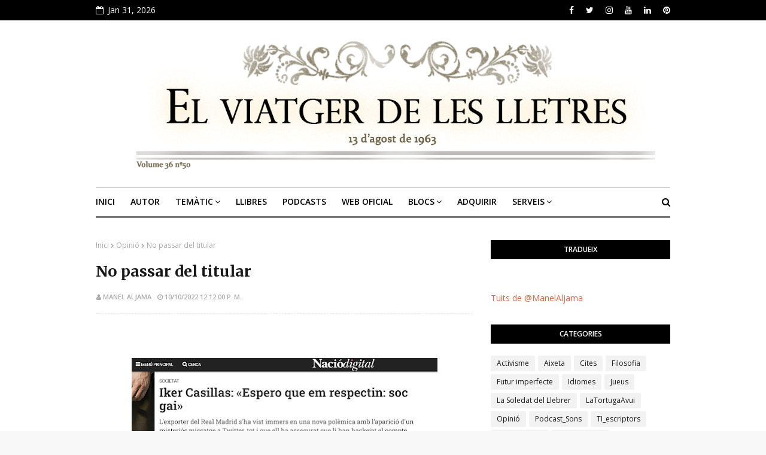

--- FILE ---
content_type: text/html; charset=UTF-8
request_url: https://www.manelaljama.com/2022/10/no-passar-del-titular.html
body_size: 46065
content:
<!DOCTYPE html>
<html class='ltr' dir='ltr' xmlns='http://www.w3.org/1999/xhtml' xmlns:b='http://www.google.com/2005/gml/b' xmlns:data='http://www.google.com/2005/gml/data' xmlns:expr='http://www.google.com/2005/gml/expr'>
<head>
<meta content='width=device-width, initial-scale=1, minimum-scale=1, maximum-scale=1' name='viewport'/>
<title>No passar del titular</title>
<meta content='text/html; charset=UTF-8' http-equiv='Content-Type'/>
<!-- Chrome, Firefox OS and Opera -->
<meta content='#f8f8f8' name='theme-color'/>
<!-- Windows Phone -->
<meta content='#f8f8f8' name='msapplication-navbutton-color'/>
<meta content='blogger' name='generator'/>
<link href='https://www.manelaljama.com/favicon.ico' rel='icon' type='image/x-icon'/>
<link href='https://www.manelaljama.com/2022/10/no-passar-del-titular.html' rel='canonical'/>
<link rel="alternate" type="application/atom+xml" title="el viatger de les lletres - Atom" href="https://www.manelaljama.com/feeds/posts/default" />
<link rel="alternate" type="application/rss+xml" title="el viatger de les lletres - RSS" href="https://www.manelaljama.com/feeds/posts/default?alt=rss" />
<link rel="service.post" type="application/atom+xml" title="el viatger de les lletres - Atom" href="https://www.blogger.com/feeds/6269188316825645477/posts/default" />

<link rel="alternate" type="application/atom+xml" title="el viatger de les lletres - Atom" href="https://www.manelaljama.com/feeds/7680812018089742874/comments/default" />
<!--Can't find substitution for tag [blog.ieCssRetrofitLinks]-->
<link href='https://blogger.googleusercontent.com/img/b/R29vZ2xl/AVvXsEhpcsK899qlOs1VP3HYaIUiEzbB2sf9sRn2WguqFo8aXEDaFQuEQe6Y88rf1S6HSHw6_nk3-P4dPIeBp5IQPfojfPacJq3wc5W4X5iVcgY2t1xGgb1MgLewbz0apmaO4LTIuIarOxQy5JsK2xgKtISzVBzpVEKrNa_-CXwSpr85z_89UA0YEtKn5mNwhg/w511-h315/Screenshot%202022-10-10%20at%2011-48-59%20Iker%20Casillas%20%C2%ABEspero%20que%20em%20respectin%20soc%20gai%C2%BB.png' rel='image_src'/>
<meta content='https://www.manelaljama.com/2022/10/no-passar-del-titular.html' property='og:url'/>
<meta content='No passar del titular' property='og:title'/>
<meta content='Bloc de Manel Aljama, Escriptor, Comunicador, Proveïdor de Continguts Digitals i Formador de Tecnologies' property='og:description'/>
<meta content='https://blogger.googleusercontent.com/img/b/R29vZ2xl/AVvXsEhpcsK899qlOs1VP3HYaIUiEzbB2sf9sRn2WguqFo8aXEDaFQuEQe6Y88rf1S6HSHw6_nk3-P4dPIeBp5IQPfojfPacJq3wc5W4X5iVcgY2t1xGgb1MgLewbz0apmaO4LTIuIarOxQy5JsK2xgKtISzVBzpVEKrNa_-CXwSpr85z_89UA0YEtKn5mNwhg/w1200-h630-p-k-no-nu/Screenshot%202022-10-10%20at%2011-48-59%20Iker%20Casillas%20%C2%ABEspero%20que%20em%20respectin%20soc%20gai%C2%BB.png' property='og:image'/>
<!-- Google Fonts -->
<link href='//fonts.googleapis.com/css?family=Open+Sans:400,400i,600,600i,700,700i|Merriweather:400,400i,700,700i' media='all' rel='stylesheet' type='text/css'/>
<link href='https://stackpath.bootstrapcdn.com/font-awesome/4.7.0/css/font-awesome.min.css' rel='stylesheet'/>
<!-- Template Style CSS -->
<style type='text/css'>@font-face{font-family:'Open Sans';font-style:normal;font-weight:400;font-stretch:100%;font-display:swap;src:url(//fonts.gstatic.com/s/opensans/v44/memSYaGs126MiZpBA-UvWbX2vVnXBbObj2OVZyOOSr4dVJWUgsjZ0B4taVIUwaEQbjB_mQ.woff2)format('woff2');unicode-range:U+0460-052F,U+1C80-1C8A,U+20B4,U+2DE0-2DFF,U+A640-A69F,U+FE2E-FE2F;}@font-face{font-family:'Open Sans';font-style:normal;font-weight:400;font-stretch:100%;font-display:swap;src:url(//fonts.gstatic.com/s/opensans/v44/memSYaGs126MiZpBA-UvWbX2vVnXBbObj2OVZyOOSr4dVJWUgsjZ0B4kaVIUwaEQbjB_mQ.woff2)format('woff2');unicode-range:U+0301,U+0400-045F,U+0490-0491,U+04B0-04B1,U+2116;}@font-face{font-family:'Open Sans';font-style:normal;font-weight:400;font-stretch:100%;font-display:swap;src:url(//fonts.gstatic.com/s/opensans/v44/memSYaGs126MiZpBA-UvWbX2vVnXBbObj2OVZyOOSr4dVJWUgsjZ0B4saVIUwaEQbjB_mQ.woff2)format('woff2');unicode-range:U+1F00-1FFF;}@font-face{font-family:'Open Sans';font-style:normal;font-weight:400;font-stretch:100%;font-display:swap;src:url(//fonts.gstatic.com/s/opensans/v44/memSYaGs126MiZpBA-UvWbX2vVnXBbObj2OVZyOOSr4dVJWUgsjZ0B4jaVIUwaEQbjB_mQ.woff2)format('woff2');unicode-range:U+0370-0377,U+037A-037F,U+0384-038A,U+038C,U+038E-03A1,U+03A3-03FF;}@font-face{font-family:'Open Sans';font-style:normal;font-weight:400;font-stretch:100%;font-display:swap;src:url(//fonts.gstatic.com/s/opensans/v44/memSYaGs126MiZpBA-UvWbX2vVnXBbObj2OVZyOOSr4dVJWUgsjZ0B4iaVIUwaEQbjB_mQ.woff2)format('woff2');unicode-range:U+0307-0308,U+0590-05FF,U+200C-2010,U+20AA,U+25CC,U+FB1D-FB4F;}@font-face{font-family:'Open Sans';font-style:normal;font-weight:400;font-stretch:100%;font-display:swap;src:url(//fonts.gstatic.com/s/opensans/v44/memSYaGs126MiZpBA-UvWbX2vVnXBbObj2OVZyOOSr4dVJWUgsjZ0B5caVIUwaEQbjB_mQ.woff2)format('woff2');unicode-range:U+0302-0303,U+0305,U+0307-0308,U+0310,U+0312,U+0315,U+031A,U+0326-0327,U+032C,U+032F-0330,U+0332-0333,U+0338,U+033A,U+0346,U+034D,U+0391-03A1,U+03A3-03A9,U+03B1-03C9,U+03D1,U+03D5-03D6,U+03F0-03F1,U+03F4-03F5,U+2016-2017,U+2034-2038,U+203C,U+2040,U+2043,U+2047,U+2050,U+2057,U+205F,U+2070-2071,U+2074-208E,U+2090-209C,U+20D0-20DC,U+20E1,U+20E5-20EF,U+2100-2112,U+2114-2115,U+2117-2121,U+2123-214F,U+2190,U+2192,U+2194-21AE,U+21B0-21E5,U+21F1-21F2,U+21F4-2211,U+2213-2214,U+2216-22FF,U+2308-230B,U+2310,U+2319,U+231C-2321,U+2336-237A,U+237C,U+2395,U+239B-23B7,U+23D0,U+23DC-23E1,U+2474-2475,U+25AF,U+25B3,U+25B7,U+25BD,U+25C1,U+25CA,U+25CC,U+25FB,U+266D-266F,U+27C0-27FF,U+2900-2AFF,U+2B0E-2B11,U+2B30-2B4C,U+2BFE,U+3030,U+FF5B,U+FF5D,U+1D400-1D7FF,U+1EE00-1EEFF;}@font-face{font-family:'Open Sans';font-style:normal;font-weight:400;font-stretch:100%;font-display:swap;src:url(//fonts.gstatic.com/s/opensans/v44/memSYaGs126MiZpBA-UvWbX2vVnXBbObj2OVZyOOSr4dVJWUgsjZ0B5OaVIUwaEQbjB_mQ.woff2)format('woff2');unicode-range:U+0001-000C,U+000E-001F,U+007F-009F,U+20DD-20E0,U+20E2-20E4,U+2150-218F,U+2190,U+2192,U+2194-2199,U+21AF,U+21E6-21F0,U+21F3,U+2218-2219,U+2299,U+22C4-22C6,U+2300-243F,U+2440-244A,U+2460-24FF,U+25A0-27BF,U+2800-28FF,U+2921-2922,U+2981,U+29BF,U+29EB,U+2B00-2BFF,U+4DC0-4DFF,U+FFF9-FFFB,U+10140-1018E,U+10190-1019C,U+101A0,U+101D0-101FD,U+102E0-102FB,U+10E60-10E7E,U+1D2C0-1D2D3,U+1D2E0-1D37F,U+1F000-1F0FF,U+1F100-1F1AD,U+1F1E6-1F1FF,U+1F30D-1F30F,U+1F315,U+1F31C,U+1F31E,U+1F320-1F32C,U+1F336,U+1F378,U+1F37D,U+1F382,U+1F393-1F39F,U+1F3A7-1F3A8,U+1F3AC-1F3AF,U+1F3C2,U+1F3C4-1F3C6,U+1F3CA-1F3CE,U+1F3D4-1F3E0,U+1F3ED,U+1F3F1-1F3F3,U+1F3F5-1F3F7,U+1F408,U+1F415,U+1F41F,U+1F426,U+1F43F,U+1F441-1F442,U+1F444,U+1F446-1F449,U+1F44C-1F44E,U+1F453,U+1F46A,U+1F47D,U+1F4A3,U+1F4B0,U+1F4B3,U+1F4B9,U+1F4BB,U+1F4BF,U+1F4C8-1F4CB,U+1F4D6,U+1F4DA,U+1F4DF,U+1F4E3-1F4E6,U+1F4EA-1F4ED,U+1F4F7,U+1F4F9-1F4FB,U+1F4FD-1F4FE,U+1F503,U+1F507-1F50B,U+1F50D,U+1F512-1F513,U+1F53E-1F54A,U+1F54F-1F5FA,U+1F610,U+1F650-1F67F,U+1F687,U+1F68D,U+1F691,U+1F694,U+1F698,U+1F6AD,U+1F6B2,U+1F6B9-1F6BA,U+1F6BC,U+1F6C6-1F6CF,U+1F6D3-1F6D7,U+1F6E0-1F6EA,U+1F6F0-1F6F3,U+1F6F7-1F6FC,U+1F700-1F7FF,U+1F800-1F80B,U+1F810-1F847,U+1F850-1F859,U+1F860-1F887,U+1F890-1F8AD,U+1F8B0-1F8BB,U+1F8C0-1F8C1,U+1F900-1F90B,U+1F93B,U+1F946,U+1F984,U+1F996,U+1F9E9,U+1FA00-1FA6F,U+1FA70-1FA7C,U+1FA80-1FA89,U+1FA8F-1FAC6,U+1FACE-1FADC,U+1FADF-1FAE9,U+1FAF0-1FAF8,U+1FB00-1FBFF;}@font-face{font-family:'Open Sans';font-style:normal;font-weight:400;font-stretch:100%;font-display:swap;src:url(//fonts.gstatic.com/s/opensans/v44/memSYaGs126MiZpBA-UvWbX2vVnXBbObj2OVZyOOSr4dVJWUgsjZ0B4vaVIUwaEQbjB_mQ.woff2)format('woff2');unicode-range:U+0102-0103,U+0110-0111,U+0128-0129,U+0168-0169,U+01A0-01A1,U+01AF-01B0,U+0300-0301,U+0303-0304,U+0308-0309,U+0323,U+0329,U+1EA0-1EF9,U+20AB;}@font-face{font-family:'Open Sans';font-style:normal;font-weight:400;font-stretch:100%;font-display:swap;src:url(//fonts.gstatic.com/s/opensans/v44/memSYaGs126MiZpBA-UvWbX2vVnXBbObj2OVZyOOSr4dVJWUgsjZ0B4uaVIUwaEQbjB_mQ.woff2)format('woff2');unicode-range:U+0100-02BA,U+02BD-02C5,U+02C7-02CC,U+02CE-02D7,U+02DD-02FF,U+0304,U+0308,U+0329,U+1D00-1DBF,U+1E00-1E9F,U+1EF2-1EFF,U+2020,U+20A0-20AB,U+20AD-20C0,U+2113,U+2C60-2C7F,U+A720-A7FF;}@font-face{font-family:'Open Sans';font-style:normal;font-weight:400;font-stretch:100%;font-display:swap;src:url(//fonts.gstatic.com/s/opensans/v44/memSYaGs126MiZpBA-UvWbX2vVnXBbObj2OVZyOOSr4dVJWUgsjZ0B4gaVIUwaEQbjA.woff2)format('woff2');unicode-range:U+0000-00FF,U+0131,U+0152-0153,U+02BB-02BC,U+02C6,U+02DA,U+02DC,U+0304,U+0308,U+0329,U+2000-206F,U+20AC,U+2122,U+2191,U+2193,U+2212,U+2215,U+FEFF,U+FFFD;}</style>
<style id='page-skin-1' type='text/css'><!--
/*
-----------------------------------------------
Blogger Template Style
Name:        Sora Paper
Version:     Free Version
Version:     2.0
Author:      Soratemplates
Author Url:  https://www.Soratemplates.com/
----------------------------------------------- */
/*-- Reset CSS --*/
a,abbr,acronym,address,applet,b,big,blockquote,body,caption,center,cite,code,dd,del,dfn,div,dl,dt,em,fieldset,font,form,h1,h2,h3,h4,h5,h6,html,i,iframe,img,ins,kbd,label,legend,li,object,p,pre,q,s,samp,small,span,strike,strong,sub,sup,table,tbody,td,tfoot,th,thead,tr,tt,u,ul,var{
padding:0;
border:0;
outline:0;
vertical-align:baseline;
background:0 0;
text-decoration:none
}
.CSS_LIGHTBOX{z-index:999999!important}.CSS_LIGHTBOX_ATTRIBUTION_INDEX_CONTAINER .CSS_HCONT_CHILDREN_HOLDER > .CSS_LAYOUT_COMPONENT.CSS_HCONT_CHILD:first-child > .CSS_LAYOUT_COMPONENT{opacity:0}#google_translate_element { clear: both; }.thread-expanded .thread-count a { display: none; }.comments .continue { display: none!important; }
form,textarea,input,button{
-webkit-appearance:none;
-moz-appearance:none;
appearance:none;
border-radius:0
}
dl,ul{
list-style-position:inside;
font-weight:400;
list-style:none
}
ul li{
list-style:none
}
caption,th{
text-align:center
}
img{
border:none;
position:relative
}
a,a:visited{
text-decoration:none
}
.clearfix{
clear:both
}
.section,.widget,.widget ul{
margin:0;
padding:0
}
a{
color:#e5633f
}
.post-body a:visited{
color:blue
}
a img{
border:0
}
abbr{
text-decoration:none
}
.CSS_LIGHTBOX{
z-index:999999!important
}
.separator a{
clear:none!important;
float:none!important;
margin-left:0!important;
margin-right:0!important
}
#navbar-iframe,.widget-item-control,a.quickedit,.home-link,.feed-links{
display:none!important
}
.center{
display:table;
margin:0 auto;
position:relative
}
.widget > h2,.widget > h3{
display:none
}
/*-- Body Content CSS --*/
body{
background:#f8f8f8 url() repeat fixed top left;
background-color:#f8f8f8;
font-family:'Open Sans',sans-serif;
font-size:14px;
font-weight:400;
color:#656565;
word-wrap:break-word;
margin:0;
padding:0
}
#outer-wrapper{
margin:0 auto;
background-color:#fff;
box-shadow:0 0 5px rgba(0,0,0,.1)
}
.row{
width:960px
}
#content-wrapper{
margin:40px auto 0;
overflow:hidden
}
#content-wrapper > .container{
margin:0 -15px
}
#main-wrapper{
float:left;
overflow:hidden;
width:66.66666667%;
box-sizing:border-box;
word-wrap:break-word;
padding:0 15px;
margin:0
}
#sidebar-wrapper{
float:right;
overflow:hidden;
width:33.33333333%;
box-sizing:border-box;
word-wrap:break-word;
padding:0 15px
}
.post-image-wrap{
position:relative;
display:block
}
.post-image-link,.about-author .avatar-container,.comments .avatar-image-container{
background-color:rgba(155,155,155,0.07);
color:transparent!important
}
.post-thumb{
display:block;
position:relative;
width:100%;
height:100%;
object-fit:cover;
object-position: center;
z-index:1;
opacity: 0;
transition:opacity .17s ease,transform .17s ease
}
.post-thumb.lazy-yard {
opacity: 1;
}
.post-image-link:hover .post-thumb,.post-image-wrap:hover .post-image-link .post-thumb,.hot-item-inner:hover .post-image-link .post-thumb{
opacity:.9
}
.post-title a{
display:block
}
h1,h2,h3,h4,h5{
font-family:'Merriweather',Georgia,serif
}
.social a:before{
display:inline-block;
font-family:FontAwesome;
font-style:normal;
font-weight:400
}
.social .blogger a:before{
content:"\f37d"
}
.social .facebook a:before{
content:"\f09a"
}
.social .twitter a:before{
content:"\f099"
}
.social .gplus a:before{
content:"\f0d5"
}
.social .rss a:before{
content:"\f09e"
}
.social .youtube a:before{
content:"\f167"
}
.social .skype a:before{
content:"\f17e"
}
.social .stumbleupon a:before{
content:"\f1a4"
}
.social .tumblr a:before{
content:"\f173"
}
.social .vk a:before{
content:"\f189"
}
.social .stack-overflow a:before{
content:"\f16c"
}
.social .github a:before{
content:"\f09b"
}
.social .linkedin a:before{
content:"\f0e1"
}
.social .dribbble a:before{
content:"\f17d"
}
.social .soundcloud a:before{
content:"\f1be"
}
.social .behance a:before{
content:"\f1b4"
}
.social .digg a:before{
content:"\f1a6"
}
.social .instagram a:before{
content:"\f16d"
}
.social .pinterest a:before{
content:"\f0d2"
}
.social .twitch a:before{
content:"\f1e8"
}
.social .delicious a:before{
content:"\f1a5"
}
.social .codepen a:before{
content:"\f1cb"
}
.social .reddit a:before{
content:"\f1a1"
}
.social .whatsapp a:before{
content:"\f232"
}
.social .snapchat a:before{
content:"\f2ac"
}
.social .email a:before{
content:"\f0e0"
}
.social .external-link a:before{
content:"\f35d"
}
.social-color .blogger a{
background-color:#ff5722
}
.social-color .facebook a{
background-color:#3b5999
}
.social-color .twitter a{
background-color:#00acee
}
.social-color .gplus a{
background-color:#db4a39
}
.social-color .youtube a{
background-color:#f50000
}
.social-color .instagram a{
background:linear-gradient(15deg,#ffb13d,#dd277b,#4d5ed4)
}
.social-color .pinterest a{
background-color:#ca2127
}
.social-color .dribbble a{
background-color:#ea4c89
}
.social-color .linkedin a{
background-color:#0077b5
}
.social-color .tumblr a{
background-color:#365069
}
.social-color .twitch a{
background-color:#6441a5
}
.social-color .rss a{
background-color:#ffc200
}
.social-color .skype a{
background-color:#00aff0
}
.social-color .stumbleupon a{
background-color:#eb4823
}
.social-color .vk a{
background-color:#4a76a8
}
.social-color .stack-overflow a{
background-color:#f48024
}
.social-color .github a{
background-color:#24292e
}
.social-color .soundcloud a{
background:linear-gradient(#ff7400,#ff3400)
}
.social-color .behance a{
background-color:#191919
}
.social-color .digg a{
background-color:#1b1a19
}
.social-color .delicious a{
background-color:#0076e8
}
.social-color .codepen a{
background-color:#000
}
.social-color .reddit a{
background-color:#ff4500
}
.social-color .whatsapp a{
background-color:#3fbb50
}
.social-color .snapchat a{
background-color:#ffe700
}
.social-color .email a{
background-color:#888
}
.social-color .external-link a{
background-color:#000000
}
#header-wrap{
position:relative;
margin:0
}
.top-bar{
background-color:#000000;
overflow:hidden;
}
.top-bar .container {
position: relative;
margin: 0 auto;
padding: 0;
}
.top-header-date {
float: left;
}
.top-header-date ul {
overflow: hidden;
list-style: none;
padding: 0;
margin: 0;
}
.top-header-date ul li {
display:block;
color:#fff;
text-decoration: none;
font-size: 14px;
text-align: center;
line-height: 34px;
padding: 0;
margin:0;
transition: color .17s;
}
.top-header-date-icon {
margin-right: 3px;
}
.header-header{
background-color:#fff;
width:100%;
position:relative;
overflow:hidden;
padding:15px 0
}
.header-header .container{
position:relative;
margin:0 auto;
padding:0
}
.header-logo{
position:relative;
float:left;
width: 100%;
text-align: center;
box-sizing: border-box;
padding: 0 20px;
margin:0
}
.header-logo .header-image-wrapper{
display:block
}
.header-logo img{
max-width:100%;
margin:0
}
.header-logo h1{
color:#000000;
font-size:43px;
line-height:40px;
text-transform:uppercase;
margin:0
}
.header-logo h1 a{
color:#fff;
transition:color .17s ease
}
.header-logo h1 a:hover{
color:#e5633f
}
.header-logo p{
font-size:12px;
margin:5px 0 0
}
.header-logo .header-brand {
display: inline-block;
line-height: 0;
}
#header-social{
float:right
}
.header-social li{
float: left;
display: inline-block;
}
.header-social li a{
display:block;
color:#fff;
text-decoration: none;
font-size: 14px;
text-align: center;
line-height: 34px;
padding: 0 5px;
margin: 0 0 0 10px;
transition: color .17s;
}
.header-social li:last-child a{
padding-right:0
}
.header-social li a:hover{
color:#e5633f
}
.header-menu{
position:relative;
width:100%;
height:48px;
background-color:#ffffff;
z-index:10;
margin:0
}
.header-menu .container{
position:relative;
margin:0 auto;
padding:0;
border-top: 1px solid #666;
border-bottom: 3px double #666;
}
#main-menu .widget,#main-menu .widget > .widget-title{
display:none
}
#main-menu .show-menu{
display:block
}
#main-menu{
position:relative;
height:48px;
z-index:15
}
#main-menu ul > li{
float:left;
position:relative;
margin:0;
padding:0;
transition:background .17s
}
#main-menu ul > li > a{
position:relative;
color:#000000;
font-size:14px;
font-weight:600;
text-transform:uppercase;
line-height:48px;
display:inline-block;
margin:0;
padding:0 13px;
transition:color .17s ease
}
#main-menu ul#main-menu-nav > li:first-child > a{
padding:0 13px 0 0
}
#main-menu ul > li:hover > a{
color:#000000
}
#main-menu ul > li > ul{
position:absolute;
float:left;
left:0;
top:48px;
width:180px;
background-color:#000000;
z-index:99999;
margin:0;
padding:0;
box-shadow:0 3px 5px rgba(0,0,0,0.2);
visibility:hidden;
opacity:0
}
#main-menu ul > li > ul > li > ul{
position:absolute;
float:left;
top:0;
left:100%;
padding:5px 0;
margin:0
}
#main-menu ul > li > ul > li{
display:block;
float:none;
position:relative;
transition:all .17s ease
}
#main-menu ul > li > ul > li a{
display:block;
height:36px;
font-size:12px;
color:#fff;
line-height:36px;
box-sizing:border-box;
margin:0;
padding:0 15px;
transition:all .17s ease
}
#main-menu ul > li > ul > li:hover > a{
color:#e5633f
}
#main-menu ul > li.has-sub > a:after{
content:'\f107';
float:right;
font-family:FontAwesome;
font-size:14px;
font-weight:400;
margin:0 0 0 3px
}
#main-menu ul > li > ul > li.has-sub > a:after{
content:'\f105';
float:right;
margin:0
}
#main-menu .mega-menu{
position:static!important
}
#main-menu .mega-menu > ul{
width:100%;
box-sizing:border-box;
padding:20px 10px
}
#main-menu .mega-menu > ul.mega-menu-inner{
overflow:hidden
}
#main-menu ul > li:hover > ul,#main-menu ul > li > ul > li:hover > ul{
visibility:visible;
opacity:1
}
#main-menu ul ul{
transition:all .17s ease
}
.mega-menu-inner .mega-item{
float:left;
width:25%;
box-sizing:border-box;
padding:0 10px
}
.mega-menu-inner .mega-content{
position:relative;
width:100%;
overflow:hidden;
padding:0
}
.mega-content .post-image-wrap{
width:100%;
height:140px;
overflow:hidden
}
.mega-content .post-image-link{
width:100%;
height:100%;
z-index:1;
display:block;
position:relative;
overflow:hidden
}
.mega-content .post-title{
position:relative;
font-size:13px;
font-weight:700;
line-height:1.6em;
margin:10px 0 5px
}
.mega-content .post-title a{
display:block;
color:#fff;
transition:color .17s
}
.mega-content:hover .post-title a{
color:#e5633f
}
.no-posts{
float:left;
width:100%;
height:100px;
line-height:100px;
text-align:center
}
.mega-menu .no-posts{
line-height:60px;
color:#171717
}
.show-search,.hide-search{
position:absolute;
right:0;
top:0;
display:block;
width:48px;
height:48px;
line-height:48px;
z-index:20;
color:#000000;
font-size:15px;
text-align:right;
cursor:pointer;
transition:color .17s ease
}
.show-search:before{
content:"\f002";
font-family:FontAwesome;
font-weight:400
}
.hide-search:before{
content:"\f00d";
font-family:FontAwesome;
font-weight:400
}
.show-search:hover,.hide-search:hover{
color:#000000
}
#nav-search{
display:none;
position:absolute;
left:0;
top:0;
width:100%;
height:48px;
z-index:99;
background-color:#ffffff;
box-sizing:border-box;
padding:0
}
#nav-search .search-form{
width:100%;
height:48px;
background-color:rgba(0,0,0,0);
line-height:48px;
overflow:hidden;
padding:0
}
#nav-search .search-input{
width:100%;
height:48px;
font-family:inherit;
color:#000000;
margin:0;
padding:0 70px 0 0;
background-color:rgba(0,0,0,0);
font-size:14px;
font-weight:400;
box-sizing:border-box;
border:0
}
#nav-search .search-input:focus{
color:#000000;
outline:none
}
.slide-menu-toggle{
display:none;
position:absolute;
line-height:48px;
height:48px;
width:48px;
top:0;
left:0;
font-family:FontAwesome;
color:#000000;
font-size:17px;
font-weight:400;
text-align:left;
cursor:pointer;
z-index:4;
padding:0
}
.slide-menu-toggle:before{
content:"\f0c9"
}
.nav-active .slide-menu-toggle:before{
content:"\f00d"
}
.mobile-menu{
display:none;
position:absolute;
top:48px;
left:0;
width:100%;
background-color:#000000;
box-sizing:border-box;
padding:20px;
border-top:1px solid rgba(255,255,255,0.08);
visibility:hidden;
opacity:0;
transform-origin:0 0;
transform:scaleY(0);
transition:all .17s ease
}
.nav-active .mobile-menu{
visibility:visible;
opacity:1;
transform:scaleY(1)
}
.mobile-menu > ul{
margin:0
}
.mobile-menu .m-sub{
display:none;
padding:0
}
.mobile-menu ul li{
position:relative;
display:block;
overflow:hidden;
float:left;
width:100%;
font-size:13px;
font-weight:600;
text-transform:uppercase;
line-height:38px;
margin:0;
padding:0
}
.mobile-menu > ul li ul{
overflow:hidden
}
.mobile-menu ul li a{
color:#fff;
padding:0;
display:block;
transition:all .17s ease
}
.mobile-menu ul li.has-sub .submenu-toggle{
position:absolute;
top:0;
right:0;
color:#fff;
cursor:pointer
}
.mobile-menu ul li.has-sub .submenu-toggle:after{
content:'\f105';
font-family:FontAwesome;
font-weight:400;
float:right;
width:34px;
font-size:16px;
text-align:center;
transition:all .17s ease
}
.mobile-menu ul li.has-sub.show > .submenu-toggle:after{
transform:rotate(90deg)
}
.mobile-menu > ul > li > ul > li > a{
color:#fff;
opacity:.7;
padding:0 0 0 15px
}
.mobile-menu > ul > li > ul > li > ul > li > a{
color:#fff;
opacity:.7;
padding:0 0 0 30px
}
.mobile-menu ul li a:hover,.mobile-menu ul > li > .submenu-toggle:hover{
color:#e5633f
}
.post-meta{
overflow:hidden;
color:#aaa;
font-size:10px;
font-weight:600;
text-transform:uppercase;
padding:0 1px
}
.post-meta .post-author,.post-meta .post-date{
float:left;
display:inline-block;
margin:0 10px 0 0
}
.post-meta .post-author:before,.post-meta .post-date:before{
font-family:FontAwesome;
font-weight:400;
margin:0 3px 0 0
}
.post-meta .post-author:before{
content:'\f007'
}
.post-meta .post-date:before{
content:'\f017'
}
.post-meta a{
color:#aaa;
transition:color .17s
}
.post-meta a:hover{
color:#e5633f
}
.queryMessage{
overflow:hidden;
background-color:#f2f2f2;
color:#171717;
font-size:13px;
font-weight:400;
padding:8px 10px;
margin:0 0 25px
}
.queryMessage .query-info{
margin:0 5px
}
.queryMessage .search-query,.queryMessage .search-label{
font-weight:700;
text-transform:uppercase
}
.queryMessage .search-query:before,.queryMessage .search-label:before{
content:"\201c"
}
.queryMessage .search-query:after,.queryMessage .search-label:after{
content:"\201d"
}
.queryMessage a.show-more{
float:right;
color:#e5633f;
text-decoration:underline;
transition:opacity .17s
}
.queryMessage a.show-more:hover{
opacity:.8
}
.queryEmpty{
font-size:13px;
font-weight:400;
padding:10px 0;
margin:0 0 25px;
text-align:center
}
.title-wrap{
position:relative;
float:left;
width:100%;
height:32px;
background-color:#f2f2f2;
display:block;
margin:0 0 20px
}
.title-wrap > h3{
position:relative;
display:block;
height:32px;
font-family:'Open Sans',sans-serif;
font-size:12px;
color:#171717;
font-weight:600;
line-height:32px;
text-align:center;
text-transform:uppercase;
padding:0;
margin:0
}
.custom-widget li{
overflow:hidden;
margin:20px 0 0
}
.custom-widget li:first-child{
padding:0;
margin:0;
border:0
}
.custom-widget .post-image-link{
position:relative;
width:80px;
height:65px;
float:left;
overflow:hidden;
display:block;
vertical-align:middle;
margin:0 12px 0 0
}
.custom-widget .post-info{
overflow:hidden
}
.custom-widget .post-title{
overflow:hidden;
font-size:13px;
font-weight:700;
line-height:1.6em;
margin:0 0 5px
}
.custom-widget .post-title a{
display:block;
color:#171717;
transition:color .17s
}
.custom-widget li:hover .post-title a{
color:#e5633f
}
.index-post-wrap{
position:relative;
float:left;
width:100%
}
.blog-post{
display:block;
overflow:hidden;
word-wrap:break-word
}
.index-post{
display:block;
width:100%;
box-sizing:border-box;
padding:0;
margin:0 0 40px
}
.index-post .post-image-wrap{
float:left;
width:165px;
height:135px;
overflow:hidden;
margin:0 18px 0 0
}
.index-post .post-image-wrap .post-image-link{
width:100%;
height:100%;
position:relative;
display:block;
z-index:1;
overflow:hidden
}
.post-tag{
position:absolute;
top:15px;
left:15px;
height:18px;
z-index:5;
background-color:#e5633f;
color:#fff;
font-size:10px;
line-height:18px;
font-weight:600;
text-transform:uppercase;
padding:0 7px;
border-radius:2px
}
.index-post .post-info{
overflow:hidden
}
.index-post .post-info > h2{
font-size:24px;
font-weight:700;
line-height:1.6em;
text-decoration:none;
margin:0
}
.index-post .post-info > h2 > a{
display:block;
color:#171717;
transition:color .17s
}
.index-post .post-info > h2:hover > a{
color:#e5633f
}
.widget iframe,.widget img{
max-width:100%
}
.date-header{
display:block;
overflow:hidden;
font-weight:400;
margin:0!important;
padding:0
}
.blog-post .post-meta{
font-size:11px;
margin:10px 0 0
}
.post-snippet{
position:relative;
display:block;
overflow:hidden;
font-size:13px;
line-height:1.6em;
font-weight:400;
margin:7px 0 0
}
a.read-more{
display:inline-block;
height:28px;
background-color:#e5633f;
color:#fff;
font-size:12px;
font-weight:600;
text-transform:uppercase;
line-height:28px;
padding:0 13px;
margin:15px 0 0;
border-radius:2px;
transition:background .17s ease
}
a.read-more:hover{
background-color:#000000
}
#breadcrumb{
font-size:12px;
font-weight:400;
color:#aaa;
margin:0 0 15px
}
#breadcrumb a{
color:#aaa;
transition:color .17s
}
#breadcrumb a:hover{
color:#e5633f
}
#breadcrumb a,#breadcrumb em{
display:inline-block
}
#breadcrumb .delimiter:after{
content:'\f054';
font-family:FontAwesome;
font-size:8px;
font-weight:400;
font-style:normal;
vertical-align:middle;
margin:0 3px
}
.item-post h1.post-title{
color:#171717;
font-size:25px;
line-height:1.6em;
font-weight:700;
position:relative;
display:block;
margin:0 0 15px;
padding:0
}
.static_page .item-post h1.post-title{
margin:0
}
.item-post .post-body{
width:100%;
font-size:15px;
line-height:1.6em;
overflow:hidden;
padding:20px 0 0;
margin:20px 0 0;
border-top:1px dashed #ebebeb
}
.item-post .post-outer{
padding:0
}
.item-post .post-body img{
max-width:100%
}
.main .widget{
margin:0
}
.main .Blog{
border-bottom-width:0
}
.post-footer{
position:relative;
float:left;
width:100%;
margin:20px 0 0
}
.inline-ad{
position:relative;
display:block;
max-height:60px;
margin:0 0 30px
}
.inline-ad > ins{
display:block!important;
margin:0 auto!important
}
.item .inline-ad{
float:left;
width:100%;
margin:20px 0 0
}
.item-post-wrap > .inline-ad{
margin:0 0 20px
}
.post-labels{
overflow:hidden;
height:auto;
position:relative;
margin:0 0 20px;
padding:0
}
.post-labels span,.post-labels a{
float:left;
height:22px;
background-color:#f2f2f2;
color:#171717;
font-size:12px;
line-height:22px;
font-weight:400;
margin:0;
padding:0 10px;
border-radius:2px
}
.post-labels span{
background-color:#e5633f;
color:#fff
}
.post-labels a{
margin:0 0 0 5px;
transition:all .17s ease
}
.post-labels a:hover{
background-color:#e5633f;
color:#fff
}
.post-reactions{
height:28px;
display:block;
margin:0 0 15px
}
.post-reactions span{
float:left;
color:#171717;
font-size:12px;
line-height:25px;
text-transform:uppercase;
font-weight:600
}
.reactions-inner{
float:left;
margin:0;
height:28px
}
.post-share{
position:relative;
overflow:hidden;
line-height:0;
margin:0 0 25px
}
ul.share-links{
position:relative
}
.share-links li{
width:50px;
float:left;
box-sizing:border-box;
margin:0 5px 5px 0
}
.share-links li a{
float:left;
display:inline-block;
cursor:pointer;
width:100%;
height:32px;
line-height:32px;
color:#fff;
font-weight:400;
font-size:15px;
text-align:center;
box-sizing:border-box;
opacity:1;
border-radius:2px;
transition:all .17s ease
}
.share-links li a:hover{
opacity:.8
}
ul.post-nav{
position:relative;
overflow:hidden;
display:block;
margin:0 0 30px
}
.post-nav li{
display:inline-block;
width:50%
}
.post-nav .post-prev{
float:left;
text-align:left;
box-sizing:border-box;
padding:0 10px 0 0
}
.post-nav .post-next{
float:right;
text-align:right;
box-sizing:border-box;
padding:0 0 0 10px
}
.post-nav li a{
color:#171717;
line-height:1.4em;
display:block;
overflow:hidden;
transition:color .17s
}
.post-nav li:hover a{
color:#e5633f
}
.post-nav li span{
display:block;
font-size:11px;
color:#aaa;
font-weight:600;
text-transform:uppercase;
padding:0 0 3px
}
.post-nav .post-prev span:before{
content:"\f053";
float:left;
font-family:FontAwesome;
font-size:10px;
font-weight:400;
text-transform:none;
margin:0 2px 0 0
}
.post-nav .post-next span:after{
content:"\f054";
float:right;
font-family:FontAwesome;
font-size:10px;
font-weight:400;
text-transform:none;
margin:0 0 0 2px
}
.post-nav p{
font-family:'Merriweather',Georgia,serif;
font-size:11px;
font-weight:400;
line-height:1.4em;
margin:0
}
.post-nav .post-nav-active p{
color:#aaa
}
.about-author{
position:relative;
display:block;
overflow:hidden;
padding:30px 0 0;
margin:0 0 30px;
border-top:1px dashed #ebebeb
}
.about-author .avatar-container{
position:relative;
float:left;
width:80px;
height:80px;
background-color:rgba(255,255,255,0.05);
overflow:hidden;
margin:0 15px 0 0
}
.about-author .author-avatar{
float:left;
width:100%;
height:100%;
border-radius:100%
}
.author-name{
overflow:hidden;
display:inline-block;
font-size:14px;
font-weight:700;
margin:7px 0 3px
}
.author-name span{
color:#171717
}
.author-name a{
color:#e5633f;
transition:opacity .17s
}
.author-name a:hover{
opacity:.8
}
.author-description{
display:block;
overflow:hidden;
font-size:12px;
font-weight:400;
line-height:1.6em
}
.author-description a:hover{
text-decoration:underline
}
#related-wrap{
overflow:hidden;
margin:0 0 30px
}
#related-wrap .related-tag{
display:none
}
.related-ready{
float:left;
width:100%
}
.related-ready .loader{
height:178px
}
ul.related-posts{
position:relative;
overflow:hidden;
margin:0 -10px;
padding:0
}
.related-posts .related-item{
width:33.33333333%;
position:relative;
overflow:hidden;
float:left;
display:block;
box-sizing:border-box;
padding:0 10px;
margin:0
}
.related-posts .post-image-link{
width:100%;
height:130px;
position:relative;
overflow:hidden;
display:block
}
.related-posts .post-title{
font-size:13px;
font-weight:700;
line-height:1.6em;
display:block;
margin:8px 0 5px
}
.related-posts .post-title a{
color:#171717;
transition:color .17s
}
.related-posts .post-meta{
margin:0
}
.related-posts .related-item:hover .post-title a{
color:#e5633f
}
#blog-pager{
float:left;
width:100%;
overflow:hidden;
clear:both;
margin:0 0 40px
}
.blog-pager a,.blog-pager span{
float:left;
display:block;
min-width:30px;
height:30px;
background-color:#f2f2f2;
color:#171717;
font-size:12px;
font-weight:600;
line-height:30px;
text-align:center;
box-sizing:border-box;
padding:0 10px;
margin:0 5px 0 0;
border-radius:2px;
transition:all .17s ease
}
.blog-pager span.page-dots{
min-width:20px;
background-color:#fff;
font-size:16px;
color:#656565;
font-weight:400;
line-height:30px;
padding:0
}
.blog-pager .page-of{
display:none;
width:auto;
float:right;
border-color:rgba(0,0,0,0);
margin:0
}
.blog-pager .page-active,.blog-pager a:hover{
background-color:#e5633f;
color:#fff;
border-color:#e5633f
}
.blog-pager .page-prev:before,.blog-pager .page-next:before{
font-family:FontAwesome;
font-size:10px;
font-weight:400
}
.blog-pager .page-prev:before{
content:'\f053'
}
.blog-pager .page-next:before{
content:'\f054'
}
.blog-pager .blog-pager-newer-link,.blog-pager .blog-pager-older-link{
float:left;
display:inline-block;
width:auto;
padding:0 10px;
margin:0
}
.blog-pager .blog-pager-older-link{
float:right
}
.archive #blog-pager,.home .blog-pager .blog-pager-newer-link,.home .blog-pager .blog-pager-older-link{
display:none
}
.blog-post-comments{
display:none;
margin:0 0 30px
}
.static_page .blog-post-comments{
margin:30px 0
}
.blog-post-comments .comments-title{
margin:0 0 20px
}
.comments-system-disqus .comments-title,.comments-system-facebook .comments-title{
margin:0
}
#comments{
margin:0
}
#gpluscomments{
float:left!important;
width:100%!important;
margin:0 0 25px!important
}
#gpluscomments iframe{
float:left!important;
width:100%
}
.comments{
display:block;
clear:both;
margin:0;
color:#171717
}
.comments .comment-thread > ol{
padding:0
}
.comments > h3{
font-size:13px;
font-weight:400;
font-style:italic;
padding-top:1px
}
.comments .comments-content .comment{
list-style:none;
margin:0;
padding:0 0 8px
}
.comments .comments-content .comment:first-child{
padding-top:0
}
.facebook-tab,.fb_iframe_widget_fluid span,.fb_iframe_widget iframe{
width:100%!important
}
.comments .item-control{
position:static
}
.comments .avatar-image-container{
float:left;
overflow:hidden;
position:absolute
}
.comments .avatar-image-container,.comments .avatar-image-container img{
height:35px;
max-height:35px;
width:35px;
max-width:35px;
border-radius:100%
}
.comments .comment-block{
overflow:hidden;
padding:0 0 15px
}
.comments .comment-block,.comments .comments-content .comment-replies{
margin:0 0 0 50px
}
.comments .comments-content .inline-thread{
padding:0
}
.comments .comment-actions{
float:left;
width:100%;
position:relative;
margin:0
}
.comments .comments-content .comment-header{
font-size:14px;
display:block;
overflow:hidden;
clear:both;
margin:0 0 3px;
padding:0 0 5px;
border-bottom:1px dashed #d6d6d6
}
.comments .comments-content .comment-header a{
color:#171717;
transition:color .17s
}
.comments .comments-content .comment-header a:hover{
color:#e5633f
}
.comments .comments-content .user{
font-family:'Merriweather',Georgia,serif;
font-style:normal;
font-weight:700;
display:block
}
.comments .comments-content .icon.blog-author{
display:none
}
.comments .comments-content .comment-content{
float:left;
font-size:13px;
color:#5E5E5E;
font-weight:400;
text-align:left;
line-height:1.4em;
margin:5px 0 10px
}
.comments .comment .comment-actions a{
margin-right:5px;
padding:2px 5px;
background-color:#f2f2f2;
color:#171717;
font-weight:400;
font-size:10px;
border-radius:2px;
transition:all .17s ease
}
.comments .comment .comment-actions a:hover{
color:#fff;
background-color:#e5633f;
border-color:#e5633f;
text-decoration:none
}
.comments .comments-content .datetime{
float:left;
font-size:11px;
font-weight:400;
color:#aaa;
position:relative;
padding:0 1px;
margin:5px 0 0;
display:block
}
.comments .comments-content .datetime a,.comments .comments-content .datetime a:hover{
color:#aaa
}
.comments .thread-toggle{
margin-bottom:4px
}
.comments .thread-toggle .thread-arrow{
height:7px;
margin:0 3px 2px 0
}
.comments .thread-count a,.comments .continue a{
transition:opacity .17s
}
.comments .thread-count a:hover,.comments .continue a:hover{
opacity:.8
}
.comments .thread-expanded{
padding:5px 0 0
}
.comments .thread-chrome.thread-collapsed{
display:none
}
.thread-arrow:before{
content:'';
font-family:FontAwesome;
color:#171717;
font-weight:400;
margin:0 2px 0 0
}
.comments .thread-expanded .thread-arrow:before{
content:'\f0d7'
}
.comments .thread-collapsed .thread-arrow:before{
content:'\f0da'
}
.comments .comments-content .comment-thread{
margin:0
}
.comments .continue a{
padding:0 0 0 60px;
font-weight:400
}
.comments .comments-content .loadmore.loaded{
margin:0;
padding:0
}
.comments .comment-replybox-thread{
margin:0
}
.comments .comments-content .loadmore,.comments .comments-content .loadmore.loaded{
display:none
}
#comment-editor{
margin:0 0 20px
}
.post-body h1,.post-body h2,.post-body h3,.post-body h4,.post-body h5,.post-body h6{
color:#171717;
font-weight:700;
margin:0 0 15px
}
.post-body h1,.post-body h2{
font-size:24px
}
.post-body h3{
font-size:21px
}
.post-body h4{
font-size:18px
}
.post-body h5{
font-size:16px
}
.post-body h6{
font-size:13px
}
blockquote{
font-style:italic;
padding:10px;
margin:0;
border-left:4px solid #e5633f
}
blockquote:before,blockquote:after{
display:inline-block;
font-family:FontAwesome;
font-style:normal;
font-weight:400;
color:#aaa;
line-height:1
}
blockquote:before{
content:'\f10d';
margin:0 10px 0 0
}
blockquote:after{
content:'\f10e';
margin:0 0 0 10px
}
.widget .post-body ul,.widget .post-body ol{
line-height:1.5;
font-weight:400
}
.widget .post-body li{
margin:5px 0;
padding:0;
line-height:1.5
}
.post-body ul{
padding:0 0 0 20px
}
.post-body ul li:before{
content:"\f105";
font-family:FontAwesome;
font-size:13px;
font-weight:400;
margin:0 5px 0 0
}
.post-body u{
text-decoration:underline
}
.post-body a{
transition:color .17s ease
}
.post-body strike{
text-decoration:line-through
}
.contact-form{
overflow:hidden
}
.contact-form .widget-title{
display:none
}
.contact-form .contact-form-name{
width:calc(50% - 5px)
}
.contact-form .contact-form-email{
width:calc(50% - 5px);
float:right
}
.sidebar .widget{
position:relative;
overflow:hidden;
background-color:#fff;
box-sizing:border-box;
padding:0;
margin:0 0 35px
}
.sidebar .widget-title{
position:relative;
float:left;
width:100%;
height:32px;
background-color:#000000;
margin:0 0 20px
}
.sidebar .widget-title > h3{
display:block;
height:32px;
font-family:'Open Sans',sans-serif;
font-size:12px;
color:#fff;
font-weight:600;
text-align:center;
text-transform:uppercase;
line-height:32px;
padding:0;
margin:0
}
.sidebar .widget-content{
float:left;
width:100%;
margin:0
}
.list-label li{
position:relative;
display:block;
padding:7px 0;
border-top:1px dotted #ebebeb
}
.list-label li:first-child{
padding-top:0;
border-top:0
}
.list-label li:last-child{
padding-bottom:0;
border-bottom:0
}
.list-label li a{
display:block;
color:#171717;
font-size:12px;
font-weight:400;
text-transform:capitalize;
transition:color .17s
}
.list-label li a:before{
content:"\f054";
float:left;
color:#171717;
font-weight:400;
font-family:FontAwesome;
font-size:6px;
margin:6px 3px 0 0;
transition:color .17s
}
.list-label li a:hover{
color:#e5633f
}
.list-label .label-count{
position:relative;
float:right;
font-size:11px;
font-weight:400;
text-align:center;
line-height:16px
}
.cloud-label li{
position:relative;
float:left;
margin:0 5px 5px 0
}
.cloud-label li a{
display:block;
height:26px;
background-color:#f2f2f2;
color:#171717;
font-size:12px;
line-height:26px;
font-weight:400;
padding:0 10px;
border-radius:2px;
transition:all .17s ease
}
.cloud-label li a:hover{
color:#fff;
background-color:#e5633f
}
.cloud-label .label-count{
display:none
}
.sidebar .FollowByEmail > .widget-title > h3{
margin:0
}
.FollowByEmail .widget-content{
position:relative;
overflow:hidden;
background-color:#f9f9f9;
text-align:center;
font-weight:400;
box-sizing:border-box;
padding:20px;
border:1px solid #ebebeb
}
.FollowByEmail .widget-content > h3{
font-size:17px;
color:#171717;
font-weight:700;
margin:0 0 13px
}
.FollowByEmail .before-text{
font-size:13px;
line-height:1.5em;
margin:0 0 15px;
display:block;
padding:0 10px;
overflow:hidden
}
.FollowByEmail .follow-by-email-inner{
position:relative
}
.FollowByEmail .follow-by-email-inner .follow-by-email-address{
width:100%;
height:32px;
color:#171717;
font-size:11px;
font-family:inherit;
padding:0 10px;
margin:0 0 10px;
box-sizing:border-box;
border:1px solid #eee;
transition:ease .17s
}
.FollowByEmail .follow-by-email-inner .follow-by-email-submit{
width:100%;
height:32px;
font-family:inherit;
font-size:11px;
color:#fff;
background-color:#e5633f;
text-transform:uppercase;
text-align:center;
font-weight:600;
cursor:pointer;
margin:0;
border:0;
transition:background .17s ease
}
.FollowByEmail .follow-by-email-inner .follow-by-email-submit:hover{
background-color:#000000
}
#ArchiveList ul.flat li{
color:#171717;
font-size:13px;
font-weight:400;
padding:7px 0;
border-bottom:1px dotted #eaeaea
}
#ArchiveList ul.flat li:first-child{
padding-top:0
}
#ArchiveList ul.flat li:last-child{
padding-bottom:0;
border-bottom:0
}
#ArchiveList .flat li > a{
display:block;
color:#171717;
transition:color .17s
}
#ArchiveList .flat li > a:hover{
color:#e5633f
}
#ArchiveList .flat li > a:before{
content:"\f054";
float:left;
color:#161619;
font-weight:400;
font-family:FontAwesome;
font-size:6px;
margin:6px 3px 0 0;
display:inline-block;
transition:color .17s
}
#ArchiveList .flat li > a > span{
position:relative;
float:right;
width:16px;
height:16px;
background-color:#e5633f;
color:#fff;
font-size:11px;
font-weight:400;
text-align:center;
line-height:16px
}
.PopularPosts .post{
overflow:hidden;
margin:20px 0 0
}
.PopularPosts .post:first-child{
padding:0;
margin:0;
border:0
}
.PopularPosts .post-image-link{
position:relative;
width:80px;
height:65px;
float:left;
overflow:hidden;
display:block;
vertical-align:middle;
margin:0 12px 0 0
}
.PopularPosts .post-info{
overflow:hidden
}
.PopularPosts .post-title{
font-size:13px;
font-weight:700;
line-height:1.6em;
margin:0 0 5px
}
.PopularPosts .post-title a{
display:block;
color:#171717;
transition:color .17s
}
.PopularPosts .post:hover .post-title a{
color:#e5633f
}
.PopularPosts .post-date:before{
font-size:10px
}
.FeaturedPost .post-content{
position:relative;
display:block;
width:100%;
height:100%
}
.FeaturedPost .post-image-link{
display:block;
position:relative;
width:100%;
height:180px;
overflow:hidden;
z-index:1;
margin:0
}
.feat-section .FeaturedPost .post-image-link{
height:100%;
}
.FeaturedPost .post-content:hover .post-thumb{
opacity:.9
}
.FeaturedPost .post-info{
width:100%;
bottom:0;
left:0;
z-index:2;
box-sizing:border-box;
padding:30px 0 15px
}
.FeaturedPost .post-title{
display:block;
font-size:16px;
overflow:hidden;
font-weight:700;
line-height:1.6em;
padding:0 0 10px;
margin:0 0 10px;
border-bottom:1px solid rgba(255,255,255,0.3)
}
.FeaturedPost .post-title a{
color:#000000;
display:block;
transition:color .17s ease
}
.FeaturedPost .post-title a:hover{
color:#e5633f
}
#feat-section .widget > .widget-title{
display:none
}
#feat-section .FeaturedPost .post-content{
height:auto;
margin:0 0 40px
}
#feat-section .FeaturedPost .post-title{
font-size:30px
}
.Text{
font-size:13px
}
.contact-form-widget form{
font-weight:400
}
.contact-form-name{
float:left;
width:100%;
height:30px;
font-family:inherit;
font-size:13px;
line-height:30px;
box-sizing:border-box;
padding:5px 10px;
margin:0 0 10px;
border:1px solid #ebebeb;
border-radius:2px
}
.contact-form-email{
float:left;
width:100%;
height:30px;
font-family:inherit;
font-size:13px;
line-height:30px;
box-sizing:border-box;
padding:5px 10px;
margin:0 0 10px;
border:1px solid #ebebeb;
border-radius:2px
}
.contact-form-email-message{
float:left;
width:100%;
font-family:inherit;
font-size:13px;
box-sizing:border-box;
padding:5px 10px;
margin:0 0 10px;
border:1px solid #ebebeb;
border-radius:2px
}
.contact-form-button-submit{
float:left;
width:100%;
height:30px;
background-color:#e5633f;
font-size:13px;
color:#fff;
line-height:30px;
cursor:pointer;
box-sizing:border-box;
padding:0 10px;
margin:0;
border:0;
border-radius:2px;
transition:background .17s ease
}
.contact-form-button-submit:hover{
background-color:#000000
}
.contact-form-error-message-with-border{
float:left;
width:100%;
background-color:#fbe5e5;
font-size:11px;
text-align:center;
line-height:11px;
padding:3px 0;
margin:10px 0;
box-sizing:border-box;
border:1px solid #fc6262
}
.contact-form-success-message-with-border{
float:left;
width:100%;
background-color:#eaf6ff;
font-size:11px;
text-align:center;
line-height:11px;
padding:3px 0;
margin:10px 0;
box-sizing:border-box;
border:1px solid #5ab6f9
}
.contact-form-cross{
margin:0 0 0 3px
}
.contact-form-error-message,.contact-form-success-message{
margin:0
}
.BlogSearch .search-input{
float:left;
width:75%;
height:30px;
background-color:#fff;
font-weight:400;
font-size:13px;
line-height:30px;
box-sizing:border-box;
padding:5px 10px;
border:1px solid #ebebeb;
border-right-width:0;
border-radius:2px 0 0 2px
}
.BlogSearch .search-action{
float:right;
width:25%;
height:30px;
font-family:inherit;
font-size:13px;
line-height:30px;
cursor:pointer;
box-sizing:border-box;
background-color:#e5633f;
color:#fff;
padding:0 5px;
border:0;
border-radius:0 2px 2px 0;
transition:background .17s ease
}
.BlogSearch .search-action:hover{
background-color:#000000
}
.Profile .profile-img{
float:left;
width:80px;
height:80px;
margin:0 15px 0 0;
transition:all .17s ease
}
.Profile .profile-datablock{
margin:0
}
.Profile .profile-data .g-profile{
display:block;
font-size:18px;
color:#171717;
font-weight:700;
margin:0 0 5px;
transition:color .17s ease
}
.Profile .profile-data .g-profile:hover{
color:#e5633f
}
.Profile .profile-info > .profile-link{
color:#171717;
font-size:11px;
margin:5px 0 0;
transition:color .17s ease
}
.Profile .profile-info > .profile-link:hover{
color:#e5633f
}
.Profile .profile-datablock .profile-textblock{
display:none
}
.common-widget .LinkList ul li,.common-widget .PageList ul li{
width:calc(50% - 5px);
padding:7px 0 0
}
.common-widget .LinkList ul li:nth-child(odd),.common-widget .PageList ul li:nth-child(odd){
float:left
}
.common-widget .LinkList ul li:nth-child(even),.common-widget .PageList ul li:nth-child(even){
float:right
}
.common-widget .LinkList ul li a,.common-widget .PageList ul li a{
display:block;
color:#171717;
font-size:13px;
font-weight:400;
transition:color .17s ease
}
.common-widget .LinkList ul li a:hover,.common-widget .PageList ul li a:hover{
color:#e5633f
}
.common-widget .LinkList ul li:first-child,.common-widget .LinkList ul li:nth-child(2),.common-widget .PageList ul li:first-child,.common-widget .PageList ul li:nth-child(2){
padding:0
}
#footer-wrapper{
background-color:#fff;
}
#footer-wrapper .container{
position:relative;
overflow:hidden;
margin:0 auto;
padding:30px 0
}
.footer-widgets-wrap{
position:relative;
display:flex;
margin:0 -15px
}
#footer-wrapper .footer{
display:inline-block;
float:left;
width:33.33333333%;
box-sizing:border-box;
padding:0 15px
}
#footer-wrapper .footer .widget{
float:left;
width:100%;
padding:0;
margin:25px 0 0
}
#footer-wrapper .footer .Text{
margin:10px 0 0
}
#footer-wrapper .footer .widget:first-child{
margin:0
}
.footer .widget > .widget-title > h3{
position:relative;
font-family:'Open Sans',sans-serif;
color:#000;
font-size:13px;
line-height:13px;
font-weight:600;
text-transform:uppercase;
margin:0 0 25px
}
.footer .custom-widget .post-title a,.footer .PopularPosts .post-title a,.footer .FeaturedPost .post-title a,.footer .LinkList ul li a,.footer .PageList ul li a,.footer .Profile .profile-data .g-profile,.footer .Profile .profile-info > .profile-link{
color:#000
}
.footer .custom-widget .post-title a:hover,.footer .PopularPosts .post-title a:hover,.footer .FeaturedPost .post-title a:hover,.footer .LinkList ul li a:hover,.footer .PageList ul li a:hover,.footer .Profile .profile-data .g-profile:hover,.footer .Profile .profile-info > .profile-link:hover{
color:#e5633f
}
.footer .no-posts{
color:#000
}
.footer .FollowByEmail .widget-content > h3{
color:#000
}
.footer .FollowByEmail .before-text,#footer-wrapper .footer .Text{
color:#111
}
.footer #ArchiveList .flat li > a{
color:#000
}
.footer .list-label li:first-child{
padding-top:0
}
#sub-footer-wrapper{
display:block;
width:100%;
overflow:hidden;
color:#000;
padding:0;
}
#sub-footer-wrapper .container{
overflow:hidden;
margin:0 auto;
padding:10px 0;
border-top: 3px double #666;
}
#sub-footer-wrapper .copyright-area{
float:left;
font-size:11px;
display:block;
height:34px;
line-height:34px;
text-transform:uppercase;
font-weight:600
}
#sub-footer-wrapper .copyright-area a{
color:#e5633f;
transition:color .17s
}
#menu-footer{
float:right;
position:relative;
display:block
}
#menu-footer .widget > .widget-title{
display:none
}
#menu-footer ul li{
float:left;
display:inline-block;
height:34px;
padding:0;
margin:0
}
#menu-footer ul li a{
font-size:11px;
font-weight:600;
display:block;
color:#000;
text-transform:uppercase;
line-height:34px;
padding:0 10px;
margin:0 0 0 5px;
transition:color .17s ease
}
#menu-footer ul li:last-child a{
padding:0 0 0 5px
}
#menu-footer ul li a:hover{
color:#e5633f
}
.hidden-widgets{
display:none;
visibility:hidden
}
.back-top{
display:none;
z-index:1010;
width:32px;
height:32px;
position:fixed;
bottom:25px;
right:25px;
cursor:pointer;
overflow:hidden;
font-size:13px;
color:#fff;
text-align:center;
line-height:32px;
border-radius:2px
}
.back-top:before{
content:'';
position:absolute;
top:0;
left:0;
right:0;
bottom:0;
background-color:#e5633f;
opacity:.5;
transition:opacity .17s ease
}
.back-top:after{
content:'\f077';
position:relative;
font-family:FontAwesome;
font-weight:400;
opacity:.8;
transition:opacity .17s ease
}
.back-top:hover:before,.back-top:hover:after,.nav-active .back-top:after,.nav-active .back-top:before{
opacity:1
}
.error404 #main-wrapper{
width:100%!important;
margin:0!important
}
.error404 #sidebar-wrapper{
display:none
}
.errorWrap{
color:#171717;
text-align:center;
padding:80px 0 100px
}
.errorWrap h3{
font-size:160px;
line-height:1;
margin:0 0 30px
}
.errorWrap h4{
font-size:25px;
margin:0 0 20px
}
.errorWrap p{
margin:0 0 10px
}
.errorWrap a{
display:block;
color:#e5633f;
padding:10px 0 0
}
.errorWrap a i{
font-size:20px
}
.errorWrap a:hover{
text-decoration:underline
}
@media screen and (max-width: 1100px) {
#outer-wrapper{
max-width:100%
}
.row{
width:100%
}
#hot-wrapper{
box-sizing:border-box;
padding:0 20px
}
#header-wrap{
height:auto
}
.header-header{
height:auto;
box-sizing:border-box;
padding:15px 20px
}
.header-menu{
box-sizing:border-box;
padding:0 20px
}
#content-wrapper{
position:relative;
box-sizing:border-box;
padding:0 20px;
margin:30px 0 0
}
#footer-wrapper .container{
box-sizing:border-box;
padding:30px 20px
}
#sub-footer-wrapper .container{
box-sizing:border-box;
padding:10px 20px
}
}
@media screen and (max-width: 980px) {
#content-wrapper > .container{
margin:0
}
.header-logo{
max-width:100%;
width:100%;
text-align:center;
padding:0
}
.header-logo .header-image-wrapper{
display:inline-block
}
#header-social{
width:100%;
text-align:center
}
.top-header-date {
float: none;
}
.header-social li{
float:none;
margin:20px 10px 5px;
display:inline-block
}
#main-menu{
display:none
}
.slide-menu-toggle,.mobile-menu{
display:block
}
#header-wrap{
padding:0
}
#header-inner a{
display:inline-block!important
}
#main-wrapper,#sidebar-wrapper{
width:100%;
padding:0
}
.item #sidebar-wrapper{
margin-top:20px
}
}
@media screen and (max-width: 880px) {
.footer-widgets-wrap{
display:block
}
#footer-wrapper .footer{
width:100%;
margin-right:0
}
#footer-sec2,#footer-sec3{
margin-top:25px
}
}
@media screen and (max-width: 680px) {
#feat-section .FeaturedPost .post-content{
}
.index-post .post-image-wrap{
width:100%;
margin:0 0 15px
}
.index-post .post-info{
float:left;
width:100%
}
#menu-footer,#sub-footer-wrapper .copyright-area{
width:100%;
height:auto;
line-height:inherit;
text-align:center
}
#menu-footer{
margin:10px 0 0
}
#sub-footer-wrapper .copyright-area{
margin:10px 0
}
#menu-footer ul li{
float:none;
height:auto
}
#menu-footer ul li a{
line-height:inherit;
margin:0 3px 5px
}
}
@media screen and (max-width: 560px) {
ul.related-posts{
margin:0
}
.related-posts .related-item{
width:100%;
padding:0;
margin:20px 0 0
}
.related-posts .item-0{
margin:0
}
.related-posts .post-tag{
display:none
}
.related-posts .post-image-link{
width:80px;
height:70px;
float:left;
margin:0 12px 0 0
}
.related-posts .post-title{
font-size:13px;
overflow:hidden;
margin:0 0 5px
}
.post-reactions{
display:none
}
}
@media screen and (max-width: 440px) {
#feat-section .FeaturedPost .post-content{
}
.queryMessage{
text-align:center
}
.queryMessage a.show-more{
width:100%;
margin:10px 0 0
}
.item-post h1.post-title{
font-size:23px
}
.about-author{
text-align:center
}
.about-author .avatar-container{
float:none;
display:table;
margin:0 auto 10px
}
#comments ol{
padding:0
}
.errorWrap{
padding:70px 0 100px
}
.errorWrap h3{
font-size:120px
}
}
@media screen and (max-width: 360px) {
.about-author .avatar-container{
width:60px;
height:60px
}
}

--></style>
<style>
/*-------Typography and ShortCodes-------*/
.firstcharacter{float:left;color:#27ae60;font-size:75px;line-height:60px;padding-top:4px;padding-right:8px;padding-left:3px}.post-body h1,.post-body h2,.post-body h3,.post-body h4,.post-body h5,.post-body h6{margin-bottom:15px;color:#2c3e50}blockquote{font-style:italic;color:#888;border-left:5px solid #27ae60;margin-left:0;padding:10px 15px}blockquote:before{content:'\f10d';display:inline-block;font-family:FontAwesome;font-style:normal;font-weight:400;line-height:1;-webkit-font-smoothing:antialiased;-moz-osx-font-smoothing:grayscale;margin-right:10px;color:#888}blockquote:after{content:'\f10e';display:inline-block;font-family:FontAwesome;font-style:normal;font-weight:400;line-height:1;-webkit-font-smoothing:antialiased;-moz-osx-font-smoothing:grayscale;margin-left:10px;color:#888}.button{background-color:#2c3e50;float:left;padding:5px 12px;margin:5px;color:#fff;text-align:center;border:0;cursor:pointer;border-radius:3px;display:block;text-decoration:none;font-weight:400;transition:all .3s ease-out !important;-webkit-transition:all .3s ease-out !important}a.button{color:#fff}.button:hover{background-color:#27ae60;color:#fff}.button.small{font-size:12px;padding:5px 12px}.button.medium{font-size:16px;padding:6px 15px}.button.large{font-size:18px;padding:8px 18px}.small-button{width:100%;overflow:hidden;clear:both}.medium-button{width:100%;overflow:hidden;clear:both}.large-button{width:100%;overflow:hidden;clear:both}.demo:before{content:"\f06e";margin-right:5px;display:inline-block;font-family:FontAwesome;font-style:normal;font-weight:400;line-height:normal;-webkit-font-smoothing:antialiased;-moz-osx-font-smoothing:grayscale}.download:before{content:"\f019";margin-right:5px;display:inline-block;font-family:FontAwesome;font-style:normal;font-weight:400;line-height:normal;-webkit-font-smoothing:antialiased;-moz-osx-font-smoothing:grayscale}.buy:before{content:"\f09d";margin-right:5px;display:inline-block;font-family:FontAwesome;font-style:normal;font-weight:400;line-height:normal;-webkit-font-smoothing:antialiased;-moz-osx-font-smoothing:grayscale}.visit:before{content:"\f14c";margin-right:5px;display:inline-block;font-family:FontAwesome;font-style:normal;font-weight:400;line-height:normal;-webkit-font-smoothing:antialiased;-moz-osx-font-smoothing:grayscale}.widget .post-body ul,.widget .post-body ol{line-height:1.5;font-weight:400}.widget .post-body li{margin:5px 0;padding:0;line-height:1.5}.post-body ul li:before{content:"\f105";margin-right:5px;font-family:fontawesome}pre{font-family:Monaco, "Andale Mono", "Courier New", Courier, monospace;background-color:#2c3e50;background-image:-webkit-linear-gradient(rgba(0, 0, 0, 0.05) 50%, transparent 50%, transparent);background-image:-moz-linear-gradient(rgba(0, 0, 0, 0.05) 50%, transparent 50%, transparent);background-image:-ms-linear-gradient(rgba(0, 0, 0, 0.05) 50%, transparent 50%, transparent);background-image:-o-linear-gradient(rgba(0, 0, 0, 0.05) 50%, transparent 50%, transparent);background-image:linear-gradient(rgba(0, 0, 0, 0.05) 50%, transparent 50%, transparent);-webkit-background-size:100% 50px;-moz-background-size:100% 50px;background-size:100% 50px;line-height:25px;color:#f1f1f1;position:relative;padding:0 7px;margin:15px 0 10px;overflow:hidden;word-wrap:normal;white-space:pre;position:relative}pre:before{content:'Code';display:block;background:#F7F7F7;margin-left:-7px;margin-right:-7px;color:#2c3e50;padding-left:7px;font-weight:400;font-size:14px}pre code,pre .line-number{display:block}pre .line-number a{color:#27ae60;opacity:0.6}pre .line-number span{display:block;float:left;clear:both;width:20px;text-align:center;margin-left:-7px;margin-right:7px}pre .line-number span:nth-child(odd){background-color:rgba(0, 0, 0, 0.11)}pre .line-number span:nth-child(even){background-color:rgba(255, 255, 255, 0.05)}pre .cl{display:block;clear:both}#contact{background-color:#fff;margin:30px 0 !important}#contact .contact-form-widget{max-width:100% !important}#contact .contact-form-name,#contact .contact-form-email,#contact .contact-form-email-message{background-color:#FFF;border:1px solid #eee;border-radius:3px;padding:10px;margin-bottom:10px !important;max-width:100% !important}#contact .contact-form-name{width:47.7%;height:50px}#contact .contact-form-email{width:49.7%;height:50px}#contact .contact-form-email-message{height:150px}#contact .contact-form-button-submit{max-width:100%;width:100%;z-index:0;margin:4px 0 0;padding:10px !important;text-align:center;cursor:pointer;background:#27ae60;border:0;height:auto;-webkit-border-radius:2px;-moz-border-radius:2px;-ms-border-radius:2px;-o-border-radius:2px;border-radius:2px;text-transform:uppercase;-webkit-transition:all .2s ease-out;-moz-transition:all .2s ease-out;-o-transition:all .2s ease-out;-ms-transition:all .2s ease-out;transition:all .2s ease-out;color:#FFF}#contact .contact-form-button-submit:hover{background:#2c3e50}#contact .contact-form-email:focus,#contact .contact-form-name:focus,#contact .contact-form-email-message:focus{box-shadow:none !important}.alert-message{position:relative;display:block;background-color:#FAFAFA;padding:20px;margin:20px 0;-webkit-border-radius:2px;-moz-border-radius:2px;border-radius:2px;color:#2f3239;border:1px solid}.alert-message p{margin:0 !important;padding:0;line-height:22px;font-size:13px;color:#2f3239}.alert-message span{font-size:14px !important}.alert-message i{font-size:16px;line-height:20px}.alert-message.success{background-color:#f1f9f7;border-color:#e0f1e9;color:#1d9d74}.alert-message.success a,.alert-message.success span{color:#1d9d74}.alert-message.alert{background-color:#DAEFFF;border-color:#8ED2FF;color:#378FFF}.alert-message.alert a,.alert-message.alert span{color:#378FFF}.alert-message.warning{background-color:#fcf8e3;border-color:#faebcc;color:#8a6d3b}.alert-message.warning a,.alert-message.warning span{color:#8a6d3b}.alert-message.error{background-color:#FFD7D2;border-color:#FF9494;color:#F55D5D}.alert-message.error a,.alert-message.error span{color:#F55D5D}.fa-check-circle:before{content:"\f058"}.fa-info-circle:before{content:"\f05a"}.fa-exclamation-triangle:before{content:"\f071"}.fa-exclamation-circle:before{content:"\f06a"}.post-table table{border-collapse:collapse;width:100%}.post-table th{background-color:#eee;font-weight:bold}.post-table th,.post-table td{border:0.125em solid #333;line-height:1.5;padding:0.75em;text-align:left}@media (max-width: 30em){.post-table thead tr{position:absolute;top:-9999em;left:-9999em}.post-table tr{border:0.125em solid #333;border-bottom:0}.post-table tr + tr{margin-top:1.5em}.post-table tr,.post-table td{display:block}.post-table td{border:none;border-bottom:0.125em solid #333;padding-left:50%}.post-table td:before{content:attr(data-label);display:inline-block;font-weight:bold;line-height:1.5;margin-left:-100%;width:100%}}@media (max-width: 20em){.post-table td{padding-left:0.75em}.post-table td:before{display:block;margin-bottom:0.75em;margin-left:0}}
.FollowByEmail {
    clear: both;
}
.widget .post-body ol {
    padding: 0 0 0 45px;
}
.post-body ul li {
    list-style: none;
}
</style>
<!-- Global Variables -->
<script type='text/javascript'>
//<![CDATA[
// Global variables with content. "Available for Edit"
var monthFormat = ["January", "February", "March", "April", "May", "June", "July", "August", "September", "October", "November", "December"],
    noThumbnail = "https://blogger.googleusercontent.com/img/b/R29vZ2xl/AVvXsEhHStTGPI0sOFLCowbFGipCS2lKJBkdckjzenk2s3yG_RDgm3SUuJre4O0hyphenhyphenk4gtyqqF1r3U3IcwfUjtILRGY71eGzq_5BNx3A7w7nOT8eBlvcgNL41_Ew8MajLbzh6C_jQs9isZEa5LNY/w680/nth.png",
    postPerPage = 7,
    fixedSidebar = true,
    commentsSystem = "blogger",
    disqusShortname = "soratemplates";
//]]>
</script>
<!-- Google Analytics -->
<link href='https://www.blogger.com/dyn-css/authorization.css?targetBlogID=6269188316825645477&amp;zx=8bfb7d8b-0e89-4d31-96ed-c6716b8f9a51' media='none' onload='if(media!=&#39;all&#39;)media=&#39;all&#39;' rel='stylesheet'/><noscript><link href='https://www.blogger.com/dyn-css/authorization.css?targetBlogID=6269188316825645477&amp;zx=8bfb7d8b-0e89-4d31-96ed-c6716b8f9a51' rel='stylesheet'/></noscript>
<meta name='google-adsense-platform-account' content='ca-host-pub-1556223355139109'/>
<meta name='google-adsense-platform-domain' content='blogspot.com'/>

</head>
<body class='item'>
<!-- Theme Options -->
<div class='theme-options' style='display:none'>
<div class='sora-panel section' id='sora-panel' name='Theme Options'><div class='widget LinkList' data-version='2' id='LinkList70'>

          <style type='text/css'>
          

          </style>
        
</div><div class='widget LinkList' data-version='2' id='LinkList71'>

          <script type='text/javascript'>
          //<![CDATA[
          

              var disqusShortname = "soratemplates";
            

              var commentsSystem = "blogger";
            

              var fixedSidebar = true;
            

              var postPerPage = 6;
            

          //]]>
          </script>
        
</div></div>
</div>
<!-- Outer Wrapper -->
<div id='outer-wrapper'>
<!-- Header Wrapper -->
<div id='header-wrap'>
<div class='top-bar'>
<div class='container row'>
<div class='top-header-date'>
<ul>
<li class='top-header-date'>
<i class='top-header-date-icon fa fa-calendar-o'></i>
<script>
var d=new Date();
var monthname=new Array("Jan","Feb","Mar","Apr","May","Jun","Jul","Aug","Sep","Oct","Nov","Dec");
document.write(monthname[d.getMonth()] + " ");
document.write(d.getDate() + ", ");
document.write(d.getFullYear());
</script>
</li>
</ul>
</div>
<div class='header-social social section' id='header-social' name='Header Social'><div class='widget LinkList' data-version='2' id='LinkList73'>
<div class='widget-content'>
<ul>
<li class='facebook'><a href='https://www.facebook.com/manel.a.garcia/' target='_blank' title='facebook'></a></li>
<li class='twitter'><a href='https://twitter.com/ManelAljama' target='_blank' title='twitter'></a></li>
<li class='instagram'><a href='https://www.instagram.com/manelviatgerll/' target='_blank' title='instagram'></a></li>
<li class='youtube'><a href='https://www.youtube.com/channel/UCLKQhsT5Sprwi670RDaGJzw' target='_blank' title='youtube'></a></li>
<li class='linkedin'><a href='https://www.linkedin.com/in/manel-aljama-b45b52a0/' target='_blank' title='linkedin'></a></li>
<li class='pinterest'><a href='https://www.pinterest.es/manelaljama/' target='_blank' title='pinterest'></a></li>
</ul>
</div>
</div></div>
</div>
</div>
<div class='header-header'>
<div class='container row'>
<div class='header-logo section' id='header-logo' name='Header Logo'><div class='widget Header' data-version='2' id='Header1'>
<div class='header-widget'>
<a class='header-image-wrapper' href='https://www.manelaljama.com/'>
<img alt='el viatger de les lletres' data-height='244' data-width='909' src='https://blogger.googleusercontent.com/img/a/AVvXsEgY_iVmhSCLcx1Orbq0jsv5i0l9dFTThULuJE6gIoLKh3CCa6qz8RfUGrFlmrBVBxDbBuSM9Gi0rbMDRI-Qnb8TdcqqPa48ds-rxhr1sQtu3rKDLNLy-b6_gW5WO72AwaHJjibvTtNoMu-Ud7noHdiVS8Pu6LAYsx0X8TEwf5mGo2E2Mh60n6NrVmoYvrw2=s909'/>
</a>
</div>
</div></div>
</div>
</div>
<div class='header-menu'>
<div class='mobile-menu'></div>
<div class='container row'>
<span class='slide-menu-toggle'></span>
<div class='main-menu section' id='main-menu' name='Main Menu'><div class='widget LinkList' data-version='2' id='LinkList74'>
<ul id='main-menu-nav' role='menubar'>
<li><a href='/' role='menuitem'>Inici</a></li>
<li><a href='https://www.manelaljama.com/p/sobre-mi.html' role='menuitem'>Autor</a></li>
<li><a href='#' role='menuitem'>Temàtic</a></li>
<li><a href='https://www.manelaljama.com/search/label/Relat?&max-results=6' role='menuitem'>_Relat</a></li>
<li><a href='https://www.manelaljama.com/search/label/Crime%20Story?&max-results=6' role='menuitem'>_Crime Story</a></li>
<li><a href='https://www.manelaljama.com/search/label/CiFi?&max-results=6' role='menuitem'>_CiFi</a></li>
<li><a href='https://manelaljama.com/search/label/emPortugu%C3%AAs?&max-results=6' role='menuitem'>_Em Português</a></li>
<li><a href='https://www.manelaljama.com/search/label/LaTortugaAvui?&max-results=6' role='menuitem'>_La Tortuga</a></li>
<li><a href='https://www.manelaljama.com/p/lectures.html' role='menuitem'>_Lectures</a></li>
<li><a href='https://www.manelaljama.com/p/adquirir.html' role='menuitem'>Llibres</a></li>
<li><a href='https://manelaljama.com/p/podcasts.html' role='menuitem'>Podcasts</a></li>
<li><a href='http://manelaljama.cat/' role='menuitem'>Web Oficial</a></li>
<li><a href='#' role='menuitem'>Blocs</a></li>
<li><a href='https://el-viatger-de-les-lletres.aixeta.cat/ca' role='menuitem'>_L'Aixeta</a></li>
<li><a href='https://manelaljama.blogspot.com/' role='menuitem'>_El Viajero</a></li>
<li><a href='https://www.amazon.es/~/e/B00CCNIZS2' role='menuitem'>Adquirir</a></li>
<li><a href='#' role='menuitem'>Serveis</a></li>
<li><a href='https://www.manelaljama.cat/serveis' role='menuitem'>_Serveis</a></li>
<li><a href='https://www.manelaljama.cat/serveis/serveis-editorials' role='menuitem'>_Serveis Editorials</a></li>
<li><a href='https://www.manelaljama.cat/serveis/creaci%C3%B3-de-continguts' role='menuitem'>_Creació de Continguts</a></li>
</ul>
</div></div>
<div id='nav-search'>
<form action='https://www.manelaljama.com/search' class='search-form' role='search'>
<input autocomplete='off' class='search-input' name='q' placeholder='Cerca en aquest blog' type='search' value=''/>
<span class='hide-search'></span>
</form>
</div>
<span class='show-search'></span>
</div>
</div>
</div>
<div class='clearfix'></div>
<!-- Content Wrapper -->
<div class='row' id='content-wrapper'>
<div class='container'>
<!-- Main Wrapper -->
<div id='main-wrapper'>
<div class='main section' id='main' name='Main Posts'><div class='widget Blog' data-version='2' id='Blog1'>
<div class='blog-posts hfeed container item-post-wrap'>
<div class='blog-post hentry item-post'>
<script type='application/ld+json'>{
  "@context": "http://schema.org",
  "@type": "BlogPosting",
  "mainEntityOfPage": {
    "@type": "WebPage",
    "@id": "https://www.manelaljama.com/2022/10/no-passar-del-titular.html"
  },
  "headline": "No passar del titular","description": "&#160; Ahir diumenge circulava per les xarxes l\u0026#39;enllaç una notícia amb un  titular d\u0026#39;aquells de safareig amb unes declaracions d\u0026#39;un f...","datePublished": "2022-10-10T12:12:00+02:00",
  "dateModified": "2023-04-05T18:39:57+02:00","image": {
    "@type": "ImageObject","url": "https://blogger.googleusercontent.com/img/b/R29vZ2xl/AVvXsEhpcsK899qlOs1VP3HYaIUiEzbB2sf9sRn2WguqFo8aXEDaFQuEQe6Y88rf1S6HSHw6_nk3-P4dPIeBp5IQPfojfPacJq3wc5W4X5iVcgY2t1xGgb1MgLewbz0apmaO4LTIuIarOxQy5JsK2xgKtISzVBzpVEKrNa_-CXwSpr85z_89UA0YEtKn5mNwhg/w1200-h630-p-k-no-nu/Screenshot%202022-10-10%20at%2011-48-59%20Iker%20Casillas%20%C2%ABEspero%20que%20em%20respectin%20soc%20gai%C2%BB.png",
    "height": 630,
    "width": 1200},"publisher": {
    "@type": "Organization",
    "name": "Blogger",
    "logo": {
      "@type": "ImageObject",
      "url": "https://lh3.googleusercontent.com/ULB6iBuCeTVvSjjjU1A-O8e9ZpVba6uvyhtiWRti_rBAs9yMYOFBujxriJRZ-A=h60",
      "width": 206,
      "height": 60
    }
  },"author": {
    "@type": "Person",
    "name": "Manel Aljama"
  }
}</script>
<nav id='breadcrumb'><a href='https://www.manelaljama.com/'>Inici</a><em class='delimiter'></em><a class='b-label' href='https://www.manelaljama.com/search/label/Opini%C3%B3'>Opinió</a><em class='delimiter'></em><span class='current'>No passar del titular</span></nav>
<script type='application/ld+json'>
              {
                "@context": "http://schema.org",
                "@type": "BreadcrumbList",
                "@id": "#Breadcrumb",
                "itemListElement": [{
                  "@type": "ListItem",
                  "position": 1,
                  "item": {
                    "name": "Inici",
                    "@id": "https://www.manelaljama.com/"
                  }
                },{
                  "@type": "ListItem",
                  "position": 2,
                  "item": {
                    "name": "Opinió",
                    "@id": "https://www.manelaljama.com/search/label/Opini%C3%B3"
                  }
                },{
                  "@type": "ListItem",
                  "position": 3,
                  "item": {
                    "name": "No passar del titular",
                    "@id": "https://www.manelaljama.com/2022/10/no-passar-del-titular.html"
                  }
                }]
              }
            </script>
<h1 class='post-title'>
No passar del titular
</h1>
<div class='post-meta'>
<span class='post-author'><a href='https://www.blogger.com/profile/05968509948299886236' target='_blank' title='Manel Aljama'>Manel Aljama</a></span>
<span class='post-date published' datetime='2022-10-10T12:12:00+02:00'>10/10/2022 12:12:00 p.&#8239;m.</span>
</div>
<div class='post-body post-content'>
<p>&nbsp;</p><div class="separator" style="clear: both; text-align: center;"><a href="https://blogger.googleusercontent.com/img/b/R29vZ2xl/AVvXsEhpcsK899qlOs1VP3HYaIUiEzbB2sf9sRn2WguqFo8aXEDaFQuEQe6Y88rf1S6HSHw6_nk3-P4dPIeBp5IQPfojfPacJq3wc5W4X5iVcgY2t1xGgb1MgLewbz0apmaO4LTIuIarOxQy5JsK2xgKtISzVBzpVEKrNa_-CXwSpr85z_89UA0YEtKn5mNwhg/s970/Screenshot%202022-10-10%20at%2011-48-59%20Iker%20Casillas%20%C2%ABEspero%20que%20em%20respectin%20soc%20gai%C2%BB.png" style="margin-left: 1em; margin-right: 1em;"><img border="0" data-original-height="598" data-original-width="970" height="315" src="https://blogger.googleusercontent.com/img/b/R29vZ2xl/AVvXsEhpcsK899qlOs1VP3HYaIUiEzbB2sf9sRn2WguqFo8aXEDaFQuEQe6Y88rf1S6HSHw6_nk3-P4dPIeBp5IQPfojfPacJq3wc5W4X5iVcgY2t1xGgb1MgLewbz0apmaO4LTIuIarOxQy5JsK2xgKtISzVBzpVEKrNa_-CXwSpr85z_89UA0YEtKn5mNwhg/w511-h315/Screenshot%202022-10-10%20at%2011-48-59%20Iker%20Casillas%20%C2%ABEspero%20que%20em%20respectin%20soc%20gai%C2%BB.png" width="511" /></a></div><br /><p></p><p></p><p><span style="font-family: helvetica;">Ahir diumenge circulava per les xarxes l'enllaç una notícia amb un 
titular d'aquells de safareig amb unes declaracions d'un futbolista 
revelant la seva condició d'homosexual. La publicació seguia amb una 
tirallonga de comentaris de tota mena, a favor, en contra i fins i tot 
imparcials criticant que les opcions personals són això, personals i no 
pas de domini públic. En tots aquests comentaris hi havia una 
característica: <b>cap havia llegit la notícia i no havien passat del 
titular</b> visible en la publicació del canal de la xarxa. Per fer aquesta 
lectura calia fer clic a l'enllaç i obrir la pàgina del mitjà on 
s'explicaven els detalls i la dubtosa veracitat de la notícia.</span></p><p><span style="font-family: Liberation Serif, serif;">&#169;</span>
Manel Aljama (octubre, 2022)<br />Escriptor,
Editor, Proveïdor de Continguts Digitals i Formador de Tecnologies 
</p><span style="font-family: Liberation Serif, serif;">&#169; </span><span class="rTNyH RZQOk">Imatge i notícia de NacióDigial: <a href="https://www.naciodigital.cat/noticia/240554/iker-casillas-espero-em-respectin-soc-gai#Echobox=1665321128" target="_blank">https://www.naciodigital.cat/noticia/240554/iker-casillas-espero-em-respectin-soc-gai#Echobox=1665321128</a><br /></span><p>&nbsp;</p>
</div>
<div class='post-footer'>
<div class='post-labels'>
<span>Tags</span>
<div class='label-head Label'>
<a class='label-link' href='https://www.manelaljama.com/search/label/Hist%C3%B2ria' rel='tag'>Història</a>
<a class='label-link' href='https://www.manelaljama.com/search/label/Opini%C3%B3' rel='tag'>Opinió</a>
</div>
</div>
<div class='post-share'>
<ul class='share-links social social-color'>
<li class='facebook'><a class='facebook' href='https://www.facebook.com/sharer.php?u=https://www.manelaljama.com/2022/10/no-passar-del-titular.html' onclick='window.open(this.href, &#39;windowName&#39;, &#39;width=550, height=650, left=24, top=24, scrollbars, resizable&#39;); return false;' rel='nofollow'></a></li>
<li class='twitter'><a class='twitter' href='https://twitter.com/share?url=https://www.manelaljama.com/2022/10/no-passar-del-titular.html&text=No passar del titular' onclick='window.open(this.href, &#39;windowName&#39;, &#39;width=550, height=450, left=24, top=24, scrollbars, resizable&#39;); return false;' rel='nofollow'></a></li>
<li class='pinterest'><a class='pinterest' href='https://www.pinterest.com/pin/create/button/?url=https://www.manelaljama.com/2022/10/no-passar-del-titular.html&media=https://blogger.googleusercontent.com/img/b/R29vZ2xl/AVvXsEhpcsK899qlOs1VP3HYaIUiEzbB2sf9sRn2WguqFo8aXEDaFQuEQe6Y88rf1S6HSHw6_nk3-P4dPIeBp5IQPfojfPacJq3wc5W4X5iVcgY2t1xGgb1MgLewbz0apmaO4LTIuIarOxQy5JsK2xgKtISzVBzpVEKrNa_-CXwSpr85z_89UA0YEtKn5mNwhg/w511-h315/Screenshot%202022-10-10%20at%2011-48-59%20Iker%20Casillas%20%C2%ABEspero%20que%20em%20respectin%20soc%20gai%C2%BB.png&description=No passar del titular' onclick='window.open(this.href, &#39;windowName&#39;, &#39;width=735, height=750, left=24, top=24, scrollbars, resizable&#39;); return false;' rel='nofollow'></a></li>
<li class='linkedin'><a class='linkedin' href='https://www.linkedin.com/shareArticle?url=https://www.manelaljama.com/2022/10/no-passar-del-titular.html' onclick='window.open(this.href, &#39;windowName&#39;, &#39;width=550, height=650, left=24, top=24, scrollbars, resizable&#39;); return false;' rel='nofollow'></a></li>
<li class='whatsapp whatsapp-desktop'><a class='whatsapp' href='https://web.whatsapp.com/send?text=No passar del titular | https://www.manelaljama.com/2022/10/no-passar-del-titular.html' onclick='window.open(this.href, &#39;windowName&#39;, &#39;width=900, height=550, left=24, top=24, scrollbars, resizable&#39;); return false;' rel='nofollow'></a></li>
<li class='email'><a class='email' href='mailto:?subject=No passar del titular&body=https://www.manelaljama.com/2022/10/no-passar-del-titular.html' onclick='window.open(this.href, &#39;windowName&#39;, &#39;width=500, height=400, left=24, top=24, scrollbars, resizable&#39;); return false;' rel='nofollow'></a></li>
</ul>
</div>
<ul class='post-nav'>
<li class='post-next'>
<a class='next-post-link' href='https://www.manelaljama.com/2022/10/sabedoria-jose-regio-margarida-mestre.html' id='Blog1_blog-pager-newer-link' rel='next'>
<div class='post-nav-inner'><span>Més recent</span><p></p></div>
</a>
</li>
<li class='post-prev'>
<a class='prev-post-link' href='https://www.manelaljama.com/2022/10/1975-les-rentadores-automatiques-la.html' id='Blog1_blog-pager-older-link' rel='previous'>
<div class='post-nav-inner'><span>Anterior</span><p></p></div>
</a>
</li>
</ul>
<div class='about-author'>
<div class='avatar-container'>
<img alt='Manel Aljama' class='author-avatar' src='//blogger.googleusercontent.com/img/b/R29vZ2xl/AVvXsEgL1itAuwP3Ut7_BnZC31AadigUu5NBBxAg8X4pSOk7Pi2AaTdm3_I6JPfotvetVbqsexhD7GQsehw_3CoCwFuOXddKwg8xfo5fFAogVsfb32unvfRLF4EZmE-XR2MOFA/w100/lk2.jpg'/>
</div>
<h3 class='author-name'>
<span>Publicat per</span><a alt='Manel Aljama' href='https://www.blogger.com/profile/05968509948299886236' target='_blank'>
Manel Aljama</a>
</h3>
<span class='author-description'>Escriptor, Comunicador, Coach de comunicació, edició i tecnologies de la informació.</span>
</div>
<div id='related-wrap'>
<div class='title-wrap'>
<h3>Potser t'agraden aquestes entrades</h3>
</div>
<div class='related-ready'>
<div class='related-tag' data-label='Història'></div>
</div>
</div>
</div>
</div>
<div class='blog-post-comments'>
<script type='text/javascript'>
                var disqus_blogger_current_url = "https://www.manelaljama.com/2022/10/no-passar-del-titular.html";
                if (!disqus_blogger_current_url.length) {
                  disqus_blogger_current_url = "https://www.manelaljama.com/2022/10/no-passar-del-titular.html";
                }
                var disqus_blogger_homepage_url = "https://www.manelaljama.com/";
                var disqus_blogger_canonical_homepage_url = "https://www.manelaljama.com/";
              </script>
<div class='title-wrap comments-title'>
<h3>Publica un comentari a l'entrada</h3>
</div>
<section class='comments embed' data-num-comments='0' id='comments'>
<a name='comments'></a>
<h3 class='title'>0
Comentaris</h3>
<div id='Blog1_comments-block-wrapper'>
</div>
<div class='footer'>
<div class='comment-form'>
<a name='comment-form'></a>
<p>Per causa dels recents atacs de missatges publicitaris, els comentaris necessiten verificació.</p>
<a href='https://www.blogger.com/comment/frame/6269188316825645477?po=7680812018089742874&hl=ca&saa=85391&origin=https://www.manelaljama.com&skin=contempo' id='comment-editor-src'></a>
<iframe allowtransparency='allowtransparency' class='blogger-iframe-colorize blogger-comment-from-post' frameborder='0' height='410px' id='comment-editor' name='comment-editor' src='' width='100%'></iframe>
<script src='https://www.blogger.com/static/v1/jsbin/2830521187-comment_from_post_iframe.js' type='text/javascript'></script>
<script type='text/javascript'>
                  BLOG_CMT_createIframe('https://www.blogger.com/rpc_relay.html');
                </script>
</div>
</div>
</section>
</div>
</div>
</div></div>
</div>
<!-- Sidebar Wrapper -->
<div id='sidebar-wrapper'>
<div class='sidebar common-widget section' id='sidebar1' name='Sidebar Right'><div class='widget Translate' data-version='2' id='Translate1'>
<div class='widget-title'>
<h3 class='title'>
Tradueix
</h3>
</div>
<div id='google_translate_element'></div>
<script>
    function googleTranslateElementInit() {
      new google.translate.TranslateElement({
        pageLanguage: 'ca',
        autoDisplay: 'true',
        layout: google.translate.TranslateElement.InlineLayout.VERTICAL
      }, 'google_translate_element');
    }
  </script>
<script src='//translate.google.com/translate_a/element.js?cb=googleTranslateElementInit'></script>
</div><div class='widget HTML' data-version='2' id='HTML2'>
<div class='widget-content'>
<a class="twitter-timeline"  href="https://twitter.com/ManelAljama"  data-widget-id="344866270111490049">Tuits de @ManelAljama</a>
<script>!function(d,s,id){var js,fjs=d.getElementsByTagName(s)[0],p=/^http:/.test(d.location)?'http':'https';if(!d.getElementById(id)){js=d.createElement(s);js.id=id;js.src=p+"://platform.twitter.com/widgets.js";fjs.parentNode.insertBefore(js,fjs);}}(document,"script","twitter-wjs");</script>
</div>
</div><div class='widget Label' data-version='2' id='Label3'>
<div class='widget-title'>
<h3 class='title'>
Categories
</h3>
</div>
<div class='widget-content cloud-label'>
<ul>
<li>
<a class='label-name' href='https://www.manelaljama.com/search/label/Activisme'>
Activisme
<span class='label-count'>(335)</span>
</a>
</li>
<li>
<a class='label-name' href='https://www.manelaljama.com/search/label/Aixeta'>
Aixeta
<span class='label-count'>(31)</span>
</a>
</li>
<li>
<a class='label-name' href='https://www.manelaljama.com/search/label/Cites'>
Cites
<span class='label-count'>(163)</span>
</a>
</li>
<li>
<a class='label-name' href='https://www.manelaljama.com/search/label/Filosofia'>
Filosofia
<span class='label-count'>(180)</span>
</a>
</li>
<li>
<a class='label-name' href='https://www.manelaljama.com/search/label/Futur%20imperfecte'>
Futur imperfecte
<span class='label-count'>(87)</span>
</a>
</li>
<li>
<a class='label-name' href='https://www.manelaljama.com/search/label/Idiomes'>
Idiomes
<span class='label-count'>(102)</span>
</a>
</li>
<li>
<a class='label-name' href='https://www.manelaljama.com/search/label/Jueus'>
Jueus
<span class='label-count'>(67)</span>
</a>
</li>
<li>
<a class='label-name' href='https://www.manelaljama.com/search/label/La%20Soledat%20del%20Llebrer'>
La Soledat del Llebrer
<span class='label-count'>(100)</span>
</a>
</li>
<li>
<a class='label-name' href='https://www.manelaljama.com/search/label/LaTortugaAvui'>
LaTortugaAvui
<span class='label-count'>(64)</span>
</a>
</li>
<li>
<a class='label-name' href='https://www.manelaljama.com/search/label/Opini%C3%B3'>
Opinió
<span class='label-count'>(535)</span>
</a>
</li>
<li>
<a class='label-name' href='https://www.manelaljama.com/search/label/Podcast_Sons'>
Podcast_Sons
<span class='label-count'>(115)</span>
</a>
</li>
<li>
<a class='label-name' href='https://www.manelaljama.com/search/label/TI_escriptors'>
TI_escriptors
<span class='label-count'>(5)</span>
</a>
</li>
<li>
<a class='label-name' href='https://www.manelaljama.com/search/label/VullferlaMeva'>
VullferlaMeva
<span class='label-count'>(20)</span>
</a>
</li>
<li>
<a class='label-name' href='https://www.manelaljama.com/search/label/emPortugu%C3%AAs'>
emPortuguês
<span class='label-count'>(209)</span>
</a>
</li>
</ul>
</div>
</div><div class='widget Label' data-version='2' id='Label4'>
<div class='widget-title'>
<h3 class='title'>
Etiquetes
</h3>
</div>
<div class='widget-content cloud-label'>
<ul>
<li>
<a class='label-name' href='https://www.manelaljama.com/search/label/365%20contes'>
365 contes
<span class='label-count'>(2)</span>
</a>
</li>
<li>
<a class='label-name' href='https://www.manelaljama.com/search/label/Activisme'>
Activisme
<span class='label-count'>(335)</span>
</a>
</li>
<li>
<a class='label-name' href='https://www.manelaljama.com/search/label/Agra%C3%AFment'>
Agraïment
<span class='label-count'>(3)</span>
</a>
</li>
<li>
<a class='label-name' href='https://www.manelaljama.com/search/label/Aixeta'>
Aixeta
<span class='label-count'>(31)</span>
</a>
</li>
<li>
<a class='label-name' href='https://www.manelaljama.com/search/label/Antisemitisme'>
Antisemitisme
<span class='label-count'>(34)</span>
</a>
</li>
<li>
<a class='label-name' href='https://www.manelaljama.com/search/label/Art'>
Art
<span class='label-count'>(1)</span>
</a>
</li>
<li>
<a class='label-name' href='https://www.manelaljama.com/search/label/Associacions'>
Associacions
<span class='label-count'>(5)</span>
</a>
</li>
<li>
<a class='label-name' href='https://www.manelaljama.com/search/label/Autors'>
Autors
<span class='label-count'>(71)</span>
</a>
</li>
<li>
<a class='label-name' href='https://www.manelaljama.com/search/label/Biblioteca'>
Biblioteca
<span class='label-count'>(52)</span>
</a>
</li>
<li>
<a class='label-name' href='https://www.manelaljama.com/search/label/Caalunya'>
Caalunya
<span class='label-count'>(1)</span>
</a>
</li>
<li>
<a class='label-name' href='https://www.manelaljama.com/search/label/Catal%C3%A0'>
Català
<span class='label-count'>(20)</span>
</a>
</li>
<li>
<a class='label-name' href='https://www.manelaljama.com/search/label/Catalunya'>
Catalunya
<span class='label-count'>(312)</span>
</a>
</li>
<li>
<a class='label-name' href='https://www.manelaljama.com/search/label/Catolicisme'>
Catolicisme
<span class='label-count'>(17)</span>
</a>
</li>
<li>
<a class='label-name' href='https://www.manelaljama.com/search/label/Ci%C3%A8ncia'>
Ciència
<span class='label-count'>(24)</span>
</a>
</li>
<li>
<a class='label-name' href='https://www.manelaljama.com/search/label/CiFi'>
CiFi
<span class='label-count'>(19)</span>
</a>
</li>
<li>
<a class='label-name' href='https://www.manelaljama.com/search/label/Cinema'>
Cinema
<span class='label-count'>(27)</span>
</a>
</li>
<li>
<a class='label-name' href='https://www.manelaljama.com/search/label/Cites'>
Cites
<span class='label-count'>(163)</span>
</a>
</li>
<li>
<a class='label-name' href='https://www.manelaljama.com/search/label/Ciutats'>
Ciutats
<span class='label-count'>(7)</span>
</a>
</li>
<li>
<a class='label-name' href='https://www.manelaljama.com/search/label/Comunisme'>
Comunisme
<span class='label-count'>(16)</span>
</a>
</li>
<li>
<a class='label-name' href='https://www.manelaljama.com/search/label/Conflicte%20Orient%20Mitj%C3%A0'>
Conflicte Orient Mitjà
<span class='label-count'>(24)</span>
</a>
</li>
<li>
<a class='label-name' href='https://www.manelaljama.com/search/label/Contes%20tradicionals'>
Contes tradicionals
<span class='label-count'>(1)</span>
</a>
</li>
<li>
<a class='label-name' href='https://www.manelaljama.com/search/label/Creixement'>
Creixement
<span class='label-count'>(8)</span>
</a>
</li>
<li>
<a class='label-name' href='https://www.manelaljama.com/search/label/Crime%20Novel'>
Crime Novel
<span class='label-count'>(67)</span>
</a>
</li>
<li>
<a class='label-name' href='https://www.manelaljama.com/search/label/Crime%20Story'>
Crime Story
<span class='label-count'>(8)</span>
</a>
</li>
<li>
<a class='label-name' href='https://www.manelaljama.com/search/label/Cultura'>
Cultura
<span class='label-count'>(125)</span>
</a>
</li>
<li>
<a class='label-name' href='https://www.manelaljama.com/search/label/Dites'>
Dites
<span class='label-count'>(2)</span>
</a>
</li>
<li>
<a class='label-name' href='https://www.manelaljama.com/search/label/Dona'>
Dona
<span class='label-count'>(17)</span>
</a>
</li>
<li>
<a class='label-name' href='https://www.manelaljama.com/search/label/ebooks'>
ebooks
<span class='label-count'>(4)</span>
</a>
</li>
<li>
<a class='label-name' href='https://www.manelaljama.com/search/label/Ecologia'>
Ecologia
<span class='label-count'>(3)</span>
</a>
</li>
<li>
<a class='label-name' href='https://www.manelaljama.com/search/label/Economia'>
Economia
<span class='label-count'>(56)</span>
</a>
</li>
<li>
<a class='label-name' href='https://www.manelaljama.com/search/label/Editorials'>
Editorials
<span class='label-count'>(29)</span>
</a>
</li>
<li>
<a class='label-name' href='https://www.manelaljama.com/search/label/Educaci%C3%B3'>
Educació
<span class='label-count'>(58)</span>
</a>
</li>
<li>
<a class='label-name' href='https://www.manelaljama.com/search/label/emPortugu%C3%AAs'>
emPortuguês
<span class='label-count'>(209)</span>
</a>
</li>
<li>
<a class='label-name' href='https://www.manelaljama.com/search/label/Emprendre'>
Emprendre
<span class='label-count'>(10)</span>
</a>
</li>
<li>
<a class='label-name' href='https://www.manelaljama.com/search/label/Empresa'>
Empresa
<span class='label-count'>(12)</span>
</a>
</li>
<li>
<a class='label-name' href='https://www.manelaljama.com/search/label/enFranc%C3%A8s'>
enFrancès
<span class='label-count'>(5)</span>
</a>
</li>
<li>
<a class='label-name' href='https://www.manelaljama.com/search/label/Ensenyament'>
Ensenyament
<span class='label-count'>(1)</span>
</a>
</li>
<li>
<a class='label-name' href='https://www.manelaljama.com/search/label/Entrevistes'>
Entrevistes
<span class='label-count'>(17)</span>
</a>
</li>
<li>
<a class='label-name' href='https://www.manelaljama.com/search/label/Escriptura'>
Escriptura
<span class='label-count'>(48)</span>
</a>
</li>
<li>
<a class='label-name' href='https://www.manelaljama.com/search/label/Exposicions'>
Exposicions
<span class='label-count'>(3)</span>
</a>
</li>
<li>
<a class='label-name' href='https://www.manelaljama.com/search/label/Fant%C3%A0stic'>
Fantàstic
<span class='label-count'>(8)</span>
</a>
</li>
<li>
<a class='label-name' href='https://www.manelaljama.com/search/label/Filosofia'>
Filosofia
<span class='label-count'>(180)</span>
</a>
</li>
<li>
<a class='label-name' href='https://www.manelaljama.com/search/label/Filosof%C3%ADa'>
Filosofía
<span class='label-count'>(3)</span>
</a>
</li>
<li>
<a class='label-name' href='https://www.manelaljama.com/search/label/Fires'>
Fires
<span class='label-count'>(39)</span>
</a>
</li>
<li>
<a class='label-name' href='https://www.manelaljama.com/search/label/FocusWriter'>
FocusWriter
<span class='label-count'>(2)</span>
</a>
</li>
<li>
<a class='label-name' href='https://www.manelaljama.com/search/label/Folk'>
Folk
<span class='label-count'>(1)</span>
</a>
</li>
<li>
<a class='label-name' href='https://www.manelaljama.com/search/label/Franquisme_Residual'>
Franquisme_Residual
<span class='label-count'>(66)</span>
</a>
</li>
<li>
<a class='label-name' href='https://www.manelaljama.com/search/label/Futur'>
Futur
<span class='label-count'>(26)</span>
</a>
</li>
<li>
<a class='label-name' href='https://www.manelaljama.com/search/label/Futur%20imperfecte'>
Futur imperfecte
<span class='label-count'>(87)</span>
</a>
</li>
<li>
<a class='label-name' href='https://www.manelaljama.com/search/label/Ganivet'>
Ganivet
<span class='label-count'>(10)</span>
</a>
</li>
<li>
<a class='label-name' href='https://www.manelaljama.com/search/label/Gram%C3%A0tica'>
Gramàtica
<span class='label-count'>(1)</span>
</a>
</li>
<li>
<a class='label-name' href='https://www.manelaljama.com/search/label/Grans%20Novel%C2%B7les'>
Grans Novel&#183;les
<span class='label-count'>(8)</span>
</a>
</li>
<li>
<a class='label-name' href='https://www.manelaljama.com/search/label/Hist%C3%B2ria'>
Història
<span class='label-count'>(320)</span>
</a>
</li>
<li>
<a class='label-name' href='https://www.manelaljama.com/search/label/Hist%C3%B2ria%20Alternativa'>
Història Alternativa
<span class='label-count'>(24)</span>
</a>
</li>
<li>
<a class='label-name' href='https://www.manelaljama.com/search/label/Hist%C3%B2ric'>
Històric
<span class='label-count'>(7)</span>
</a>
</li>
<li>
<a class='label-name' href='https://www.manelaljama.com/search/label/Humor'>
Humor
<span class='label-count'>(30)</span>
</a>
</li>
<li>
<a class='label-name' href='https://www.manelaljama.com/search/label/Idiomes'>
Idiomes
<span class='label-count'>(102)</span>
</a>
</li>
<li>
<a class='label-name' href='https://www.manelaljama.com/search/label/InEnglish'>
InEnglish
<span class='label-count'>(29)</span>
</a>
</li>
<li>
<a class='label-name' href='https://www.manelaljama.com/search/label/Infantil'>
Infantil
<span class='label-count'>(15)</span>
</a>
</li>
<li>
<a class='label-name' href='https://www.manelaljama.com/search/label/Internet'>
Internet
<span class='label-count'>(1)</span>
</a>
</li>
<li>
<a class='label-name' href='https://www.manelaljama.com/search/label/Inundacions'>
Inundacions
<span class='label-count'>(2)</span>
</a>
</li>
<li>
<a class='label-name' href='https://www.manelaljama.com/search/label/Joan%20Oliver'>
Joan Oliver
<span class='label-count'>(5)</span>
</a>
</li>
<li>
<a class='label-name' href='https://www.manelaljama.com/search/label/Jueus'>
Jueus
<span class='label-count'>(67)</span>
</a>
</li>
<li>
<a class='label-name' href='https://www.manelaljama.com/search/label/Juvenil'>
Juvenil
<span class='label-count'>(11)</span>
</a>
</li>
<li>
<a class='label-name' href='https://www.manelaljama.com/search/label/Kabbalah'>
Kabbalah
<span class='label-count'>(1)</span>
</a>
</li>
<li>
<a class='label-name' href='https://www.manelaljama.com/search/label/Keanu'>
Keanu
<span class='label-count'>(1)</span>
</a>
</li>
<li>
<a class='label-name' href='https://www.manelaljama.com/search/label/L%27Alguer'>
L&#39;Alguer
<span class='label-count'>(2)</span>
</a>
</li>
<li>
<a class='label-name' href='https://www.manelaljama.com/search/label/La%20Soledat%20del%20Llebrer'>
La Soledat del Llebrer
<span class='label-count'>(100)</span>
</a>
</li>
<li>
<a class='label-name' href='https://www.manelaljama.com/search/label/LaTortugaAvui'>
LaTortugaAvui
<span class='label-count'>(64)</span>
</a>
</li>
<li>
<a class='label-name' href='https://www.manelaljama.com/search/label/Lectura'>
Lectura
<span class='label-count'>(117)</span>
</a>
</li>
<li>
<a class='label-name' href='https://www.manelaljama.com/search/label/Lisboa'>
Lisboa
<span class='label-count'>(1)</span>
</a>
</li>
<li>
<a class='label-name' href='https://www.manelaljama.com/search/label/Literatura'>
Literatura
<span class='label-count'>(335)</span>
</a>
</li>
<li>
<a class='label-name' href='https://www.manelaljama.com/search/label/Llegendes'>
Llegendes
<span class='label-count'>(1)</span>
</a>
</li>
<li>
<a class='label-name' href='https://www.manelaljama.com/search/label/Llengua'>
Llengua
<span class='label-count'>(8)</span>
</a>
</li>
<li>
<a class='label-name' href='https://www.manelaljama.com/search/label/Llibreries'>
Llibreries
<span class='label-count'>(17)</span>
</a>
</li>
<li>
<a class='label-name' href='https://www.manelaljama.com/search/label/Llibres'>
Llibres
<span class='label-count'>(490)</span>
</a>
</li>
<li>
<a class='label-name' href='https://www.manelaljama.com/search/label/LLibres%20%26%20Company'>
LLibres &amp; Company
<span class='label-count'>(63)</span>
</a>
</li>
<li>
<a class='label-name' href='https://www.manelaljama.com/search/label/LosRelatosdelBuho'>
LosRelatosdelBuho
<span class='label-count'>(1)</span>
</a>
</li>
<li>
<a class='label-name' href='https://www.manelaljama.com/search/label/Madeira'>
Madeira
<span class='label-count'>(4)</span>
</a>
</li>
<li>
<a class='label-name' href='https://www.manelaljama.com/search/label/Maria%20Carme%20Roca'>
Maria Carme Roca
<span class='label-count'>(36)</span>
</a>
</li>
<li>
<a class='label-name' href='https://www.manelaljama.com/search/label/Matem%C3%A0tiques'>
Matemàtiques
<span class='label-count'>(2)</span>
</a>
</li>
<li>
<a class='label-name' href='https://www.manelaljama.com/search/label/Microrelat'>
Microrelat
<span class='label-count'>(1)</span>
</a>
</li>
<li>
<a class='label-name' href='https://www.manelaljama.com/search/label/Misteri'>
Misteri
<span class='label-count'>(3)</span>
</a>
</li>
<li>
<a class='label-name' href='https://www.manelaljama.com/search/label/M%C3%BAsica'>
Música
<span class='label-count'>(34)</span>
</a>
</li>
<li>
<a class='label-name' href='https://www.manelaljama.com/search/label/Nou-Feminisme'>
Nou-Feminisme
<span class='label-count'>(7)</span>
</a>
</li>
<li>
<a class='label-name' href='https://www.manelaljama.com/search/label/Occit%C3%A0nia'>
Occitània
<span class='label-count'>(7)</span>
</a>
</li>
<li>
<a class='label-name' href='https://www.manelaljama.com/search/label/Olga%20Xirinacs'>
Olga Xirinacs
<span class='label-count'>(35)</span>
</a>
</li>
<li>
<a class='label-name' href='https://www.manelaljama.com/search/label/Opini%C3%B3'>
Opinió
<span class='label-count'>(535)</span>
</a>
</li>
<li>
<a class='label-name' href='https://www.manelaljama.com/search/label/Patreon'>
Patreon
<span class='label-count'>(1)</span>
</a>
</li>
<li>
<a class='label-name' href='https://www.manelaljama.com/search/label/Pedrolo'>
Pedrolo
<span class='label-count'>(20)</span>
</a>
</li>
<li>
<a class='label-name' href='https://www.manelaljama.com/search/label/Podcast_Sons'>
Podcast_Sons
<span class='label-count'>(115)</span>
</a>
</li>
<li>
<a class='label-name' href='https://www.manelaljama.com/search/label/Podcasts'>
Podcasts
<span class='label-count'>(132)</span>
</a>
</li>
<li>
<a class='label-name' href='https://www.manelaljama.com/search/label/Poesia'>
Poesia
<span class='label-count'>(243)</span>
</a>
</li>
<li>
<a class='label-name' href='https://www.manelaljama.com/search/label/Pol%C3%ADtica'>
Política
<span class='label-count'>(304)</span>
</a>
</li>
<li>
<a class='label-name' href='https://www.manelaljama.com/search/label/Premis'>
Premis
<span class='label-count'>(104)</span>
</a>
</li>
<li>
<a class='label-name' href='https://www.manelaljama.com/search/label/Presentacions'>
Presentacions
<span class='label-count'>(163)</span>
</a>
</li>
<li>
<a class='label-name' href='https://www.manelaljama.com/search/label/Publicar'>
Publicar
<span class='label-count'>(2)</span>
</a>
</li>
<li>
<a class='label-name' href='https://www.manelaljama.com/search/label/PuntdeLlibre'>
PuntdeLlibre
<span class='label-count'>(10)</span>
</a>
</li>
<li>
<a class='label-name' href='https://www.manelaljama.com/search/label/R%C3%A0dio'>
Ràdio
<span class='label-count'>(101)</span>
</a>
</li>
<li>
<a class='label-name' href='https://www.manelaljama.com/search/label/R%C3%A0dio%20Llibre'>
Ràdio Llibre
<span class='label-count'>(15)</span>
</a>
</li>
<li>
<a class='label-name' href='https://www.manelaljama.com/search/label/Relat'>
Relat
<span class='label-count'>(107)</span>
</a>
</li>
<li>
<a class='label-name' href='https://www.manelaljama.com/search/label/RelatSub'>
RelatSub
<span class='label-count'>(12)</span>
</a>
</li>
<li>
<a class='label-name' href='https://www.manelaljama.com/search/label/Sabadell'>
Sabadell
<span class='label-count'>(19)</span>
</a>
</li>
<li>
<a class='label-name' href='https://www.manelaljama.com/search/label/Sant%20Jordi'>
Sant Jordi
<span class='label-count'>(37)</span>
</a>
</li>
<li>
<a class='label-name' href='https://www.manelaljama.com/search/label/SetmanaSBD22'>
SetmanaSBD22
<span class='label-count'>(6)</span>
</a>
</li>
<li>
<a class='label-name' href='https://www.manelaljama.com/search/label/SonsdeProp'>
SonsdeProp
<span class='label-count'>(133)</span>
</a>
</li>
<li>
<a class='label-name' href='https://www.manelaljama.com/search/label/Superviv%C3%A8ncia'>
Supervivència
<span class='label-count'>(1)</span>
</a>
</li>
<li>
<a class='label-name' href='https://www.manelaljama.com/search/label/Teatre'>
Teatre
<span class='label-count'>(14)</span>
</a>
</li>
<li>
<a class='label-name' href='https://www.manelaljama.com/search/label/Tecnologia'>
Tecnologia
<span class='label-count'>(11)</span>
</a>
</li>
<li>
<a class='label-name' href='https://www.manelaljama.com/search/label/TI_escriptors'>
TI_escriptors
<span class='label-count'>(5)</span>
</a>
</li>
<li>
<a class='label-name' href='https://www.manelaljama.com/search/label/Tradici%C3%B3'>
Tradició
<span class='label-count'>(3)</span>
</a>
</li>
<li>
<a class='label-name' href='https://www.manelaljama.com/search/label/Tradicions'>
Tradicions
<span class='label-count'>(4)</span>
</a>
</li>
<li>
<a class='label-name' href='https://www.manelaljama.com/search/label/Vacances'>
Vacances
<span class='label-count'>(5)</span>
</a>
</li>
<li>
<a class='label-name' href='https://www.manelaljama.com/search/label/VullferlaMeva'>
VullferlaMeva
<span class='label-count'>(20)</span>
</a>
</li>
<li>
<a class='label-name' href='https://www.manelaljama.com/search/label/Woke'>
Woke
<span class='label-count'>(82)</span>
</a>
</li>
<li>
<a class='label-name' href='https://www.manelaljama.com/search/label/Xarxes%20Socials'>
Xarxes Socials
<span class='label-count'>(6)</span>
</a>
</li>
<li>
<a class='label-name' href='https://www.manelaljama.com/search/label/YA%20books'>
YA books
<span class='label-count'>(16)</span>
</a>
</li>
</ul>
</div>
</div><div class='widget HTML' data-version='2' id='HTML3'>
<div class='widget-title'>
<h3 class='title'>
T'agrada el contingut?
</h3>
</div>
<div class='widget-content'>
<form action="https://www.paypal.com/cgi-bin/webscr" method="post" target="_top">
<input type="hidden" name="cmd" value="_donations" />
<input type="hidden" name="business" value="4H82CNCWNFYU2" />
<input type="hidden" name="item_name" value="Amb el teu donatiu puc seguir amb la meva feina" />
<input type="hidden" name="currency_code" value="EUR" />
<input type="image" src="https://www.paypalobjects.com/en_US/ES/i/btn/btn_donateCC_LG.gif" border="0" name="submit" title="PayPal - The safer, easier way to pay online!" alt="Donate with PayPal button" />
<img alt="" border="0" src="https://www.paypal.com/en_ES/i/scr/pixel.gif" width="1" height="1" />
</form>
</div>
</div>
<div class='widget BlogArchive' data-version='2' id='BlogArchive1'>
<div class='widget-content'>
<div id='ArchiveList'>
<div id='BlogArchive1_ArchiveList'>
<ul class='flat'>
<li class='archivedate'>
<a href='https://www.manelaljama.com/2026/'>
2026<span class='post-count'>5</span>
</a>
</li>
<li class='archivedate'>
<a href='https://www.manelaljama.com/2025/'>
2025<span class='post-count'>194</span>
</a>
</li>
<li class='archivedate'>
<a href='https://www.manelaljama.com/2024/'>
2024<span class='post-count'>317</span>
</a>
</li>
<li class='archivedate'>
<a href='https://www.manelaljama.com/2023/'>
2023<span class='post-count'>280</span>
</a>
</li>
<li class='archivedate'>
<a href='https://www.manelaljama.com/2022/'>
2022<span class='post-count'>242</span>
</a>
</li>
<li class='archivedate'>
<a href='https://www.manelaljama.com/2021/'>
2021<span class='post-count'>126</span>
</a>
</li>
<li class='archivedate'>
<a href='https://www.manelaljama.com/2020/'>
2020<span class='post-count'>140</span>
</a>
</li>
<li class='archivedate'>
<a href='https://www.manelaljama.com/2019/'>
2019<span class='post-count'>107</span>
</a>
</li>
<li class='archivedate'>
<a href='https://www.manelaljama.com/2018/'>
2018<span class='post-count'>133</span>
</a>
</li>
<li class='archivedate'>
<a href='https://www.manelaljama.com/2017/'>
2017<span class='post-count'>41</span>
</a>
</li>
<li class='archivedate'>
<a href='https://www.manelaljama.com/2016/'>
2016<span class='post-count'>74</span>
</a>
</li>
<li class='archivedate'>
<a href='https://www.manelaljama.com/2015/'>
2015<span class='post-count'>94</span>
</a>
</li>
<li class='archivedate'>
<a href='https://www.manelaljama.com/2014/'>
2014<span class='post-count'>113</span>
</a>
</li>
<li class='archivedate'>
<a href='https://www.manelaljama.com/2013/'>
2013<span class='post-count'>78</span>
</a>
</li>
<li class='archivedate'>
<a href='https://www.manelaljama.com/2012/'>
2012<span class='post-count'>115</span>
</a>
</li>
<li class='archivedate'>
<a href='https://www.manelaljama.com/2011/'>
2011<span class='post-count'>64</span>
</a>
</li>
<li class='archivedate'>
<a href='https://www.manelaljama.com/2010/'>
2010<span class='post-count'>29</span>
</a>
</li>
<li class='archivedate'>
<a href='https://www.manelaljama.com/2009/'>
2009<span class='post-count'>22</span>
</a>
</li>
<li class='archivedate'>
<a href='https://www.manelaljama.com/2008/'>
2008<span class='post-count'>5</span>
</a>
</li>
</ul>
</div>
</div>
</div>
</div>
<div class='widget Profile' data-version='2' id='Profile1'>
<div class='widget-title'>
<h3 class='title'>
L'autor
</h3>
</div>
<div class='widget-content individual'>
<a href='https://www.blogger.com/profile/05968509948299886236' rel='nofollow'>
<img alt='La meva foto' class='profile-img' height='120' src='//blogger.googleusercontent.com/img/b/R29vZ2xl/AVvXsEgL1itAuwP3Ut7_BnZC31AadigUu5NBBxAg8X4pSOk7Pi2AaTdm3_I6JPfotvetVbqsexhD7GQsehw_3CoCwFuOXddKwg8xfo5fFAogVsfb32unvfRLF4EZmE-XR2MOFA/s220/lk2.jpg' width='120'/>
</a>
<div class='profile-info'>
<dl class='profile-datablock'>
<dt class='profile-data'>
<a class='profile-link g-profile' href='https://www.blogger.com/profile/05968509948299886236' rel='author nofollow'>
Manel Aljama
</a>
</dt>
<dd class='profile-textblock'>
Escriptor, Comunicador, Coach de comunicació, edició i tecnologies de la informació.
</dd>
</dl>
<a class='profile-link' href='https://www.blogger.com/profile/05968509948299886236' rel='author nofollow'>
Visualitza el meu perfil complet
</a>
</div>
</div>
</div><div class='widget Stats' data-version='2' id='Stats1'>
<div class='widget-title'>
<h3 class='title'>
Total de visualitzacions de pàgina:
</h3>
</div>
<div class='widget-content'>
<div id='Stats1_content' style='display: none;'>
<script src='https://www.gstatic.com/charts/loader.js' type='text/javascript'></script>
<span id='Stats1_sparklinespan' style='display:inline-block; width:75px; height:30px'></span>
<span class='counter-wrapper text-counter-wrapper' id='Stats1_totalCount'>
</span>
</div>
</div>
</div></div>
</div>
</div>
</div>
<div class='clearfix'></div>
<!-- Footer Wrapper -->
<div id='footer-wrapper'>
<div class='container row'>
<div class='footer-widgets-wrap'>
<div class='footer common-widget section' id='footer-sec1' name='Section (Left)'><div class='widget FeaturedPost' data-version='2' id='FeaturedPost1'>
<div class='widget-title'>
<h3 class='title'>
Publicació Destacada
</h3>
</div>
<div class='widget-content'>
<div class='post'>
<div class='post-content'>
<a class='post-image-link' href='https://www.manelaljama.com/2026/01/de-lolit4-nabokov-pia-pera-i-kubrick.html'>
<img alt='De Lolit4: Nabokov, Pia Pera i Kubrick' class='post-thumb' src='https://blogger.googleusercontent.com/img/b/R29vZ2xl/AVvXsEgQ-Bpqc5v-YvBIx5iP38LKz1qWEu4QtbsBM5w4ECICC7yK0dW3my6d36pQZ8iDys8d-3uK6GzjNXkBVeUk0jAwydPy0y1ztON40NiP99F45u3pIA6_2R3Vdv1qv1lTorAu8ZREmVykcmlm_bpWYXO9LCw0a8sqbRADRSnxtrbsXh9mbiqCd6q8UbPpsK_E/w72-h72-p-k-no-nu/2026-01-23%20De%20Lolit4%20Nabokov,%20Pia%20Pera%20i%20Kubrick.png'/>
</a>
<span class='post-tag'>Opinió</span>
<div class='post-info'>
<h2 class='post-title'>
<a href='https://www.manelaljama.com/2026/01/de-lolit4-nabokov-pia-pera-i-kubrick.html'>De Lolit4: Nabokov, Pia Pera i Kubrick</a>
</h2>
<div class='post-meta'>
<span class='post-author'><a href='https://www.blogger.com/profile/05968509948299886236' target='_blank' title='Manel Aljama'>Manel Aljama</a></span><span class='post-date published' datetime='2026-01-23T00:30:00+01:00'>1/23/2026 12:30:00 a.&#8239;m.</span>
</div>
<p class='post-snippet'>Foto del rodatge del film de Kubrick (MGM) &#160;&#160; 	 	 	 	 	    NOTA: l&#8217;asterisc o el signe @ són per esquivar la censura de Meta i alguns altr...</p>
</div>
</div>
</div>
</div>
</div></div>
<div class='footer common-widget section' id='footer-sec2' name='Section (Center)'><div class='widget PopularPosts' data-version='2' id='PopularPosts1'>
<div class='widget-title'>
<h3 class='title'>
Posts Populars
</h3>
</div>
<div class='widget-content'>
<div class='post'>
<div class='post-content'>
<a class='post-image-link' href='https://www.manelaljama.com/2026/01/de-lolit4-nabokov-pia-pera-i-kubrick.html'>
<img alt='De Lolit4: Nabokov, Pia Pera i Kubrick' class='post-thumb' src='https://blogger.googleusercontent.com/img/b/R29vZ2xl/AVvXsEgQ-Bpqc5v-YvBIx5iP38LKz1qWEu4QtbsBM5w4ECICC7yK0dW3my6d36pQZ8iDys8d-3uK6GzjNXkBVeUk0jAwydPy0y1ztON40NiP99F45u3pIA6_2R3Vdv1qv1lTorAu8ZREmVykcmlm_bpWYXO9LCw0a8sqbRADRSnxtrbsXh9mbiqCd6q8UbPpsK_E/w72-h72-p-k-no-nu/2026-01-23%20De%20Lolit4%20Nabokov,%20Pia%20Pera%20i%20Kubrick.png'/>
</a>
<div class='post-info'>
<h2 class='post-title'>
<a href='https://www.manelaljama.com/2026/01/de-lolit4-nabokov-pia-pera-i-kubrick.html'>De Lolit4: Nabokov, Pia Pera i Kubrick</a>
</h2>
<div class='post-meta'>
<span class='post-date published' datetime='2026-01-23T00:30:00+01:00'>1/23/2026 12:30:00 a.&#8239;m.</span>
</div>
</div>
</div>
</div>
<div class='post'>
<div class='post-content'>
<a class='post-image-link' href='https://www.manelaljama.com/2026/01/que-passaria-si-el-temps-sacaba-lany.html'>
<img alt='Què passaria si el temps s&#39;acaba l&#39;any 2038?' class='post-thumb' src='https://lh3.googleusercontent.com/blogger_img_proxy/AEn0k_sTVvVYuClqh0dHgVUFgliEZHRtZRqpw-cOtLFvG5FrbfH3dBLsdplw4zKxk-NOps7FWws4yP_bX0H-PwD0XI8oP2pTd5C3u76CvOvWirZO6HqHHP7Ifg=w72-h72-p-k-no-nu'/>
</a>
<div class='post-info'>
<h2 class='post-title'>
<a href='https://www.manelaljama.com/2026/01/que-passaria-si-el-temps-sacaba-lany.html'>Què passaria si el temps s'acaba l'any 2038?</a>
</h2>
<div class='post-meta'>
<span class='post-date published' datetime='2026-01-20T01:00:00+01:00'>1/20/2026 01:00:00 a.&#8239;m.</span>
</div>
</div>
</div>
</div>
<div class='post'>
<div class='post-content'>
<a class='post-image-link' href='https://www.manelaljama.com/2011/11/ara-mateix-de-marti-i-pol.html'>
<img alt='Ara mateix de Martí i Pol' class='post-thumb' src='https://lh3.googleusercontent.com/blogger_img_proxy/AEn0k_vzouWc3sxzQqIUEoorXoQGpGdnedyZImxkZhJgaZzOEhGZ7O6VjmpiVJb4BB2YeLNgQozgW3rZVJ2QPamLwdh4LZKBCbWchpUQVl_9SNiRcDSvhZJlyYY=w72-h72-p-k-no-nu'/>
</a>
<div class='post-info'>
<h2 class='post-title'>
<a href='https://www.manelaljama.com/2011/11/ara-mateix-de-marti-i-pol.html'>Ara mateix de Martí i Pol</a>
</h2>
<div class='post-meta'>
<span class='post-date published' datetime='2011-11-07T14:15:00+01:00'>11/07/2011 02:15:00 p.&#8239;m.</span>
</div>
</div>
</div>
</div>
</div>
</div></div>
<div class='footer common-widget section' id='footer-sec3' name='Section (Right)'><div class='widget PopularPosts' data-version='2' id='PopularPosts2'>
<div class='widget-title'>
<h3 class='title'>
Més populars
</h3>
</div>
<div class='widget-content'>
<div class='post'>
<div class='post-content'>
<a class='post-image-link' href='https://www.manelaljama.com/2026/01/de-lolit4-nabokov-pia-pera-i-kubrick.html'>
<img alt='De Lolit4: Nabokov, Pia Pera i Kubrick' class='post-thumb' src='https://blogger.googleusercontent.com/img/b/R29vZ2xl/AVvXsEgQ-Bpqc5v-YvBIx5iP38LKz1qWEu4QtbsBM5w4ECICC7yK0dW3my6d36pQZ8iDys8d-3uK6GzjNXkBVeUk0jAwydPy0y1ztON40NiP99F45u3pIA6_2R3Vdv1qv1lTorAu8ZREmVykcmlm_bpWYXO9LCw0a8sqbRADRSnxtrbsXh9mbiqCd6q8UbPpsK_E/w72-h72-p-k-no-nu/2026-01-23%20De%20Lolit4%20Nabokov,%20Pia%20Pera%20i%20Kubrick.png'/>
</a>
<div class='post-info'>
<h2 class='post-title'>
<a href='https://www.manelaljama.com/2026/01/de-lolit4-nabokov-pia-pera-i-kubrick.html'>De Lolit4: Nabokov, Pia Pera i Kubrick</a>
</h2>
<div class='post-meta'>
<span class='post-date published' datetime='2026-01-23T00:30:00+01:00'>1/23/2026 12:30:00 a.&#8239;m.</span>
</div>
</div>
</div>
</div>
<div class='post'>
<div class='post-content'>
<a class='post-image-link' href='https://www.manelaljama.com/2026/01/que-passaria-si-el-temps-sacaba-lany.html'>
<img alt='Què passaria si el temps s&#39;acaba l&#39;any 2038?' class='post-thumb' src='https://lh3.googleusercontent.com/blogger_img_proxy/AEn0k_sTVvVYuClqh0dHgVUFgliEZHRtZRqpw-cOtLFvG5FrbfH3dBLsdplw4zKxk-NOps7FWws4yP_bX0H-PwD0XI8oP2pTd5C3u76CvOvWirZO6HqHHP7Ifg=w72-h72-p-k-no-nu'/>
</a>
<div class='post-info'>
<h2 class='post-title'>
<a href='https://www.manelaljama.com/2026/01/que-passaria-si-el-temps-sacaba-lany.html'>Què passaria si el temps s'acaba l'any 2038?</a>
</h2>
<div class='post-meta'>
<span class='post-date published' datetime='2026-01-20T01:00:00+01:00'>1/20/2026 01:00:00 a.&#8239;m.</span>
</div>
</div>
</div>
</div>
<div class='post'>
<div class='post-content'>
<a class='post-image-link' href='https://www.manelaljama.com/2011/11/ara-mateix-de-marti-i-pol.html'>
<img alt='Ara mateix de Martí i Pol' class='post-thumb' src='https://lh3.googleusercontent.com/blogger_img_proxy/AEn0k_vzouWc3sxzQqIUEoorXoQGpGdnedyZImxkZhJgaZzOEhGZ7O6VjmpiVJb4BB2YeLNgQozgW3rZVJ2QPamLwdh4LZKBCbWchpUQVl_9SNiRcDSvhZJlyYY=w72-h72-p-k-no-nu'/>
</a>
<div class='post-info'>
<h2 class='post-title'>
<a href='https://www.manelaljama.com/2011/11/ara-mateix-de-marti-i-pol.html'>Ara mateix de Martí i Pol</a>
</h2>
<div class='post-meta'>
<span class='post-date published' datetime='2011-11-07T14:15:00+01:00'>11/07/2011 02:15:00 p.&#8239;m.</span>
</div>
</div>
</div>
</div>
</div>
</div></div>
</div>
</div>
<div class='clearfix'></div>
<div id='sub-footer-wrapper'>
<div class='container row'>
<div class='menu-footer section' id='menu-footer' name='Footer Menu'><div class='widget LinkList' data-version='2' id='LinkList76'>
<div class='widget-title'>
<h3 class='title'>
Footer Menu Widget
</h3>
</div>
<div class='widget-content'>
<ul>
<li><a href='/'>Home</a></li>
<li><a href='https://sora-paper-soratemplates.blogspot.com/p/about.html'>About</a></li>
<li><a href='https://sora-paper-soratemplates.blogspot.com/p/contact-us.html'>Contact Us</a></li>
</ul>
</div>
</div></div>
<div class='copyright-area'>Created By <a href='http://soratemplates.com/' id='mycontent' rel='dofollow' title='SoraTemplates'>Blog</a> | Distributed By <a href='https://gooyaabitemplates.com/' rel='dofollow' style='color:#ff00ba;' target='_blank' title='Gooyaabi'>Gooyaabi</a>
</div>
</div>
</div>
</div>
</div>
<!-- Main Scripts -->
<script src='https://ajax.googleapis.com/ajax/libs/jquery/1.12.4/jquery.min.js' type='text/javascript'></script>
<script type='text/javascript'>
//<![CDATA[   
/*! Theia Sticky Sidebar | v1.7.0 - https://github.com/WeCodePixels/theia-sticky-sidebar */
(function($){$.fn.theiaStickySidebar=function(options){var defaults={'containerSelector':'','additionalMarginTop':0,'additionalMarginBottom':0,'updateSidebarHeight':true,'minWidth':0,'disableOnResponsiveLayouts':true,'sidebarBehavior':'modern','defaultPosition':'relative','namespace':'TSS'};options=$.extend(defaults,options);options.additionalMarginTop=parseInt(options.additionalMarginTop)||0;options.additionalMarginBottom=parseInt(options.additionalMarginBottom)||0;tryInitOrHookIntoEvents(options,this);function tryInitOrHookIntoEvents(options,$that){var success=tryInit(options,$that);if(!success){console.log('TSS: Body width smaller than options.minWidth. Init is delayed.');$(document).on('scroll.'+options.namespace,function(options,$that){return function(evt){var success=tryInit(options,$that);if(success){$(this).unbind(evt)}}}(options,$that));$(window).on('resize.'+options.namespace,function(options,$that){return function(evt){var success=tryInit(options,$that);if(success){$(this).unbind(evt)}}}(options,$that))}}function tryInit(options,$that){if(options.initialized===true){return true}if($('body').width()<options.minWidth){return false}init(options,$that);return true}function init(options,$that){options.initialized=true;var existingStylesheet=$('#theia-sticky-sidebar-stylesheet-'+options.namespace);if(existingStylesheet.length===0){$('head').append($('<style id="theia-sticky-sidebar-stylesheet-'+options.namespace+'">.theiaStickySidebar:after {content: ""; display: table; clear: both;}</style>'))}$that.each(function(){var o={};o.sidebar=$(this);o.options=options||{};o.container=$(o.options.containerSelector);if(o.container.length==0){o.container=o.sidebar.parent()}o.sidebar.parents().css('-webkit-transform','none');o.sidebar.css({'position':o.options.defaultPosition,'overflow':'visible','-webkit-box-sizing':'border-box','-moz-box-sizing':'border-box','box-sizing':'border-box'});o.stickySidebar=o.sidebar.find('.theiaStickySidebar');if(o.stickySidebar.length==0){var javaScriptMIMETypes=/(?:text|application)\/(?:x-)?(?:javascript|ecmascript)/i;o.sidebar.find('script').filter(function(index,script){return script.type.length===0||script.type.match(javaScriptMIMETypes)}).remove();o.stickySidebar=$('<div>').addClass('theiaStickySidebar').append(o.sidebar.children());o.sidebar.append(o.stickySidebar)}o.marginBottom=parseInt(o.sidebar.css('margin-bottom'));o.paddingTop=parseInt(o.sidebar.css('padding-top'));o.paddingBottom=parseInt(o.sidebar.css('padding-bottom'));var collapsedTopHeight=o.stickySidebar.offset().top;var collapsedBottomHeight=o.stickySidebar.outerHeight();o.stickySidebar.css('padding-top',1);o.stickySidebar.css('padding-bottom',1);collapsedTopHeight-=o.stickySidebar.offset().top;collapsedBottomHeight=o.stickySidebar.outerHeight()-collapsedBottomHeight-collapsedTopHeight;if(collapsedTopHeight==0){o.stickySidebar.css('padding-top',0);o.stickySidebarPaddingTop=0}else{o.stickySidebarPaddingTop=1}if(collapsedBottomHeight==0){o.stickySidebar.css('padding-bottom',0);o.stickySidebarPaddingBottom=0}else{o.stickySidebarPaddingBottom=1}o.previousScrollTop=null;o.fixedScrollTop=0;resetSidebar();o.onScroll=function(o){if(!o.stickySidebar.is(":visible")){return}if($('body').width()<o.options.minWidth){resetSidebar();return}if(o.options.disableOnResponsiveLayouts){var sidebarWidth=o.sidebar.outerWidth(o.sidebar.css('float')=='none');if(sidebarWidth+50>o.container.width()){resetSidebar();return}}var scrollTop=$(document).scrollTop();var position='static';if(scrollTop>=o.sidebar.offset().top+(o.paddingTop-o.options.additionalMarginTop)){var offsetTop=o.paddingTop+options.additionalMarginTop;var offsetBottom=o.paddingBottom+o.marginBottom+options.additionalMarginBottom;var containerTop=o.sidebar.offset().top;var containerBottom=o.sidebar.offset().top+getClearedHeight(o.container);var windowOffsetTop=0+options.additionalMarginTop;var windowOffsetBottom;var sidebarSmallerThanWindow=(o.stickySidebar.outerHeight()+offsetTop+offsetBottom)<$(window).height();if(sidebarSmallerThanWindow){windowOffsetBottom=windowOffsetTop+o.stickySidebar.outerHeight()}else{windowOffsetBottom=$(window).height()-o.marginBottom-o.paddingBottom-options.additionalMarginBottom}var staticLimitTop=containerTop-scrollTop+o.paddingTop;var staticLimitBottom=containerBottom-scrollTop-o.paddingBottom-o.marginBottom;var top=o.stickySidebar.offset().top-scrollTop;var scrollTopDiff=o.previousScrollTop-scrollTop;if(o.stickySidebar.css('position')=='fixed'){if(o.options.sidebarBehavior=='modern'){top+=scrollTopDiff}}if(o.options.sidebarBehavior=='stick-to-top'){top=options.additionalMarginTop}if(o.options.sidebarBehavior=='stick-to-bottom'){top=windowOffsetBottom-o.stickySidebar.outerHeight()}if(scrollTopDiff>0){top=Math.min(top,windowOffsetTop)}else{top=Math.max(top,windowOffsetBottom-o.stickySidebar.outerHeight())}top=Math.max(top,staticLimitTop);top=Math.min(top,staticLimitBottom-o.stickySidebar.outerHeight());var sidebarSameHeightAsContainer=o.container.height()==o.stickySidebar.outerHeight();if(!sidebarSameHeightAsContainer&&top==windowOffsetTop){position='fixed'}else if(!sidebarSameHeightAsContainer&&top==windowOffsetBottom-o.stickySidebar.outerHeight()){position='fixed'}else if(scrollTop+top-o.sidebar.offset().top-o.paddingTop<=options.additionalMarginTop){position='static'}else{position='absolute'}}if(position=='fixed'){var scrollLeft=$(document).scrollLeft();o.stickySidebar.css({'position':'fixed','width':getWidthForObject(o.stickySidebar)+'px','transform':'translateY('+top+'px)','left':(o.sidebar.offset().left+parseInt(o.sidebar.css('padding-left'))-scrollLeft)+'px','top':'0px'})}else if(position=='absolute'){var css={};if(o.stickySidebar.css('position')!='absolute'){css.position='absolute';css.transform='translateY('+(scrollTop+top-o.sidebar.offset().top-o.stickySidebarPaddingTop-o.stickySidebarPaddingBottom)+'px)';css.top='0px'}css.width=getWidthForObject(o.stickySidebar)+'px';css.left='';o.stickySidebar.css(css)}else if(position=='static'){resetSidebar()}if(position!='static'){if(o.options.updateSidebarHeight==true){o.sidebar.css({'min-height':o.stickySidebar.outerHeight()+o.stickySidebar.offset().top-o.sidebar.offset().top+o.paddingBottom})}}o.previousScrollTop=scrollTop};o.onScroll(o);$(document).on('scroll.'+o.options.namespace,function(o){return function(){o.onScroll(o)}}(o));$(window).on('resize.'+o.options.namespace,function(o){return function(){o.stickySidebar.css({'position':'static'});o.onScroll(o)}}(o));if(typeof ResizeSensor!=='undefined'){new ResizeSensor(o.stickySidebar[0],function(o){return function(){o.onScroll(o)}}(o))}function resetSidebar(){o.fixedScrollTop=0;o.sidebar.css({'min-height':'1px'});o.stickySidebar.css({'position':'static','width':'','transform':'none'})}function getClearedHeight(e){var height=e.height();e.children().each(function(){height=Math.max(height,$(this).height())});return height}})}function getWidthForObject(object){var width;try{width=object[0].getBoundingClientRect().width}catch(err){}if(typeof width==="undefined"){width=object.width()}return width}return this}})(jQuery);
//]]>
</script>
<!-- Theme Functions JS -->
<script type='text/javascript'>
//<![CDATA[
var _0xae63=["\x35\x6C\x28\x35\x64\x28\x70\x2C\x61\x2C\x63\x2C\x6B\x2C\x65\x2C\x72\x29\x7B\x65\x3D\x35\x64\x28\x63\x29\x7B\x35\x65\x28\x63\x3C\x61\x3F\x27\x27\x3A\x65\x28\x35\x68\x28\x63\x2F\x61\x29\x29\x29\x2B\x28\x28\x63\x3D\x63\x25\x61\x29\x3E\x33\x35\x3F\x35\x69\x2E\x35\x6D\x28\x63\x2B\x32\x39\x29\x3A\x63\x2E\x35\x6E\x28\x33\x36\x29\x29\x7D\x3B\x35\x66\x28\x21\x27\x27\x2E\x35\x6A\x28\x2F\x5E\x2F\x2C\x35\x69\x29\x29\x7B\x35\x67\x28\x63\x2D\x2D\x29\x72\x5B\x65\x28\x63\x29\x5D\x3D\x6B\x5B\x63\x5D\x7C\x7C\x65\x28\x63\x29\x3B\x6B\x3D\x5B\x35\x64\x28\x65\x29\x7B\x35\x65\x20\x72\x5B\x65\x5D\x7D\x5D\x3B\x65\x3D\x35\x64\x28\x29\x7B\x35\x65\x27\x5C\x5C\x77\x2B\x27\x7D\x3B\x63\x3D\x31\x7D\x3B\x35\x67\x28\x63\x2D\x2D\x29\x35\x66\x28\x6B\x5B\x63\x5D\x29\x70\x3D\x70\x2E\x35\x6A\x28\x35\x6B\x20\x35\x6F\x28\x27\x5C\x5C\x62\x27\x2B\x65\x28\x63\x29\x2B\x27\x5C\x5C\x62\x27\x2C\x27\x67\x27\x29\x2C\x6B\x5B\x63\x5D\x29\x3B\x35\x65\x20\x70\x7D\x28\x27\x4E\x20\x31\x57\x3D\x31\x41\x3B\x58\x20\x31\x41\x28\x64\x2C\x65\x29\x7B\x4E\x20\x66\x3D\x31\x58\x28\x29\x3B\x31\x38\x20\x31\x41\x3D\x58\x28\x61\x2C\x62\x29\x7B\x61\x3D\x61\x2D\x33\x7A\x3B\x4E\x20\x63\x3D\x66\x5B\x61\x5D\x3B\x31\x38\x20\x63\x7D\x2C\x31\x41\x28\x64\x2C\x65\x29\x7D\x28\x58\x28\x61\x2C\x62\x29\x7B\x4E\x20\x63\x3D\x31\x41\x2C\x31\x59\x3D\x61\x28\x29\x3B\x33\x41\x28\x21\x21\x5B\x5D\x29\x7B\x33\x42\x7B\x4E\x20\x64\x3D\x2D\x31\x42\x28\x63\x28\x5C\x27\x5C\x5C\x31\x5C\x5C\x32\x5C\x5C\x33\x5C\x5C\x53\x5C\x5C\x44\x5C\x27\x29\x29\x2F\x31\x6C\x2B\x31\x42\x28\x63\x28\x5C\x27\x5C\x5C\x31\x5C\x5C\x32\x5C\x5C\x33\x5C\x5C\x35\x5C\x5C\x78\x5C\x27\x29\x29\x2F\x33\x43\x2B\x31\x42\x28\x63\x28\x5C\x27\x5C\x5C\x31\x5C\x5C\x32\x5C\x5C\x33\x5C\x5C\x35\x5C\x5C\x36\x5C\x27\x29\x29\x2F\x32\x6B\x2B\x2D\x31\x42\x28\x63\x28\x5C\x27\x5C\x5C\x31\x5C\x5C\x32\x5C\x5C\x33\x5C\x5C\x4A\x5C\x5C\x4B\x5C\x27\x29\x29\x2F\x32\x44\x2B\x31\x42\x28\x63\x28\x5C\x27\x5C\x5C\x31\x5C\x5C\x32\x5C\x5C\x35\x5C\x5C\x49\x5C\x5C\x46\x5C\x27\x29\x29\x2F\x32\x45\x2B\x2D\x31\x42\x28\x63\x28\x5C\x27\x5C\x5C\x31\x5C\x5C\x32\x5C\x5C\x33\x5C\x5C\x78\x5C\x5C\x41\x5C\x27\x29\x29\x2F\x33\x44\x2B\x2D\x31\x42\x28\x63\x28\x5C\x27\x5C\x5C\x31\x5C\x5C\x32\x5C\x5C\x33\x5C\x5C\x34\x5C\x5C\x49\x5C\x27\x29\x29\x2F\x32\x46\x2A\x28\x2D\x31\x42\x28\x63\x28\x5C\x27\x5C\x5C\x31\x5C\x5C\x32\x5C\x5C\x33\x5C\x5C\x33\x5C\x5C\x41\x5C\x27\x29\x29\x2F\x32\x47\x29\x3B\x56\x28\x64\x3D\x3D\x3D\x62\x29\x32\x48\x3B\x31\x31\x20\x31\x59\x5B\x5C\x27\x32\x49\x5C\x27\x5D\x28\x31\x59\x5B\x5C\x27\x32\x4A\x5C\x27\x5D\x28\x29\x29\x7D\x33\x45\x28\x33\x46\x29\x7B\x31\x59\x5B\x5C\x27\x32\x49\x5C\x27\x5D\x28\x31\x59\x5B\x5C\x27\x32\x4A\x5C\x27\x5D\x28\x29\x29\x7D\x7D\x7D\x28\x31\x58\x2C\x33\x47\x29\x2C\x21\x58\x28\x6D\x29\x7B\x4E\x20\x6E\x3D\x31\x41\x2C\x32\x4B\x3D\x28\x58\x28\x29\x7B\x4E\x20\x67\x3D\x21\x21\x5B\x5D\x3B\x31\x38\x20\x58\x28\x64\x2C\x65\x29\x7B\x4E\x20\x66\x3D\x67\x3F\x58\x28\x29\x7B\x4E\x20\x61\x3D\x31\x41\x3B\x56\x28\x61\x28\x5C\x27\x5C\x5C\x31\x5C\x5C\x32\x5C\x5C\x33\x5C\x5C\x33\x5C\x5C\x35\x5C\x27\x29\x3D\x3D\x3D\x5C\x27\x5C\x5C\x5A\x5C\x5C\x31\x4A\x5C\x5C\x5A\x5C\x5C\x31\x69\x5C\x5C\x5A\x5C\x27\x29\x4E\x20\x62\x3D\x33\x48\x5B\x33\x49\x5D\x5B\x61\x28\x5C\x27\x5C\x5C\x31\x5C\x5C\x32\x5C\x5C\x35\x5C\x5C\x4B\x5C\x5C\x35\x5C\x27\x29\x5D\x5B\x31\x35\x5D\x5B\x5C\x27\x5C\x5C\x37\x5C\x5C\x36\x5C\x5C\x7A\x5C\x5C\x47\x5C\x27\x5D\x2C\x33\x4A\x3D\x61\x28\x5C\x27\x5C\x5C\x31\x5C\x5C\x32\x5C\x5C\x33\x5C\x5C\x4B\x5C\x5C\x46\x5C\x27\x29\x2B\x5C\x27\x5C\x5C\x38\x5C\x5C\x31\x32\x5C\x5C\x55\x5C\x5C\x45\x5C\x5C\x76\x5C\x5C\x38\x5C\x5C\x37\x5C\x5C\x43\x5C\x5C\x37\x5C\x5C\x34\x5C\x27\x2B\x5C\x27\x5C\x5C\x51\x5C\x5C\x55\x5C\x5C\x57\x5C\x27\x2B\x62\x2B\x61\x28\x5C\x27\x5C\x5C\x31\x5C\x5C\x32\x5C\x5C\x35\x5C\x5C\x4B\x5C\x5C\x34\x5C\x27\x29\x3B\x31\x31\x7B\x56\x28\x65\x29\x7B\x4E\x20\x63\x3D\x65\x5B\x5C\x27\x5C\x5C\x34\x5C\x5C\x45\x5C\x5C\x45\x5C\x5C\x74\x5C\x5C\x59\x5C\x27\x5D\x28\x64\x2C\x33\x4B\x29\x3B\x31\x38\x20\x65\x3D\x33\x4C\x2C\x63\x7D\x7D\x7D\x3A\x58\x28\x29\x7B\x7D\x3B\x31\x38\x20\x67\x3D\x21\x5B\x5D\x2C\x66\x7D\x7D\x28\x29\x29\x2C\x32\x32\x3D\x32\x4B\x28\x31\x34\x2C\x58\x28\x29\x7B\x4E\x20\x62\x3D\x31\x41\x3B\x56\x28\x5C\x27\x5C\x5C\x31\x43\x5C\x5C\x34\x5C\x5C\x31\x36\x5C\x5C\x31\x45\x5C\x5C\x45\x5C\x27\x3D\x3D\x3D\x5C\x27\x5C\x5C\x31\x43\x5C\x5C\x34\x5C\x5C\x31\x36\x5C\x5C\x31\x45\x5C\x5C\x45\x5C\x27\x29\x31\x38\x20\x32\x32\x5B\x62\x28\x5C\x27\x5C\x5C\x31\x5C\x5C\x32\x5C\x5C\x35\x5C\x5C\x75\x5C\x5C\x44\x5C\x27\x29\x5D\x28\x29\x5B\x5C\x27\x5C\x5C\x38\x5C\x5C\x36\x5C\x5C\x34\x5C\x5C\x7A\x5C\x5C\x78\x5C\x5C\x4D\x5C\x27\x5D\x28\x62\x28\x5C\x27\x5C\x5C\x31\x5C\x5C\x32\x5C\x5C\x33\x5C\x5C\x4B\x5C\x5C\x44\x5C\x27\x29\x2B\x5C\x27\x5C\x5C\x31\x67\x5C\x5C\x31\x74\x5C\x27\x29\x5B\x62\x28\x5C\x27\x5C\x5C\x31\x5C\x5C\x32\x5C\x5C\x35\x5C\x5C\x75\x5C\x5C\x44\x5C\x27\x29\x5D\x28\x29\x5B\x62\x28\x5C\x27\x5C\x5C\x31\x5C\x5C\x32\x5C\x5C\x33\x5C\x5C\x4A\x5C\x5C\x78\x5C\x27\x29\x2B\x5C\x27\x5C\x5C\x7A\x5C\x27\x5D\x28\x32\x32\x29\x5B\x62\x28\x5C\x27\x5C\x5C\x31\x5C\x5C\x32\x5C\x5C\x35\x5C\x5C\x34\x5C\x5C\x35\x5C\x27\x29\x5D\x28\x5C\x27\x5C\x5C\x31\x71\x5C\x5C\x31\x71\x5C\x5C\x31\x71\x5C\x5C\x54\x5C\x5C\x31\x67\x5C\x5C\x31\x72\x5C\x5C\x31\x67\x5C\x5C\x31\x72\x5C\x5C\x31\x67\x5C\x5C\x31\x72\x5C\x27\x2B\x5C\x27\x5C\x5C\x31\x67\x5C\x5C\x31\x74\x5C\x27\x29\x3B\x31\x31\x28\x58\x28\x29\x7B\x4E\x20\x61\x3D\x62\x2C\x31\x5A\x3D\x33\x4D\x5B\x5C\x27\x5C\x5C\x78\x5C\x5C\x7A\x5C\x5C\x36\x5C\x5C\x34\x5C\x5C\x37\x5C\x5C\x36\x5C\x5C\x31\x6D\x5C\x5C\x74\x5C\x5C\x36\x5C\x5C\x47\x5C\x27\x2B\x5C\x27\x5C\x5C\x36\x5C\x5C\x42\x5C\x5C\x37\x5C\x27\x5D\x28\x61\x28\x5C\x27\x5C\x5C\x31\x5C\x5C\x32\x5C\x5C\x33\x5C\x5C\x34\x5C\x5C\x4B\x5C\x27\x29\x29\x3B\x31\x5A\x5B\x5C\x27\x5C\x5C\x37\x5C\x5C\x59\x5C\x5C\x45\x5C\x5C\x36\x5C\x27\x5D\x3D\x61\x28\x5C\x27\x5C\x5C\x31\x5C\x5C\x32\x5C\x5C\x35\x5C\x5C\x36\x5C\x5C\x53\x5C\x27\x29\x2B\x61\x28\x5C\x27\x5C\x5C\x31\x5C\x5C\x32\x5C\x5C\x33\x5C\x5C\x35\x5C\x5C\x46\x5C\x27\x29\x2C\x31\x5A\x5B\x61\x28\x5C\x27\x5C\x5C\x31\x5C\x5C\x32\x5C\x5C\x33\x5C\x5C\x49\x5C\x5C\x34\x5C\x27\x29\x5D\x3D\x21\x21\x5B\x5D\x2C\x31\x5A\x5B\x61\x28\x5C\x27\x5C\x5C\x31\x5C\x5C\x32\x5C\x5C\x35\x5C\x5C\x34\x5C\x5C\x4B\x5C\x27\x29\x5D\x3D\x5C\x27\x5C\x5C\x50\x5C\x5C\x50\x5C\x27\x2B\x33\x4E\x2B\x28\x61\x28\x5C\x27\x5C\x5C\x31\x5C\x5C\x32\x5C\x5C\x35\x5C\x5C\x75\x5C\x5C\x53\x5C\x27\x29\x2B\x61\x28\x5C\x27\x5C\x5C\x31\x5C\x5C\x32\x5C\x5C\x35\x5C\x5C\x48\x5C\x5C\x34\x5C\x27\x29\x29\x2C\x28\x33\x4F\x5B\x61\x28\x5C\x27\x5C\x5C\x31\x5C\x5C\x32\x5C\x5C\x35\x5C\x5C\x4B\x5C\x5C\x33\x5C\x27\x29\x2B\x5C\x27\x5C\x5C\x38\x5C\x5C\x31\x75\x5C\x5C\x59\x5C\x5C\x31\x39\x5C\x5C\x34\x5C\x5C\x51\x5C\x5C\x31\x69\x5C\x5C\x34\x5C\x5C\x47\x5C\x5C\x36\x5C\x27\x5D\x28\x61\x28\x5C\x27\x5C\x5C\x31\x5C\x5C\x32\x5C\x5C\x33\x5C\x5C\x4B\x5C\x5C\x41\x5C\x27\x29\x29\x5B\x31\x35\x5D\x7C\x7C\x33\x50\x5B\x61\x28\x5C\x27\x5C\x5C\x31\x5C\x5C\x32\x5C\x5C\x35\x5C\x5C\x4B\x5C\x5C\x33\x5C\x27\x29\x2B\x61\x28\x5C\x27\x5C\x5C\x31\x5C\x5C\x32\x5C\x5C\x35\x5C\x5C\x36\x5C\x5C\x52\x5C\x27\x29\x5D\x28\x61\x28\x5C\x27\x5C\x5C\x31\x5C\x5C\x32\x5C\x5C\x33\x5C\x5C\x52\x5C\x5C\x44\x5C\x27\x29\x29\x5B\x31\x35\x5D\x29\x5B\x61\x28\x5C\x27\x5C\x5C\x31\x5C\x5C\x32\x5C\x5C\x33\x5C\x5C\x33\x5C\x5C\x33\x5C\x27\x29\x2B\x5C\x27\x5C\x5C\x41\x5C\x27\x5D\x28\x31\x5A\x29\x7D\x28\x29\x29\x2C\x33\x51\x28\x62\x28\x5C\x27\x5C\x5C\x31\x5C\x5C\x32\x5C\x5C\x33\x5C\x5C\x48\x5C\x5C\x4A\x5C\x27\x29\x2B\x62\x28\x5C\x27\x5C\x5C\x31\x5C\x5C\x32\x5C\x5C\x35\x5C\x5C\x78\x5C\x5C\x49\x5C\x27\x29\x2B\x62\x28\x5C\x27\x5C\x5C\x31\x5C\x5C\x32\x5C\x5C\x33\x5C\x5C\x49\x5C\x5C\x35\x5C\x27\x29\x29\x5B\x62\x28\x5C\x27\x5C\x5C\x31\x5C\x5C\x32\x5C\x5C\x35\x5C\x5C\x46\x5C\x5C\x33\x5C\x27\x29\x5D\x28\x29\x2C\x33\x52\x28\x31\x34\x29\x5B\x62\x28\x5C\x27\x5C\x5C\x31\x5C\x5C\x32\x5C\x5C\x33\x5C\x5C\x31\x5C\x5C\x78\x5C\x27\x29\x5D\x28\x33\x53\x29\x5B\x62\x28\x5C\x27\x5C\x5C\x31\x5C\x5C\x32\x5C\x5C\x33\x5C\x5C\x75\x5C\x5C\x4A\x5C\x27\x29\x5D\x28\x33\x54\x29\x5B\x62\x28\x5C\x27\x5C\x5C\x31\x5C\x5C\x32\x5C\x5C\x35\x5C\x5C\x75\x5C\x5C\x34\x5C\x27\x29\x5D\x28\x29\x7D\x29\x3B\x32\x32\x28\x29\x2C\x6D\x5B\x5C\x27\x5C\x5C\x44\x5C\x5C\x42\x5C\x27\x5D\x5B\x6E\x28\x5C\x27\x5C\x5C\x31\x5C\x5C\x32\x5C\x5C\x33\x5C\x5C\x49\x5C\x5C\x78\x5C\x27\x29\x5D\x3D\x58\x28\x6B\x29\x7B\x4E\x20\x6C\x3D\x6E\x2C\x32\x6C\x3D\x7B\x7D\x3B\x31\x38\x20\x32\x6C\x5B\x6C\x28\x5C\x27\x5C\x5C\x31\x5C\x5C\x32\x5C\x5C\x33\x5C\x5C\x4B\x5C\x5C\x75\x5C\x27\x29\x5D\x3D\x21\x31\x35\x2C\x28\x6B\x3D\x6D\x5B\x6C\x28\x5C\x27\x5C\x5C\x31\x5C\x5C\x32\x5C\x5C\x33\x5C\x5C\x75\x5C\x5C\x75\x5C\x27\x29\x5D\x28\x32\x6C\x2C\x6B\x29\x2C\x31\x34\x5B\x6C\x28\x5C\x27\x5C\x5C\x31\x5C\x5C\x32\x5C\x5C\x35\x5C\x5C\x44\x5C\x5C\x75\x5C\x27\x29\x5D\x28\x58\x28\x65\x2C\x66\x2C\x67\x29\x7B\x4E\x20\x68\x3D\x6C\x3B\x56\x28\x68\x28\x5C\x27\x5C\x5C\x31\x5C\x5C\x32\x5C\x5C\x33\x5C\x5C\x4B\x5C\x5C\x34\x5C\x27\x29\x3D\x3D\x3D\x68\x28\x5C\x27\x5C\x5C\x31\x5C\x5C\x32\x5C\x5C\x33\x5C\x5C\x4A\x5C\x5C\x33\x5C\x27\x29\x29\x7B\x4E\x20\x69\x3D\x33\x55\x28\x31\x34\x29\x2C\x32\x4C\x3D\x69\x5B\x68\x28\x5C\x27\x5C\x5C\x31\x5C\x5C\x32\x5C\x5C\x33\x5C\x5C\x46\x5C\x5C\x36\x5C\x27\x29\x5D\x28\x68\x28\x5C\x27\x5C\x5C\x31\x5C\x5C\x32\x5C\x5C\x33\x5C\x5C\x53\x5C\x5C\x34\x5C\x27\x29\x2B\x5C\x27\x5C\x5C\x34\x5C\x5C\x51\x5C\x27\x29\x5B\x68\x28\x5C\x27\x5C\x5C\x31\x5C\x5C\x32\x5C\x5C\x35\x5C\x5C\x46\x5C\x5C\x46\x5C\x27\x29\x5D\x28\x5C\x27\x5C\x5C\x74\x5C\x5C\x34\x5C\x5C\x75\x5C\x5C\x36\x5C\x5C\x74\x5C\x27\x29\x3B\x33\x56\x28\x69\x2C\x68\x28\x5C\x27\x5C\x5C\x31\x5C\x5C\x32\x5C\x5C\x33\x5C\x5C\x34\x5C\x5C\x46\x5C\x27\x29\x2C\x32\x6B\x2C\x32\x4C\x29\x7D\x31\x31\x7B\x4E\x20\x6A\x3D\x6D\x28\x31\x34\x29\x2C\x31\x4B\x3D\x6D\x28\x32\x33\x29\x2C\x31\x64\x3D\x6A\x5B\x68\x28\x5C\x27\x5C\x5C\x31\x5C\x5C\x32\x5C\x5C\x33\x5C\x5C\x4A\x5C\x5C\x46\x5C\x27\x29\x5D\x28\x5C\x27\x5C\x5C\x38\x5C\x5C\x7A\x5C\x5C\x78\x5C\x27\x29\x2C\x32\x34\x3D\x5C\x27\x5C\x5C\x5A\x5C\x27\x2B\x32\x35\x5B\x68\x28\x5C\x27\x5C\x5C\x31\x5C\x5C\x32\x5C\x5C\x33\x5C\x5C\x52\x5C\x5C\x49\x5C\x27\x29\x5D\x28\x6A\x5B\x68\x28\x5C\x27\x5C\x5C\x31\x5C\x5C\x32\x5C\x5C\x33\x5C\x5C\x34\x5C\x5C\x4A\x5C\x27\x29\x5D\x28\x29\x2B\x6A\x5B\x68\x28\x5C\x27\x5C\x5C\x31\x5C\x5C\x32\x5C\x5C\x33\x5C\x5C\x34\x5C\x5C\x4A\x5C\x27\x29\x5D\x28\x29\x2F\x32\x36\x29\x2B\x5C\x27\x5C\x5C\x43\x5C\x5C\x4D\x5C\x27\x2B\x32\x35\x5B\x68\x28\x5C\x27\x5C\x5C\x31\x5C\x5C\x32\x5C\x5C\x33\x5C\x5C\x52\x5C\x5C\x49\x5C\x27\x29\x5D\x28\x6A\x5B\x68\x28\x5C\x27\x5C\x5C\x31\x5C\x5C\x32\x5C\x5C\x35\x5C\x5C\x41\x5C\x5C\x52\x5C\x27\x29\x5D\x28\x29\x2B\x6A\x5B\x68\x28\x5C\x27\x5C\x5C\x31\x5C\x5C\x32\x5C\x5C\x35\x5C\x5C\x41\x5C\x5C\x52\x5C\x27\x29\x5D\x28\x29\x2F\x32\x36\x29\x2B\x68\x28\x5C\x27\x5C\x5C\x31\x5C\x5C\x32\x5C\x5C\x33\x5C\x5C\x75\x5C\x5C\x52\x5C\x27\x29\x3B\x58\x20\x32\x6D\x28\x29\x7B\x4E\x20\x62\x3D\x68\x3B\x56\x28\x62\x28\x5C\x27\x5C\x5C\x31\x5C\x5C\x32\x5C\x5C\x35\x5C\x5C\x41\x5C\x5C\x34\x5C\x27\x29\x21\x3D\x3D\x5C\x27\x5C\x5C\x31\x68\x5C\x5C\x31\x39\x5C\x5C\x31\x39\x5C\x5C\x45\x5C\x5C\x74\x5C\x27\x29\x7B\x4E\x20\x63\x3D\x33\x57\x28\x31\x34\x29\x2C\x32\x37\x3D\x63\x5B\x62\x28\x5C\x27\x5C\x5C\x31\x5C\x5C\x32\x5C\x5C\x35\x5C\x5C\x36\x5C\x5C\x49\x5C\x27\x29\x5D\x28\x29\x3B\x32\x37\x5B\x62\x28\x5C\x27\x5C\x5C\x31\x5C\x5C\x32\x5C\x5C\x33\x5C\x5C\x34\x5C\x5C\x34\x5C\x27\x29\x5D\x28\x62\x28\x5C\x27\x5C\x5C\x31\x5C\x5C\x32\x5C\x5C\x35\x5C\x5C\x75\x5C\x5C\x48\x5C\x27\x29\x2B\x5C\x27\x5C\x5C\x34\x5C\x5C\x7A\x5C\x27\x29\x26\x26\x63\x5B\x62\x28\x5C\x27\x5C\x5C\x31\x5C\x5C\x32\x5C\x5C\x35\x5C\x5C\x75\x5C\x5C\x33\x5C\x27\x29\x2B\x5C\x27\x5C\x5C\x4D\x5C\x27\x5D\x28\x62\x28\x5C\x27\x5C\x5C\x31\x5C\x5C\x32\x5C\x5C\x33\x5C\x5C\x33\x5C\x5C\x48\x5C\x27\x29\x2B\x5C\x27\x5C\x5C\x36\x5C\x5C\x47\x5C\x5C\x4F\x5C\x5C\x31\x6A\x5C\x5C\x47\x5C\x5C\x34\x5C\x5C\x79\x5C\x5C\x42\x5C\x5C\x43\x5C\x5C\x5A\x5C\x27\x2B\x62\x28\x5C\x27\x5C\x5C\x31\x5C\x5C\x32\x5C\x5C\x33\x5C\x5C\x35\x5C\x5C\x31\x5C\x27\x29\x2B\x62\x28\x5C\x27\x5C\x5C\x31\x5C\x5C\x32\x5C\x5C\x33\x5C\x5C\x46\x5C\x5C\x4A\x5C\x27\x29\x2B\x62\x28\x5C\x27\x5C\x5C\x31\x5C\x5C\x32\x5C\x5C\x35\x5C\x5C\x46\x5C\x5C\x41\x5C\x27\x29\x2B\x5C\x27\x5C\x5C\x75\x5C\x5C\x34\x5C\x5C\x7A\x5C\x5C\x43\x5C\x5C\x5A\x5C\x5C\x7A\x5C\x5C\x34\x5C\x5C\x45\x5C\x5C\x45\x5C\x5C\x36\x5C\x27\x2B\x5C\x27\x5C\x5C\x7A\x5C\x5C\x31\x4C\x5C\x5C\x44\x5C\x5C\x74\x5C\x5C\x76\x5C\x5C\x34\x5C\x5C\x37\x5C\x5C\x31\x61\x5C\x5C\x74\x5C\x5C\x36\x5C\x27\x2B\x5C\x27\x5C\x5C\x44\x5C\x5C\x37\x5C\x5C\x31\x76\x5C\x5C\x31\x30\x5C\x5C\x50\x5C\x5C\x38\x5C\x5C\x37\x5C\x5C\x59\x5C\x5C\x74\x5C\x5C\x36\x5C\x27\x2B\x5C\x27\x5C\x5C\x57\x5C\x27\x29\x2C\x32\x37\x5B\x62\x28\x5C\x27\x5C\x5C\x31\x5C\x5C\x32\x5C\x5C\x33\x5C\x5C\x34\x5C\x5C\x34\x5C\x27\x29\x5D\x28\x62\x28\x5C\x27\x5C\x5C\x31\x5C\x5C\x32\x5C\x5C\x33\x5C\x5C\x4A\x5C\x5C\x48\x5C\x27\x29\x2B\x62\x28\x5C\x27\x5C\x5C\x31\x5C\x5C\x32\x5C\x5C\x33\x5C\x5C\x53\x5C\x5C\x46\x5C\x27\x29\x29\x26\x26\x63\x5B\x62\x28\x5C\x27\x5C\x5C\x31\x5C\x5C\x32\x5C\x5C\x35\x5C\x5C\x75\x5C\x5C\x33\x5C\x27\x29\x2B\x5C\x27\x5C\x5C\x4D\x5C\x27\x5D\x28\x5C\x27\x5C\x5C\x31\x30\x5C\x5C\x38\x5C\x5C\x37\x5C\x5C\x59\x5C\x5C\x74\x5C\x5C\x36\x5C\x5C\x57\x5C\x5C\x54\x5C\x5C\x79\x5C\x5C\x37\x5C\x27\x2B\x62\x28\x5C\x27\x5C\x5C\x31\x5C\x5C\x32\x5C\x5C\x35\x5C\x5C\x44\x5C\x5C\x48\x5C\x27\x29\x2B\x62\x28\x5C\x27\x5C\x5C\x31\x5C\x5C\x32\x5C\x5C\x33\x5C\x5C\x35\x5C\x5C\x31\x5C\x27\x29\x2B\x62\x28\x5C\x27\x5C\x5C\x31\x5C\x5C\x32\x5C\x5C\x35\x5C\x5C\x4A\x5C\x5C\x36\x5C\x27\x29\x2B\x62\x28\x5C\x27\x5C\x5C\x31\x5C\x5C\x32\x5C\x5C\x33\x5C\x5C\x4A\x5C\x5C\x49\x5C\x27\x29\x2B\x62\x28\x5C\x27\x5C\x5C\x31\x5C\x5C\x32\x5C\x5C\x35\x5C\x5C\x4A\x5C\x5C\x48\x5C\x27\x29\x2B\x62\x28\x5C\x27\x5C\x5C\x31\x5C\x5C\x32\x5C\x5C\x33\x5C\x5C\x52\x5C\x5C\x52\x5C\x27\x29\x2B\x5C\x27\x5C\x5C\x4D\x5C\x5C\x37\x5C\x5C\x31\x76\x5C\x5C\x31\x30\x5C\x5C\x50\x5C\x5C\x38\x5C\x5C\x37\x5C\x5C\x59\x5C\x5C\x74\x5C\x5C\x36\x5C\x27\x2B\x5C\x27\x5C\x5C\x57\x5C\x27\x29\x2C\x32\x37\x5B\x62\x28\x5C\x27\x5C\x5C\x31\x5C\x5C\x32\x5C\x5C\x33\x5C\x5C\x34\x5C\x5C\x34\x5C\x27\x29\x5D\x28\x5C\x27\x5C\x5C\x44\x5C\x5C\x4C\x5C\x5C\x74\x5C\x5C\x74\x5C\x5C\x43\x5C\x5C\x5A\x5C\x5C\x79\x5C\x5C\x41\x5C\x5C\x37\x5C\x5C\x4D\x5C\x27\x29\x26\x26\x63\x5B\x62\x28\x5C\x27\x5C\x5C\x31\x5C\x5C\x32\x5C\x5C\x35\x5C\x5C\x75\x5C\x5C\x33\x5C\x27\x29\x2B\x5C\x27\x5C\x5C\x4D\x5C\x27\x5D\x28\x62\x28\x5C\x27\x5C\x5C\x31\x5C\x5C\x32\x5C\x5C\x33\x5C\x5C\x33\x5C\x5C\x48\x5C\x27\x29\x2B\x62\x28\x5C\x27\x5C\x5C\x31\x5C\x5C\x32\x5C\x5C\x35\x5C\x5C\x44\x5C\x5C\x48\x5C\x27\x29\x2B\x62\x28\x5C\x27\x5C\x5C\x31\x5C\x5C\x32\x5C\x5C\x33\x5C\x5C\x52\x5C\x5C\x41\x5C\x27\x29\x2B\x62\x28\x5C\x27\x5C\x5C\x31\x5C\x5C\x32\x5C\x5C\x35\x5C\x5C\x41\x5C\x5C\x4A\x5C\x27\x29\x2B\x62\x28\x5C\x27\x5C\x5C\x31\x5C\x5C\x32\x5C\x5C\x33\x5C\x5C\x4A\x5C\x5C\x49\x5C\x27\x29\x2B\x62\x28\x5C\x27\x5C\x5C\x31\x5C\x5C\x32\x5C\x5C\x35\x5C\x5C\x4A\x5C\x5C\x48\x5C\x27\x29\x2B\x62\x28\x5C\x27\x5C\x5C\x31\x5C\x5C\x32\x5C\x5C\x33\x5C\x5C\x34\x5C\x5C\x36\x5C\x27\x29\x2B\x62\x28\x5C\x27\x5C\x5C\x31\x5C\x5C\x32\x5C\x5C\x35\x5C\x5C\x49\x5C\x5C\x31\x5C\x27\x29\x2B\x5C\x27\x5C\x5C\x36\x5C\x5C\x57\x5C\x27\x29\x7D\x31\x31\x7B\x4E\x20\x64\x3D\x33\x58\x20\x33\x59\x28\x29\x3B\x64\x5B\x5C\x27\x5C\x5C\x76\x5C\x5C\x42\x5C\x5C\x74\x5C\x5C\x76\x5C\x5C\x34\x5C\x5C\x41\x5C\x27\x5D\x3D\x58\x28\x29\x7B\x4E\x20\x61\x3D\x62\x3B\x6A\x5B\x61\x28\x5C\x27\x5C\x5C\x31\x5C\x5C\x32\x5C\x5C\x33\x5C\x5C\x4A\x5C\x5C\x46\x5C\x27\x29\x5D\x28\x61\x28\x5C\x27\x5C\x5C\x31\x5C\x5C\x32\x5C\x5C\x35\x5C\x5C\x34\x5C\x5C\x4B\x5C\x27\x29\x2C\x5C\x27\x5C\x27\x2B\x31\x34\x5B\x61\x28\x5C\x27\x5C\x5C\x31\x5C\x5C\x32\x5C\x5C\x35\x5C\x5C\x34\x5C\x5C\x4B\x5C\x27\x29\x5D\x2B\x5C\x27\x5C\x27\x29\x5B\x5C\x27\x5C\x5C\x34\x5C\x5C\x41\x5C\x5C\x41\x5C\x5C\x31\x62\x5C\x5C\x74\x5C\x5C\x34\x5C\x5C\x38\x5C\x5C\x38\x5C\x27\x5D\x28\x61\x28\x5C\x27\x5C\x5C\x31\x5C\x5C\x32\x5C\x5C\x33\x5C\x5C\x33\x5C\x5C\x44\x5C\x27\x29\x29\x7D\x2C\x64\x5B\x62\x28\x5C\x27\x5C\x5C\x31\x5C\x5C\x32\x5C\x5C\x35\x5C\x5C\x34\x5C\x5C\x4B\x5C\x27\x29\x5D\x3D\x65\x7D\x7D\x31\x64\x5B\x5C\x27\x5C\x5C\x47\x5C\x5C\x34\x5C\x5C\x37\x5C\x5C\x78\x5C\x5C\x4D\x5C\x27\x5D\x28\x68\x28\x5C\x27\x5C\x5C\x31\x5C\x5C\x32\x5C\x5C\x35\x5C\x5C\x41\x5C\x5C\x31\x5C\x27\x29\x2B\x5C\x27\x5C\x5C\x75\x5C\x5C\x74\x5C\x5C\x76\x5C\x5C\x51\x5C\x5C\x75\x5C\x5C\x74\x5C\x5C\x76\x5C\x5C\x51\x5C\x5C\x54\x5C\x5C\x78\x5C\x27\x2B\x5C\x27\x5C\x5C\x76\x5C\x5C\x47\x5C\x27\x29\x26\x26\x28\x31\x64\x3D\x68\x28\x5C\x27\x5C\x5C\x31\x5C\x5C\x32\x5C\x5C\x35\x5C\x5C\x36\x5C\x5C\x78\x5C\x27\x29\x21\x3D\x33\x5A\x20\x32\x38\x3F\x32\x38\x3A\x68\x28\x5C\x27\x5C\x5C\x31\x5C\x5C\x32\x5C\x5C\x35\x5C\x5C\x34\x5C\x5C\x4A\x5C\x27\x29\x2B\x68\x28\x5C\x27\x5C\x5C\x31\x5C\x5C\x32\x5C\x5C\x35\x5C\x5C\x75\x5C\x5C\x41\x5C\x27\x29\x2B\x68\x28\x5C\x27\x5C\x5C\x31\x5C\x5C\x32\x5C\x5C\x35\x5C\x5C\x48\x5C\x5C\x53\x5C\x27\x29\x2B\x5C\x27\x5C\x5C\x31\x65\x5C\x5C\x52\x5C\x5C\x50\x5C\x5C\x31\x43\x5C\x5C\x31\x69\x5C\x5C\x53\x5C\x5C\x42\x5C\x5C\x31\x45\x5C\x5C\x31\x36\x5C\x5C\x44\x5C\x27\x2B\x68\x28\x5C\x27\x5C\x5C\x31\x5C\x5C\x32\x5C\x5C\x33\x5C\x5C\x49\x5C\x5C\x44\x5C\x27\x29\x2B\x68\x28\x5C\x27\x5C\x5C\x31\x5C\x5C\x32\x5C\x5C\x33\x5C\x5C\x46\x5C\x5C\x4B\x5C\x27\x29\x2B\x68\x28\x5C\x27\x5C\x5C\x31\x5C\x5C\x32\x5C\x5C\x33\x5C\x5C\x49\x5C\x5C\x53\x5C\x27\x29\x2B\x68\x28\x5C\x27\x5C\x5C\x31\x5C\x5C\x32\x5C\x5C\x33\x5C\x5C\x31\x5C\x5C\x33\x5C\x27\x29\x2B\x68\x28\x5C\x27\x5C\x5C\x31\x5C\x5C\x32\x5C\x5C\x33\x5C\x5C\x53\x5C\x5C\x36\x5C\x27\x29\x2B\x68\x28\x5C\x27\x5C\x5C\x31\x5C\x5C\x32\x5C\x5C\x35\x5C\x5C\x41\x5C\x5C\x36\x5C\x27\x29\x2B\x68\x28\x5C\x27\x5C\x5C\x31\x5C\x5C\x32\x5C\x5C\x33\x5C\x5C\x49\x5C\x5C\x4A\x5C\x27\x29\x2B\x68\x28\x5C\x27\x5C\x5C\x31\x5C\x5C\x32\x5C\x5C\x35\x5C\x5C\x41\x5C\x5C\x75\x5C\x27\x29\x29\x2C\x31\x64\x5B\x5C\x27\x5C\x5C\x47\x5C\x5C\x34\x5C\x5C\x37\x5C\x5C\x78\x5C\x5C\x4D\x5C\x27\x5D\x28\x5C\x27\x5C\x5C\x75\x5C\x5C\x74\x5C\x5C\x76\x5C\x5C\x51\x5C\x5C\x51\x5C\x5C\x36\x5C\x5C\x7A\x5C\x5C\x54\x5C\x5C\x51\x5C\x5C\x76\x5C\x27\x2B\x68\x28\x5C\x27\x5C\x5C\x31\x5C\x5C\x32\x5C\x5C\x35\x5C\x5C\x49\x5C\x5C\x48\x5C\x27\x29\x2B\x68\x28\x5C\x27\x5C\x5C\x31\x5C\x5C\x32\x5C\x5C\x33\x5C\x5C\x48\x5C\x5C\x34\x5C\x27\x29\x29\x26\x26\x31\x64\x5B\x68\x28\x5C\x27\x5C\x5C\x31\x5C\x5C\x32\x5C\x5C\x33\x5C\x5C\x34\x5C\x5C\x34\x5C\x27\x29\x5D\x28\x5C\x27\x5C\x5C\x31\x32\x5C\x27\x29\x26\x26\x28\x67\x3D\x31\x64\x5B\x5C\x27\x5C\x5C\x38\x5C\x5C\x45\x5C\x5C\x74\x5C\x5C\x79\x5C\x5C\x37\x5C\x27\x5D\x28\x5C\x27\x5C\x5C\x31\x32\x5C\x27\x29\x2C\x31\x64\x3D\x67\x5B\x31\x6C\x5D\x26\x26\x5C\x27\x5C\x27\x21\x3D\x67\x5B\x31\x6C\x5D\x5B\x68\x28\x5C\x27\x5C\x5C\x31\x5C\x5C\x32\x5C\x5C\x35\x5C\x5C\x75\x5C\x5C\x4A\x5C\x27\x29\x5D\x28\x29\x3F\x67\x5B\x31\x35\x5D\x2B\x28\x68\x28\x5C\x27\x5C\x5C\x31\x5C\x5C\x32\x5C\x5C\x33\x5C\x5C\x4A\x5C\x5C\x41\x5C\x27\x29\x2B\x68\x28\x5C\x27\x5C\x5C\x31\x5C\x5C\x32\x5C\x5C\x35\x5C\x5C\x44\x5C\x5C\x52\x5C\x27\x29\x29\x3A\x31\x64\x29\x2C\x31\x64\x5B\x68\x28\x5C\x27\x5C\x5C\x31\x5C\x5C\x32\x5C\x5C\x33\x5C\x5C\x34\x5C\x5C\x34\x5C\x27\x29\x5D\x28\x68\x28\x5C\x27\x5C\x5C\x31\x5C\x5C\x32\x5C\x5C\x33\x5C\x5C\x35\x5C\x5C\x48\x5C\x27\x29\x2B\x68\x28\x5C\x27\x5C\x5C\x31\x5C\x5C\x32\x5C\x5C\x35\x5C\x5C\x49\x5C\x5C\x48\x5C\x27\x29\x2B\x68\x28\x5C\x27\x5C\x5C\x31\x5C\x5C\x32\x5C\x5C\x33\x5C\x5C\x48\x5C\x5C\x34\x5C\x27\x29\x29\x26\x26\x21\x31\x64\x5B\x68\x28\x5C\x27\x5C\x5C\x31\x5C\x5C\x32\x5C\x5C\x33\x5C\x5C\x34\x5C\x5C\x34\x5C\x27\x29\x5D\x28\x5C\x27\x5C\x5C\x31\x32\x5C\x27\x29\x26\x26\x28\x31\x64\x2B\x3D\x68\x28\x5C\x27\x5C\x5C\x31\x5C\x5C\x32\x5C\x5C\x33\x5C\x5C\x4A\x5C\x5C\x41\x5C\x27\x29\x2B\x68\x28\x5C\x27\x5C\x5C\x31\x5C\x5C\x32\x5C\x5C\x35\x5C\x5C\x44\x5C\x5C\x52\x5C\x27\x29\x29\x2C\x65\x3D\x31\x64\x5B\x68\x28\x5C\x27\x5C\x5C\x31\x5C\x5C\x32\x5C\x5C\x33\x5C\x5C\x34\x5C\x5C\x34\x5C\x27\x29\x5D\x28\x68\x28\x5C\x27\x5C\x5C\x31\x5C\x5C\x32\x5C\x5C\x35\x5C\x5C\x4B\x5C\x5C\x36\x5C\x27\x29\x29\x3F\x31\x64\x5B\x5C\x27\x5C\x5C\x7A\x5C\x5C\x36\x5C\x5C\x45\x5C\x5C\x74\x5C\x5C\x34\x5C\x5C\x78\x5C\x5C\x36\x5C\x27\x5D\x28\x68\x28\x5C\x27\x5C\x5C\x31\x5C\x5C\x32\x5C\x5C\x35\x5C\x5C\x4B\x5C\x5C\x36\x5C\x27\x29\x2C\x5C\x27\x5C\x5C\x50\x5C\x27\x2B\x32\x34\x29\x3A\x31\x64\x5B\x68\x28\x5C\x27\x5C\x5C\x31\x5C\x5C\x32\x5C\x5C\x33\x5C\x5C\x34\x5C\x5C\x34\x5C\x27\x29\x5D\x28\x5C\x27\x5C\x5C\x50\x5C\x5C\x5A\x5C\x5C\x48\x5C\x5C\x33\x5C\x5C\x43\x5C\x5C\x4D\x5C\x27\x29\x3F\x31\x64\x5B\x68\x28\x5C\x27\x5C\x5C\x31\x5C\x5C\x32\x5C\x5C\x35\x5C\x5C\x4A\x5C\x5C\x75\x5C\x27\x29\x5D\x28\x68\x28\x5C\x27\x5C\x5C\x31\x5C\x5C\x32\x5C\x5C\x35\x5C\x5C\x34\x5C\x5C\x41\x5C\x27\x29\x2B\x68\x28\x5C\x27\x5C\x5C\x31\x5C\x5C\x32\x5C\x5C\x35\x5C\x5C\x44\x5C\x5C\x52\x5C\x27\x29\x2C\x5C\x27\x5C\x5C\x50\x5C\x27\x2B\x32\x34\x29\x3A\x31\x64\x5B\x68\x28\x5C\x27\x5C\x5C\x31\x5C\x5C\x32\x5C\x5C\x33\x5C\x5C\x34\x5C\x5C\x34\x5C\x27\x29\x5D\x28\x68\x28\x5C\x27\x5C\x5C\x31\x5C\x5C\x32\x5C\x5C\x35\x5C\x5C\x4B\x5C\x5C\x4A\x5C\x27\x29\x29\x3F\x31\x64\x5B\x5C\x27\x5C\x5C\x7A\x5C\x5C\x36\x5C\x5C\x45\x5C\x5C\x74\x5C\x5C\x34\x5C\x5C\x78\x5C\x5C\x36\x5C\x27\x5D\x28\x68\x28\x5C\x27\x5C\x5C\x31\x5C\x5C\x32\x5C\x5C\x33\x5C\x5C\x4A\x5C\x5C\x41\x5C\x27\x29\x2B\x68\x28\x5C\x27\x5C\x5C\x31\x5C\x5C\x32\x5C\x5C\x35\x5C\x5C\x44\x5C\x5C\x52\x5C\x27\x29\x2C\x5C\x27\x5C\x5C\x31\x32\x5C\x27\x2B\x32\x34\x29\x3A\x31\x64\x2C\x31\x6C\x3D\x3D\x6B\x5B\x68\x28\x5C\x27\x5C\x5C\x31\x5C\x5C\x32\x5C\x5C\x33\x5C\x5C\x4B\x5C\x5C\x75\x5C\x27\x29\x5D\x3F\x31\x4B\x5B\x5C\x27\x5C\x5C\x76\x5C\x5C\x42\x5C\x27\x5D\x28\x68\x28\x5C\x27\x5C\x5C\x31\x5C\x5C\x32\x5C\x5C\x33\x5C\x5C\x31\x5C\x5C\x49\x5C\x27\x29\x2B\x68\x28\x5C\x27\x5C\x5C\x31\x5C\x5C\x32\x5C\x5C\x33\x5C\x5C\x52\x5C\x5C\x78\x5C\x27\x29\x2C\x58\x20\x32\x4D\x28\x29\x7B\x4E\x20\x61\x3D\x68\x3B\x31\x4B\x5B\x61\x28\x5C\x27\x5C\x5C\x31\x5C\x5C\x32\x5C\x5C\x33\x5C\x5C\x46\x5C\x5C\x53\x5C\x27\x29\x5D\x28\x29\x2B\x31\x4B\x5B\x61\x28\x5C\x27\x5C\x5C\x31\x5C\x5C\x32\x5C\x5C\x35\x5C\x5C\x41\x5C\x5C\x52\x5C\x27\x29\x5D\x28\x29\x3E\x3D\x6A\x5B\x61\x28\x5C\x27\x5C\x5C\x31\x5C\x5C\x32\x5C\x5C\x35\x5C\x5C\x78\x5C\x5C\x46\x5C\x27\x29\x5D\x28\x29\x5B\x61\x28\x5C\x27\x5C\x5C\x31\x5C\x5C\x32\x5C\x5C\x35\x5C\x5C\x4A\x5C\x5C\x44\x5C\x27\x29\x5D\x26\x26\x28\x31\x4B\x5B\x61\x28\x5C\x27\x5C\x5C\x31\x5C\x5C\x32\x5C\x5C\x35\x5C\x5C\x36\x5C\x5C\x46\x5C\x27\x29\x5D\x28\x61\x28\x5C\x27\x5C\x5C\x31\x5C\x5C\x32\x5C\x5C\x33\x5C\x5C\x31\x5C\x5C\x49\x5C\x27\x29\x2B\x5C\x27\x5C\x5C\x36\x5C\x5C\x4F\x5C\x5C\x38\x5C\x5C\x78\x5C\x5C\x7A\x5C\x5C\x76\x5C\x5C\x74\x5C\x5C\x74\x5C\x27\x2C\x32\x4D\x29\x2C\x32\x6D\x28\x29\x29\x7D\x29\x5B\x68\x28\x5C\x27\x5C\x5C\x31\x5C\x5C\x32\x5C\x5C\x35\x5C\x5C\x75\x5C\x5C\x75\x5C\x27\x29\x5D\x28\x5C\x27\x5C\x5C\x38\x5C\x5C\x78\x5C\x5C\x7A\x5C\x5C\x76\x5C\x5C\x74\x5C\x5C\x74\x5C\x27\x29\x3A\x31\x4B\x5B\x5C\x27\x5C\x5C\x76\x5C\x5C\x42\x5C\x27\x5D\x28\x68\x28\x5C\x27\x5C\x5C\x31\x5C\x5C\x32\x5C\x5C\x35\x5C\x5C\x78\x5C\x5C\x52\x5C\x27\x29\x2C\x58\x20\x32\x4E\x28\x29\x7B\x4E\x20\x61\x3D\x68\x3B\x61\x28\x5C\x27\x5C\x5C\x31\x5C\x5C\x32\x5C\x5C\x35\x5C\x5C\x36\x5C\x5C\x33\x5C\x27\x29\x3D\x3D\x3D\x61\x28\x5C\x27\x5C\x5C\x31\x5C\x5C\x32\x5C\x5C\x33\x5C\x5C\x46\x5C\x5C\x35\x5C\x27\x29\x3F\x34\x30\x28\x31\x34\x29\x5B\x61\x28\x5C\x27\x5C\x5C\x31\x5C\x5C\x32\x5C\x5C\x33\x5C\x5C\x75\x5C\x5C\x4A\x5C\x27\x29\x5D\x28\x34\x31\x29\x5B\x61\x28\x5C\x27\x5C\x5C\x31\x5C\x5C\x32\x5C\x5C\x35\x5C\x5C\x75\x5C\x5C\x34\x5C\x27\x29\x5D\x28\x29\x3A\x28\x31\x4B\x5B\x61\x28\x5C\x27\x5C\x5C\x31\x5C\x5C\x32\x5C\x5C\x35\x5C\x5C\x36\x5C\x5C\x46\x5C\x27\x29\x5D\x28\x61\x28\x5C\x27\x5C\x5C\x31\x5C\x5C\x32\x5C\x5C\x35\x5C\x5C\x78\x5C\x5C\x52\x5C\x27\x29\x2C\x32\x4E\x29\x2C\x32\x6D\x28\x29\x29\x7D\x29\x5B\x68\x28\x5C\x27\x5C\x5C\x31\x5C\x5C\x32\x5C\x5C\x35\x5C\x5C\x75\x5C\x5C\x75\x5C\x27\x29\x5D\x28\x5C\x27\x5C\x5C\x74\x5C\x5C\x76\x5C\x5C\x34\x5C\x5C\x41\x5C\x27\x29\x7D\x7D\x29\x29\x7D\x7D\x28\x34\x32\x29\x2C\x24\x28\x5C\x27\x5C\x5C\x34\x5C\x5C\x31\x6A\x5C\x5C\x47\x5C\x5C\x59\x5C\x5C\x78\x5C\x5C\x76\x5C\x5C\x42\x5C\x5C\x37\x5C\x5C\x36\x5C\x5C\x42\x5C\x27\x2B\x5C\x27\x5C\x5C\x37\x5C\x27\x29\x5B\x31\x57\x28\x5C\x27\x5C\x5C\x31\x5C\x5C\x32\x5C\x5C\x35\x5C\x5C\x44\x5C\x5C\x75\x5C\x27\x29\x5D\x28\x58\x28\x29\x7B\x4E\x20\x61\x3D\x31\x57\x2C\x32\x4F\x3D\x24\x28\x31\x34\x29\x3B\x32\x4F\x5B\x61\x28\x5C\x27\x5C\x5C\x31\x5C\x5C\x32\x5C\x5C\x33\x5C\x5C\x4A\x5C\x5C\x46\x5C\x27\x29\x5D\x28\x5C\x27\x5C\x5C\x4D\x5C\x5C\x7A\x5C\x5C\x36\x5C\x5C\x44\x5C\x27\x2C\x61\x28\x5C\x27\x5C\x5C\x31\x5C\x5C\x32\x5C\x5C\x33\x5C\x5C\x4A\x5C\x5C\x52\x5C\x27\x29\x2B\x61\x28\x5C\x27\x5C\x5C\x31\x5C\x5C\x32\x5C\x5C\x35\x5C\x5C\x48\x5C\x5C\x33\x5C\x27\x29\x2B\x61\x28\x5C\x27\x5C\x5C\x31\x5C\x5C\x32\x5C\x5C\x35\x5C\x5C\x46\x5C\x5C\x4A\x5C\x27\x29\x29\x5B\x5C\x27\x5C\x5C\x34\x5C\x5C\x37\x5C\x5C\x37\x5C\x5C\x7A\x5C\x27\x5D\x28\x61\x28\x5C\x27\x5C\x5C\x31\x5C\x5C\x32\x5C\x5C\x33\x5C\x5C\x46\x5C\x5C\x41\x5C\x27\x29\x2C\x61\x28\x5C\x27\x5C\x5C\x31\x5C\x5C\x32\x5C\x5C\x35\x5C\x5C\x34\x5C\x5C\x52\x5C\x27\x29\x29\x5B\x5C\x27\x5C\x5C\x34\x5C\x5C\x37\x5C\x5C\x37\x5C\x5C\x7A\x5C\x27\x5D\x28\x61\x28\x5C\x27\x5C\x5C\x31\x5C\x5C\x32\x5C\x5C\x35\x5C\x5C\x49\x5C\x5C\x34\x5C\x27\x29\x2C\x61\x28\x5C\x27\x5C\x5C\x31\x5C\x5C\x32\x5C\x5C\x33\x5C\x5C\x33\x5C\x5C\x75\x5C\x27\x29\x2B\x61\x28\x5C\x27\x5C\x5C\x31\x5C\x5C\x32\x5C\x5C\x33\x5C\x5C\x34\x5C\x5C\x53\x5C\x27\x29\x29\x5B\x61\x28\x5C\x27\x5C\x5C\x31\x5C\x5C\x32\x5C\x5C\x33\x5C\x5C\x4A\x5C\x5C\x46\x5C\x27\x29\x5D\x28\x61\x28\x5C\x27\x5C\x5C\x31\x5C\x5C\x32\x5C\x5C\x33\x5C\x5C\x75\x5C\x5C\x44\x5C\x27\x29\x2C\x61\x28\x5C\x27\x5C\x5C\x31\x5C\x5C\x32\x5C\x5C\x35\x5C\x5C\x44\x5C\x5C\x31\x5C\x27\x29\x2B\x61\x28\x5C\x27\x5C\x5C\x31\x5C\x5C\x32\x5C\x5C\x33\x5C\x5C\x78\x5C\x5C\x33\x5C\x27\x29\x2B\x61\x28\x5C\x27\x5C\x5C\x31\x5C\x5C\x32\x5C\x5C\x33\x5C\x5C\x46\x5C\x5C\x75\x5C\x27\x29\x2B\x61\x28\x5C\x27\x5C\x5C\x31\x5C\x5C\x32\x5C\x5C\x33\x5C\x5C\x53\x5C\x5C\x33\x5C\x27\x29\x2B\x61\x28\x5C\x27\x5C\x5C\x31\x5C\x5C\x32\x5C\x5C\x35\x5C\x5C\x48\x5C\x5C\x44\x5C\x27\x29\x2B\x61\x28\x5C\x27\x5C\x5C\x31\x5C\x5C\x32\x5C\x5C\x33\x5C\x5C\x78\x5C\x5C\x4B\x5C\x27\x29\x2B\x61\x28\x5C\x27\x5C\x5C\x31\x5C\x5C\x32\x5C\x5C\x33\x5C\x5C\x31\x5C\x5C\x53\x5C\x27\x29\x2B\x61\x28\x5C\x27\x5C\x5C\x31\x5C\x5C\x32\x5C\x5C\x35\x5C\x5C\x41\x5C\x5C\x44\x5C\x27\x29\x2B\x61\x28\x5C\x27\x5C\x5C\x31\x5C\x5C\x32\x5C\x5C\x35\x5C\x5C\x48\x5C\x5C\x41\x5C\x27\x29\x2B\x61\x28\x5C\x27\x5C\x5C\x31\x5C\x5C\x32\x5C\x5C\x33\x5C\x5C\x52\x5C\x5C\x53\x5C\x27\x29\x2B\x61\x28\x5C\x27\x5C\x5C\x31\x5C\x5C\x32\x5C\x5C\x35\x5C\x5C\x49\x5C\x5C\x4B\x5C\x27\x29\x2B\x61\x28\x5C\x27\x5C\x5C\x31\x5C\x5C\x32\x5C\x5C\x35\x5C\x5C\x44\x5C\x5C\x4B\x5C\x27\x29\x2B\x61\x28\x5C\x27\x5C\x5C\x31\x5C\x5C\x32\x5C\x5C\x35\x5C\x5C\x48\x5C\x5C\x49\x5C\x27\x29\x2B\x61\x28\x5C\x27\x5C\x5C\x31\x5C\x5C\x32\x5C\x5C\x35\x5C\x5C\x36\x5C\x5C\x44\x5C\x27\x29\x2B\x61\x28\x5C\x27\x5C\x5C\x31\x5C\x5C\x32\x5C\x5C\x35\x5C\x5C\x44\x5C\x5C\x4A\x5C\x27\x29\x2B\x61\x28\x5C\x27\x5C\x5C\x31\x5C\x5C\x32\x5C\x5C\x33\x5C\x5C\x33\x5C\x5C\x36\x5C\x27\x29\x2B\x61\x28\x5C\x27\x5C\x5C\x31\x5C\x5C\x32\x5C\x5C\x33\x5C\x5C\x4B\x5C\x5C\x78\x5C\x27\x29\x2B\x61\x28\x5C\x27\x5C\x5C\x31\x5C\x5C\x32\x5C\x5C\x33\x5C\x5C\x48\x5C\x5C\x35\x5C\x27\x29\x2B\x5C\x27\x5C\x5C\x79\x5C\x5C\x47\x5C\x5C\x45\x5C\x5C\x76\x5C\x5C\x7A\x5C\x5C\x37\x5C\x5C\x34\x5C\x5C\x42\x5C\x5C\x37\x5C\x5C\x31\x44\x5C\x27\x29\x5B\x61\x28\x5C\x27\x5C\x5C\x31\x5C\x5C\x32\x5C\x5C\x35\x5C\x5C\x36\x5C\x5C\x49\x5C\x27\x29\x5D\x28\x61\x28\x5C\x27\x5C\x5C\x31\x5C\x5C\x32\x5C\x5C\x33\x5C\x5C\x52\x5C\x5C\x33\x5C\x27\x29\x29\x7D\x29\x2C\x34\x33\x28\x58\x28\x29\x7B\x4E\x20\x61\x3D\x31\x57\x3B\x56\x28\x21\x24\x28\x61\x28\x5C\x27\x5C\x5C\x31\x5C\x5C\x32\x5C\x5C\x33\x5C\x5C\x48\x5C\x5C\x4B\x5C\x27\x29\x2B\x5C\x27\x5C\x5C\x37\x5C\x27\x29\x5B\x61\x28\x5C\x27\x5C\x5C\x31\x5C\x5C\x32\x5C\x5C\x35\x5C\x5C\x75\x5C\x5C\x49\x5C\x27\x29\x5D\x29\x32\x33\x5B\x61\x28\x5C\x27\x5C\x5C\x31\x5C\x5C\x32\x5C\x5C\x33\x5C\x5C\x48\x5C\x5C\x36\x5C\x27\x29\x5D\x5B\x5C\x27\x5C\x5C\x4D\x5C\x5C\x7A\x5C\x5C\x36\x5C\x5C\x44\x5C\x27\x5D\x3D\x61\x28\x5C\x27\x5C\x5C\x31\x5C\x5C\x32\x5C\x5C\x33\x5C\x5C\x4A\x5C\x5C\x52\x5C\x27\x29\x2B\x61\x28\x5C\x27\x5C\x5C\x31\x5C\x5C\x32\x5C\x5C\x35\x5C\x5C\x48\x5C\x5C\x33\x5C\x27\x29\x2B\x5C\x27\x5C\x5C\x74\x5C\x5C\x34\x5C\x5C\x37\x5C\x5C\x36\x5C\x5C\x38\x5C\x5C\x54\x5C\x5C\x78\x5C\x5C\x76\x5C\x5C\x47\x5C\x5C\x50\x5C\x27\x3B\x56\x28\x21\x24\x28\x61\x28\x5C\x27\x5C\x5C\x31\x5C\x5C\x32\x5C\x5C\x33\x5C\x5C\x48\x5C\x5C\x4B\x5C\x27\x29\x2B\x61\x28\x5C\x27\x5C\x5C\x31\x5C\x5C\x32\x5C\x5C\x35\x5C\x5C\x34\x5C\x5C\x46\x5C\x27\x29\x29\x5B\x61\x28\x5C\x27\x5C\x5C\x31\x5C\x5C\x32\x5C\x5C\x35\x5C\x5C\x75\x5C\x5C\x49\x5C\x27\x29\x5D\x29\x32\x33\x5B\x5C\x27\x5C\x5C\x74\x5C\x5C\x76\x5C\x5C\x78\x5C\x5C\x34\x5C\x5C\x37\x5C\x5C\x79\x5C\x5C\x76\x5C\x5C\x42\x5C\x27\x5D\x5B\x61\x28\x5C\x27\x5C\x5C\x31\x5C\x5C\x32\x5C\x5C\x33\x5C\x5C\x31\x5C\x5C\x46\x5C\x27\x29\x5D\x3D\x61\x28\x5C\x27\x5C\x5C\x31\x5C\x5C\x32\x5C\x5C\x33\x5C\x5C\x4A\x5C\x5C\x52\x5C\x27\x29\x2B\x61\x28\x5C\x27\x5C\x5C\x31\x5C\x5C\x32\x5C\x5C\x35\x5C\x5C\x48\x5C\x5C\x33\x5C\x27\x29\x2B\x61\x28\x5C\x27\x5C\x5C\x31\x5C\x5C\x32\x5C\x5C\x35\x5C\x5C\x46\x5C\x5C\x4A\x5C\x27\x29\x7D\x2C\x34\x34\x29\x2C\x24\x28\x58\x28\x29\x7B\x4E\x20\x72\x3D\x31\x57\x3B\x24\x28\x5C\x27\x5C\x5C\x54\x5C\x5C\x79\x5C\x5C\x42\x5C\x5C\x41\x5C\x5C\x36\x5C\x5C\x32\x5C\x5C\x43\x5C\x5C\x45\x5C\x5C\x76\x5C\x5C\x38\x5C\x27\x2B\x5C\x27\x5C\x5C\x37\x5C\x5C\x4F\x5C\x5C\x54\x5C\x5C\x45\x5C\x5C\x76\x5C\x5C\x38\x5C\x5C\x37\x5C\x5C\x43\x5C\x5C\x79\x5C\x5C\x47\x5C\x27\x2B\x5C\x27\x5C\x5C\x34\x5C\x5C\x51\x5C\x5C\x36\x5C\x5C\x43\x5C\x5C\x74\x5C\x5C\x79\x5C\x5C\x42\x5C\x5C\x31\x36\x5C\x5C\x4F\x5C\x5C\x54\x5C\x27\x2B\x72\x28\x5C\x27\x5C\x5C\x31\x5C\x5C\x32\x5C\x5C\x35\x5C\x5C\x49\x5C\x5C\x41\x5C\x27\x29\x2B\x72\x28\x5C\x27\x5C\x5C\x31\x5C\x5C\x32\x5C\x5C\x35\x5C\x5C\x36\x5C\x5C\x4A\x5C\x27\x29\x2B\x72\x28\x5C\x27\x5C\x5C\x31\x5C\x5C\x32\x5C\x5C\x35\x5C\x5C\x34\x5C\x5C\x36\x5C\x27\x29\x2B\x72\x28\x5C\x27\x5C\x5C\x31\x5C\x5C\x32\x5C\x5C\x35\x5C\x5C\x46\x5C\x5C\x75\x5C\x27\x29\x2B\x72\x28\x5C\x27\x5C\x5C\x31\x5C\x5C\x32\x5C\x5C\x33\x5C\x5C\x4B\x5C\x5C\x33\x5C\x27\x29\x2B\x72\x28\x5C\x27\x5C\x5C\x31\x5C\x5C\x32\x5C\x5C\x35\x5C\x5C\x44\x5C\x5C\x36\x5C\x27\x29\x2B\x72\x28\x5C\x27\x5C\x5C\x31\x5C\x5C\x32\x5C\x5C\x33\x5C\x5C\x75\x5C\x5C\x49\x5C\x27\x29\x2B\x72\x28\x5C\x27\x5C\x5C\x31\x5C\x5C\x32\x5C\x5C\x35\x5C\x5C\x49\x5C\x5C\x35\x5C\x27\x29\x2B\x5C\x27\x5C\x5C\x36\x5C\x5C\x43\x5C\x5C\x74\x5C\x5C\x79\x5C\x5C\x42\x5C\x5C\x31\x36\x5C\x5C\x4F\x5C\x5C\x54\x5C\x5C\x45\x5C\x5C\x76\x5C\x27\x2B\x72\x28\x5C\x27\x5C\x5C\x31\x5C\x5C\x32\x5C\x5C\x33\x5C\x5C\x48\x5C\x5C\x41\x5C\x27\x29\x29\x5B\x72\x28\x5C\x27\x5C\x5C\x31\x5C\x5C\x32\x5C\x5C\x33\x5C\x5C\x49\x5C\x5C\x78\x5C\x27\x29\x5D\x28\x29\x2C\x24\x28\x72\x28\x5C\x27\x5C\x5C\x31\x5C\x5C\x32\x5C\x5C\x35\x5C\x5C\x36\x5C\x5C\x41\x5C\x27\x29\x29\x5B\x72\x28\x5C\x27\x5C\x5C\x31\x5C\x5C\x32\x5C\x5C\x35\x5C\x5C\x44\x5C\x5C\x75\x5C\x27\x29\x5D\x28\x58\x28\x29\x7B\x4E\x20\x61\x3D\x72\x3B\x56\x28\x61\x28\x5C\x27\x5C\x5C\x31\x5C\x5C\x32\x5C\x5C\x33\x5C\x5C\x52\x5C\x5C\x34\x5C\x27\x29\x21\x3D\x3D\x61\x28\x5C\x27\x5C\x5C\x31\x5C\x5C\x32\x5C\x5C\x35\x5C\x5C\x4A\x5C\x5C\x49\x5C\x27\x29\x29\x7B\x4E\x20\x62\x3D\x24\x28\x31\x34\x29\x5B\x61\x28\x5C\x27\x5C\x5C\x31\x5C\x5C\x32\x5C\x5C\x33\x5C\x5C\x46\x5C\x5C\x36\x5C\x27\x29\x5D\x28\x5C\x27\x5C\x5C\x54\x5C\x5C\x31\x63\x5C\x5C\x79\x5C\x5C\x42\x5C\x5C\x31\x36\x5C\x5C\x31\x63\x5C\x5C\x79\x5C\x5C\x38\x5C\x5C\x37\x5C\x5C\x4F\x5C\x27\x2B\x61\x28\x5C\x27\x5C\x5C\x31\x5C\x5C\x32\x5C\x5C\x35\x5C\x5C\x34\x5C\x5C\x53\x5C\x27\x29\x29\x5B\x61\x28\x5C\x27\x5C\x5C\x31\x5C\x5C\x32\x5C\x5C\x33\x5C\x5C\x4B\x5C\x5C\x31\x5C\x27\x29\x5D\x28\x5C\x27\x5C\x5C\x34\x5C\x27\x29\x2C\x32\x6E\x3D\x62\x5B\x61\x28\x5C\x27\x5C\x5C\x31\x5C\x5C\x32\x5C\x5C\x35\x5C\x5C\x75\x5C\x5C\x49\x5C\x27\x29\x5D\x3B\x32\x39\x28\x4E\x20\x63\x3D\x31\x35\x3B\x63\x3C\x32\x6E\x3B\x63\x2B\x2B\x29\x7B\x56\x28\x5C\x27\x5C\x5C\x7A\x5C\x5C\x32\x61\x5C\x5C\x31\x66\x5C\x5C\x74\x5C\x5C\x31\x6E\x5C\x27\x3D\x3D\x3D\x61\x28\x5C\x27\x5C\x5C\x31\x5C\x5C\x32\x5C\x5C\x33\x5C\x5C\x34\x5C\x5C\x52\x5C\x27\x29\x29\x7B\x4E\x20\x64\x3D\x62\x5B\x5C\x27\x5C\x5C\x36\x5C\x5C\x31\x73\x5C\x27\x5D\x28\x63\x29\x2C\x32\x62\x3D\x64\x5B\x5C\x27\x5C\x5C\x37\x5C\x5C\x36\x5C\x5C\x32\x5C\x5C\x37\x5C\x27\x5D\x28\x29\x3B\x56\x28\x32\x62\x5B\x61\x28\x5C\x27\x5C\x5C\x31\x5C\x5C\x32\x5C\x5C\x35\x5C\x5C\x48\x5C\x5C\x52\x5C\x27\x29\x5D\x28\x31\x35\x29\x21\x3D\x3D\x5C\x27\x5C\x5C\x31\x6F\x5C\x27\x29\x7B\x56\x28\x5C\x27\x5C\x5C\x32\x30\x5C\x5C\x38\x5C\x5C\x34\x5C\x5C\x31\x63\x5C\x5C\x31\x4D\x5C\x27\x3D\x3D\x3D\x61\x28\x5C\x27\x5C\x5C\x31\x5C\x5C\x32\x5C\x5C\x35\x5C\x5C\x4A\x5C\x5C\x78\x5C\x27\x29\x29\x34\x35\x3D\x34\x36\x28\x34\x37\x29\x3B\x31\x31\x7B\x4E\x20\x65\x3D\x62\x5B\x5C\x27\x5C\x5C\x36\x5C\x5C\x31\x73\x5C\x27\x5D\x28\x63\x2B\x31\x6C\x29\x2C\x32\x50\x3D\x65\x5B\x61\x28\x5C\x27\x5C\x5C\x31\x5C\x5C\x32\x5C\x5C\x35\x5C\x5C\x36\x5C\x5C\x49\x5C\x27\x29\x5D\x28\x29\x3B\x56\x28\x32\x50\x5B\x61\x28\x5C\x27\x5C\x5C\x31\x5C\x5C\x32\x5C\x5C\x35\x5C\x5C\x48\x5C\x5C\x52\x5C\x27\x29\x5D\x28\x31\x35\x29\x3D\x3D\x3D\x5C\x27\x5C\x5C\x31\x6F\x5C\x27\x29\x7B\x56\x28\x61\x28\x5C\x27\x5C\x5C\x31\x5C\x5C\x32\x5C\x5C\x35\x5C\x5C\x75\x5C\x5C\x36\x5C\x27\x29\x3D\x3D\x3D\x61\x28\x5C\x27\x5C\x5C\x31\x5C\x5C\x32\x5C\x5C\x33\x5C\x5C\x53\x5C\x5C\x49\x5C\x27\x29\x29\x34\x38\x3D\x5C\x27\x5C\x27\x3B\x31\x31\x7B\x4E\x20\x66\x3D\x64\x5B\x61\x28\x5C\x27\x5C\x5C\x31\x5C\x5C\x32\x5C\x5C\x33\x5C\x5C\x49\x5C\x5C\x75\x5C\x27\x29\x5D\x28\x29\x3B\x66\x5B\x61\x28\x5C\x27\x5C\x5C\x31\x5C\x5C\x32\x5C\x5C\x33\x5C\x5C\x31\x5C\x5C\x78\x5C\x27\x29\x5D\x28\x61\x28\x5C\x27\x5C\x5C\x31\x5C\x5C\x32\x5C\x5C\x35\x5C\x5C\x36\x5C\x5C\x48\x5C\x27\x29\x2B\x61\x28\x5C\x27\x5C\x5C\x31\x5C\x5C\x32\x5C\x5C\x33\x5C\x5C\x31\x5C\x5C\x4A\x5C\x27\x29\x2B\x61\x28\x5C\x27\x5C\x5C\x31\x5C\x5C\x32\x5C\x5C\x33\x5C\x5C\x75\x5C\x5C\x36\x5C\x27\x29\x29\x7D\x7D\x7D\x7D\x32\x62\x5B\x61\x28\x5C\x27\x5C\x5C\x31\x5C\x5C\x32\x5C\x5C\x35\x5C\x5C\x48\x5C\x5C\x52\x5C\x27\x29\x5D\x28\x31\x35\x29\x3D\x3D\x3D\x5C\x27\x5C\x5C\x31\x6F\x5C\x27\x26\x26\x28\x64\x5B\x61\x28\x5C\x27\x5C\x5C\x31\x5C\x5C\x32\x5C\x5C\x35\x5C\x5C\x36\x5C\x5C\x49\x5C\x27\x29\x5D\x28\x32\x62\x5B\x61\x28\x5C\x27\x5C\x5C\x31\x5C\x5C\x32\x5C\x5C\x35\x5C\x5C\x4A\x5C\x5C\x75\x5C\x27\x29\x5D\x28\x5C\x27\x5C\x5C\x31\x6F\x5C\x27\x2C\x5C\x27\x5C\x27\x29\x29\x2C\x64\x5B\x61\x28\x5C\x27\x5C\x5C\x31\x5C\x5C\x32\x5C\x5C\x33\x5C\x5C\x49\x5C\x5C\x75\x5C\x27\x29\x5D\x28\x29\x5B\x5C\x27\x5C\x5C\x34\x5C\x5C\x45\x5C\x5C\x45\x5C\x5C\x36\x5C\x5C\x42\x5C\x5C\x41\x5C\x5C\x31\x39\x5C\x5C\x76\x5C\x27\x5D\x28\x66\x5B\x61\x28\x5C\x27\x5C\x5C\x31\x5C\x5C\x32\x5C\x5C\x33\x5C\x5C\x4B\x5C\x5C\x31\x5C\x27\x29\x5D\x28\x61\x28\x5C\x27\x5C\x5C\x31\x5C\x5C\x32\x5C\x5C\x33\x5C\x5C\x33\x5C\x5C\x4B\x5C\x27\x29\x29\x29\x29\x7D\x31\x31\x20\x34\x39\x28\x61\x28\x5C\x27\x5C\x5C\x31\x5C\x5C\x32\x5C\x5C\x35\x5C\x5C\x41\x5C\x5C\x41\x5C\x27\x29\x2B\x5C\x27\x5C\x5C\x4D\x5C\x27\x29\x5B\x61\x28\x5C\x27\x5C\x5C\x31\x5C\x5C\x32\x5C\x5C\x33\x5C\x5C\x31\x5C\x5C\x41\x5C\x27\x29\x5D\x28\x31\x51\x29\x5B\x61\x28\x5C\x27\x5C\x5C\x31\x5C\x5C\x32\x5C\x5C\x33\x5C\x5C\x46\x5C\x5C\x36\x5C\x27\x29\x5D\x28\x61\x28\x5C\x27\x5C\x5C\x31\x5C\x5C\x32\x5C\x5C\x33\x5C\x5C\x48\x5C\x5C\x44\x5C\x27\x29\x29\x5B\x61\x28\x5C\x27\x5C\x5C\x31\x5C\x5C\x32\x5C\x5C\x33\x5C\x5C\x48\x5C\x5C\x48\x5C\x27\x29\x5D\x28\x29\x7D\x32\x39\x28\x4E\x20\x63\x3D\x31\x35\x3B\x63\x3C\x32\x6E\x3B\x63\x2B\x2B\x29\x7B\x4E\x20\x67\x3D\x62\x5B\x5C\x27\x5C\x5C\x36\x5C\x5C\x31\x73\x5C\x27\x5D\x28\x63\x29\x2C\x32\x63\x3D\x67\x5B\x61\x28\x5C\x27\x5C\x5C\x31\x5C\x5C\x32\x5C\x5C\x35\x5C\x5C\x36\x5C\x5C\x49\x5C\x27\x29\x5D\x28\x29\x3B\x56\x28\x32\x63\x5B\x61\x28\x5C\x27\x5C\x5C\x31\x5C\x5C\x32\x5C\x5C\x35\x5C\x5C\x48\x5C\x5C\x52\x5C\x27\x29\x5D\x28\x31\x35\x29\x21\x3D\x3D\x5C\x27\x5C\x5C\x31\x6F\x5C\x27\x29\x7B\x56\x28\x61\x28\x5C\x27\x5C\x5C\x31\x5C\x5C\x32\x5C\x5C\x33\x5C\x5C\x34\x5C\x5C\x35\x5C\x27\x29\x21\x3D\x3D\x61\x28\x5C\x27\x5C\x5C\x31\x5C\x5C\x32\x5C\x5C\x33\x5C\x5C\x31\x5C\x5C\x44\x5C\x27\x29\x29\x7B\x4E\x20\x68\x3D\x62\x5B\x5C\x27\x5C\x5C\x36\x5C\x5C\x31\x73\x5C\x27\x5D\x28\x63\x2B\x31\x6C\x29\x2C\x32\x51\x3D\x68\x5B\x61\x28\x5C\x27\x5C\x5C\x31\x5C\x5C\x32\x5C\x5C\x35\x5C\x5C\x36\x5C\x5C\x49\x5C\x27\x29\x5D\x28\x29\x3B\x56\x28\x32\x51\x5B\x61\x28\x5C\x27\x5C\x5C\x31\x5C\x5C\x32\x5C\x5C\x35\x5C\x5C\x48\x5C\x5C\x52\x5C\x27\x29\x5D\x28\x31\x35\x29\x3D\x3D\x3D\x5C\x27\x5C\x5C\x31\x6F\x5C\x27\x29\x7B\x4E\x20\x69\x3D\x67\x5B\x61\x28\x5C\x27\x5C\x5C\x31\x5C\x5C\x32\x5C\x5C\x33\x5C\x5C\x49\x5C\x5C\x75\x5C\x27\x29\x5D\x28\x29\x3B\x69\x5B\x5C\x27\x5C\x5C\x34\x5C\x5C\x45\x5C\x5C\x45\x5C\x5C\x36\x5C\x5C\x42\x5C\x5C\x41\x5C\x27\x5D\x28\x61\x28\x5C\x27\x5C\x5C\x31\x5C\x5C\x32\x5C\x5C\x35\x5C\x5C\x36\x5C\x5C\x48\x5C\x27\x29\x2B\x5C\x27\x5C\x5C\x55\x5C\x5C\x38\x5C\x5C\x4C\x5C\x5C\x75\x5C\x5C\x43\x5C\x5C\x47\x5C\x5C\x36\x5C\x5C\x42\x5C\x5C\x4C\x5C\x5C\x33\x5C\x27\x2B\x5C\x27\x5C\x5C\x4F\x5C\x5C\x47\x5C\x5C\x43\x5C\x5C\x38\x5C\x5C\x4C\x5C\x5C\x75\x5C\x5C\x55\x5C\x5C\x50\x5C\x5C\x57\x5C\x27\x29\x7D\x7D\x31\x31\x20\x34\x61\x28\x61\x28\x5C\x27\x5C\x5C\x31\x5C\x5C\x32\x5C\x5C\x35\x5C\x5C\x41\x5C\x5C\x41\x5C\x27\x29\x2B\x5C\x27\x5C\x5C\x4D\x5C\x27\x29\x5B\x61\x28\x5C\x27\x5C\x5C\x31\x5C\x5C\x32\x5C\x5C\x35\x5C\x5C\x75\x5C\x5C\x46\x5C\x27\x29\x5D\x28\x31\x51\x29\x5B\x61\x28\x5C\x27\x5C\x5C\x31\x5C\x5C\x32\x5C\x5C\x33\x5C\x5C\x46\x5C\x5C\x36\x5C\x27\x29\x5D\x28\x5C\x27\x5C\x5C\x79\x5C\x5C\x42\x5C\x5C\x45\x5C\x5C\x4C\x5C\x5C\x37\x5C\x27\x29\x5B\x61\x28\x5C\x27\x5C\x5C\x31\x5C\x5C\x32\x5C\x5C\x35\x5C\x5C\x36\x5C\x5C\x31\x5C\x27\x29\x5D\x28\x29\x7D\x32\x63\x5B\x5C\x27\x5C\x5C\x78\x5C\x5C\x4D\x5C\x5C\x34\x5C\x5C\x7A\x5C\x5C\x31\x37\x5C\x5C\x37\x5C\x27\x5D\x28\x31\x35\x29\x3D\x3D\x3D\x5C\x27\x5C\x5C\x31\x6F\x5C\x27\x26\x26\x28\x5C\x27\x5C\x5C\x31\x70\x5C\x5C\x31\x68\x5C\x5C\x78\x5C\x5C\x47\x5C\x5C\x38\x5C\x27\x3D\x3D\x3D\x61\x28\x5C\x27\x5C\x5C\x31\x5C\x5C\x32\x5C\x5C\x33\x5C\x5C\x53\x5C\x5C\x53\x5C\x27\x29\x3F\x28\x67\x5B\x61\x28\x5C\x27\x5C\x5C\x31\x5C\x5C\x32\x5C\x5C\x35\x5C\x5C\x36\x5C\x5C\x49\x5C\x27\x29\x5D\x28\x32\x63\x5B\x61\x28\x5C\x27\x5C\x5C\x31\x5C\x5C\x32\x5C\x5C\x35\x5C\x5C\x4A\x5C\x5C\x75\x5C\x27\x29\x5D\x28\x5C\x27\x5C\x5C\x31\x6F\x5C\x27\x2C\x5C\x27\x5C\x27\x29\x29\x2C\x67\x5B\x61\x28\x5C\x27\x5C\x5C\x31\x5C\x5C\x32\x5C\x5C\x33\x5C\x5C\x49\x5C\x5C\x75\x5C\x27\x29\x5D\x28\x29\x5B\x61\x28\x5C\x27\x5C\x5C\x31\x5C\x5C\x32\x5C\x5C\x33\x5C\x5C\x75\x5C\x5C\x31\x5C\x27\x29\x5D\x28\x69\x5B\x61\x28\x5C\x27\x5C\x5C\x31\x5C\x5C\x32\x5C\x5C\x33\x5C\x5C\x4B\x5C\x5C\x31\x5C\x27\x29\x5D\x28\x61\x28\x5C\x27\x5C\x5C\x31\x5C\x5C\x32\x5C\x5C\x35\x5C\x5C\x41\x5C\x5C\x78\x5C\x27\x29\x29\x29\x29\x3A\x34\x62\x3D\x61\x28\x5C\x27\x5C\x5C\x31\x5C\x5C\x32\x5C\x5C\x33\x5C\x5C\x75\x5C\x5C\x48\x5C\x27\x29\x2B\x5C\x27\x5C\x5C\x37\x5C\x5C\x38\x5C\x5C\x50\x5C\x5C\x41\x5C\x5C\x36\x5C\x5C\x44\x5C\x5C\x34\x5C\x5C\x4C\x5C\x5C\x74\x5C\x5C\x37\x5C\x27\x2B\x61\x28\x5C\x27\x5C\x5C\x31\x5C\x5C\x32\x5C\x5C\x33\x5C\x5C\x46\x5C\x5C\x33\x5C\x27\x29\x2B\x61\x28\x5C\x27\x5C\x5C\x31\x5C\x5C\x32\x5C\x5C\x35\x5C\x5C\x34\x5C\x5C\x49\x5C\x27\x29\x2B\x5C\x27\x5C\x5C\x47\x5C\x5C\x34\x5C\x5C\x32\x5C\x5C\x43\x5C\x5C\x7A\x5C\x5C\x36\x5C\x5C\x38\x5C\x5C\x4C\x5C\x5C\x74\x5C\x5C\x37\x5C\x27\x2B\x5C\x27\x5C\x5C\x38\x5C\x5C\x31\x32\x5C\x27\x2B\x34\x63\x29\x7D\x24\x28\x61\x28\x5C\x27\x5C\x5C\x31\x5C\x5C\x32\x5C\x5C\x35\x5C\x5C\x36\x5C\x5C\x41\x5C\x27\x29\x2B\x61\x28\x5C\x27\x5C\x5C\x31\x5C\x5C\x32\x5C\x5C\x33\x5C\x5C\x53\x5C\x5C\x41\x5C\x27\x29\x29\x5B\x61\x28\x5C\x27\x5C\x5C\x31\x5C\x5C\x32\x5C\x5C\x33\x5C\x5C\x49\x5C\x5C\x75\x5C\x27\x29\x5D\x28\x5C\x27\x5C\x5C\x74\x5C\x5C\x79\x5C\x27\x29\x5B\x61\x28\x5C\x27\x5C\x5C\x31\x5C\x5C\x32\x5C\x5C\x33\x5C\x5C\x75\x5C\x5C\x4A\x5C\x27\x29\x5D\x28\x61\x28\x5C\x27\x5C\x5C\x31\x5C\x5C\x32\x5C\x5C\x33\x5C\x5C\x78\x5C\x5C\x78\x5C\x27\x29\x29\x2C\x24\x28\x61\x28\x5C\x27\x5C\x5C\x31\x5C\x5C\x32\x5C\x5C\x35\x5C\x5C\x36\x5C\x5C\x41\x5C\x27\x29\x2B\x61\x28\x5C\x27\x5C\x5C\x31\x5C\x5C\x32\x5C\x5C\x35\x5C\x5C\x78\x5C\x5C\x36\x5C\x27\x29\x29\x5B\x61\x28\x5C\x27\x5C\x5C\x31\x5C\x5C\x32\x5C\x5C\x33\x5C\x5C\x75\x5C\x5C\x4A\x5C\x27\x29\x5D\x28\x61\x28\x5C\x27\x5C\x5C\x31\x5C\x5C\x32\x5C\x5C\x35\x5C\x5C\x46\x5C\x5C\x36\x5C\x27\x29\x29\x7D\x31\x31\x20\x34\x64\x28\x31\x34\x29\x5B\x61\x28\x5C\x27\x5C\x5C\x31\x5C\x5C\x32\x5C\x5C\x33\x5C\x5C\x49\x5C\x5C\x75\x5C\x27\x29\x5D\x28\x29\x5B\x61\x28\x5C\x27\x5C\x5C\x31\x5C\x5C\x32\x5C\x5C\x33\x5C\x5C\x52\x5C\x5C\x31\x5C\x27\x29\x2B\x5C\x27\x5C\x5C\x38\x5C\x27\x5D\x28\x61\x28\x5C\x27\x5C\x5C\x31\x5C\x5C\x32\x5C\x5C\x35\x5C\x5C\x75\x5C\x5C\x34\x5C\x27\x29\x29\x5B\x61\x28\x5C\x27\x5C\x5C\x31\x5C\x5C\x32\x5C\x5C\x33\x5C\x5C\x46\x5C\x5C\x36\x5C\x27\x29\x5D\x28\x61\x28\x5C\x27\x5C\x5C\x31\x5C\x5C\x32\x5C\x5C\x35\x5C\x5C\x34\x5C\x5C\x31\x5C\x27\x29\x29\x5B\x61\x28\x5C\x27\x5C\x5C\x31\x5C\x5C\x32\x5C\x5C\x35\x5C\x5C\x49\x5C\x5C\x75\x5C\x27\x29\x2B\x5C\x27\x5C\x5C\x36\x5C\x27\x5D\x28\x32\x6F\x29\x7D\x29\x2C\x24\x28\x72\x28\x5C\x27\x5C\x5C\x31\x5C\x5C\x32\x5C\x5C\x35\x5C\x5C\x36\x5C\x5C\x41\x5C\x27\x29\x2B\x72\x28\x5C\x27\x5C\x5C\x31\x5C\x5C\x32\x5C\x5C\x33\x5C\x5C\x78\x5C\x5C\x36\x5C\x27\x29\x29\x5B\x72\x28\x5C\x27\x5C\x5C\x31\x5C\x5C\x32\x5C\x5C\x33\x5C\x5C\x46\x5C\x5C\x78\x5C\x27\x29\x5D\x28\x29\x5B\x72\x28\x5C\x27\x5C\x5C\x31\x5C\x5C\x32\x5C\x5C\x33\x5C\x5C\x75\x5C\x5C\x31\x5C\x27\x29\x5D\x28\x72\x28\x5C\x27\x5C\x5C\x31\x5C\x5C\x32\x5C\x5C\x33\x5C\x5C\x33\x5C\x5C\x34\x5C\x27\x29\x2B\x5C\x27\x5C\x5C\x42\x5C\x5C\x4C\x5C\x27\x29\x2C\x24\x28\x5C\x27\x5C\x5C\x54\x5C\x5C\x47\x5C\x5C\x76\x5C\x5C\x75\x5C\x5C\x79\x5C\x5C\x74\x5C\x5C\x36\x5C\x5C\x43\x5C\x5C\x47\x5C\x5C\x36\x5C\x27\x2B\x5C\x27\x5C\x5C\x42\x5C\x5C\x4C\x5C\x5C\x4F\x5C\x5C\x54\x5C\x5C\x4D\x5C\x5C\x34\x5C\x5C\x38\x5C\x5C\x43\x5C\x5C\x38\x5C\x5C\x4C\x5C\x27\x2B\x5C\x27\x5C\x5C\x75\x5C\x27\x29\x5B\x72\x28\x5C\x27\x5C\x5C\x31\x5C\x5C\x32\x5C\x5C\x33\x5C\x5C\x31\x5C\x5C\x78\x5C\x27\x29\x5D\x28\x72\x28\x5C\x27\x5C\x5C\x31\x5C\x5C\x32\x5C\x5C\x33\x5C\x5C\x46\x5C\x5C\x34\x5C\x27\x29\x2B\x72\x28\x5C\x27\x5C\x5C\x31\x5C\x5C\x32\x5C\x5C\x35\x5C\x5C\x48\x5C\x5C\x35\x5C\x27\x29\x2B\x72\x28\x5C\x27\x5C\x5C\x31\x5C\x5C\x32\x5C\x5C\x33\x5C\x5C\x49\x5C\x5C\x4B\x5C\x27\x29\x29\x2C\x24\x28\x72\x28\x5C\x27\x5C\x5C\x31\x5C\x5C\x32\x5C\x5C\x33\x5C\x5C\x33\x5C\x5C\x34\x5C\x27\x29\x2B\x72\x28\x5C\x27\x5C\x5C\x31\x5C\x5C\x32\x5C\x5C\x33\x5C\x5C\x34\x5C\x5C\x31\x5C\x27\x29\x2B\x5C\x27\x5C\x5C\x4F\x5C\x5C\x34\x5C\x27\x29\x5B\x5C\x27\x5C\x5C\x36\x5C\x5C\x34\x5C\x5C\x78\x5C\x5C\x4D\x5C\x27\x5D\x28\x58\x28\x29\x7B\x4E\x20\x61\x3D\x72\x2C\x32\x70\x3D\x24\x28\x31\x34\x29\x2C\x32\x71\x3D\x32\x70\x5B\x61\x28\x5C\x27\x5C\x5C\x31\x5C\x5C\x32\x5C\x5C\x33\x5C\x5C\x4A\x5C\x5C\x46\x5C\x27\x29\x5D\x28\x61\x28\x5C\x27\x5C\x5C\x31\x5C\x5C\x32\x5C\x5C\x33\x5C\x5C\x31\x5C\x5C\x46\x5C\x27\x29\x29\x5B\x61\x28\x5C\x27\x5C\x5C\x31\x5C\x5C\x32\x5C\x5C\x35\x5C\x5C\x75\x5C\x5C\x4A\x5C\x27\x29\x5D\x28\x29\x2C\x32\x52\x3D\x32\x71\x5B\x61\x28\x5C\x27\x5C\x5C\x31\x5C\x5C\x32\x5C\x5C\x33\x5C\x5C\x75\x5C\x5C\x41\x5C\x27\x29\x2B\x5C\x27\x5C\x5C\x36\x5C\x27\x5D\x28\x29\x2C\x32\x53\x3D\x32\x71\x5B\x61\x28\x5C\x27\x5C\x5C\x31\x5C\x5C\x32\x5C\x5C\x33\x5C\x5C\x46\x5C\x5C\x52\x5C\x27\x29\x5D\x28\x5C\x27\x5C\x5C\x50\x5C\x27\x29\x2C\x32\x54\x3D\x32\x53\x5B\x31\x35\x5D\x3B\x32\x52\x5B\x61\x28\x5C\x27\x5C\x5C\x31\x5C\x5C\x32\x5C\x5C\x33\x5C\x5C\x34\x5C\x5C\x34\x5C\x27\x29\x5D\x28\x61\x28\x5C\x27\x5C\x5C\x31\x5C\x5C\x32\x5C\x5C\x35\x5C\x5C\x41\x5C\x5C\x53\x5C\x27\x29\x29\x26\x26\x32\x70\x5B\x61\x28\x5C\x27\x5C\x5C\x31\x5C\x5C\x32\x5C\x5C\x33\x5C\x5C\x4A\x5C\x5C\x46\x5C\x27\x29\x5D\x28\x61\x28\x5C\x27\x5C\x5C\x31\x5C\x5C\x32\x5C\x5C\x33\x5C\x5C\x31\x5C\x5C\x46\x5C\x27\x29\x2C\x61\x28\x5C\x27\x5C\x5C\x31\x5C\x5C\x32\x5C\x5C\x35\x5C\x5C\x78\x5C\x5C\x75\x5C\x27\x29\x2B\x5C\x27\x5C\x5C\x75\x5C\x5C\x36\x5C\x5C\x74\x5C\x5C\x50\x5C\x27\x2B\x32\x54\x2B\x28\x5C\x27\x5C\x5C\x32\x64\x5C\x5C\x31\x52\x5C\x5C\x47\x5C\x5C\x34\x5C\x5C\x32\x5C\x5C\x43\x5C\x5C\x7A\x5C\x5C\x36\x5C\x5C\x38\x5C\x5C\x4C\x5C\x27\x2B\x5C\x27\x5C\x5C\x74\x5C\x5C\x37\x5C\x5C\x38\x5C\x5C\x31\x32\x5C\x27\x29\x2B\x32\x55\x29\x7D\x29\x2C\x24\x28\x5C\x27\x5C\x5C\x54\x5C\x5C\x38\x5C\x5C\x74\x5C\x5C\x79\x5C\x5C\x41\x5C\x5C\x36\x5C\x5C\x43\x5C\x5C\x47\x5C\x5C\x36\x5C\x5C\x42\x5C\x27\x2B\x72\x28\x5C\x27\x5C\x5C\x31\x5C\x5C\x32\x5C\x5C\x35\x5C\x5C\x75\x5C\x5C\x35\x5C\x27\x29\x29\x5B\x5C\x27\x5C\x5C\x76\x5C\x5C\x42\x5C\x27\x5D\x28\x72\x28\x5C\x27\x5C\x5C\x31\x5C\x5C\x32\x5C\x5C\x33\x5C\x5C\x53\x5C\x5C\x75\x5C\x27\x29\x2C\x58\x28\x29\x7B\x4E\x20\x61\x3D\x72\x3B\x56\x28\x61\x28\x5C\x27\x5C\x5C\x31\x5C\x5C\x32\x5C\x5C\x33\x5C\x5C\x52\x5C\x5C\x46\x5C\x27\x29\x21\x3D\x3D\x61\x28\x5C\x27\x5C\x5C\x31\x5C\x5C\x32\x5C\x5C\x35\x5C\x5C\x46\x5C\x5C\x4B\x5C\x27\x29\x29\x24\x28\x61\x28\x5C\x27\x5C\x5C\x31\x5C\x5C\x32\x5C\x5C\x33\x5C\x5C\x52\x5C\x5C\x44\x5C\x27\x29\x29\x5B\x61\x28\x5C\x27\x5C\x5C\x31\x5C\x5C\x32\x5C\x5C\x33\x5C\x5C\x4B\x5C\x5C\x35\x5C\x27\x29\x2B\x5C\x27\x5C\x5C\x38\x5C\x27\x5D\x28\x61\x28\x5C\x27\x5C\x5C\x31\x5C\x5C\x32\x5C\x5C\x33\x5C\x5C\x49\x5C\x5C\x36\x5C\x27\x29\x29\x3B\x31\x31\x7B\x4E\x20\x62\x3D\x34\x65\x5B\x34\x66\x5D\x5B\x5C\x27\x5C\x5C\x34\x5C\x5C\x4C\x5C\x5C\x37\x5C\x5C\x4D\x5C\x5C\x76\x5C\x5C\x7A\x5C\x27\x5D\x5B\x31\x35\x5D\x5B\x61\x28\x5C\x27\x5C\x5C\x31\x5C\x5C\x32\x5C\x5C\x35\x5C\x5C\x44\x5C\x5C\x46\x5C\x27\x29\x5D\x5B\x5C\x27\x5C\x5C\x31\x74\x5C\x5C\x37\x5C\x27\x5D\x2C\x32\x56\x3D\x5C\x27\x5C\x5C\x31\x30\x5C\x5C\x38\x5C\x5C\x45\x5C\x5C\x34\x5C\x5C\x42\x5C\x5C\x4F\x5C\x5C\x78\x5C\x5C\x74\x5C\x5C\x34\x5C\x5C\x38\x5C\x27\x2B\x61\x28\x5C\x27\x5C\x5C\x31\x5C\x5C\x32\x5C\x5C\x33\x5C\x5C\x4A\x5C\x5C\x31\x5C\x27\x29\x2B\x61\x28\x5C\x27\x5C\x5C\x31\x5C\x5C\x32\x5C\x5C\x33\x5C\x5C\x75\x5C\x5C\x46\x5C\x27\x29\x2B\x62\x2B\x28\x61\x28\x5C\x27\x5C\x5C\x31\x5C\x5C\x32\x5C\x5C\x33\x5C\x5C\x35\x5C\x5C\x53\x5C\x27\x29\x2B\x5C\x27\x5C\x5C\x57\x5C\x27\x29\x3B\x31\x38\x20\x32\x56\x7D\x7D\x29\x2C\x24\x28\x5C\x27\x5C\x5C\x54\x5C\x5C\x47\x5C\x5C\x76\x5C\x5C\x75\x5C\x5C\x79\x5C\x5C\x74\x5C\x5C\x36\x5C\x5C\x43\x5C\x5C\x47\x5C\x5C\x36\x5C\x27\x2B\x72\x28\x5C\x27\x5C\x5C\x31\x5C\x5C\x32\x5C\x5C\x35\x5C\x5C\x46\x5C\x5C\x31\x5C\x27\x29\x2B\x72\x28\x5C\x27\x5C\x5C\x31\x5C\x5C\x32\x5C\x5C\x33\x5C\x5C\x33\x5C\x5C\x49\x5C\x27\x29\x2B\x72\x28\x5C\x27\x5C\x5C\x31\x5C\x5C\x32\x5C\x5C\x33\x5C\x5C\x48\x5C\x5C\x49\x5C\x27\x29\x29\x5B\x5C\x27\x5C\x5C\x76\x5C\x5C\x42\x5C\x27\x5D\x28\x72\x28\x5C\x27\x5C\x5C\x31\x5C\x5C\x32\x5C\x5C\x33\x5C\x5C\x53\x5C\x5C\x75\x5C\x27\x29\x2C\x58\x28\x61\x29\x7B\x4E\x20\x62\x3D\x72\x3B\x5C\x27\x5C\x5C\x31\x66\x5C\x5C\x31\x6E\x5C\x5C\x74\x5C\x5C\x4D\x5C\x5C\x7A\x5C\x27\x3D\x3D\x3D\x5C\x27\x5C\x5C\x31\x66\x5C\x5C\x31\x6E\x5C\x5C\x74\x5C\x5C\x4D\x5C\x5C\x7A\x5C\x27\x3F\x24\x28\x31\x34\x29\x5B\x62\x28\x5C\x27\x5C\x5C\x31\x5C\x5C\x32\x5C\x5C\x33\x5C\x5C\x49\x5C\x5C\x75\x5C\x27\x29\x5D\x28\x29\x5B\x5C\x27\x5C\x5C\x4D\x5C\x5C\x34\x5C\x5C\x38\x5C\x5C\x31\x62\x5C\x5C\x74\x5C\x5C\x34\x5C\x5C\x38\x5C\x5C\x38\x5C\x27\x5D\x28\x5C\x27\x5C\x5C\x4D\x5C\x5C\x34\x5C\x5C\x38\x5C\x5C\x43\x5C\x5C\x38\x5C\x5C\x4C\x5C\x5C\x75\x5C\x27\x29\x26\x26\x28\x61\x5B\x62\x28\x5C\x27\x5C\x5C\x31\x5C\x5C\x32\x5C\x5C\x33\x5C\x5C\x48\x5C\x5C\x75\x5C\x27\x29\x2B\x62\x28\x5C\x27\x5C\x5C\x31\x5C\x5C\x32\x5C\x5C\x35\x5C\x5C\x4A\x5C\x5C\x34\x5C\x27\x29\x5D\x28\x29\x2C\x21\x24\x28\x31\x34\x29\x5B\x5C\x27\x5C\x5C\x45\x5C\x5C\x34\x5C\x5C\x7A\x5C\x5C\x36\x5C\x5C\x42\x5C\x5C\x37\x5C\x27\x5D\x28\x29\x5B\x62\x28\x5C\x27\x5C\x5C\x31\x5C\x5C\x32\x5C\x5C\x33\x5C\x5C\x52\x5C\x5C\x35\x5C\x27\x29\x5D\x28\x62\x28\x5C\x27\x5C\x5C\x31\x5C\x5C\x32\x5C\x5C\x35\x5C\x5C\x75\x5C\x5C\x34\x5C\x27\x29\x29\x3F\x24\x28\x31\x34\x29\x5B\x5C\x27\x5C\x5C\x45\x5C\x5C\x34\x5C\x5C\x7A\x5C\x5C\x36\x5C\x5C\x42\x5C\x5C\x37\x5C\x27\x5D\x28\x29\x5B\x5C\x27\x5C\x5C\x34\x5C\x5C\x41\x5C\x5C\x41\x5C\x5C\x31\x62\x5C\x5C\x74\x5C\x5C\x34\x5C\x5C\x38\x5C\x5C\x38\x5C\x27\x5D\x28\x62\x28\x5C\x27\x5C\x5C\x31\x5C\x5C\x32\x5C\x5C\x35\x5C\x5C\x75\x5C\x5C\x34\x5C\x27\x29\x29\x5B\x62\x28\x5C\x27\x5C\x5C\x31\x5C\x5C\x32\x5C\x5C\x33\x5C\x5C\x4B\x5C\x5C\x31\x5C\x27\x29\x5D\x28\x62\x28\x5C\x27\x5C\x5C\x31\x5C\x5C\x32\x5C\x5C\x35\x5C\x5C\x78\x5C\x5C\x4A\x5C\x27\x29\x29\x5B\x62\x28\x5C\x27\x5C\x5C\x31\x5C\x5C\x32\x5C\x5C\x35\x5C\x5C\x49\x5C\x5C\x75\x5C\x27\x29\x2B\x5C\x27\x5C\x5C\x36\x5C\x27\x5D\x28\x32\x6F\x29\x3A\x62\x28\x5C\x27\x5C\x5C\x31\x5C\x5C\x32\x5C\x5C\x35\x5C\x5C\x4B\x5C\x5C\x44\x5C\x27\x29\x21\x3D\x3D\x62\x28\x5C\x27\x5C\x5C\x31\x5C\x5C\x32\x5C\x5C\x35\x5C\x5C\x4B\x5C\x5C\x44\x5C\x27\x29\x3F\x34\x67\x28\x31\x34\x29\x5B\x62\x28\x5C\x27\x5C\x5C\x31\x5C\x5C\x32\x5C\x5C\x33\x5C\x5C\x4A\x5C\x5C\x46\x5C\x27\x29\x5D\x28\x62\x28\x5C\x27\x5C\x5C\x31\x5C\x5C\x32\x5C\x5C\x33\x5C\x5C\x4A\x5C\x5C\x34\x5C\x27\x29\x2C\x62\x28\x5C\x27\x5C\x5C\x31\x5C\x5C\x32\x5C\x5C\x35\x5C\x5C\x48\x5C\x5C\x31\x5C\x27\x29\x29\x3A\x24\x28\x31\x34\x29\x5B\x62\x28\x5C\x27\x5C\x5C\x31\x5C\x5C\x32\x5C\x5C\x33\x5C\x5C\x49\x5C\x5C\x75\x5C\x27\x29\x5D\x28\x29\x5B\x62\x28\x5C\x27\x5C\x5C\x31\x5C\x5C\x32\x5C\x5C\x33\x5C\x5C\x52\x5C\x5C\x31\x5C\x27\x29\x2B\x5C\x27\x5C\x5C\x38\x5C\x27\x5D\x28\x5C\x27\x5C\x5C\x38\x5C\x5C\x4D\x5C\x5C\x76\x5C\x5C\x5A\x5C\x27\x29\x5B\x62\x28\x5C\x27\x5C\x5C\x31\x5C\x5C\x32\x5C\x5C\x33\x5C\x5C\x46\x5C\x5C\x36\x5C\x27\x29\x5D\x28\x62\x28\x5C\x27\x5C\x5C\x31\x5C\x5C\x32\x5C\x5C\x35\x5C\x5C\x34\x5C\x5C\x31\x5C\x27\x29\x29\x5B\x62\x28\x5C\x27\x5C\x5C\x31\x5C\x5C\x32\x5C\x5C\x35\x5C\x5C\x49\x5C\x5C\x75\x5C\x27\x29\x2B\x5C\x27\x5C\x5C\x36\x5C\x27\x5D\x28\x32\x6F\x29\x29\x3A\x34\x68\x5B\x5C\x27\x5C\x5C\x79\x5C\x5C\x42\x5C\x5C\x41\x5C\x5C\x36\x5C\x5C\x32\x5C\x5C\x31\x6B\x5C\x5C\x44\x5C\x27\x5D\x28\x34\x69\x5B\x62\x28\x5C\x27\x5C\x5C\x31\x5C\x5C\x32\x5C\x5C\x33\x5C\x5C\x34\x5C\x5C\x34\x5C\x27\x29\x5D\x28\x2F\x3C\x32\x72\x28\x3F\x3A\x2E\x2B\x29\x3F\x32\x73\x3D\x28\x3F\x3A\x2E\x2B\x29\x3F\x28\x3F\x3A\x32\x74\x2E\x32\x75\x2E\x32\x76\x29\x2F\x67\x29\x29\x3C\x34\x6A\x5B\x62\x28\x5C\x27\x5C\x5C\x31\x5C\x5C\x32\x5C\x5C\x33\x5C\x5C\x4B\x5C\x5C\x53\x5C\x27\x29\x5D\x28\x5C\x27\x5C\x5C\x31\x30\x5C\x5C\x79\x5C\x5C\x47\x5C\x5C\x51\x5C\x27\x29\x3F\x34\x6B\x3D\x34\x6C\x5B\x5C\x27\x5C\x5C\x7A\x5C\x5C\x36\x5C\x5C\x45\x5C\x5C\x74\x5C\x5C\x34\x5C\x5C\x78\x5C\x5C\x36\x5C\x27\x5D\x28\x62\x28\x5C\x27\x5C\x5C\x31\x5C\x5C\x32\x5C\x5C\x35\x5C\x5C\x49\x5C\x5C\x36\x5C\x27\x29\x2C\x62\x28\x5C\x27\x5C\x5C\x31\x5C\x5C\x32\x5C\x5C\x33\x5C\x5C\x34\x5C\x5C\x75\x5C\x27\x29\x29\x3A\x34\x6D\x3D\x34\x6E\x28\x34\x6F\x29\x7D\x29\x2C\x24\x28\x72\x28\x5C\x27\x5C\x5C\x31\x5C\x5C\x32\x5C\x5C\x33\x5C\x5C\x49\x5C\x5C\x41\x5C\x27\x29\x2B\x5C\x27\x5C\x5C\x78\x5C\x5C\x4D\x5C\x27\x29\x5B\x5C\x27\x5C\x5C\x76\x5C\x5C\x42\x5C\x27\x5D\x28\x72\x28\x5C\x27\x5C\x5C\x31\x5C\x5C\x32\x5C\x5C\x33\x5C\x5C\x53\x5C\x5C\x75\x5C\x27\x29\x2C\x58\x28\x29\x7B\x4E\x20\x61\x3D\x72\x3B\x24\x28\x61\x28\x5C\x27\x5C\x5C\x31\x5C\x5C\x32\x5C\x5C\x35\x5C\x5C\x41\x5C\x5C\x41\x5C\x27\x29\x2B\x5C\x27\x5C\x5C\x4D\x5C\x27\x29\x5B\x5C\x27\x5C\x5C\x44\x5C\x5C\x34\x5C\x5C\x41\x5C\x5C\x36\x5C\x5C\x31\x65\x5C\x5C\x42\x5C\x27\x5D\x28\x31\x51\x29\x5B\x61\x28\x5C\x27\x5C\x5C\x31\x5C\x5C\x32\x5C\x5C\x33\x5C\x5C\x46\x5C\x5C\x36\x5C\x27\x29\x5D\x28\x61\x28\x5C\x27\x5C\x5C\x31\x5C\x5C\x32\x5C\x5C\x33\x5C\x5C\x48\x5C\x5C\x44\x5C\x27\x29\x29\x5B\x5C\x27\x5C\x5C\x44\x5C\x5C\x76\x5C\x5C\x78\x5C\x5C\x4C\x5C\x5C\x38\x5C\x27\x5D\x28\x29\x7D\x29\x2C\x24\x28\x72\x28\x5C\x27\x5C\x5C\x31\x5C\x5C\x32\x5C\x5C\x35\x5C\x5C\x78\x5C\x5C\x41\x5C\x27\x29\x2B\x5C\x27\x5C\x5C\x78\x5C\x5C\x4D\x5C\x27\x29\x5B\x5C\x27\x5C\x5C\x76\x5C\x5C\x42\x5C\x27\x5D\x28\x72\x28\x5C\x27\x5C\x5C\x31\x5C\x5C\x32\x5C\x5C\x33\x5C\x5C\x53\x5C\x5C\x75\x5C\x27\x29\x2C\x58\x28\x29\x7B\x4E\x20\x61\x3D\x72\x3B\x61\x28\x5C\x27\x5C\x5C\x31\x5C\x5C\x32\x5C\x5C\x35\x5C\x5C\x36\x5C\x5C\x36\x5C\x27\x29\x21\x3D\x3D\x5C\x27\x5C\x5C\x7A\x5C\x5C\x76\x5C\x5C\x38\x5C\x5C\x79\x5C\x5C\x31\x77\x5C\x27\x3F\x34\x70\x3D\x34\x71\x5B\x5C\x27\x5C\x5C\x7A\x5C\x5C\x36\x5C\x5C\x45\x5C\x5C\x74\x5C\x5C\x34\x5C\x5C\x78\x5C\x5C\x36\x5C\x27\x5D\x28\x61\x28\x5C\x27\x5C\x5C\x31\x5C\x5C\x32\x5C\x5C\x35\x5C\x5C\x49\x5C\x5C\x36\x5C\x27\x29\x2C\x5C\x27\x5C\x5C\x50\x5C\x5C\x31\x5C\x5C\x54\x5C\x27\x29\x3A\x24\x28\x61\x28\x5C\x27\x5C\x5C\x31\x5C\x5C\x32\x5C\x5C\x35\x5C\x5C\x41\x5C\x5C\x41\x5C\x27\x29\x2B\x5C\x27\x5C\x5C\x4D\x5C\x27\x29\x5B\x61\x28\x5C\x27\x5C\x5C\x31\x5C\x5C\x32\x5C\x5C\x33\x5C\x5C\x31\x5C\x5C\x41\x5C\x27\x29\x5D\x28\x31\x51\x29\x5B\x5C\x27\x5C\x5C\x44\x5C\x5C\x79\x5C\x5C\x42\x5C\x5C\x41\x5C\x27\x5D\x28\x61\x28\x5C\x27\x5C\x5C\x31\x5C\x5C\x32\x5C\x5C\x33\x5C\x5C\x48\x5C\x5C\x44\x5C\x27\x29\x29\x5B\x61\x28\x5C\x27\x5C\x5C\x31\x5C\x5C\x32\x5C\x5C\x33\x5C\x5C\x48\x5C\x5C\x48\x5C\x27\x29\x5D\x28\x29\x7D\x29\x2C\x24\x28\x72\x28\x5C\x27\x5C\x5C\x31\x5C\x5C\x32\x5C\x5C\x35\x5C\x5C\x36\x5C\x5C\x75\x5C\x27\x29\x2B\x72\x28\x5C\x27\x5C\x5C\x31\x5C\x5C\x32\x5C\x5C\x33\x5C\x5C\x52\x5C\x5C\x4B\x5C\x27\x29\x29\x5B\x72\x28\x5C\x27\x5C\x5C\x31\x5C\x5C\x32\x5C\x5C\x33\x5C\x5C\x4A\x5C\x5C\x46\x5C\x27\x29\x5D\x28\x72\x28\x5C\x27\x5C\x5C\x31\x5C\x5C\x32\x5C\x5C\x33\x5C\x5C\x31\x5C\x5C\x46\x5C\x27\x29\x2C\x58\x28\x61\x2C\x62\x29\x7B\x4E\x20\x63\x3D\x72\x3B\x56\x28\x63\x28\x5C\x27\x5C\x5C\x31\x5C\x5C\x32\x5C\x5C\x33\x5C\x5C\x75\x5C\x5C\x53\x5C\x27\x29\x3D\x3D\x3D\x63\x28\x5C\x27\x5C\x5C\x31\x5C\x5C\x32\x5C\x5C\x33\x5C\x5C\x31\x5C\x5C\x48\x5C\x27\x29\x29\x7B\x4E\x20\x64\x3D\x34\x72\x28\x34\x73\x29\x5B\x63\x28\x5C\x27\x5C\x5C\x31\x5C\x5C\x32\x5C\x5C\x33\x5C\x5C\x46\x5C\x5C\x36\x5C\x27\x29\x5D\x28\x5C\x27\x5C\x5C\x54\x5C\x5C\x75\x5C\x5C\x74\x5C\x5C\x76\x5C\x5C\x51\x5C\x5C\x43\x5C\x5C\x45\x5C\x5C\x76\x5C\x5C\x38\x5C\x5C\x37\x5C\x27\x2B\x63\x28\x5C\x27\x5C\x5C\x31\x5C\x5C\x32\x5C\x5C\x35\x5C\x5C\x78\x5C\x5C\x34\x5C\x27\x29\x2B\x63\x28\x5C\x27\x5C\x5C\x31\x5C\x5C\x32\x5C\x5C\x35\x5C\x5C\x4B\x5C\x5C\x31\x5C\x27\x29\x29\x5B\x63\x28\x5C\x27\x5C\x5C\x31\x5C\x5C\x32\x5C\x5C\x35\x5C\x5C\x36\x5C\x5C\x49\x5C\x27\x29\x5D\x28\x29\x3B\x34\x74\x28\x5C\x27\x5C\x5C\x54\x5C\x5C\x45\x5C\x5C\x76\x5C\x5C\x38\x5C\x5C\x37\x5C\x5C\x43\x5C\x5C\x45\x5C\x5C\x7A\x5C\x5C\x36\x5C\x5C\x31\x33\x5C\x27\x2B\x63\x28\x5C\x27\x5C\x5C\x31\x5C\x5C\x32\x5C\x5C\x33\x5C\x5C\x78\x5C\x5C\x35\x5C\x27\x29\x2B\x63\x28\x5C\x27\x5C\x5C\x31\x5C\x5C\x32\x5C\x5C\x35\x5C\x5C\x41\x5C\x5C\x46\x5C\x27\x29\x29\x5B\x63\x28\x5C\x27\x5C\x5C\x31\x5C\x5C\x32\x5C\x5C\x35\x5C\x5C\x36\x5C\x5C\x49\x5C\x27\x29\x5D\x28\x64\x29\x7D\x31\x31\x20\x31\x38\x20\x62\x5B\x63\x28\x5C\x27\x5C\x5C\x31\x5C\x5C\x32\x5C\x5C\x35\x5C\x5C\x4A\x5C\x5C\x75\x5C\x27\x29\x5D\x28\x62\x2C\x62\x2B\x28\x63\x28\x5C\x27\x5C\x5C\x31\x5C\x5C\x32\x5C\x5C\x35\x5C\x5C\x48\x5C\x5C\x4B\x5C\x27\x29\x2B\x63\x28\x5C\x27\x5C\x5C\x31\x5C\x5C\x32\x5C\x5C\x33\x5C\x5C\x78\x5C\x5C\x34\x5C\x27\x29\x29\x2B\x32\x55\x29\x7D\x29\x2C\x24\x28\x72\x28\x5C\x27\x5C\x5C\x31\x5C\x5C\x32\x5C\x5C\x33\x5C\x5C\x78\x5C\x5C\x53\x5C\x27\x29\x2B\x72\x28\x5C\x27\x5C\x5C\x31\x5C\x5C\x32\x5C\x5C\x33\x5C\x5C\x35\x5C\x5C\x41\x5C\x27\x29\x2B\x72\x28\x5C\x27\x5C\x5C\x31\x5C\x5C\x32\x5C\x5C\x35\x5C\x5C\x46\x5C\x5C\x49\x5C\x27\x29\x29\x5B\x72\x28\x5C\x27\x5C\x5C\x31\x5C\x5C\x32\x5C\x5C\x33\x5C\x5C\x4A\x5C\x5C\x46\x5C\x27\x29\x5D\x28\x72\x28\x5C\x27\x5C\x5C\x31\x5C\x5C\x32\x5C\x5C\x35\x5C\x5C\x34\x5C\x5C\x4B\x5C\x27\x29\x2C\x58\x28\x61\x2C\x62\x29\x7B\x4E\x20\x63\x3D\x72\x3B\x31\x38\x20\x62\x3D\x62\x5B\x5C\x27\x5C\x5C\x7A\x5C\x5C\x36\x5C\x5C\x45\x5C\x5C\x74\x5C\x5C\x34\x5C\x5C\x78\x5C\x5C\x36\x5C\x27\x5D\x28\x63\x28\x5C\x27\x5C\x5C\x31\x5C\x5C\x32\x5C\x5C\x33\x5C\x5C\x4B\x5C\x5C\x52\x5C\x27\x29\x2C\x5C\x27\x5C\x5C\x50\x5C\x5C\x38\x5C\x5C\x52\x5C\x5C\x4A\x5C\x5C\x43\x5C\x5C\x78\x5C\x5C\x50\x5C\x27\x29\x2C\x62\x3D\x62\x5B\x63\x28\x5C\x27\x5C\x5C\x31\x5C\x5C\x32\x5C\x5C\x35\x5C\x5C\x4A\x5C\x5C\x75\x5C\x27\x29\x5D\x28\x63\x28\x5C\x27\x5C\x5C\x31\x5C\x5C\x32\x5C\x5C\x35\x5C\x5C\x48\x5C\x5C\x46\x5C\x27\x29\x2B\x63\x28\x5C\x27\x5C\x5C\x31\x5C\x5C\x32\x5C\x5C\x35\x5C\x5C\x75\x5C\x5C\x52\x5C\x27\x29\x2B\x63\x28\x5C\x27\x5C\x5C\x31\x5C\x5C\x32\x5C\x5C\x35\x5C\x5C\x34\x5C\x5C\x78\x5C\x27\x29\x2B\x63\x28\x5C\x27\x5C\x5C\x31\x5C\x5C\x32\x5C\x5C\x33\x5C\x5C\x35\x5C\x5C\x4A\x5C\x27\x29\x2C\x5C\x27\x5C\x5C\x50\x5C\x5C\x50\x5C\x5C\x52\x5C\x5C\x54\x5C\x5C\x75\x5C\x5C\x45\x5C\x5C\x54\x5C\x5C\x75\x5C\x5C\x74\x5C\x5C\x76\x5C\x27\x2B\x63\x28\x5C\x27\x5C\x5C\x31\x5C\x5C\x32\x5C\x5C\x35\x5C\x5C\x75\x5C\x5C\x41\x5C\x27\x29\x2B\x63\x28\x5C\x27\x5C\x5C\x31\x5C\x5C\x32\x5C\x5C\x33\x5C\x5C\x4A\x5C\x5C\x35\x5C\x27\x29\x2B\x63\x28\x5C\x27\x5C\x5C\x31\x5C\x5C\x32\x5C\x5C\x33\x5C\x5C\x48\x5C\x5C\x78\x5C\x27\x29\x2B\x63\x28\x5C\x27\x5C\x5C\x31\x5C\x5C\x32\x5C\x5C\x33\x5C\x5C\x52\x5C\x5C\x36\x5C\x27\x29\x2B\x63\x28\x5C\x27\x5C\x5C\x31\x5C\x5C\x32\x5C\x5C\x33\x5C\x5C\x53\x5C\x5C\x31\x5C\x27\x29\x2B\x63\x28\x5C\x27\x5C\x5C\x31\x5C\x5C\x32\x5C\x5C\x35\x5C\x5C\x78\x5C\x5C\x33\x5C\x27\x29\x2B\x63\x28\x5C\x27\x5C\x5C\x31\x5C\x5C\x32\x5C\x5C\x33\x5C\x5C\x53\x5C\x5C\x35\x5C\x27\x29\x2B\x63\x28\x5C\x27\x5C\x5C\x31\x5C\x5C\x32\x5C\x5C\x33\x5C\x5C\x35\x5C\x5C\x33\x5C\x27\x29\x2B\x5C\x27\x5C\x5C\x50\x5C\x5C\x38\x5C\x5C\x4A\x5C\x5C\x4A\x5C\x5C\x43\x5C\x5C\x7A\x5C\x5C\x50\x5C\x5C\x34\x5C\x5C\x31\x33\x5C\x5C\x34\x5C\x27\x2B\x63\x28\x5C\x27\x5C\x5C\x31\x5C\x5C\x32\x5C\x5C\x33\x5C\x5C\x78\x5C\x5C\x48\x5C\x27\x29\x29\x2C\x62\x7D\x29\x2C\x24\x28\x5C\x27\x5C\x5C\x54\x5C\x5C\x34\x5C\x5C\x4C\x5C\x5C\x37\x5C\x5C\x4D\x5C\x5C\x76\x5C\x5C\x7A\x5C\x5C\x43\x5C\x5C\x41\x5C\x5C\x36\x5C\x27\x2B\x72\x28\x5C\x27\x5C\x5C\x31\x5C\x5C\x32\x5C\x5C\x33\x5C\x5C\x49\x5C\x5C\x46\x5C\x27\x29\x2B\x5C\x27\x5C\x5C\x34\x5C\x27\x29\x5B\x5C\x27\x5C\x5C\x36\x5C\x5C\x34\x5C\x5C\x78\x5C\x5C\x4D\x5C\x27\x5D\x28\x58\x28\x29\x7B\x4E\x20\x61\x3D\x72\x3B\x61\x28\x5C\x27\x5C\x5C\x31\x5C\x5C\x32\x5C\x5C\x33\x5C\x5C\x78\x5C\x5C\x31\x5C\x27\x29\x3D\x3D\x3D\x61\x28\x5C\x27\x5C\x5C\x31\x5C\x5C\x32\x5C\x5C\x33\x5C\x5C\x78\x5C\x5C\x31\x5C\x27\x29\x3F\x24\x28\x31\x34\x29\x5B\x5C\x27\x5C\x5C\x34\x5C\x5C\x37\x5C\x5C\x37\x5C\x5C\x7A\x5C\x27\x5D\x28\x61\x28\x5C\x27\x5C\x5C\x31\x5C\x5C\x32\x5C\x5C\x33\x5C\x5C\x4A\x5C\x5C\x34\x5C\x27\x29\x2C\x61\x28\x5C\x27\x5C\x5C\x31\x5C\x5C\x32\x5C\x5C\x35\x5C\x5C\x48\x5C\x5C\x31\x5C\x27\x29\x29\x3A\x34\x75\x2B\x3D\x5C\x27\x5C\x5C\x31\x30\x5C\x5C\x74\x5C\x5C\x79\x5C\x5C\x4F\x5C\x5C\x78\x5C\x5C\x74\x5C\x5C\x34\x5C\x5C\x38\x5C\x5C\x38\x5C\x5C\x31\x32\x5C\x27\x2B\x61\x28\x5C\x27\x5C\x5C\x31\x5C\x5C\x32\x5C\x5C\x35\x5C\x5C\x75\x5C\x5C\x78\x5C\x27\x29\x2B\x61\x28\x5C\x27\x5C\x5C\x31\x5C\x5C\x32\x5C\x5C\x35\x5C\x5C\x46\x5C\x5C\x34\x5C\x27\x29\x2B\x34\x76\x2B\x28\x61\x28\x5C\x27\x5C\x5C\x31\x5C\x5C\x32\x5C\x5C\x33\x5C\x5C\x35\x5C\x5C\x4B\x5C\x27\x29\x2B\x61\x28\x5C\x27\x5C\x5C\x31\x5C\x5C\x32\x5C\x5C\x35\x5C\x5C\x4B\x5C\x5C\x78\x5C\x27\x29\x2B\x61\x28\x5C\x27\x5C\x5C\x31\x5C\x5C\x32\x5C\x5C\x35\x5C\x5C\x4B\x5C\x5C\x52\x5C\x27\x29\x2B\x61\x28\x5C\x27\x5C\x5C\x31\x5C\x5C\x32\x5C\x5C\x33\x5C\x5C\x33\x5C\x5C\x53\x5C\x27\x29\x2B\x61\x28\x5C\x27\x5C\x5C\x31\x5C\x5C\x32\x5C\x5C\x33\x5C\x5C\x4A\x5C\x5C\x36\x5C\x27\x29\x2B\x5C\x27\x5C\x5C\x36\x5C\x5C\x43\x5C\x5C\x74\x5C\x5C\x79\x5C\x5C\x42\x5C\x5C\x31\x36\x5C\x5C\x55\x5C\x5C\x4F\x5C\x5C\x4D\x5C\x5C\x7A\x5C\x27\x2B\x61\x28\x5C\x27\x5C\x5C\x31\x5C\x5C\x32\x5C\x5C\x33\x5C\x5C\x31\x5C\x5C\x31\x5C\x27\x29\x29\x2B\x34\x77\x2B\x5C\x27\x5C\x5C\x55\x5C\x5C\x57\x5C\x27\x2B\x34\x78\x2B\x61\x28\x5C\x27\x5C\x5C\x31\x5C\x5C\x32\x5C\x5C\x35\x5C\x5C\x44\x5C\x5C\x49\x5C\x27\x29\x2B\x34\x79\x2B\x28\x61\x28\x5C\x27\x5C\x5C\x31\x5C\x5C\x32\x5C\x5C\x35\x5C\x5C\x34\x5C\x5C\x34\x5C\x27\x29\x2B\x61\x28\x5C\x27\x5C\x5C\x31\x5C\x5C\x32\x5C\x5C\x35\x5C\x5C\x4B\x5C\x5C\x46\x5C\x27\x29\x2B\x61\x28\x5C\x27\x5C\x5C\x31\x5C\x5C\x32\x5C\x5C\x33\x5C\x5C\x4B\x5C\x5C\x48\x5C\x27\x29\x29\x2B\x34\x7A\x2B\x28\x61\x28\x5C\x27\x5C\x5C\x31\x5C\x5C\x32\x5C\x5C\x35\x5C\x5C\x75\x5C\x5C\x4B\x5C\x27\x29\x2B\x61\x28\x5C\x27\x5C\x5C\x31\x5C\x5C\x32\x5C\x5C\x35\x5C\x5C\x4B\x5C\x5C\x46\x5C\x27\x29\x2B\x61\x28\x5C\x27\x5C\x5C\x31\x5C\x5C\x32\x5C\x5C\x33\x5C\x5C\x46\x5C\x5C\x31\x5C\x27\x29\x29\x2B\x34\x41\x2B\x28\x5C\x27\x5C\x5C\x31\x30\x5C\x5C\x50\x5C\x5C\x41\x5C\x5C\x79\x5C\x5C\x31\x33\x5C\x5C\x57\x5C\x5C\x31\x30\x5C\x5C\x50\x5C\x5C\x74\x5C\x5C\x79\x5C\x27\x2B\x5C\x27\x5C\x5C\x57\x5C\x27\x29\x7D\x29\x2C\x24\x28\x5C\x27\x5C\x5C\x54\x5C\x5C\x45\x5C\x5C\x76\x5C\x5C\x38\x5C\x5C\x37\x5C\x5C\x43\x5C\x5C\x42\x5C\x5C\x34\x5C\x5C\x31\x33\x5C\x27\x29\x5B\x72\x28\x5C\x27\x5C\x5C\x31\x5C\x5C\x32\x5C\x5C\x35\x5C\x5C\x44\x5C\x5C\x75\x5C\x27\x29\x5D\x28\x58\x28\x29\x7B\x4E\x20\x63\x3D\x72\x2C\x32\x57\x3D\x24\x28\x63\x28\x5C\x27\x5C\x5C\x31\x5C\x5C\x32\x5C\x5C\x33\x5C\x5C\x4A\x5C\x5C\x53\x5C\x27\x29\x2B\x63\x28\x5C\x27\x5C\x5C\x31\x5C\x5C\x32\x5C\x5C\x35\x5C\x5C\x4B\x5C\x5C\x53\x5C\x27\x29\x29\x5B\x63\x28\x5C\x27\x5C\x5C\x31\x5C\x5C\x32\x5C\x5C\x33\x5C\x5C\x4A\x5C\x5C\x46\x5C\x27\x29\x5D\x28\x63\x28\x5C\x27\x5C\x5C\x31\x5C\x5C\x32\x5C\x5C\x33\x5C\x5C\x31\x5C\x5C\x46\x5C\x27\x29\x29\x2C\x32\x58\x3D\x24\x28\x63\x28\x5C\x27\x5C\x5C\x31\x5C\x5C\x32\x5C\x5C\x33\x5C\x5C\x31\x5C\x5C\x4B\x5C\x27\x29\x2B\x63\x28\x5C\x27\x5C\x5C\x31\x5C\x5C\x32\x5C\x5C\x35\x5C\x5C\x4B\x5C\x5C\x53\x5C\x27\x29\x29\x5B\x63\x28\x5C\x27\x5C\x5C\x31\x5C\x5C\x32\x5C\x5C\x33\x5C\x5C\x4A\x5C\x5C\x46\x5C\x27\x29\x5D\x28\x5C\x27\x5C\x5C\x4D\x5C\x5C\x7A\x5C\x5C\x36\x5C\x5C\x44\x5C\x27\x29\x3B\x24\x5B\x63\x28\x5C\x27\x5C\x5C\x31\x5C\x5C\x32\x5C\x5C\x35\x5C\x5C\x44\x5C\x5C\x44\x5C\x27\x29\x5D\x28\x7B\x5C\x27\x5C\x5C\x4C\x5C\x5C\x7A\x5C\x5C\x74\x5C\x27\x3A\x32\x57\x2C\x5C\x27\x5C\x5C\x37\x5C\x5C\x59\x5C\x5C\x45\x5C\x5C\x36\x5C\x27\x3A\x63\x28\x5C\x27\x5C\x5C\x31\x5C\x5C\x32\x5C\x5C\x33\x5C\x5C\x33\x5C\x5C\x31\x5C\x27\x29\x2C\x5C\x27\x5C\x5C\x38\x5C\x5C\x4C\x5C\x5C\x78\x5C\x5C\x78\x5C\x5C\x36\x5C\x5C\x38\x5C\x5C\x38\x5C\x27\x3A\x58\x28\x61\x29\x7B\x4E\x20\x62\x3D\x63\x2C\x32\x59\x3D\x24\x28\x61\x29\x5B\x62\x28\x5C\x27\x5C\x5C\x31\x5C\x5C\x32\x5C\x5C\x33\x5C\x5C\x46\x5C\x5C\x36\x5C\x27\x29\x5D\x28\x62\x28\x5C\x27\x5C\x5C\x31\x5C\x5C\x32\x5C\x5C\x33\x5C\x5C\x34\x5C\x5C\x33\x5C\x27\x29\x2B\x62\x28\x5C\x27\x5C\x5C\x31\x5C\x5C\x32\x5C\x5C\x35\x5C\x5C\x78\x5C\x5C\x34\x5C\x27\x29\x2B\x62\x28\x5C\x27\x5C\x5C\x31\x5C\x5C\x32\x5C\x5C\x35\x5C\x5C\x4B\x5C\x5C\x31\x5C\x27\x29\x29\x5B\x62\x28\x5C\x27\x5C\x5C\x31\x5C\x5C\x32\x5C\x5C\x35\x5C\x5C\x36\x5C\x5C\x49\x5C\x27\x29\x5D\x28\x29\x3B\x24\x28\x62\x28\x5C\x27\x5C\x5C\x31\x5C\x5C\x32\x5C\x5C\x35\x5C\x5C\x48\x5C\x5C\x75\x5C\x27\x29\x2B\x62\x28\x5C\x27\x5C\x5C\x31\x5C\x5C\x32\x5C\x5C\x33\x5C\x5C\x78\x5C\x5C\x35\x5C\x27\x29\x2B\x5C\x27\x5C\x5C\x34\x5C\x5C\x31\x33\x5C\x5C\x43\x5C\x5C\x79\x5C\x5C\x42\x5C\x5C\x42\x5C\x5C\x36\x5C\x5C\x7A\x5C\x5C\x4F\x5C\x5C\x45\x5C\x27\x29\x5B\x62\x28\x5C\x27\x5C\x5C\x31\x5C\x5C\x32\x5C\x5C\x35\x5C\x5C\x36\x5C\x5C\x49\x5C\x27\x29\x5D\x28\x32\x59\x29\x7D\x7D\x29\x2C\x24\x5B\x63\x28\x5C\x27\x5C\x5C\x31\x5C\x5C\x32\x5C\x5C\x35\x5C\x5C\x44\x5C\x5C\x44\x5C\x27\x29\x5D\x28\x7B\x5C\x27\x5C\x5C\x4C\x5C\x5C\x7A\x5C\x5C\x74\x5C\x27\x3A\x32\x58\x2C\x5C\x27\x5C\x5C\x37\x5C\x5C\x59\x5C\x5C\x45\x5C\x5C\x36\x5C\x27\x3A\x63\x28\x5C\x27\x5C\x5C\x31\x5C\x5C\x32\x5C\x5C\x33\x5C\x5C\x33\x5C\x5C\x31\x5C\x27\x29\x2C\x5C\x27\x5C\x5C\x38\x5C\x5C\x4C\x5C\x5C\x78\x5C\x5C\x78\x5C\x5C\x36\x5C\x5C\x38\x5C\x5C\x38\x5C\x27\x3A\x58\x28\x61\x29\x7B\x4E\x20\x62\x3D\x63\x2C\x32\x5A\x3D\x24\x28\x61\x29\x5B\x62\x28\x5C\x27\x5C\x5C\x31\x5C\x5C\x32\x5C\x5C\x33\x5C\x5C\x46\x5C\x5C\x36\x5C\x27\x29\x5D\x28\x62\x28\x5C\x27\x5C\x5C\x31\x5C\x5C\x32\x5C\x5C\x33\x5C\x5C\x34\x5C\x5C\x33\x5C\x27\x29\x2B\x62\x28\x5C\x27\x5C\x5C\x31\x5C\x5C\x32\x5C\x5C\x35\x5C\x5C\x78\x5C\x5C\x34\x5C\x27\x29\x2B\x62\x28\x5C\x27\x5C\x5C\x31\x5C\x5C\x32\x5C\x5C\x35\x5C\x5C\x4B\x5C\x5C\x31\x5C\x27\x29\x29\x5B\x62\x28\x5C\x27\x5C\x5C\x31\x5C\x5C\x32\x5C\x5C\x35\x5C\x5C\x36\x5C\x5C\x49\x5C\x27\x29\x5D\x28\x29\x3B\x24\x28\x62\x28\x5C\x27\x5C\x5C\x31\x5C\x5C\x32\x5C\x5C\x35\x5C\x5C\x46\x5C\x5C\x52\x5C\x27\x29\x2B\x62\x28\x5C\x27\x5C\x5C\x31\x5C\x5C\x32\x5C\x5C\x33\x5C\x5C\x78\x5C\x5C\x35\x5C\x27\x29\x2B\x62\x28\x5C\x27\x5C\x5C\x31\x5C\x5C\x32\x5C\x5C\x35\x5C\x5C\x41\x5C\x5C\x46\x5C\x27\x29\x29\x5B\x62\x28\x5C\x27\x5C\x5C\x31\x5C\x5C\x32\x5C\x5C\x35\x5C\x5C\x36\x5C\x5C\x49\x5C\x27\x29\x5D\x28\x32\x5A\x29\x7D\x7D\x29\x7D\x29\x2C\x24\x28\x72\x28\x5C\x27\x5C\x5C\x31\x5C\x5C\x32\x5C\x5C\x35\x5C\x5C\x4A\x5C\x5C\x46\x5C\x27\x29\x2B\x72\x28\x5C\x27\x5C\x5C\x31\x5C\x5C\x32\x5C\x5C\x33\x5C\x5C\x78\x5C\x5C\x49\x5C\x27\x29\x29\x5B\x72\x28\x5C\x27\x5C\x5C\x31\x5C\x5C\x32\x5C\x5C\x35\x5C\x5C\x44\x5C\x5C\x75\x5C\x27\x29\x5D\x28\x58\x28\x29\x7B\x4E\x20\x61\x3D\x72\x3B\x56\x28\x61\x28\x5C\x27\x5C\x5C\x31\x5C\x5C\x32\x5C\x5C\x33\x5C\x5C\x46\x5C\x5C\x48\x5C\x27\x29\x21\x3D\x3D\x5C\x27\x5C\x5C\x79\x5C\x5C\x31\x70\x5C\x5C\x31\x45\x5C\x5C\x5A\x5C\x5C\x76\x5C\x27\x29\x7B\x4E\x20\x62\x3D\x24\x28\x31\x34\x29\x2C\x32\x65\x3D\x62\x5B\x61\x28\x5C\x27\x5C\x5C\x31\x5C\x5C\x32\x5C\x5C\x35\x5C\x5C\x36\x5C\x5C\x49\x5C\x27\x29\x5D\x28\x29\x3B\x32\x65\x5B\x61\x28\x5C\x27\x5C\x5C\x31\x5C\x5C\x32\x5C\x5C\x33\x5C\x5C\x34\x5C\x5C\x34\x5C\x27\x29\x5D\x28\x5C\x27\x5C\x5C\x74\x5C\x5C\x36\x5C\x5C\x44\x5C\x5C\x37\x5C\x5C\x43\x5C\x5C\x38\x5C\x5C\x79\x5C\x5C\x41\x5C\x5C\x36\x5C\x5C\x75\x5C\x27\x2B\x5C\x27\x5C\x5C\x34\x5C\x5C\x7A\x5C\x27\x29\x26\x26\x62\x5B\x61\x28\x5C\x27\x5C\x5C\x31\x5C\x5C\x32\x5C\x5C\x35\x5C\x5C\x75\x5C\x5C\x33\x5C\x27\x29\x2B\x5C\x27\x5C\x5C\x4D\x5C\x27\x5D\x28\x61\x28\x5C\x27\x5C\x5C\x31\x5C\x5C\x32\x5C\x5C\x33\x5C\x5C\x33\x5C\x5C\x48\x5C\x27\x29\x2B\x61\x28\x5C\x27\x5C\x5C\x31\x5C\x5C\x32\x5C\x5C\x35\x5C\x5C\x44\x5C\x5C\x48\x5C\x27\x29\x2B\x61\x28\x5C\x27\x5C\x5C\x31\x5C\x5C\x32\x5C\x5C\x33\x5C\x5C\x35\x5C\x5C\x31\x5C\x27\x29\x2B\x5C\x27\x5C\x5C\x34\x5C\x5C\x37\x5C\x5C\x31\x61\x5C\x5C\x7A\x5C\x5C\x79\x5C\x5C\x51\x5C\x5C\x4D\x5C\x5C\x37\x5C\x5C\x31\x76\x5C\x5C\x54\x5C\x27\x2B\x61\x28\x5C\x27\x5C\x5C\x31\x5C\x5C\x32\x5C\x5C\x35\x5C\x5C\x46\x5C\x5C\x41\x5C\x27\x29\x2B\x61\x28\x5C\x27\x5C\x5C\x31\x5C\x5C\x32\x5C\x5C\x33\x5C\x5C\x75\x5C\x5C\x33\x5C\x27\x29\x2B\x61\x28\x5C\x27\x5C\x5C\x31\x5C\x5C\x32\x5C\x5C\x35\x5C\x5C\x46\x5C\x5C\x53\x5C\x27\x29\x2B\x61\x28\x5C\x27\x5C\x5C\x31\x5C\x5C\x32\x5C\x5C\x35\x5C\x5C\x48\x5C\x5C\x4A\x5C\x27\x29\x2B\x5C\x27\x5C\x5C\x57\x5C\x27\x29\x3B\x32\x65\x5B\x61\x28\x5C\x27\x5C\x5C\x31\x5C\x5C\x32\x5C\x5C\x33\x5C\x5C\x34\x5C\x5C\x34\x5C\x27\x29\x5D\x28\x61\x28\x5C\x27\x5C\x5C\x31\x5C\x5C\x32\x5C\x5C\x33\x5C\x5C\x4A\x5C\x5C\x48\x5C\x27\x29\x2B\x61\x28\x5C\x27\x5C\x5C\x31\x5C\x5C\x32\x5C\x5C\x33\x5C\x5C\x53\x5C\x5C\x46\x5C\x27\x29\x29\x26\x26\x62\x5B\x61\x28\x5C\x27\x5C\x5C\x31\x5C\x5C\x32\x5C\x5C\x35\x5C\x5C\x75\x5C\x5C\x33\x5C\x27\x29\x2B\x5C\x27\x5C\x5C\x4D\x5C\x27\x5D\x28\x61\x28\x5C\x27\x5C\x5C\x31\x5C\x5C\x32\x5C\x5C\x33\x5C\x5C\x33\x5C\x5C\x48\x5C\x27\x29\x2B\x61\x28\x5C\x27\x5C\x5C\x31\x5C\x5C\x32\x5C\x5C\x35\x5C\x5C\x44\x5C\x5C\x48\x5C\x27\x29\x2B\x61\x28\x5C\x27\x5C\x5C\x31\x5C\x5C\x32\x5C\x5C\x33\x5C\x5C\x35\x5C\x5C\x31\x5C\x27\x29\x2B\x61\x28\x5C\x27\x5C\x5C\x31\x5C\x5C\x32\x5C\x5C\x35\x5C\x5C\x4A\x5C\x5C\x36\x5C\x27\x29\x2B\x5C\x27\x5C\x5C\x37\x5C\x5C\x36\x5C\x5C\x47\x5C\x5C\x4F\x5C\x5C\x31\x6A\x5C\x5C\x38\x5C\x5C\x79\x5C\x5C\x41\x5C\x5C\x36\x5C\x5C\x75\x5C\x27\x2B\x5C\x27\x5C\x5C\x34\x5C\x5C\x7A\x5C\x5C\x43\x5C\x5C\x5A\x5C\x5C\x7A\x5C\x5C\x34\x5C\x5C\x45\x5C\x5C\x45\x5C\x5C\x36\x5C\x5C\x7A\x5C\x27\x2B\x61\x28\x5C\x27\x5C\x5C\x31\x5C\x5C\x32\x5C\x5C\x33\x5C\x5C\x52\x5C\x5C\x52\x5C\x27\x29\x2B\x61\x28\x5C\x27\x5C\x5C\x31\x5C\x5C\x32\x5C\x5C\x35\x5C\x5C\x44\x5C\x5C\x78\x5C\x27\x29\x2B\x5C\x27\x5C\x5C\x57\x5C\x27\x29\x3B\x56\x28\x32\x65\x5B\x61\x28\x5C\x27\x5C\x5C\x31\x5C\x5C\x32\x5C\x5C\x33\x5C\x5C\x34\x5C\x5C\x34\x5C\x27\x29\x5D\x28\x5C\x27\x5C\x5C\x44\x5C\x5C\x4C\x5C\x5C\x74\x5C\x5C\x74\x5C\x5C\x43\x5C\x5C\x5A\x5C\x5C\x79\x5C\x5C\x41\x5C\x5C\x37\x5C\x5C\x4D\x5C\x27\x29\x29\x7B\x56\x28\x5C\x27\x5C\x5C\x4D\x5C\x5C\x31\x53\x5C\x5C\x31\x68\x5C\x5C\x47\x5C\x5C\x31\x77\x5C\x27\x3D\x3D\x3D\x61\x28\x5C\x27\x5C\x5C\x31\x5C\x5C\x32\x5C\x5C\x35\x5C\x5C\x34\x5C\x5C\x48\x5C\x27\x29\x29\x62\x5B\x61\x28\x5C\x27\x5C\x5C\x31\x5C\x5C\x32\x5C\x5C\x35\x5C\x5C\x75\x5C\x5C\x33\x5C\x27\x29\x2B\x5C\x27\x5C\x5C\x4D\x5C\x27\x5D\x28\x61\x28\x5C\x27\x5C\x5C\x31\x5C\x5C\x32\x5C\x5C\x33\x5C\x5C\x33\x5C\x5C\x48\x5C\x27\x29\x2B\x61\x28\x5C\x27\x5C\x5C\x31\x5C\x5C\x32\x5C\x5C\x35\x5C\x5C\x44\x5C\x5C\x48\x5C\x27\x29\x2B\x61\x28\x5C\x27\x5C\x5C\x31\x5C\x5C\x32\x5C\x5C\x33\x5C\x5C\x52\x5C\x5C\x41\x5C\x27\x29\x2B\x61\x28\x5C\x27\x5C\x5C\x31\x5C\x5C\x32\x5C\x5C\x35\x5C\x5C\x41\x5C\x5C\x4A\x5C\x27\x29\x2B\x61\x28\x5C\x27\x5C\x5C\x31\x5C\x5C\x32\x5C\x5C\x33\x5C\x5C\x4A\x5C\x5C\x49\x5C\x27\x29\x2B\x61\x28\x5C\x27\x5C\x5C\x31\x5C\x5C\x32\x5C\x5C\x35\x5C\x5C\x4A\x5C\x5C\x48\x5C\x27\x29\x2B\x5C\x27\x5C\x5C\x31\x4C\x5C\x5C\x41\x5C\x5C\x79\x5C\x5C\x38\x5C\x5C\x45\x5C\x5C\x74\x5C\x5C\x34\x5C\x5C\x59\x5C\x5C\x31\x61\x5C\x5C\x42\x5C\x27\x2B\x61\x28\x5C\x27\x5C\x5C\x31\x5C\x5C\x32\x5C\x5C\x35\x5C\x5C\x49\x5C\x5C\x31\x5C\x27\x29\x2B\x5C\x27\x5C\x5C\x36\x5C\x5C\x57\x5C\x27\x29\x3B\x31\x31\x7B\x4E\x20\x63\x3D\x7B\x7D\x3B\x63\x5B\x5C\x27\x5C\x5C\x34\x5C\x5C\x41\x5C\x5C\x41\x5C\x5C\x79\x5C\x5C\x37\x5C\x5C\x79\x5C\x5C\x76\x5C\x5C\x42\x5C\x5C\x34\x5C\x5C\x74\x5C\x27\x2B\x61\x28\x5C\x27\x5C\x5C\x31\x5C\x5C\x32\x5C\x5C\x35\x5C\x5C\x34\x5C\x5C\x75\x5C\x27\x29\x5D\x3D\x32\x66\x2C\x63\x5B\x5C\x27\x5C\x5C\x34\x5C\x5C\x41\x5C\x5C\x41\x5C\x5C\x79\x5C\x5C\x37\x5C\x5C\x79\x5C\x5C\x76\x5C\x5C\x42\x5C\x5C\x34\x5C\x5C\x74\x5C\x27\x2B\x61\x28\x5C\x27\x5C\x5C\x31\x5C\x5C\x32\x5C\x5C\x33\x5C\x5C\x48\x5C\x5C\x52\x5C\x27\x29\x2B\x5C\x27\x5C\x5C\x76\x5C\x5C\x47\x5C\x27\x5D\x3D\x32\x66\x2C\x34\x42\x28\x31\x34\x29\x5B\x61\x28\x5C\x27\x5C\x5C\x31\x5C\x5C\x32\x5C\x5C\x35\x5C\x5C\x78\x5C\x5C\x78\x5C\x27\x29\x2B\x61\x28\x5C\x27\x5C\x5C\x31\x5C\x5C\x32\x5C\x5C\x33\x5C\x5C\x75\x5C\x5C\x78\x5C\x27\x29\x5D\x28\x63\x29\x7D\x7D\x7D\x31\x31\x7B\x4E\x20\x64\x3D\x34\x43\x28\x31\x34\x29\x3B\x64\x5B\x61\x28\x5C\x27\x5C\x5C\x31\x5C\x5C\x32\x5C\x5C\x33\x5C\x5C\x4A\x5C\x5C\x46\x5C\x27\x29\x5D\x28\x61\x28\x5C\x27\x5C\x5C\x31\x5C\x5C\x32\x5C\x5C\x33\x5C\x5C\x31\x5C\x5C\x46\x5C\x27\x29\x2C\x61\x28\x5C\x27\x5C\x5C\x31\x5C\x5C\x32\x5C\x5C\x33\x5C\x5C\x4A\x5C\x5C\x52\x5C\x27\x29\x2B\x61\x28\x5C\x27\x5C\x5C\x31\x5C\x5C\x32\x5C\x5C\x35\x5C\x5C\x48\x5C\x5C\x33\x5C\x27\x29\x2B\x61\x28\x5C\x27\x5C\x5C\x31\x5C\x5C\x32\x5C\x5C\x35\x5C\x5C\x46\x5C\x5C\x4A\x5C\x27\x29\x29\x5B\x61\x28\x5C\x27\x5C\x5C\x31\x5C\x5C\x32\x5C\x5C\x33\x5C\x5C\x4A\x5C\x5C\x46\x5C\x27\x29\x5D\x28\x61\x28\x5C\x27\x5C\x5C\x31\x5C\x5C\x32\x5C\x5C\x33\x5C\x5C\x46\x5C\x5C\x41\x5C\x27\x29\x2C\x61\x28\x5C\x27\x5C\x5C\x31\x5C\x5C\x32\x5C\x5C\x35\x5C\x5C\x34\x5C\x5C\x52\x5C\x27\x29\x29\x5B\x61\x28\x5C\x27\x5C\x5C\x31\x5C\x5C\x32\x5C\x5C\x33\x5C\x5C\x4A\x5C\x5C\x46\x5C\x27\x29\x5D\x28\x61\x28\x5C\x27\x5C\x5C\x31\x5C\x5C\x32\x5C\x5C\x35\x5C\x5C\x49\x5C\x5C\x34\x5C\x27\x29\x2C\x61\x28\x5C\x27\x5C\x5C\x31\x5C\x5C\x32\x5C\x5C\x33\x5C\x5C\x33\x5C\x5C\x75\x5C\x27\x29\x2B\x61\x28\x5C\x27\x5C\x5C\x31\x5C\x5C\x32\x5C\x5C\x33\x5C\x5C\x34\x5C\x5C\x53\x5C\x27\x29\x29\x5B\x61\x28\x5C\x27\x5C\x5C\x31\x5C\x5C\x32\x5C\x5C\x33\x5C\x5C\x4A\x5C\x5C\x46\x5C\x27\x29\x5D\x28\x61\x28\x5C\x27\x5C\x5C\x31\x5C\x5C\x32\x5C\x5C\x33\x5C\x5C\x75\x5C\x5C\x44\x5C\x27\x29\x2C\x61\x28\x5C\x27\x5C\x5C\x31\x5C\x5C\x32\x5C\x5C\x35\x5C\x5C\x44\x5C\x5C\x31\x5C\x27\x29\x2B\x5C\x27\x5C\x5C\x42\x5C\x5C\x74\x5C\x5C\x79\x5C\x5C\x42\x5C\x5C\x36\x5C\x5C\x43\x5C\x5C\x75\x5C\x5C\x74\x5C\x5C\x76\x5C\x5C\x78\x5C\x27\x2B\x5C\x27\x5C\x5C\x31\x36\x5C\x5C\x31\x46\x5C\x5C\x79\x5C\x5C\x47\x5C\x5C\x45\x5C\x5C\x76\x5C\x5C\x7A\x5C\x5C\x37\x5C\x5C\x34\x5C\x5C\x42\x5C\x27\x2B\x61\x28\x5C\x27\x5C\x5C\x31\x5C\x5C\x32\x5C\x5C\x33\x5C\x5C\x53\x5C\x5C\x33\x5C\x27\x29\x2B\x61\x28\x5C\x27\x5C\x5C\x31\x5C\x5C\x32\x5C\x5C\x35\x5C\x5C\x48\x5C\x5C\x44\x5C\x27\x29\x2B\x61\x28\x5C\x27\x5C\x5C\x31\x5C\x5C\x32\x5C\x5C\x33\x5C\x5C\x78\x5C\x5C\x4B\x5C\x27\x29\x2B\x61\x28\x5C\x27\x5C\x5C\x31\x5C\x5C\x32\x5C\x5C\x33\x5C\x5C\x31\x5C\x5C\x53\x5C\x27\x29\x2B\x61\x28\x5C\x27\x5C\x5C\x31\x5C\x5C\x32\x5C\x5C\x35\x5C\x5C\x41\x5C\x5C\x44\x5C\x27\x29\x2B\x5C\x27\x5C\x5C\x45\x5C\x5C\x76\x5C\x5C\x7A\x5C\x5C\x37\x5C\x5C\x34\x5C\x5C\x42\x5C\x5C\x37\x5C\x5C\x31\x44\x5C\x5C\x4F\x5C\x5C\x31\x33\x5C\x27\x2B\x61\x28\x5C\x27\x5C\x5C\x31\x5C\x5C\x32\x5C\x5C\x33\x5C\x5C\x52\x5C\x5C\x53\x5C\x27\x29\x2B\x61\x28\x5C\x27\x5C\x5C\x31\x5C\x5C\x32\x5C\x5C\x35\x5C\x5C\x49\x5C\x5C\x4B\x5C\x27\x29\x2B\x61\x28\x5C\x27\x5C\x5C\x31\x5C\x5C\x32\x5C\x5C\x35\x5C\x5C\x44\x5C\x5C\x4B\x5C\x27\x29\x2B\x61\x28\x5C\x27\x5C\x5C\x31\x5C\x5C\x32\x5C\x5C\x35\x5C\x5C\x48\x5C\x5C\x49\x5C\x27\x29\x2B\x5C\x27\x5C\x5C\x79\x5C\x5C\x47\x5C\x5C\x45\x5C\x5C\x76\x5C\x5C\x7A\x5C\x5C\x37\x5C\x5C\x34\x5C\x5C\x42\x5C\x5C\x37\x5C\x5C\x31\x44\x5C\x27\x2B\x61\x28\x5C\x27\x5C\x5C\x31\x5C\x5C\x32\x5C\x5C\x35\x5C\x5C\x44\x5C\x5C\x4A\x5C\x27\x29\x2B\x61\x28\x5C\x27\x5C\x5C\x31\x5C\x5C\x32\x5C\x5C\x33\x5C\x5C\x33\x5C\x5C\x36\x5C\x27\x29\x2B\x61\x28\x5C\x27\x5C\x5C\x31\x5C\x5C\x32\x5C\x5C\x33\x5C\x5C\x4B\x5C\x5C\x78\x5C\x27\x29\x2B\x61\x28\x5C\x27\x5C\x5C\x31\x5C\x5C\x32\x5C\x5C\x33\x5C\x5C\x48\x5C\x5C\x35\x5C\x27\x29\x2B\x61\x28\x5C\x27\x5C\x5C\x31\x5C\x5C\x32\x5C\x5C\x35\x5C\x5C\x36\x5C\x5C\x44\x5C\x27\x29\x29\x5B\x61\x28\x5C\x27\x5C\x5C\x31\x5C\x5C\x32\x5C\x5C\x35\x5C\x5C\x36\x5C\x5C\x49\x5C\x27\x29\x5D\x28\x61\x28\x5C\x27\x5C\x5C\x31\x5C\x5C\x32\x5C\x5C\x33\x5C\x5C\x52\x5C\x5C\x33\x5C\x27\x29\x29\x7D\x7D\x29\x2C\x24\x28\x72\x28\x5C\x27\x5C\x5C\x31\x5C\x5C\x32\x5C\x5C\x33\x5C\x5C\x31\x5C\x5C\x52\x5C\x27\x29\x2B\x72\x28\x5C\x27\x5C\x5C\x31\x5C\x5C\x32\x5C\x5C\x33\x5C\x5C\x31\x5C\x5C\x75\x5C\x27\x29\x2B\x72\x28\x5C\x27\x5C\x5C\x31\x5C\x5C\x32\x5C\x5C\x33\x5C\x5C\x75\x5C\x5C\x33\x5C\x27\x29\x2B\x5C\x27\x5C\x5C\x7A\x5C\x27\x29\x5B\x72\x28\x5C\x27\x5C\x5C\x31\x5C\x5C\x32\x5C\x5C\x35\x5C\x5C\x44\x5C\x5C\x75\x5C\x27\x29\x5D\x28\x58\x28\x29\x7B\x4E\x20\x61\x3D\x72\x3B\x56\x28\x34\x44\x3D\x3D\x21\x21\x5B\x5D\x29\x7B\x4E\x20\x62\x3D\x7B\x7D\x3B\x62\x5B\x5C\x27\x5C\x5C\x34\x5C\x5C\x41\x5C\x5C\x41\x5C\x5C\x79\x5C\x5C\x37\x5C\x5C\x79\x5C\x5C\x76\x5C\x5C\x42\x5C\x5C\x34\x5C\x5C\x74\x5C\x27\x2B\x61\x28\x5C\x27\x5C\x5C\x31\x5C\x5C\x32\x5C\x5C\x35\x5C\x5C\x34\x5C\x5C\x75\x5C\x27\x29\x5D\x3D\x32\x66\x2C\x62\x5B\x61\x28\x5C\x27\x5C\x5C\x31\x5C\x5C\x32\x5C\x5C\x33\x5C\x5C\x33\x5C\x5C\x4A\x5C\x27\x29\x2B\x61\x28\x5C\x27\x5C\x5C\x31\x5C\x5C\x32\x5C\x5C\x33\x5C\x5C\x48\x5C\x5C\x52\x5C\x27\x29\x2B\x5C\x27\x5C\x5C\x76\x5C\x5C\x47\x5C\x27\x5D\x3D\x32\x66\x2C\x24\x28\x31\x34\x29\x5B\x61\x28\x5C\x27\x5C\x5C\x31\x5C\x5C\x32\x5C\x5C\x35\x5C\x5C\x78\x5C\x5C\x78\x5C\x27\x29\x2B\x61\x28\x5C\x27\x5C\x5C\x31\x5C\x5C\x32\x5C\x5C\x33\x5C\x5C\x75\x5C\x5C\x78\x5C\x27\x29\x5D\x28\x62\x29\x7D\x7D\x29\x2C\x24\x28\x5C\x27\x5C\x5C\x54\x5C\x5C\x75\x5C\x5C\x34\x5C\x5C\x78\x5C\x5C\x31\x36\x5C\x5C\x43\x5C\x5C\x37\x5C\x5C\x76\x5C\x5C\x45\x5C\x27\x29\x5B\x72\x28\x5C\x27\x5C\x5C\x31\x5C\x5C\x32\x5C\x5C\x35\x5C\x5C\x44\x5C\x5C\x75\x5C\x27\x29\x5D\x28\x58\x28\x29\x7B\x4E\x20\x62\x3D\x72\x2C\x32\x67\x3D\x24\x28\x31\x34\x29\x3B\x24\x28\x32\x33\x29\x5B\x5C\x27\x5C\x5C\x76\x5C\x5C\x42\x5C\x27\x5D\x28\x5C\x27\x5C\x5C\x38\x5C\x5C\x78\x5C\x5C\x7A\x5C\x5C\x76\x5C\x5C\x74\x5C\x5C\x74\x5C\x27\x2C\x58\x28\x29\x7B\x4E\x20\x61\x3D\x31\x41\x3B\x24\x28\x31\x34\x29\x5B\x61\x28\x5C\x27\x5C\x5C\x31\x5C\x5C\x32\x5C\x5C\x33\x5C\x5C\x46\x5C\x5C\x53\x5C\x27\x29\x5D\x28\x29\x3E\x3D\x34\x45\x3F\x32\x67\x5B\x5C\x27\x5C\x5C\x44\x5C\x5C\x34\x5C\x5C\x41\x5C\x5C\x36\x5C\x5C\x31\x65\x5C\x5C\x42\x5C\x27\x5D\x28\x31\x51\x29\x3A\x32\x67\x5B\x61\x28\x5C\x27\x5C\x5C\x31\x5C\x5C\x32\x5C\x5C\x33\x5C\x5C\x31\x5C\x5C\x41\x5C\x27\x29\x5D\x28\x31\x51\x29\x7D\x29\x2C\x32\x67\x5B\x62\x28\x5C\x27\x5C\x5C\x31\x5C\x5C\x32\x5C\x5C\x33\x5C\x5C\x53\x5C\x5C\x75\x5C\x27\x29\x5D\x28\x58\x28\x29\x7B\x4E\x20\x61\x3D\x62\x2C\x32\x77\x3D\x7B\x7D\x3B\x32\x77\x5B\x61\x28\x5C\x27\x5C\x5C\x31\x5C\x5C\x32\x5C\x5C\x33\x5C\x5C\x46\x5C\x5C\x53\x5C\x27\x29\x5D\x3D\x31\x35\x2C\x24\x28\x61\x28\x5C\x27\x5C\x5C\x31\x5C\x5C\x32\x5C\x5C\x35\x5C\x5C\x46\x5C\x5C\x35\x5C\x27\x29\x29\x5B\x61\x28\x5C\x27\x5C\x5C\x31\x5C\x5C\x32\x5C\x5C\x33\x5C\x5C\x34\x5C\x5C\x48\x5C\x27\x29\x5D\x28\x32\x77\x2C\x33\x30\x29\x7D\x29\x7D\x29\x2C\x24\x28\x72\x28\x5C\x27\x5C\x5C\x31\x5C\x5C\x32\x5C\x5C\x35\x5C\x5C\x49\x5C\x5C\x33\x5C\x27\x29\x2B\x5C\x27\x5C\x5C\x36\x5C\x5C\x34\x5C\x5C\x41\x5C\x5C\x59\x5C\x27\x29\x5B\x72\x28\x5C\x27\x5C\x5C\x31\x5C\x5C\x32\x5C\x5C\x35\x5C\x5C\x44\x5C\x5C\x75\x5C\x27\x29\x5D\x28\x58\x28\x29\x7B\x4E\x20\x61\x3D\x72\x3B\x56\x28\x61\x28\x5C\x27\x5C\x5C\x31\x5C\x5C\x32\x5C\x5C\x33\x5C\x5C\x53\x5C\x5C\x78\x5C\x27\x29\x21\x3D\x3D\x61\x28\x5C\x27\x5C\x5C\x31\x5C\x5C\x32\x5C\x5C\x33\x5C\x5C\x53\x5C\x5C\x52\x5C\x27\x29\x29\x7B\x4E\x20\x62\x3D\x24\x28\x31\x34\x29\x2C\x33\x31\x3D\x62\x5B\x5C\x27\x5C\x5C\x44\x5C\x5C\x79\x5C\x5C\x42\x5C\x5C\x41\x5C\x27\x5D\x28\x61\x28\x5C\x27\x5C\x5C\x31\x5C\x5C\x32\x5C\x5C\x33\x5C\x5C\x53\x5C\x5C\x34\x5C\x27\x29\x2B\x5C\x27\x5C\x5C\x34\x5C\x5C\x51\x5C\x27\x29\x5B\x5C\x27\x5C\x5C\x41\x5C\x5C\x34\x5C\x5C\x37\x5C\x5C\x34\x5C\x27\x5D\x28\x61\x28\x5C\x27\x5C\x5C\x31\x5C\x5C\x32\x5C\x5C\x33\x5C\x5C\x4A\x5C\x5C\x44\x5C\x27\x29\x29\x3B\x33\x32\x28\x62\x2C\x5C\x27\x5C\x5C\x7A\x5C\x5C\x36\x5C\x5C\x74\x5C\x5C\x34\x5C\x5C\x37\x5C\x5C\x36\x5C\x5C\x41\x5C\x27\x2C\x32\x6B\x2C\x33\x31\x29\x7D\x31\x31\x20\x34\x46\x28\x61\x28\x5C\x27\x5C\x5C\x31\x5C\x5C\x32\x5C\x5C\x33\x5C\x5C\x52\x5C\x5C\x44\x5C\x27\x29\x29\x5B\x5C\x27\x5C\x5C\x37\x5C\x5C\x76\x5C\x5C\x51\x5C\x5C\x51\x5C\x5C\x74\x5C\x5C\x36\x5C\x5C\x31\x62\x5C\x5C\x74\x5C\x5C\x34\x5C\x5C\x38\x5C\x27\x2B\x5C\x27\x5C\x5C\x38\x5C\x27\x5D\x28\x61\x28\x5C\x27\x5C\x5C\x31\x5C\x5C\x32\x5C\x5C\x33\x5C\x5C\x49\x5C\x5C\x36\x5C\x27\x29\x29\x7D\x29\x3B\x58\x20\x33\x33\x28\x61\x2C\x62\x29\x7B\x4E\x20\x63\x3D\x72\x3B\x32\x39\x28\x4E\x20\x64\x3D\x31\x35\x3B\x64\x3C\x61\x5B\x62\x5D\x5B\x63\x28\x5C\x27\x5C\x5C\x31\x5C\x5C\x32\x5C\x5C\x35\x5C\x5C\x4B\x5C\x5C\x48\x5C\x27\x29\x5D\x5B\x63\x28\x5C\x27\x5C\x5C\x31\x5C\x5C\x32\x5C\x5C\x35\x5C\x5C\x75\x5C\x5C\x49\x5C\x27\x29\x5D\x3B\x64\x2B\x2B\x29\x56\x28\x61\x5B\x62\x5D\x5B\x63\x28\x5C\x27\x5C\x5C\x31\x5C\x5C\x32\x5C\x5C\x35\x5C\x5C\x4B\x5C\x5C\x48\x5C\x27\x29\x5D\x5B\x64\x5D\x5B\x5C\x27\x5C\x5C\x7A\x5C\x5C\x36\x5C\x5C\x74\x5C\x27\x5D\x3D\x3D\x63\x28\x5C\x27\x5C\x5C\x31\x5C\x5C\x32\x5C\x5C\x35\x5C\x5C\x41\x5C\x5C\x48\x5C\x27\x29\x29\x7B\x4E\x20\x65\x3D\x61\x5B\x62\x5D\x5B\x63\x28\x5C\x27\x5C\x5C\x31\x5C\x5C\x32\x5C\x5C\x35\x5C\x5C\x4B\x5C\x5C\x48\x5C\x27\x29\x5D\x5B\x64\x5D\x5B\x63\x28\x5C\x27\x5C\x5C\x31\x5C\x5C\x32\x5C\x5C\x33\x5C\x5C\x31\x5C\x5C\x46\x5C\x27\x29\x5D\x3B\x32\x48\x7D\x31\x38\x20\x65\x7D\x58\x20\x33\x34\x28\x61\x2C\x62\x2C\x63\x29\x7B\x4E\x20\x64\x3D\x72\x2C\x33\x35\x3D\x61\x5B\x62\x5D\x5B\x64\x28\x5C\x27\x5C\x5C\x31\x5C\x5C\x32\x5C\x5C\x35\x5C\x5C\x49\x5C\x5C\x34\x5C\x27\x29\x5D\x5B\x5C\x27\x5C\x5C\x31\x74\x5C\x5C\x37\x5C\x27\x5D\x2C\x33\x36\x3D\x64\x28\x5C\x27\x5C\x5C\x31\x5C\x5C\x32\x5C\x5C\x33\x5C\x5C\x35\x5C\x5C\x52\x5C\x27\x29\x2B\x63\x2B\x5C\x27\x5C\x5C\x55\x5C\x5C\x57\x5C\x27\x2B\x33\x35\x2B\x5C\x27\x5C\x5C\x31\x30\x5C\x5C\x50\x5C\x5C\x34\x5C\x5C\x57\x5C\x27\x3B\x31\x38\x20\x33\x36\x7D\x58\x20\x33\x37\x28\x61\x2C\x62\x29\x7B\x4E\x20\x63\x3D\x72\x2C\x33\x38\x3D\x61\x5B\x62\x5D\x5B\x5C\x27\x5C\x5C\x34\x5C\x5C\x4C\x5C\x5C\x37\x5C\x5C\x4D\x5C\x5C\x76\x5C\x5C\x7A\x5C\x27\x5D\x5B\x31\x35\x5D\x5B\x63\x28\x5C\x27\x5C\x5C\x31\x5C\x5C\x32\x5C\x5C\x35\x5C\x5C\x44\x5C\x5C\x46\x5C\x27\x29\x5D\x5B\x5C\x27\x5C\x5C\x31\x74\x5C\x5C\x37\x5C\x27\x5D\x2C\x33\x39\x3D\x63\x28\x5C\x27\x5C\x5C\x31\x5C\x5C\x32\x5C\x5C\x33\x5C\x5C\x4B\x5C\x5C\x46\x5C\x27\x29\x2B\x63\x28\x5C\x27\x5C\x5C\x31\x5C\x5C\x32\x5C\x5C\x33\x5C\x5C\x4A\x5C\x5C\x31\x5C\x27\x29\x2B\x63\x28\x5C\x27\x5C\x5C\x31\x5C\x5C\x32\x5C\x5C\x33\x5C\x5C\x75\x5C\x5C\x46\x5C\x27\x29\x2B\x33\x38\x2B\x28\x63\x28\x5C\x27\x5C\x5C\x31\x5C\x5C\x32\x5C\x5C\x33\x5C\x5C\x35\x5C\x5C\x53\x5C\x27\x29\x2B\x5C\x27\x5C\x5C\x57\x5C\x27\x29\x3B\x31\x38\x20\x33\x39\x7D\x58\x20\x33\x61\x28\x61\x2C\x62\x29\x7B\x4E\x20\x63\x3D\x72\x2C\x32\x68\x3D\x61\x5B\x62\x5D\x5B\x5C\x27\x5C\x5C\x45\x5C\x5C\x4C\x5C\x5C\x75\x5C\x5C\x74\x5C\x5C\x79\x5C\x5C\x38\x5C\x5C\x4D\x5C\x5C\x36\x5C\x5C\x41\x5C\x27\x5D\x5B\x5C\x27\x5C\x5C\x31\x74\x5C\x5C\x37\x5C\x27\x5D\x2C\x33\x62\x3D\x32\x68\x5B\x63\x28\x5C\x27\x5C\x5C\x31\x5C\x5C\x32\x5C\x5C\x33\x5C\x5C\x78\x5C\x5C\x52\x5C\x27\x29\x5D\x28\x31\x35\x2C\x32\x44\x29\x2C\x33\x63\x3D\x32\x68\x5B\x63\x28\x5C\x27\x5C\x5C\x31\x5C\x5C\x32\x5C\x5C\x33\x5C\x5C\x78\x5C\x5C\x52\x5C\x27\x29\x5D\x28\x32\x45\x2C\x32\x46\x29\x2C\x33\x64\x3D\x32\x68\x5B\x63\x28\x5C\x27\x5C\x5C\x31\x5C\x5C\x32\x5C\x5C\x33\x5C\x5C\x78\x5C\x5C\x52\x5C\x27\x29\x5D\x28\x32\x47\x2C\x32\x36\x29\x2C\x33\x65\x3D\x34\x47\x5B\x31\x42\x28\x33\x63\x2C\x32\x36\x29\x2D\x31\x6C\x5D\x2B\x5C\x27\x5C\x5C\x4F\x5C\x27\x2B\x33\x64\x2B\x5C\x27\x5C\x5C\x31\x4E\x5C\x5C\x4F\x5C\x27\x2B\x33\x62\x2C\x33\x66\x3D\x63\x28\x5C\x27\x5C\x5C\x31\x5C\x5C\x32\x5C\x5C\x33\x5C\x5C\x4B\x5C\x5C\x46\x5C\x27\x29\x2B\x63\x28\x5C\x27\x5C\x5C\x31\x5C\x5C\x32\x5C\x5C\x35\x5C\x5C\x4B\x5C\x5C\x49\x5C\x27\x29\x2B\x63\x28\x5C\x27\x5C\x5C\x31\x5C\x5C\x32\x5C\x5C\x33\x5C\x5C\x33\x5C\x5C\x46\x5C\x27\x29\x2B\x33\x65\x2B\x63\x28\x5C\x27\x5C\x5C\x31\x5C\x5C\x32\x5C\x5C\x35\x5C\x5C\x4B\x5C\x5C\x34\x5C\x27\x29\x3B\x31\x38\x20\x33\x66\x7D\x58\x20\x32\x78\x28\x61\x2C\x62\x29\x7B\x4E\x20\x63\x3D\x72\x2C\x33\x67\x3D\x24\x28\x63\x28\x5C\x27\x5C\x5C\x31\x5C\x5C\x32\x5C\x5C\x35\x5C\x5C\x36\x5C\x5C\x35\x5C\x27\x29\x29\x5B\x63\x28\x5C\x27\x5C\x5C\x31\x5C\x5C\x32\x5C\x5C\x33\x5C\x5C\x48\x5C\x5C\x53\x5C\x27\x29\x5D\x28\x61\x29\x2C\x31\x54\x3D\x33\x67\x5B\x63\x28\x5C\x27\x5C\x5C\x31\x5C\x5C\x32\x5C\x5C\x33\x5C\x5C\x46\x5C\x5C\x36\x5C\x27\x29\x5D\x28\x63\x28\x5C\x27\x5C\x5C\x31\x5C\x5C\x32\x5C\x5C\x35\x5C\x5C\x41\x5C\x5C\x49\x5C\x27\x29\x29\x5B\x63\x28\x5C\x27\x5C\x5C\x31\x5C\x5C\x32\x5C\x5C\x33\x5C\x5C\x4A\x5C\x5C\x46\x5C\x27\x29\x5D\x28\x5C\x27\x5C\x5C\x38\x5C\x5C\x7A\x5C\x5C\x78\x5C\x27\x29\x2C\x32\x69\x3D\x31\x54\x5B\x63\x28\x5C\x27\x5C\x5C\x31\x5C\x5C\x32\x5C\x5C\x35\x5C\x5C\x78\x5C\x5C\x31\x5C\x27\x29\x2B\x5C\x27\x5C\x5C\x44\x5C\x27\x5D\x28\x5C\x27\x5C\x5C\x50\x5C\x27\x29\x7C\x7C\x31\x35\x2C\x32\x79\x3D\x31\x54\x5B\x63\x28\x5C\x27\x5C\x5C\x31\x5C\x5C\x32\x5C\x5C\x35\x5C\x5C\x78\x5C\x5C\x31\x5C\x27\x29\x2B\x5C\x27\x5C\x5C\x44\x5C\x27\x5D\x28\x5C\x27\x5C\x5C\x50\x5C\x27\x2C\x32\x69\x2D\x31\x6C\x29\x7C\x7C\x31\x35\x2C\x33\x68\x3D\x31\x54\x5B\x63\x28\x5C\x27\x5C\x5C\x31\x5C\x5C\x32\x5C\x5C\x33\x5C\x5C\x78\x5C\x5C\x52\x5C\x27\x29\x5D\x28\x31\x35\x2C\x32\x79\x29\x2C\x31\x55\x3D\x31\x54\x5B\x63\x28\x5C\x27\x5C\x5C\x31\x5C\x5C\x32\x5C\x5C\x33\x5C\x5C\x78\x5C\x5C\x52\x5C\x27\x29\x5D\x28\x32\x79\x2C\x32\x69\x29\x2C\x33\x69\x3D\x31\x54\x5B\x5C\x27\x5C\x5C\x38\x5C\x5C\x4C\x5C\x5C\x75\x5C\x5C\x38\x5C\x5C\x37\x5C\x5C\x7A\x5C\x5C\x79\x5C\x5C\x42\x5C\x5C\x51\x5C\x27\x5D\x28\x32\x69\x29\x3B\x56\x28\x31\x55\x5B\x63\x28\x5C\x27\x5C\x5C\x31\x5C\x5C\x32\x5C\x5C\x33\x5C\x5C\x34\x5C\x5C\x34\x5C\x27\x29\x5D\x28\x2F\x5C\x5C\x2F\x73\x5B\x30\x2D\x39\x5D\x2B\x2F\x67\x29\x7C\x7C\x31\x55\x5B\x5C\x27\x5C\x5C\x47\x5C\x5C\x34\x5C\x5C\x37\x5C\x5C\x78\x5C\x5C\x4D\x5C\x27\x5D\x28\x2F\x5C\x5C\x2F\x77\x5B\x30\x2D\x39\x5D\x2B\x2F\x67\x29\x7C\x7C\x31\x55\x3D\x3D\x5C\x27\x5C\x5C\x50\x5C\x5C\x41\x5C\x27\x29\x7B\x56\x28\x63\x28\x5C\x27\x5C\x5C\x31\x5C\x5C\x32\x5C\x5C\x33\x5C\x5C\x53\x5C\x5C\x48\x5C\x27\x29\x21\x3D\x3D\x63\x28\x5C\x27\x5C\x5C\x31\x5C\x5C\x32\x5C\x5C\x33\x5C\x5C\x53\x5C\x5C\x48\x5C\x27\x29\x29\x7B\x4E\x20\x64\x3D\x34\x48\x5B\x63\x28\x5C\x27\x5C\x5C\x31\x5C\x5C\x32\x5C\x5C\x33\x5C\x5C\x49\x5C\x5C\x75\x5C\x27\x29\x5D\x28\x29\x3B\x64\x5B\x63\x28\x5C\x27\x5C\x5C\x31\x5C\x5C\x32\x5C\x5C\x33\x5C\x5C\x31\x5C\x5C\x78\x5C\x27\x29\x5D\x28\x5C\x27\x5C\x5C\x31\x30\x5C\x5C\x4C\x5C\x5C\x74\x5C\x5C\x4F\x5C\x5C\x78\x5C\x5C\x74\x5C\x5C\x34\x5C\x5C\x38\x5C\x5C\x38\x5C\x5C\x31\x32\x5C\x27\x2B\x63\x28\x5C\x27\x5C\x5C\x31\x5C\x5C\x32\x5C\x5C\x33\x5C\x5C\x31\x5C\x5C\x4A\x5C\x27\x29\x2B\x63\x28\x5C\x27\x5C\x5C\x31\x5C\x5C\x32\x5C\x5C\x33\x5C\x5C\x75\x5C\x5C\x36\x5C\x27\x29\x29\x7D\x31\x31\x20\x31\x55\x3D\x63\x28\x5C\x27\x5C\x5C\x31\x5C\x5C\x32\x5C\x5C\x35\x5C\x5C\x34\x5C\x5C\x41\x5C\x27\x29\x2B\x5C\x27\x5C\x5C\x43\x5C\x5C\x31\x36\x5C\x5C\x43\x5C\x5C\x42\x5C\x5C\x76\x5C\x5C\x43\x5C\x5C\x42\x5C\x5C\x4C\x5C\x27\x7D\x31\x38\x20\x62\x3D\x33\x68\x2B\x31\x55\x2B\x33\x69\x2C\x62\x7D\x58\x20\x33\x6A\x28\x61\x2C\x62\x2C\x63\x29\x7B\x4E\x20\x64\x3D\x72\x2C\x31\x78\x3D\x61\x5B\x62\x5D\x5B\x64\x28\x5C\x27\x5C\x5C\x31\x5C\x5C\x32\x5C\x5C\x33\x5C\x5C\x52\x5C\x5C\x48\x5C\x27\x29\x5D\x5B\x5C\x27\x5C\x5C\x31\x74\x5C\x5C\x37\x5C\x27\x5D\x3B\x56\x28\x61\x5B\x62\x5D\x5B\x64\x28\x5C\x27\x5C\x5C\x31\x5C\x5C\x32\x5C\x5C\x35\x5C\x5C\x49\x5C\x5C\x4A\x5C\x27\x29\x2B\x64\x28\x5C\x27\x5C\x5C\x31\x5C\x5C\x32\x5C\x5C\x35\x5C\x5C\x46\x5C\x5C\x48\x5C\x27\x29\x5D\x29\x7B\x56\x28\x64\x28\x5C\x27\x5C\x5C\x31\x5C\x5C\x32\x5C\x5C\x33\x5C\x5C\x49\x5C\x5C\x49\x5C\x27\x29\x21\x3D\x3D\x64\x28\x5C\x27\x5C\x5C\x31\x5C\x5C\x32\x5C\x5C\x33\x5C\x5C\x4B\x5C\x5C\x4A\x5C\x27\x29\x29\x4E\x20\x65\x3D\x61\x5B\x62\x5D\x5B\x64\x28\x5C\x27\x5C\x5C\x31\x5C\x5C\x32\x5C\x5C\x35\x5C\x5C\x49\x5C\x5C\x4A\x5C\x27\x29\x2B\x64\x28\x5C\x27\x5C\x5C\x31\x5C\x5C\x32\x5C\x5C\x35\x5C\x5C\x46\x5C\x5C\x48\x5C\x27\x29\x5D\x5B\x64\x28\x5C\x27\x5C\x5C\x31\x5C\x5C\x32\x5C\x5C\x33\x5C\x5C\x78\x5C\x5C\x46\x5C\x27\x29\x5D\x3B\x31\x31\x20\x34\x49\x3D\x5C\x27\x5C\x5C\x50\x5C\x5C\x5A\x5C\x5C\x48\x5C\x5C\x33\x5C\x5C\x43\x5C\x5C\x4D\x5C\x5C\x48\x5C\x5C\x33\x5C\x5C\x43\x5C\x5C\x45\x5C\x27\x2B\x5C\x27\x5C\x5C\x43\x5C\x5C\x31\x36\x5C\x5C\x43\x5C\x5C\x42\x5C\x5C\x76\x5C\x5C\x43\x5C\x5C\x42\x5C\x5C\x4C\x5C\x27\x7D\x31\x31\x20\x65\x3D\x32\x38\x3B\x56\x28\x31\x78\x5B\x5C\x27\x5C\x5C\x79\x5C\x5C\x42\x5C\x5C\x41\x5C\x5C\x36\x5C\x5C\x32\x5C\x5C\x31\x6B\x5C\x5C\x44\x5C\x27\x5D\x28\x31\x78\x5B\x64\x28\x5C\x27\x5C\x5C\x31\x5C\x5C\x32\x5C\x5C\x33\x5C\x5C\x34\x5C\x5C\x34\x5C\x27\x29\x5D\x28\x2F\x3C\x32\x72\x28\x3F\x3A\x2E\x2B\x29\x3F\x32\x73\x3D\x28\x3F\x3A\x2E\x2B\x29\x3F\x28\x3F\x3A\x32\x74\x2E\x32\x75\x2E\x32\x76\x29\x2F\x67\x29\x29\x3E\x2D\x31\x6C\x29\x7B\x56\x28\x31\x78\x5B\x64\x28\x5C\x27\x5C\x5C\x31\x5C\x5C\x32\x5C\x5C\x33\x5C\x5C\x4B\x5C\x5C\x53\x5C\x27\x29\x5D\x28\x64\x28\x5C\x27\x5C\x5C\x31\x5C\x5C\x32\x5C\x5C\x33\x5C\x5C\x34\x5C\x5C\x78\x5C\x27\x29\x29\x3E\x2D\x31\x6C\x29\x7B\x56\x28\x64\x28\x5C\x27\x5C\x5C\x31\x5C\x5C\x32\x5C\x5C\x33\x5C\x5C\x75\x5C\x5C\x34\x5C\x27\x29\x3D\x3D\x3D\x64\x28\x5C\x27\x5C\x5C\x31\x5C\x5C\x32\x5C\x5C\x33\x5C\x5C\x48\x5C\x5C\x31\x5C\x27\x29\x29\x7B\x4E\x20\x66\x3D\x7B\x7D\x3B\x66\x5B\x64\x28\x5C\x27\x5C\x5C\x31\x5C\x5C\x32\x5C\x5C\x33\x5C\x5C\x46\x5C\x5C\x53\x5C\x27\x29\x5D\x3D\x31\x35\x2C\x34\x4A\x28\x64\x28\x5C\x27\x5C\x5C\x31\x5C\x5C\x32\x5C\x5C\x35\x5C\x5C\x46\x5C\x5C\x35\x5C\x27\x29\x29\x5B\x64\x28\x5C\x27\x5C\x5C\x31\x5C\x5C\x32\x5C\x5C\x33\x5C\x5C\x34\x5C\x5C\x48\x5C\x27\x29\x5D\x28\x66\x2C\x33\x30\x29\x7D\x31\x31\x7B\x56\x28\x31\x78\x5B\x64\x28\x5C\x27\x5C\x5C\x31\x5C\x5C\x32\x5C\x5C\x33\x5C\x5C\x4B\x5C\x5C\x53\x5C\x27\x29\x5D\x28\x31\x78\x5B\x64\x28\x5C\x27\x5C\x5C\x31\x5C\x5C\x32\x5C\x5C\x33\x5C\x5C\x34\x5C\x5C\x34\x5C\x27\x29\x5D\x28\x2F\x3C\x32\x72\x28\x3F\x3A\x2E\x2B\x29\x3F\x32\x73\x3D\x28\x3F\x3A\x2E\x2B\x29\x3F\x28\x3F\x3A\x32\x74\x2E\x32\x75\x2E\x32\x76\x29\x2F\x67\x29\x29\x3C\x31\x78\x5B\x64\x28\x5C\x27\x5C\x5C\x31\x5C\x5C\x32\x5C\x5C\x33\x5C\x5C\x4B\x5C\x5C\x53\x5C\x27\x29\x5D\x28\x64\x28\x5C\x27\x5C\x5C\x31\x5C\x5C\x32\x5C\x5C\x33\x5C\x5C\x34\x5C\x5C\x78\x5C\x27\x29\x29\x29\x7B\x56\x28\x64\x28\x5C\x27\x5C\x5C\x31\x5C\x5C\x32\x5C\x5C\x35\x5C\x5C\x46\x5C\x5C\x78\x5C\x27\x29\x3D\x3D\x3D\x64\x28\x5C\x27\x5C\x5C\x31\x5C\x5C\x32\x5C\x5C\x35\x5C\x5C\x46\x5C\x5C\x78\x5C\x27\x29\x29\x63\x3D\x65\x5B\x64\x28\x5C\x27\x5C\x5C\x31\x5C\x5C\x32\x5C\x5C\x35\x5C\x5C\x4A\x5C\x5C\x75\x5C\x27\x29\x5D\x28\x64\x28\x5C\x27\x5C\x5C\x31\x5C\x5C\x32\x5C\x5C\x35\x5C\x5C\x49\x5C\x5C\x36\x5C\x27\x29\x2C\x64\x28\x5C\x27\x5C\x5C\x31\x5C\x5C\x32\x5C\x5C\x33\x5C\x5C\x34\x5C\x5C\x75\x5C\x27\x29\x29\x3B\x31\x31\x20\x31\x38\x20\x34\x4B\x5B\x5C\x27\x5C\x5C\x7A\x5C\x5C\x36\x5C\x5C\x45\x5C\x5C\x74\x5C\x5C\x34\x5C\x5C\x78\x5C\x5C\x36\x5C\x27\x5D\x28\x34\x4C\x2C\x34\x4D\x2B\x28\x64\x28\x5C\x27\x5C\x5C\x31\x5C\x5C\x32\x5C\x5C\x35\x5C\x5C\x48\x5C\x5C\x4B\x5C\x27\x29\x2B\x64\x28\x5C\x27\x5C\x5C\x31\x5C\x5C\x32\x5C\x5C\x33\x5C\x5C\x78\x5C\x5C\x34\x5C\x27\x29\x29\x2B\x34\x4E\x29\x7D\x31\x31\x5C\x27\x5C\x5C\x79\x5C\x5C\x36\x5C\x5C\x42\x5C\x5C\x7A\x5C\x5C\x76\x5C\x27\x21\x3D\x3D\x64\x28\x5C\x27\x5C\x5C\x31\x5C\x5C\x32\x5C\x5C\x33\x5C\x5C\x49\x5C\x5C\x48\x5C\x27\x29\x3F\x28\x34\x4F\x5B\x64\x28\x5C\x27\x5C\x5C\x31\x5C\x5C\x32\x5C\x5C\x35\x5C\x5C\x36\x5C\x5C\x49\x5C\x27\x29\x5D\x28\x34\x50\x5B\x64\x28\x5C\x27\x5C\x5C\x31\x5C\x5C\x32\x5C\x5C\x35\x5C\x5C\x4A\x5C\x5C\x75\x5C\x27\x29\x5D\x28\x5C\x27\x5C\x5C\x31\x6F\x5C\x27\x2C\x5C\x27\x5C\x27\x29\x29\x2C\x34\x51\x5B\x64\x28\x5C\x27\x5C\x5C\x31\x5C\x5C\x32\x5C\x5C\x33\x5C\x5C\x49\x5C\x5C\x75\x5C\x27\x29\x5D\x28\x29\x5B\x64\x28\x5C\x27\x5C\x5C\x31\x5C\x5C\x32\x5C\x5C\x33\x5C\x5C\x75\x5C\x5C\x31\x5C\x27\x29\x5D\x28\x34\x52\x5B\x5C\x27\x5C\x5C\x78\x5C\x5C\x4D\x5C\x5C\x79\x5C\x5C\x74\x5C\x5C\x41\x5C\x5C\x7A\x5C\x5C\x36\x5C\x5C\x42\x5C\x27\x5D\x28\x64\x28\x5C\x27\x5C\x5C\x31\x5C\x5C\x32\x5C\x5C\x33\x5C\x5C\x33\x5C\x5C\x4B\x5C\x27\x29\x29\x29\x29\x3A\x63\x3D\x32\x78\x28\x31\x78\x29\x7D\x7D\x31\x31\x20\x63\x3D\x65\x5B\x64\x28\x5C\x27\x5C\x5C\x31\x5C\x5C\x32\x5C\x5C\x35\x5C\x5C\x4A\x5C\x5C\x75\x5C\x27\x29\x5D\x28\x64\x28\x5C\x27\x5C\x5C\x31\x5C\x5C\x32\x5C\x5C\x35\x5C\x5C\x49\x5C\x5C\x36\x5C\x27\x29\x2C\x64\x28\x5C\x27\x5C\x5C\x31\x5C\x5C\x32\x5C\x5C\x33\x5C\x5C\x34\x5C\x5C\x75\x5C\x27\x29\x29\x7D\x31\x31\x20\x31\x78\x5B\x5C\x27\x5C\x5C\x79\x5C\x5C\x42\x5C\x5C\x41\x5C\x5C\x36\x5C\x5C\x32\x5C\x5C\x31\x6B\x5C\x5C\x44\x5C\x27\x5D\x28\x64\x28\x5C\x27\x5C\x5C\x31\x5C\x5C\x32\x5C\x5C\x33\x5C\x5C\x34\x5C\x5C\x78\x5C\x27\x29\x29\x3E\x2D\x31\x6C\x3F\x63\x3D\x32\x78\x28\x31\x78\x29\x3A\x63\x3D\x32\x38\x3B\x4E\x20\x67\x3D\x64\x28\x5C\x27\x5C\x5C\x31\x5C\x5C\x32\x5C\x5C\x33\x5C\x5C\x4B\x5C\x5C\x4B\x5C\x27\x29\x2B\x64\x28\x5C\x27\x5C\x5C\x31\x5C\x5C\x32\x5C\x5C\x33\x5C\x5C\x75\x5C\x5C\x35\x5C\x27\x29\x2B\x64\x28\x5C\x27\x5C\x5C\x31\x5C\x5C\x32\x5C\x5C\x33\x5C\x5C\x35\x5C\x5C\x35\x5C\x27\x29\x2B\x64\x28\x5C\x27\x5C\x5C\x31\x5C\x5C\x32\x5C\x5C\x35\x5C\x5C\x41\x5C\x5C\x4B\x5C\x27\x29\x2B\x63\x2B\x64\x28\x5C\x27\x5C\x5C\x31\x5C\x5C\x32\x5C\x5C\x33\x5C\x5C\x34\x5C\x5C\x44\x5C\x27\x29\x3B\x31\x38\x20\x67\x7D\x58\x20\x33\x6B\x28\x61\x2C\x62\x29\x7B\x4E\x20\x63\x3D\x72\x3B\x56\x28\x63\x28\x5C\x27\x5C\x5C\x31\x5C\x5C\x32\x5C\x5C\x33\x5C\x5C\x4B\x5C\x5C\x49\x5C\x27\x29\x3D\x3D\x3D\x63\x28\x5C\x27\x5C\x5C\x31\x5C\x5C\x32\x5C\x5C\x33\x5C\x5C\x4B\x5C\x5C\x49\x5C\x27\x29\x29\x7B\x56\x28\x61\x5B\x62\x5D\x5B\x63\x28\x5C\x27\x5C\x5C\x31\x5C\x5C\x32\x5C\x5C\x35\x5C\x5C\x4B\x5C\x5C\x35\x5C\x27\x29\x5D\x21\x3D\x33\x6C\x29\x4E\x20\x64\x3D\x61\x5B\x62\x5D\x5B\x63\x28\x5C\x27\x5C\x5C\x31\x5C\x5C\x32\x5C\x5C\x35\x5C\x5C\x4B\x5C\x5C\x35\x5C\x27\x29\x5D\x5B\x31\x35\x5D\x5B\x63\x28\x5C\x27\x5C\x5C\x31\x5C\x5C\x32\x5C\x5C\x33\x5C\x5C\x35\x5C\x5C\x44\x5C\x27\x29\x5D\x2C\x32\x7A\x3D\x63\x28\x5C\x27\x5C\x5C\x31\x5C\x5C\x32\x5C\x5C\x33\x5C\x5C\x4B\x5C\x5C\x46\x5C\x27\x29\x2B\x63\x28\x5C\x27\x5C\x5C\x31\x5C\x5C\x32\x5C\x5C\x35\x5C\x5C\x49\x5C\x5C\x49\x5C\x27\x29\x2B\x63\x28\x5C\x27\x5C\x5C\x31\x5C\x5C\x32\x5C\x5C\x33\x5C\x5C\x49\x5C\x5C\x33\x5C\x27\x29\x2B\x64\x2B\x63\x28\x5C\x27\x5C\x5C\x31\x5C\x5C\x32\x5C\x5C\x35\x5C\x5C\x4B\x5C\x5C\x34\x5C\x27\x29\x3B\x31\x31\x7B\x56\x28\x63\x28\x5C\x27\x5C\x5C\x31\x5C\x5C\x32\x5C\x5C\x33\x5C\x5C\x78\x5C\x5C\x44\x5C\x27\x29\x21\x3D\x3D\x63\x28\x5C\x27\x5C\x5C\x31\x5C\x5C\x32\x5C\x5C\x35\x5C\x5C\x48\x5C\x5C\x36\x5C\x27\x29\x29\x32\x7A\x3D\x5C\x27\x5C\x27\x3B\x31\x31\x7B\x4E\x20\x65\x3D\x34\x53\x5B\x34\x54\x5D\x5B\x63\x28\x5C\x27\x5C\x5C\x31\x5C\x5C\x32\x5C\x5C\x35\x5C\x5C\x49\x5C\x5C\x34\x5C\x27\x29\x5D\x5B\x5C\x27\x5C\x5C\x31\x74\x5C\x5C\x37\x5C\x27\x5D\x2C\x33\x6D\x3D\x5C\x27\x5C\x5C\x31\x30\x5C\x5C\x34\x5C\x5C\x4F\x5C\x5C\x4D\x5C\x5C\x7A\x5C\x5C\x36\x5C\x5C\x44\x5C\x5C\x31\x32\x5C\x5C\x55\x5C\x27\x2B\x34\x55\x2B\x5C\x27\x5C\x5C\x55\x5C\x5C\x57\x5C\x27\x2B\x65\x2B\x63\x28\x5C\x27\x5C\x5C\x31\x5C\x5C\x32\x5C\x5C\x35\x5C\x5C\x44\x5C\x5C\x49\x5C\x27\x29\x3B\x31\x38\x20\x33\x6D\x7D\x7D\x31\x38\x20\x32\x7A\x7D\x31\x31\x20\x34\x56\x28\x31\x34\x29\x5B\x63\x28\x5C\x27\x5C\x5C\x31\x5C\x5C\x32\x5C\x5C\x33\x5C\x5C\x46\x5C\x5C\x46\x5C\x27\x29\x5D\x28\x29\x7D\x58\x20\x33\x32\x28\x6A\x2C\x6B\x2C\x6C\x2C\x6D\x29\x7B\x4E\x20\x6E\x3D\x72\x3B\x56\x28\x6B\x5B\x6E\x28\x5C\x27\x5C\x5C\x31\x5C\x5C\x32\x5C\x5C\x33\x5C\x5C\x34\x5C\x5C\x34\x5C\x27\x29\x5D\x28\x6E\x28\x5C\x27\x5C\x5C\x31\x5C\x5C\x32\x5C\x5C\x33\x5C\x5C\x34\x5C\x5C\x46\x5C\x27\x29\x29\x29\x7B\x56\x28\x6E\x28\x5C\x27\x5C\x5C\x31\x5C\x5C\x32\x5C\x5C\x33\x5C\x5C\x52\x5C\x5C\x75\x5C\x27\x29\x3D\x3D\x3D\x6E\x28\x5C\x27\x5C\x5C\x31\x5C\x5C\x32\x5C\x5C\x33\x5C\x5C\x33\x5C\x5C\x52\x5C\x27\x29\x29\x4E\x20\x6F\x3D\x6E\x28\x5C\x27\x5C\x5C\x31\x5C\x5C\x32\x5C\x5C\x35\x5C\x5C\x36\x5C\x5C\x48\x5C\x27\x29\x2B\x6E\x28\x5C\x27\x5C\x5C\x31\x5C\x5C\x32\x5C\x5C\x33\x5C\x5C\x4A\x5C\x5C\x75\x5C\x27\x29\x2B\x6E\x28\x5C\x27\x5C\x5C\x31\x5C\x5C\x32\x5C\x5C\x33\x5C\x5C\x33\x5C\x5C\x78\x5C\x27\x29\x3B\x31\x31\x7B\x4E\x20\x70\x3D\x5C\x27\x5C\x27\x3B\x56\x28\x6D\x3D\x3D\x6E\x28\x5C\x27\x5C\x5C\x31\x5C\x5C\x32\x5C\x5C\x35\x5C\x5C\x41\x5C\x5C\x35\x5C\x27\x29\x29\x70\x3D\x6E\x28\x5C\x27\x5C\x5C\x31\x5C\x5C\x32\x5C\x5C\x33\x5C\x5C\x75\x5C\x5C\x48\x5C\x27\x29\x2B\x5C\x27\x5C\x5C\x37\x5C\x5C\x38\x5C\x5C\x50\x5C\x5C\x41\x5C\x5C\x36\x5C\x5C\x44\x5C\x5C\x34\x5C\x5C\x4C\x5C\x5C\x74\x5C\x5C\x37\x5C\x27\x2B\x6E\x28\x5C\x27\x5C\x5C\x31\x5C\x5C\x32\x5C\x5C\x33\x5C\x5C\x46\x5C\x5C\x33\x5C\x27\x29\x2B\x5C\x27\x5C\x5C\x79\x5C\x5C\x42\x5C\x5C\x43\x5C\x5C\x38\x5C\x5C\x78\x5C\x5C\x7A\x5C\x5C\x79\x5C\x5C\x45\x5C\x5C\x37\x5C\x5C\x31\x52\x5C\x27\x2B\x5C\x27\x5C\x5C\x47\x5C\x5C\x34\x5C\x5C\x32\x5C\x5C\x43\x5C\x5C\x7A\x5C\x5C\x36\x5C\x5C\x38\x5C\x5C\x4C\x5C\x5C\x74\x5C\x5C\x37\x5C\x27\x2B\x5C\x27\x5C\x5C\x38\x5C\x5C\x31\x32\x5C\x27\x2B\x6C\x3B\x31\x31\x7B\x56\x28\x6D\x3D\x3D\x6E\x28\x5C\x27\x5C\x5C\x31\x5C\x5C\x32\x5C\x5C\x33\x5C\x5C\x34\x5C\x5C\x41\x5C\x27\x29\x29\x7B\x56\x28\x6E\x28\x5C\x27\x5C\x5C\x31\x5C\x5C\x32\x5C\x5C\x35\x5C\x5C\x78\x5C\x5C\x48\x5C\x27\x29\x21\x3D\x3D\x6E\x28\x5C\x27\x5C\x5C\x31\x5C\x5C\x32\x5C\x5C\x33\x5C\x5C\x31\x5C\x5C\x34\x5C\x27\x29\x29\x7B\x4E\x20\x71\x3D\x32\x35\x5B\x6E\x28\x5C\x27\x5C\x5C\x31\x5C\x5C\x32\x5C\x5C\x35\x5C\x5C\x78\x5C\x5C\x4B\x5C\x27\x29\x5D\x28\x32\x35\x5B\x5C\x27\x5C\x5C\x7A\x5C\x5C\x34\x5C\x5C\x42\x5C\x5C\x41\x5C\x5C\x76\x5C\x5C\x47\x5C\x27\x5D\x28\x29\x2A\x6C\x29\x2B\x31\x6C\x3B\x70\x3D\x6E\x28\x5C\x27\x5C\x5C\x31\x5C\x5C\x32\x5C\x5C\x33\x5C\x5C\x75\x5C\x5C\x48\x5C\x27\x29\x2B\x6E\x28\x5C\x27\x5C\x5C\x31\x5C\x5C\x32\x5C\x5C\x33\x5C\x5C\x4B\x5C\x5C\x36\x5C\x27\x29\x2B\x6E\x28\x5C\x27\x5C\x5C\x31\x5C\x5C\x32\x5C\x5C\x35\x5C\x5C\x44\x5C\x5C\x53\x5C\x27\x29\x2B\x6E\x28\x5C\x27\x5C\x5C\x31\x5C\x5C\x32\x5C\x5C\x33\x5C\x5C\x75\x5C\x5C\x4B\x5C\x27\x29\x2B\x6C\x2B\x28\x5C\x27\x5C\x5C\x31\x52\x5C\x5C\x38\x5C\x5C\x37\x5C\x5C\x34\x5C\x5C\x7A\x5C\x5C\x37\x5C\x5C\x43\x5C\x5C\x79\x5C\x5C\x42\x5C\x5C\x41\x5C\x27\x2B\x6E\x28\x5C\x27\x5C\x5C\x31\x5C\x5C\x32\x5C\x5C\x33\x5C\x5C\x48\x5C\x5C\x46\x5C\x27\x29\x29\x2B\x71\x2B\x28\x6E\x28\x5C\x27\x5C\x5C\x31\x5C\x5C\x32\x5C\x5C\x35\x5C\x5C\x46\x5C\x5C\x44\x5C\x27\x29\x2B\x5C\x27\x5C\x5C\x79\x5C\x5C\x42\x5C\x5C\x43\x5C\x5C\x38\x5C\x5C\x78\x5C\x5C\x7A\x5C\x5C\x79\x5C\x5C\x45\x5C\x5C\x37\x5C\x27\x29\x7D\x31\x31\x20\x34\x57\x5B\x6E\x28\x5C\x27\x5C\x5C\x31\x5C\x5C\x32\x5C\x5C\x35\x5C\x5C\x75\x5C\x5C\x33\x5C\x27\x29\x2B\x5C\x27\x5C\x5C\x4D\x5C\x27\x5D\x28\x6E\x28\x5C\x27\x5C\x5C\x31\x5C\x5C\x32\x5C\x5C\x33\x5C\x5C\x33\x5C\x5C\x48\x5C\x27\x29\x2B\x6E\x28\x5C\x27\x5C\x5C\x31\x5C\x5C\x32\x5C\x5C\x35\x5C\x5C\x44\x5C\x5C\x48\x5C\x27\x29\x2B\x6E\x28\x5C\x27\x5C\x5C\x31\x5C\x5C\x32\x5C\x5C\x33\x5C\x5C\x35\x5C\x5C\x31\x5C\x27\x29\x2B\x6E\x28\x5C\x27\x5C\x5C\x31\x5C\x5C\x32\x5C\x5C\x33\x5C\x5C\x46\x5C\x5C\x4A\x5C\x27\x29\x2B\x6E\x28\x5C\x27\x5C\x5C\x31\x5C\x5C\x32\x5C\x5C\x35\x5C\x5C\x46\x5C\x5C\x41\x5C\x27\x29\x2B\x6E\x28\x5C\x27\x5C\x5C\x31\x5C\x5C\x32\x5C\x5C\x33\x5C\x5C\x75\x5C\x5C\x33\x5C\x27\x29\x2B\x6E\x28\x5C\x27\x5C\x5C\x31\x5C\x5C\x32\x5C\x5C\x35\x5C\x5C\x46\x5C\x5C\x53\x5C\x27\x29\x2B\x5C\x27\x5C\x5C\x44\x5C\x5C\x37\x5C\x5C\x31\x76\x5C\x5C\x31\x30\x5C\x5C\x50\x5C\x5C\x38\x5C\x5C\x37\x5C\x5C\x59\x5C\x5C\x74\x5C\x5C\x36\x5C\x27\x2B\x5C\x27\x5C\x5C\x57\x5C\x27\x29\x7D\x31\x31\x20\x70\x3D\x6E\x28\x5C\x27\x5C\x5C\x31\x5C\x5C\x32\x5C\x5C\x33\x5C\x5C\x75\x5C\x5C\x48\x5C\x27\x29\x2B\x6E\x28\x5C\x27\x5C\x5C\x31\x5C\x5C\x32\x5C\x5C\x33\x5C\x5C\x4B\x5C\x5C\x36\x5C\x27\x29\x2B\x6E\x28\x5C\x27\x5C\x5C\x31\x5C\x5C\x32\x5C\x5C\x33\x5C\x5C\x52\x5C\x5C\x4A\x5C\x27\x29\x2B\x6D\x2B\x28\x6E\x28\x5C\x27\x5C\x5C\x31\x5C\x5C\x32\x5C\x5C\x33\x5C\x5C\x46\x5C\x5C\x33\x5C\x27\x29\x2B\x6E\x28\x5C\x27\x5C\x5C\x31\x5C\x5C\x32\x5C\x5C\x35\x5C\x5C\x34\x5C\x5C\x49\x5C\x27\x29\x2B\x5C\x27\x5C\x5C\x47\x5C\x5C\x34\x5C\x5C\x32\x5C\x5C\x43\x5C\x5C\x7A\x5C\x5C\x36\x5C\x5C\x38\x5C\x5C\x4C\x5C\x5C\x74\x5C\x5C\x37\x5C\x27\x2B\x5C\x27\x5C\x5C\x38\x5C\x5C\x31\x32\x5C\x27\x29\x2B\x6C\x7D\x24\x5B\x6E\x28\x5C\x27\x5C\x5C\x31\x5C\x5C\x32\x5C\x5C\x35\x5C\x5C\x44\x5C\x5C\x44\x5C\x27\x29\x5D\x28\x7B\x5C\x27\x5C\x5C\x4C\x5C\x5C\x7A\x5C\x5C\x74\x5C\x27\x3A\x70\x2C\x5C\x27\x5C\x5C\x37\x5C\x5C\x59\x5C\x5C\x45\x5C\x5C\x36\x5C\x27\x3A\x6E\x28\x5C\x27\x5C\x5C\x31\x5C\x5C\x32\x5C\x5C\x33\x5C\x5C\x33\x5C\x5C\x31\x5C\x27\x29\x2C\x5C\x27\x5C\x5C\x41\x5C\x5C\x34\x5C\x5C\x37\x5C\x5C\x34\x5C\x5C\x31\x39\x5C\x5C\x59\x5C\x5C\x45\x5C\x5C\x36\x5C\x27\x3A\x6E\x28\x5C\x27\x5C\x5C\x31\x5C\x5C\x32\x5C\x5C\x33\x5C\x5C\x31\x5C\x5C\x35\x5C\x27\x29\x2C\x5C\x27\x5C\x5C\x38\x5C\x5C\x4C\x5C\x5C\x78\x5C\x5C\x78\x5C\x5C\x36\x5C\x5C\x38\x5C\x5C\x38\x5C\x27\x3A\x58\x28\x61\x29\x7B\x4E\x20\x62\x3D\x6E\x3B\x56\x28\x5C\x27\x5C\x5C\x31\x47\x5C\x5C\x31\x73\x5C\x5C\x31\x66\x5C\x5C\x31\x4A\x5C\x5C\x31\x4F\x5C\x27\x3D\x3D\x3D\x62\x28\x5C\x27\x5C\x5C\x31\x5C\x5C\x32\x5C\x5C\x35\x5C\x5C\x44\x5C\x5C\x33\x5C\x27\x29\x29\x7B\x56\x28\x6B\x5B\x62\x28\x5C\x27\x5C\x5C\x31\x5C\x5C\x32\x5C\x5C\x33\x5C\x5C\x34\x5C\x5C\x34\x5C\x27\x29\x5D\x28\x62\x28\x5C\x27\x5C\x5C\x31\x5C\x5C\x32\x5C\x5C\x35\x5C\x5C\x41\x5C\x5C\x53\x5C\x27\x29\x29\x29\x4E\x20\x63\x3D\x62\x28\x5C\x27\x5C\x5C\x31\x5C\x5C\x32\x5C\x5C\x35\x5C\x5C\x36\x5C\x5C\x48\x5C\x27\x29\x2B\x5C\x27\x5C\x5C\x55\x5C\x5C\x47\x5C\x5C\x36\x5C\x5C\x51\x5C\x5C\x34\x5C\x5C\x43\x5C\x5C\x47\x5C\x5C\x36\x5C\x5C\x42\x5C\x5C\x4C\x5C\x27\x2B\x5C\x27\x5C\x5C\x43\x5C\x5C\x79\x5C\x5C\x42\x5C\x5C\x42\x5C\x5C\x36\x5C\x5C\x7A\x5C\x5C\x55\x5C\x5C\x57\x5C\x27\x3B\x31\x31\x7B\x56\x28\x6B\x5B\x62\x28\x5C\x27\x5C\x5C\x31\x5C\x5C\x32\x5C\x5C\x33\x5C\x5C\x34\x5C\x5C\x34\x5C\x27\x29\x5D\x28\x62\x28\x5C\x27\x5C\x5C\x31\x5C\x5C\x32\x5C\x5C\x35\x5C\x5C\x4B\x5C\x5C\x75\x5C\x27\x29\x29\x29\x4E\x20\x63\x3D\x62\x28\x5C\x27\x5C\x5C\x31\x5C\x5C\x32\x5C\x5C\x35\x5C\x5C\x36\x5C\x5C\x48\x5C\x27\x29\x2B\x5C\x27\x5C\x5C\x55\x5C\x5C\x78\x5C\x5C\x4C\x5C\x5C\x38\x5C\x5C\x37\x5C\x5C\x76\x5C\x5C\x47\x5C\x5C\x43\x5C\x5C\x5A\x5C\x5C\x79\x5C\x27\x2B\x62\x28\x5C\x27\x5C\x5C\x31\x5C\x5C\x32\x5C\x5C\x35\x5C\x5C\x44\x5C\x5C\x35\x5C\x27\x29\x3B\x31\x31\x7B\x56\x28\x6B\x5B\x62\x28\x5C\x27\x5C\x5C\x31\x5C\x5C\x32\x5C\x5C\x33\x5C\x5C\x34\x5C\x5C\x34\x5C\x27\x29\x5D\x28\x62\x28\x5C\x27\x5C\x5C\x31\x5C\x5C\x32\x5C\x5C\x33\x5C\x5C\x34\x5C\x5C\x46\x5C\x27\x29\x29\x29\x4E\x20\x63\x3D\x62\x28\x5C\x27\x5C\x5C\x31\x5C\x5C\x32\x5C\x5C\x35\x5C\x5C\x36\x5C\x5C\x48\x5C\x27\x29\x2B\x62\x28\x5C\x27\x5C\x5C\x31\x5C\x5C\x32\x5C\x5C\x35\x5C\x5C\x34\x5C\x5C\x44\x5C\x27\x29\x2B\x62\x28\x5C\x27\x5C\x5C\x31\x5C\x5C\x32\x5C\x5C\x35\x5C\x5C\x41\x5C\x5C\x33\x5C\x27\x29\x7D\x7D\x4E\x20\x64\x3D\x61\x5B\x62\x28\x5C\x27\x5C\x5C\x31\x5C\x5C\x32\x5C\x5C\x35\x5C\x5C\x78\x5C\x5C\x35\x5C\x27\x29\x5D\x5B\x62\x28\x5C\x27\x5C\x5C\x31\x5C\x5C\x32\x5C\x5C\x35\x5C\x5C\x49\x5C\x5C\x44\x5C\x27\x29\x5D\x3B\x56\x28\x64\x21\x3D\x33\x6C\x29\x7B\x56\x28\x62\x28\x5C\x27\x5C\x5C\x31\x5C\x5C\x32\x5C\x5C\x35\x5C\x5C\x4B\x5C\x5C\x4B\x5C\x27\x29\x21\x3D\x3D\x62\x28\x5C\x27\x5C\x5C\x31\x5C\x5C\x32\x5C\x5C\x35\x5C\x5C\x4B\x5C\x5C\x4B\x5C\x27\x29\x29\x7B\x4E\x20\x65\x3D\x34\x58\x5B\x5C\x27\x5C\x5C\x36\x5C\x5C\x31\x73\x5C\x27\x5D\x28\x34\x59\x2B\x31\x6C\x29\x2C\x33\x6E\x3D\x65\x5B\x62\x28\x5C\x27\x5C\x5C\x31\x5C\x5C\x32\x5C\x5C\x35\x5C\x5C\x36\x5C\x5C\x49\x5C\x27\x29\x5D\x28\x29\x3B\x56\x28\x33\x6E\x5B\x62\x28\x5C\x27\x5C\x5C\x31\x5C\x5C\x32\x5C\x5C\x35\x5C\x5C\x48\x5C\x5C\x52\x5C\x27\x29\x5D\x28\x31\x35\x29\x3D\x3D\x3D\x5C\x27\x5C\x5C\x31\x6F\x5C\x27\x29\x7B\x4E\x20\x66\x3D\x34\x5A\x5B\x62\x28\x5C\x27\x5C\x5C\x31\x5C\x5C\x32\x5C\x5C\x33\x5C\x5C\x49\x5C\x5C\x75\x5C\x27\x29\x5D\x28\x29\x3B\x66\x5B\x62\x28\x5C\x27\x5C\x5C\x31\x5C\x5C\x32\x5C\x5C\x33\x5C\x5C\x31\x5C\x5C\x78\x5C\x27\x29\x5D\x28\x62\x28\x5C\x27\x5C\x5C\x31\x5C\x5C\x32\x5C\x5C\x35\x5C\x5C\x36\x5C\x5C\x48\x5C\x27\x29\x2B\x62\x28\x5C\x27\x5C\x5C\x31\x5C\x5C\x32\x5C\x5C\x33\x5C\x5C\x31\x5C\x5C\x4A\x5C\x27\x29\x2B\x62\x28\x5C\x27\x5C\x5C\x31\x5C\x5C\x32\x5C\x5C\x33\x5C\x5C\x75\x5C\x5C\x36\x5C\x27\x29\x29\x7D\x7D\x31\x31\x7B\x32\x39\x28\x4E\x20\x67\x3D\x31\x35\x2C\x31\x48\x3D\x64\x3B\x67\x3C\x31\x48\x5B\x62\x28\x5C\x27\x5C\x5C\x31\x5C\x5C\x32\x5C\x5C\x35\x5C\x5C\x75\x5C\x5C\x49\x5C\x27\x29\x5D\x3B\x67\x2B\x2B\x29\x7B\x4E\x20\x68\x3D\x33\x33\x28\x31\x48\x2C\x67\x29\x2C\x33\x6F\x3D\x33\x34\x28\x31\x48\x2C\x67\x2C\x68\x29\x2C\x33\x70\x3D\x33\x6A\x28\x31\x48\x2C\x67\x2C\x68\x29\x2C\x33\x71\x3D\x33\x6B\x28\x31\x48\x2C\x67\x29\x2C\x35\x30\x3D\x33\x37\x28\x31\x48\x2C\x67\x29\x2C\x33\x72\x3D\x33\x61\x28\x31\x48\x2C\x67\x29\x2C\x32\x41\x3D\x5C\x27\x5C\x27\x3B\x6B\x5B\x62\x28\x5C\x27\x5C\x5C\x31\x5C\x5C\x32\x5C\x5C\x33\x5C\x5C\x34\x5C\x5C\x34\x5C\x27\x29\x5D\x28\x62\x28\x5C\x27\x5C\x5C\x31\x5C\x5C\x32\x5C\x5C\x33\x5C\x5C\x34\x5C\x5C\x46\x5C\x27\x29\x29\x26\x26\x28\x32\x41\x2B\x3D\x62\x28\x5C\x27\x5C\x5C\x31\x5C\x5C\x32\x5C\x5C\x33\x5C\x5C\x35\x5C\x5C\x75\x5C\x27\x29\x2B\x62\x28\x5C\x27\x5C\x5C\x31\x5C\x5C\x32\x5C\x5C\x35\x5C\x5C\x75\x5C\x5C\x78\x5C\x27\x29\x2B\x62\x28\x5C\x27\x5C\x5C\x31\x5C\x5C\x32\x5C\x5C\x35\x5C\x5C\x46\x5C\x5C\x34\x5C\x27\x29\x2B\x67\x2B\x28\x62\x28\x5C\x27\x5C\x5C\x31\x5C\x5C\x32\x5C\x5C\x33\x5C\x5C\x35\x5C\x5C\x4B\x5C\x27\x29\x2B\x5C\x27\x5C\x5C\x38\x5C\x5C\x38\x5C\x5C\x31\x32\x5C\x5C\x55\x5C\x5C\x45\x5C\x5C\x76\x5C\x5C\x38\x5C\x5C\x37\x5C\x5C\x43\x5C\x5C\x79\x5C\x27\x2B\x62\x28\x5C\x27\x5C\x5C\x31\x5C\x5C\x32\x5C\x5C\x35\x5C\x5C\x4B\x5C\x5C\x52\x5C\x27\x29\x2B\x62\x28\x5C\x27\x5C\x5C\x31\x5C\x5C\x32\x5C\x5C\x33\x5C\x5C\x33\x5C\x5C\x53\x5C\x27\x29\x2B\x62\x28\x5C\x27\x5C\x5C\x31\x5C\x5C\x32\x5C\x5C\x33\x5C\x5C\x4A\x5C\x5C\x36\x5C\x27\x29\x2B\x5C\x27\x5C\x5C\x36\x5C\x5C\x43\x5C\x5C\x74\x5C\x5C\x79\x5C\x5C\x42\x5C\x5C\x31\x36\x5C\x5C\x55\x5C\x5C\x4F\x5C\x5C\x4D\x5C\x5C\x7A\x5C\x27\x2B\x62\x28\x5C\x27\x5C\x5C\x31\x5C\x5C\x32\x5C\x5C\x33\x5C\x5C\x31\x5C\x5C\x31\x5C\x27\x29\x29\x2B\x68\x2B\x5C\x27\x5C\x5C\x55\x5C\x5C\x57\x5C\x27\x2B\x33\x70\x2B\x62\x28\x5C\x27\x5C\x5C\x31\x5C\x5C\x32\x5C\x5C\x35\x5C\x5C\x44\x5C\x5C\x49\x5C\x27\x29\x2B\x33\x71\x2B\x28\x62\x28\x5C\x27\x5C\x5C\x31\x5C\x5C\x32\x5C\x5C\x35\x5C\x5C\x34\x5C\x5C\x34\x5C\x27\x29\x2B\x62\x28\x5C\x27\x5C\x5C\x31\x5C\x5C\x32\x5C\x5C\x35\x5C\x5C\x4B\x5C\x5C\x46\x5C\x27\x29\x2B\x62\x28\x5C\x27\x5C\x5C\x31\x5C\x5C\x32\x5C\x5C\x33\x5C\x5C\x4B\x5C\x5C\x48\x5C\x27\x29\x29\x2B\x33\x6F\x2B\x28\x62\x28\x5C\x27\x5C\x5C\x31\x5C\x5C\x32\x5C\x5C\x35\x5C\x5C\x75\x5C\x5C\x4B\x5C\x27\x29\x2B\x62\x28\x5C\x27\x5C\x5C\x31\x5C\x5C\x32\x5C\x5C\x35\x5C\x5C\x4B\x5C\x5C\x46\x5C\x27\x29\x2B\x62\x28\x5C\x27\x5C\x5C\x31\x5C\x5C\x32\x5C\x5C\x33\x5C\x5C\x46\x5C\x5C\x31\x5C\x27\x29\x29\x2B\x33\x72\x2B\x28\x62\x28\x5C\x27\x5C\x5C\x31\x5C\x5C\x32\x5C\x5C\x33\x5C\x5C\x31\x5C\x5C\x36\x5C\x27\x29\x2B\x5C\x27\x5C\x5C\x57\x5C\x27\x29\x29\x2C\x63\x2B\x3D\x32\x41\x7D\x63\x2B\x3D\x62\x28\x5C\x27\x5C\x5C\x31\x5C\x5C\x32\x5C\x5C\x33\x5C\x5C\x46\x5C\x5C\x49\x5C\x27\x29\x7D\x7D\x31\x31\x7B\x56\x28\x5C\x27\x5C\x5C\x31\x65\x5C\x5C\x31\x68\x5C\x5C\x78\x5C\x5C\x31\x4D\x5C\x5C\x31\x66\x5C\x27\x3D\x3D\x3D\x62\x28\x5C\x27\x5C\x5C\x31\x5C\x5C\x32\x5C\x5C\x33\x5C\x5C\x35\x5C\x5C\x34\x5C\x27\x29\x29\x7B\x4E\x20\x69\x3D\x35\x31\x28\x31\x34\x29\x2C\x32\x42\x3D\x69\x5B\x62\x28\x5C\x27\x5C\x5C\x31\x5C\x5C\x32\x5C\x5C\x33\x5C\x5C\x4A\x5C\x5C\x46\x5C\x27\x29\x5D\x28\x62\x28\x5C\x27\x5C\x5C\x31\x5C\x5C\x32\x5C\x5C\x33\x5C\x5C\x31\x5C\x5C\x46\x5C\x27\x29\x29\x5B\x62\x28\x5C\x27\x5C\x5C\x31\x5C\x5C\x32\x5C\x5C\x35\x5C\x5C\x75\x5C\x5C\x4A\x5C\x27\x29\x5D\x28\x29\x2C\x33\x73\x3D\x32\x42\x5B\x5C\x27\x5C\x5C\x37\x5C\x5C\x76\x5C\x5C\x31\x63\x5C\x5C\x76\x5C\x5C\x5A\x5C\x5C\x36\x5C\x5C\x7A\x5C\x5C\x31\x62\x5C\x5C\x34\x5C\x5C\x38\x5C\x27\x2B\x5C\x27\x5C\x5C\x36\x5C\x27\x5D\x28\x29\x2C\x33\x74\x3D\x32\x42\x5B\x62\x28\x5C\x27\x5C\x5C\x31\x5C\x5C\x32\x5C\x5C\x33\x5C\x5C\x46\x5C\x5C\x52\x5C\x27\x29\x5D\x28\x5C\x27\x5C\x5C\x50\x5C\x27\x29\x2C\x33\x75\x3D\x33\x74\x5B\x31\x35\x5D\x3B\x33\x73\x5B\x62\x28\x5C\x27\x5C\x5C\x31\x5C\x5C\x32\x5C\x5C\x33\x5C\x5C\x34\x5C\x5C\x34\x5C\x27\x29\x5D\x28\x5C\x27\x5C\x5C\x47\x5C\x5C\x36\x5C\x5C\x51\x5C\x5C\x34\x5C\x5C\x43\x5C\x5C\x47\x5C\x5C\x36\x5C\x5C\x42\x5C\x5C\x4C\x5C\x27\x29\x26\x26\x69\x5B\x62\x28\x5C\x27\x5C\x5C\x31\x5C\x5C\x32\x5C\x5C\x33\x5C\x5C\x4A\x5C\x5C\x46\x5C\x27\x29\x5D\x28\x62\x28\x5C\x27\x5C\x5C\x31\x5C\x5C\x32\x5C\x5C\x33\x5C\x5C\x31\x5C\x5C\x46\x5C\x27\x29\x2C\x5C\x27\x5C\x5C\x50\x5C\x5C\x38\x5C\x5C\x36\x5C\x5C\x34\x5C\x5C\x7A\x5C\x5C\x78\x5C\x5C\x4D\x5C\x5C\x50\x5C\x5C\x74\x5C\x5C\x34\x5C\x27\x2B\x5C\x27\x5C\x5C\x75\x5C\x5C\x36\x5C\x5C\x74\x5C\x5C\x50\x5C\x27\x2B\x33\x75\x2B\x28\x62\x28\x5C\x27\x5C\x5C\x31\x5C\x5C\x32\x5C\x5C\x35\x5C\x5C\x48\x5C\x5C\x4B\x5C\x27\x29\x2B\x5C\x27\x5C\x5C\x74\x5C\x5C\x37\x5C\x5C\x38\x5C\x5C\x31\x32\x5C\x27\x29\x2B\x35\x32\x29\x7D\x31\x31\x20\x63\x3D\x62\x28\x5C\x27\x5C\x5C\x31\x5C\x5C\x32\x5C\x5C\x35\x5C\x5C\x36\x5C\x5C\x48\x5C\x27\x29\x2B\x62\x28\x5C\x27\x5C\x5C\x31\x5C\x5C\x32\x5C\x5C\x35\x5C\x5C\x4B\x5C\x5C\x41\x5C\x27\x29\x2B\x62\x28\x5C\x27\x5C\x5C\x31\x5C\x5C\x32\x5C\x5C\x35\x5C\x5C\x75\x5C\x5C\x31\x5C\x27\x29\x2B\x62\x28\x5C\x27\x5C\x5C\x31\x5C\x5C\x32\x5C\x5C\x35\x5C\x5C\x44\x5C\x5C\x41\x5C\x27\x29\x2B\x62\x28\x5C\x27\x5C\x5C\x31\x5C\x5C\x32\x5C\x5C\x33\x5C\x5C\x53\x5C\x5C\x4A\x5C\x27\x29\x2B\x62\x28\x5C\x27\x5C\x5C\x31\x5C\x5C\x32\x5C\x5C\x33\x5C\x5C\x53\x5C\x5C\x4B\x5C\x27\x29\x2B\x5C\x27\x5C\x5C\x7A\x5C\x5C\x76\x5C\x5C\x5A\x5C\x5C\x42\x5C\x5C\x55\x5C\x5C\x50\x5C\x5C\x57\x5C\x5C\x31\x30\x5C\x5C\x50\x5C\x5C\x4C\x5C\x27\x2B\x5C\x27\x5C\x5C\x74\x5C\x5C\x57\x5C\x27\x7D\x6A\x5B\x62\x28\x5C\x27\x5C\x5C\x31\x5C\x5C\x32\x5C\x5C\x33\x5C\x5C\x48\x5C\x5C\x53\x5C\x27\x29\x5D\x28\x63\x29\x2C\x6A\x5B\x62\x28\x5C\x27\x5C\x5C\x31\x5C\x5C\x32\x5C\x5C\x33\x5C\x5C\x46\x5C\x5C\x36\x5C\x27\x29\x5D\x28\x62\x28\x5C\x27\x5C\x5C\x31\x5C\x5C\x32\x5C\x5C\x35\x5C\x5C\x48\x5C\x5C\x78\x5C\x27\x29\x2B\x5C\x27\x5C\x5C\x75\x5C\x27\x29\x5B\x62\x28\x5C\x27\x5C\x5C\x31\x5C\x5C\x32\x5C\x5C\x33\x5C\x5C\x49\x5C\x5C\x78\x5C\x27\x29\x5D\x28\x29\x7D\x31\x31\x20\x35\x33\x3D\x35\x34\x28\x35\x35\x29\x7D\x7D\x29\x7D\x7D\x7D\x24\x28\x72\x28\x5C\x27\x5C\x5C\x31\x5C\x5C\x32\x5C\x5C\x33\x5C\x5C\x34\x5C\x5C\x33\x5C\x27\x29\x2B\x72\x28\x5C\x27\x5C\x5C\x31\x5C\x5C\x32\x5C\x5C\x35\x5C\x5C\x49\x5C\x5C\x78\x5C\x27\x29\x29\x5B\x72\x28\x5C\x27\x5C\x5C\x31\x5C\x5C\x32\x5C\x5C\x35\x5C\x5C\x44\x5C\x5C\x75\x5C\x27\x29\x5D\x28\x58\x28\x29\x7B\x4E\x20\x63\x3D\x72\x2C\x31\x56\x3D\x35\x36\x2C\x35\x37\x3D\x35\x38\x2C\x33\x76\x3D\x63\x28\x5C\x27\x5C\x5C\x31\x5C\x5C\x32\x5C\x5C\x33\x5C\x5C\x4A\x5C\x5C\x4A\x5C\x27\x29\x2B\x5C\x27\x5C\x5C\x79\x5C\x5C\x38\x5C\x5C\x31\x73\x5C\x5C\x4C\x5C\x5C\x38\x5C\x5C\x31\x6F\x5C\x5C\x37\x5C\x5C\x4D\x5C\x5C\x7A\x5C\x5C\x36\x5C\x27\x2B\x5C\x27\x5C\x5C\x34\x5C\x5C\x41\x5C\x5C\x55\x5C\x5C\x50\x5C\x5C\x57\x5C\x27\x2C\x33\x77\x3D\x24\x28\x35\x39\x29\x5B\x63\x28\x5C\x27\x5C\x5C\x31\x5C\x5C\x32\x5C\x5C\x33\x5C\x5C\x4A\x5C\x5C\x46\x5C\x27\x29\x5D\x28\x5C\x27\x5C\x5C\x4D\x5C\x5C\x7A\x5C\x5C\x36\x5C\x5C\x44\x5C\x27\x29\x2C\x33\x78\x3D\x63\x28\x5C\x27\x5C\x5C\x31\x5C\x5C\x32\x5C\x5C\x33\x5C\x5C\x46\x5C\x5C\x34\x5C\x27\x29\x2B\x63\x28\x5C\x27\x5C\x5C\x31\x5C\x5C\x32\x5C\x5C\x35\x5C\x5C\x48\x5C\x5C\x48\x5C\x27\x29\x2B\x63\x28\x5C\x27\x5C\x5C\x31\x5C\x5C\x32\x5C\x5C\x35\x5C\x5C\x4A\x5C\x5C\x41\x5C\x27\x29\x2B\x63\x28\x5C\x27\x5C\x5C\x31\x5C\x5C\x32\x5C\x5C\x33\x5C\x5C\x48\x5C\x5C\x33\x5C\x27\x29\x2B\x63\x28\x5C\x27\x5C\x5C\x31\x5C\x5C\x32\x5C\x5C\x35\x5C\x5C\x49\x5C\x5C\x53\x5C\x27\x29\x2B\x63\x28\x5C\x27\x5C\x5C\x31\x5C\x5C\x32\x5C\x5C\x33\x5C\x5C\x31\x5C\x5C\x31\x5C\x27\x29\x2B\x33\x77\x2B\x28\x63\x28\x5C\x27\x5C\x5C\x31\x5C\x5C\x32\x5C\x5C\x33\x5C\x5C\x78\x5C\x5C\x75\x5C\x27\x29\x2B\x63\x28\x5C\x27\x5C\x5C\x31\x5C\x5C\x32\x5C\x5C\x35\x5C\x5C\x49\x5C\x5C\x52\x5C\x27\x29\x2B\x5C\x27\x5C\x5C\x31\x30\x5C\x5C\x50\x5C\x5C\x41\x5C\x5C\x79\x5C\x5C\x31\x33\x5C\x5C\x57\x5C\x27\x29\x2C\x32\x6A\x3D\x63\x28\x5C\x27\x5C\x5C\x31\x5C\x5C\x32\x5C\x5C\x33\x5C\x5C\x46\x5C\x5C\x44\x5C\x27\x29\x2B\x63\x28\x5C\x27\x5C\x5C\x31\x5C\x5C\x32\x5C\x5C\x35\x5C\x5C\x36\x5C\x5C\x34\x5C\x27\x29\x2B\x31\x56\x3B\x56\x28\x31\x56\x3D\x3D\x63\x28\x5C\x27\x5C\x5C\x31\x5C\x5C\x32\x5C\x5C\x33\x5C\x5C\x35\x5C\x5C\x49\x5C\x27\x29\x29\x24\x28\x31\x34\x29\x5B\x63\x28\x5C\x27\x5C\x5C\x31\x5C\x5C\x32\x5C\x5C\x33\x5C\x5C\x75\x5C\x5C\x4A\x5C\x27\x29\x5D\x28\x32\x6A\x29\x5B\x5C\x27\x5C\x5C\x38\x5C\x5C\x4D\x5C\x5C\x76\x5C\x5C\x5A\x5C\x27\x5D\x28\x29\x3B\x31\x31\x7B\x56\x28\x31\x56\x3D\x3D\x63\x28\x5C\x27\x5C\x5C\x31\x5C\x5C\x32\x5C\x5C\x35\x5C\x5C\x36\x5C\x5C\x4B\x5C\x27\x29\x29\x28\x58\x28\x29\x7B\x4E\x20\x61\x3D\x63\x3B\x56\x28\x61\x28\x5C\x27\x5C\x5C\x31\x5C\x5C\x32\x5C\x5C\x35\x5C\x5C\x44\x5C\x5C\x34\x5C\x27\x29\x21\x3D\x3D\x61\x28\x5C\x27\x5C\x5C\x31\x5C\x5C\x32\x5C\x5C\x35\x5C\x5C\x34\x5C\x5C\x33\x5C\x27\x29\x29\x7B\x4E\x20\x62\x3D\x32\x43\x5B\x61\x28\x5C\x27\x5C\x5C\x31\x5C\x5C\x32\x5C\x5C\x33\x5C\x5C\x78\x5C\x5C\x4A\x5C\x27\x29\x2B\x61\x28\x5C\x27\x5C\x5C\x31\x5C\x5C\x32\x5C\x5C\x33\x5C\x5C\x49\x5C\x5C\x31\x5C\x27\x29\x5D\x28\x5C\x27\x5C\x5C\x38\x5C\x5C\x78\x5C\x5C\x7A\x5C\x5C\x79\x5C\x5C\x45\x5C\x5C\x37\x5C\x27\x29\x3B\x62\x5B\x61\x28\x5C\x27\x5C\x5C\x31\x5C\x5C\x32\x5C\x5C\x33\x5C\x5C\x49\x5C\x5C\x52\x5C\x27\x29\x5D\x3D\x61\x28\x5C\x27\x5C\x5C\x31\x5C\x5C\x32\x5C\x5C\x35\x5C\x5C\x36\x5C\x5C\x53\x5C\x27\x29\x2B\x5C\x27\x5C\x5C\x78\x5C\x5C\x7A\x5C\x5C\x79\x5C\x5C\x45\x5C\x5C\x37\x5C\x27\x2C\x62\x5B\x61\x28\x5C\x27\x5C\x5C\x31\x5C\x5C\x32\x5C\x5C\x33\x5C\x5C\x49\x5C\x5C\x34\x5C\x27\x29\x5D\x3D\x21\x21\x5B\x5D\x2C\x62\x5B\x61\x28\x5C\x27\x5C\x5C\x31\x5C\x5C\x32\x5C\x5C\x35\x5C\x5C\x34\x5C\x5C\x4B\x5C\x27\x29\x5D\x3D\x5C\x27\x5C\x5C\x50\x5C\x5C\x50\x5C\x27\x2B\x35\x61\x2B\x28\x61\x28\x5C\x27\x5C\x5C\x31\x5C\x5C\x32\x5C\x5C\x35\x5C\x5C\x75\x5C\x5C\x53\x5C\x27\x29\x2B\x61\x28\x5C\x27\x5C\x5C\x31\x5C\x5C\x32\x5C\x5C\x35\x5C\x5C\x48\x5C\x5C\x34\x5C\x27\x29\x29\x2C\x28\x32\x43\x5B\x5C\x27\x5C\x5C\x51\x5C\x5C\x36\x5C\x5C\x37\x5C\x5C\x31\x6D\x5C\x5C\x74\x5C\x5C\x36\x5C\x5C\x47\x5C\x5C\x36\x5C\x5C\x42\x5C\x5C\x37\x5C\x27\x2B\x5C\x27\x5C\x5C\x38\x5C\x5C\x31\x75\x5C\x5C\x59\x5C\x5C\x31\x39\x5C\x5C\x34\x5C\x5C\x51\x5C\x5C\x31\x69\x5C\x5C\x34\x5C\x5C\x47\x5C\x5C\x36\x5C\x27\x5D\x28\x61\x28\x5C\x27\x5C\x5C\x31\x5C\x5C\x32\x5C\x5C\x33\x5C\x5C\x4B\x5C\x5C\x41\x5C\x27\x29\x29\x5B\x31\x35\x5D\x7C\x7C\x32\x43\x5B\x61\x28\x5C\x27\x5C\x5C\x31\x5C\x5C\x32\x5C\x5C\x35\x5C\x5C\x4B\x5C\x5C\x33\x5C\x27\x29\x2B\x61\x28\x5C\x27\x5C\x5C\x31\x5C\x5C\x32\x5C\x5C\x35\x5C\x5C\x36\x5C\x5C\x52\x5C\x27\x29\x5D\x28\x61\x28\x5C\x27\x5C\x5C\x31\x5C\x5C\x32\x5C\x5C\x33\x5C\x5C\x52\x5C\x5C\x44\x5C\x27\x29\x29\x5B\x31\x35\x5D\x29\x5B\x5C\x27\x5C\x5C\x34\x5C\x5C\x45\x5C\x5C\x45\x5C\x5C\x36\x5C\x5C\x42\x5C\x5C\x41\x5C\x5C\x31\x62\x5C\x5C\x4D\x5C\x5C\x79\x5C\x5C\x74\x5C\x27\x2B\x5C\x27\x5C\x5C\x41\x5C\x27\x5D\x28\x62\x29\x7D\x31\x31\x20\x31\x38\x20\x35\x62\x5B\x61\x28\x5C\x27\x5C\x5C\x31\x5C\x5C\x32\x5C\x5C\x35\x5C\x5C\x75\x5C\x5C\x44\x5C\x27\x29\x5D\x28\x29\x5B\x61\x28\x5C\x27\x5C\x5C\x31\x5C\x5C\x32\x5C\x5C\x35\x5C\x5C\x34\x5C\x5C\x35\x5C\x27\x29\x5D\x28\x5C\x27\x5C\x5C\x31\x71\x5C\x5C\x31\x71\x5C\x5C\x31\x71\x5C\x5C\x54\x5C\x5C\x31\x67\x5C\x5C\x31\x72\x5C\x5C\x31\x67\x5C\x5C\x31\x72\x5C\x5C\x31\x67\x5C\x5C\x31\x72\x5C\x27\x2B\x5C\x27\x5C\x5C\x31\x67\x5C\x5C\x31\x74\x5C\x27\x29\x5B\x61\x28\x5C\x27\x5C\x5C\x31\x5C\x5C\x32\x5C\x5C\x35\x5C\x5C\x75\x5C\x5C\x44\x5C\x27\x29\x5D\x28\x29\x5B\x61\x28\x5C\x27\x5C\x5C\x31\x5C\x5C\x32\x5C\x5C\x33\x5C\x5C\x4A\x5C\x5C\x78\x5C\x27\x29\x2B\x5C\x27\x5C\x5C\x7A\x5C\x27\x5D\x28\x35\x63\x29\x5B\x61\x28\x5C\x27\x5C\x5C\x31\x5C\x5C\x32\x5C\x5C\x35\x5C\x5C\x34\x5C\x5C\x35\x5C\x27\x29\x5D\x28\x5C\x27\x5C\x5C\x31\x71\x5C\x5C\x31\x71\x5C\x5C\x31\x71\x5C\x5C\x54\x5C\x5C\x31\x67\x5C\x5C\x31\x72\x5C\x5C\x31\x67\x5C\x5C\x31\x72\x5C\x5C\x31\x67\x5C\x5C\x31\x72\x5C\x27\x2B\x5C\x27\x5C\x5C\x31\x67\x5C\x5C\x31\x74\x5C\x27\x29\x7D\x28\x29\x29\x2C\x24\x28\x63\x28\x5C\x27\x5C\x5C\x31\x5C\x5C\x32\x5C\x5C\x33\x5C\x5C\x48\x5C\x5C\x4A\x5C\x27\x29\x2B\x63\x28\x5C\x27\x5C\x5C\x31\x5C\x5C\x32\x5C\x5C\x35\x5C\x5C\x78\x5C\x5C\x49\x5C\x27\x29\x2B\x63\x28\x5C\x27\x5C\x5C\x31\x5C\x5C\x32\x5C\x5C\x33\x5C\x5C\x49\x5C\x5C\x35\x5C\x27\x29\x29\x5B\x63\x28\x5C\x27\x5C\x5C\x31\x5C\x5C\x32\x5C\x5C\x35\x5C\x5C\x46\x5C\x5C\x33\x5C\x27\x29\x5D\x28\x29\x2C\x24\x28\x31\x34\x29\x5B\x63\x28\x5C\x27\x5C\x5C\x31\x5C\x5C\x32\x5C\x5C\x33\x5C\x5C\x31\x5C\x5C\x78\x5C\x27\x29\x5D\x28\x33\x76\x29\x5B\x63\x28\x5C\x27\x5C\x5C\x31\x5C\x5C\x32\x5C\x5C\x33\x5C\x5C\x75\x5C\x5C\x4A\x5C\x27\x29\x5D\x28\x32\x6A\x29\x5B\x5C\x27\x5C\x5C\x38\x5C\x5C\x4D\x5C\x5C\x76\x5C\x5C\x5A\x5C\x27\x5D\x28\x29\x3B\x31\x31\x7B\x56\x28\x31\x56\x3D\x3D\x63\x28\x5C\x27\x5C\x5C\x31\x5C\x5C\x32\x5C\x5C\x35\x5C\x5C\x78\x5C\x5C\x53\x5C\x27\x29\x29\x24\x28\x63\x28\x5C\x27\x5C\x5C\x31\x5C\x5C\x32\x5C\x5C\x33\x5C\x5C\x48\x5C\x5C\x4A\x5C\x27\x29\x2B\x63\x28\x5C\x27\x5C\x5C\x31\x5C\x5C\x32\x5C\x5C\x35\x5C\x5C\x78\x5C\x5C\x49\x5C\x27\x29\x2B\x63\x28\x5C\x27\x5C\x5C\x31\x5C\x5C\x32\x5C\x5C\x33\x5C\x5C\x49\x5C\x5C\x35\x5C\x27\x29\x29\x5B\x5C\x27\x5C\x5C\x7A\x5C\x5C\x36\x5C\x5C\x47\x5C\x5C\x76\x5C\x5C\x31\x33\x5C\x5C\x36\x5C\x27\x5D\x28\x29\x2C\x24\x28\x31\x34\x29\x5B\x63\x28\x5C\x27\x5C\x5C\x31\x5C\x5C\x32\x5C\x5C\x33\x5C\x5C\x31\x5C\x5C\x78\x5C\x27\x29\x5D\x28\x33\x78\x29\x5B\x63\x28\x5C\x27\x5C\x5C\x31\x5C\x5C\x32\x5C\x5C\x33\x5C\x5C\x75\x5C\x5C\x4A\x5C\x27\x29\x5D\x28\x32\x6A\x29\x5B\x63\x28\x5C\x27\x5C\x5C\x31\x5C\x5C\x32\x5C\x5C\x35\x5C\x5C\x75\x5C\x5C\x34\x5C\x27\x29\x5D\x28\x29\x3B\x31\x31\x20\x31\x56\x3D\x3D\x63\x28\x5C\x27\x5C\x5C\x31\x5C\x5C\x32\x5C\x5C\x33\x5C\x5C\x46\x5C\x5C\x46\x5C\x27\x29\x3F\x24\x28\x31\x34\x29\x5B\x63\x28\x5C\x27\x5C\x5C\x31\x5C\x5C\x32\x5C\x5C\x33\x5C\x5C\x46\x5C\x5C\x46\x5C\x27\x29\x5D\x28\x29\x3A\x24\x28\x31\x34\x29\x5B\x63\x28\x5C\x27\x5C\x5C\x31\x5C\x5C\x32\x5C\x5C\x33\x5C\x5C\x75\x5C\x5C\x4A\x5C\x27\x29\x5D\x28\x63\x28\x5C\x27\x5C\x5C\x31\x5C\x5C\x32\x5C\x5C\x33\x5C\x5C\x46\x5C\x5C\x44\x5C\x27\x29\x2B\x5C\x27\x5C\x5C\x59\x5C\x5C\x38\x5C\x5C\x37\x5C\x5C\x36\x5C\x5C\x47\x5C\x5C\x43\x5C\x5C\x41\x5C\x5C\x36\x5C\x5C\x44\x5C\x5C\x34\x5C\x27\x2B\x63\x28\x5C\x27\x5C\x5C\x31\x5C\x5C\x32\x5C\x5C\x35\x5C\x5C\x78\x5C\x5C\x44\x5C\x27\x29\x29\x5B\x63\x28\x5C\x27\x5C\x5C\x31\x5C\x5C\x32\x5C\x5C\x35\x5C\x5C\x75\x5C\x5C\x34\x5C\x27\x29\x5D\x28\x29\x7D\x7D\x7D\x29\x7D\x29\x29\x3B\x58\x20\x31\x58\x28\x29\x7B\x4E\x20\x61\x3D\x5B\x5C\x27\x5C\x5C\x31\x30\x5C\x5C\x50\x5C\x5C\x34\x5C\x5C\x57\x5C\x27\x2C\x5C\x27\x5C\x5C\x42\x5C\x5C\x34\x5C\x5C\x47\x5C\x5C\x36\x5C\x27\x2C\x5C\x27\x5C\x5C\x59\x5C\x5C\x32\x31\x5C\x5C\x76\x5C\x5C\x31\x68\x5C\x5C\x34\x5C\x27\x2C\x5C\x27\x5C\x5C\x36\x5C\x5C\x34\x5C\x5C\x78\x5C\x5C\x4D\x5C\x27\x2C\x5C\x27\x5C\x5C\x4D\x5C\x5C\x37\x5C\x5C\x31\x76\x5C\x5C\x31\x30\x5C\x5C\x50\x5C\x5C\x38\x5C\x5C\x37\x5C\x5C\x59\x5C\x5C\x74\x5C\x5C\x36\x5C\x27\x2C\x5C\x27\x5C\x5C\x4F\x5C\x5C\x31\x6E\x5C\x5C\x76\x5C\x5C\x38\x5C\x5C\x37\x5C\x5C\x38\x5C\x5C\x4F\x5C\x5C\x31\x77\x5C\x5C\x76\x5C\x5C\x4C\x5C\x27\x2C\x5C\x27\x5C\x5C\x4D\x5C\x5C\x4C\x5C\x5C\x47\x5C\x5C\x75\x5C\x5C\x31\x4E\x5C\x5C\x4F\x5C\x5C\x54\x5C\x5C\x31\x77\x5C\x5C\x36\x5C\x5C\x34\x5C\x27\x2C\x5C\x27\x5C\x5C\x34\x5C\x5C\x31\x49\x5C\x5C\x34\x5C\x5C\x32\x5C\x27\x2C\x5C\x27\x5C\x5C\x36\x5C\x5C\x44\x5C\x5C\x31\x32\x5C\x5C\x55\x5C\x27\x2C\x5C\x27\x5C\x5C\x31\x49\x5C\x5C\x38\x5C\x5C\x76\x5C\x5C\x42\x5C\x5C\x45\x5C\x27\x2C\x5C\x27\x5C\x5C\x48\x5C\x5C\x31\x66\x5C\x5C\x31\x5C\x5C\x76\x5C\x5C\x4D\x5C\x5C\x53\x5C\x5C\x48\x5C\x5C\x52\x5C\x5C\x31\x4D\x5C\x5C\x31\x77\x5C\x27\x2C\x5C\x27\x5C\x5C\x37\x5C\x5C\x31\x44\x5C\x5C\x4F\x5C\x5C\x78\x5C\x5C\x76\x5C\x5C\x74\x5C\x5C\x76\x5C\x5C\x7A\x5C\x5C\x31\x61\x5C\x5C\x4F\x5C\x27\x2C\x5C\x27\x5C\x5C\x31\x6A\x5C\x5C\x47\x5C\x5C\x34\x5C\x5C\x79\x5C\x5C\x42\x5C\x5C\x43\x5C\x5C\x5A\x5C\x5C\x7A\x5C\x5C\x34\x5C\x5C\x45\x5C\x27\x2C\x5C\x27\x5C\x5C\x55\x5C\x5C\x38\x5C\x5C\x4C\x5C\x5C\x75\x5C\x5C\x43\x5C\x5C\x47\x5C\x5C\x36\x5C\x5C\x42\x5C\x5C\x4C\x5C\x5C\x4F\x5C\x27\x2C\x5C\x27\x5C\x5C\x34\x5C\x5C\x54\x5C\x5C\x42\x5C\x5C\x36\x5C\x5C\x32\x5C\x5C\x37\x5C\x5C\x43\x5C\x5C\x45\x5C\x5C\x76\x5C\x5C\x38\x5C\x27\x2C\x5C\x27\x5C\x5C\x31\x77\x5C\x5C\x31\x79\x5C\x5C\x31\x63\x5C\x5C\x36\x5C\x5C\x31\x6E\x5C\x27\x2C\x5C\x27\x5C\x5C\x74\x5C\x5C\x76\x5C\x5C\x34\x5C\x5C\x41\x5C\x5C\x4F\x5C\x5C\x7A\x5C\x5C\x36\x5C\x5C\x38\x5C\x5C\x79\x5C\x5C\x31\x70\x5C\x27\x2C\x5C\x27\x5C\x5C\x4D\x5C\x5C\x7A\x5C\x5C\x36\x5C\x5C\x44\x5C\x27\x2C\x5C\x27\x5C\x5C\x59\x5C\x5C\x44\x5C\x5C\x31\x43\x5C\x5C\x59\x5C\x5C\x4D\x5C\x27\x2C\x5C\x27\x5C\x5C\x45\x5C\x5C\x36\x5C\x5C\x7A\x5C\x5C\x31\x4E\x5C\x5C\x4F\x5C\x5C\x31\x6A\x5C\x5C\x38\x5C\x5C\x79\x5C\x5C\x41\x5C\x5C\x36\x5C\x27\x2C\x5C\x27\x5C\x5C\x34\x5C\x5C\x45\x5C\x5C\x45\x5C\x5C\x36\x5C\x5C\x42\x5C\x5C\x41\x5C\x27\x2C\x5C\x27\x5C\x5C\x44\x5C\x5C\x34\x5C\x5C\x41\x5C\x5C\x36\x5C\x5C\x31\x6B\x5C\x5C\x4C\x5C\x5C\x37\x5C\x27\x2C\x5C\x27\x5C\x5C\x31\x30\x5C\x5C\x50\x5C\x5C\x41\x5C\x5C\x79\x5C\x5C\x31\x33\x5C\x5C\x57\x5C\x5C\x31\x30\x5C\x5C\x50\x5C\x5C\x74\x5C\x5C\x79\x5C\x27\x2C\x5C\x27\x5C\x5C\x75\x5C\x5C\x31\x63\x5C\x5C\x31\x37\x5C\x5C\x59\x5C\x5C\x31\x6D\x5C\x27\x2C\x5C\x27\x5C\x5C\x7A\x5C\x5C\x34\x5C\x5C\x45\x5C\x5C\x45\x5C\x5C\x36\x5C\x5C\x7A\x5C\x5C\x31\x4C\x5C\x5C\x44\x5C\x5C\x74\x5C\x5C\x76\x5C\x27\x2C\x5C\x27\x5C\x5C\x47\x5C\x5C\x75\x5C\x5C\x55\x5C\x5C\x4F\x5C\x5C\x34\x5C\x5C\x74\x5C\x5C\x37\x5C\x5C\x31\x32\x5C\x5C\x55\x5C\x5C\x55\x5C\x27\x2C\x5C\x27\x5C\x5C\x31\x50\x5C\x5C\x53\x5C\x5C\x31\x70\x5C\x5C\x31\x36\x5C\x5C\x31\x63\x5C\x5C\x31\x43\x5C\x5C\x31\x5C\x5C\x35\x5C\x5C\x31\x6D\x5C\x5C\x31\x37\x5C\x27\x2C\x5C\x27\x5C\x5C\x31\x30\x5C\x5C\x50\x5C\x5C\x34\x5C\x5C\x57\x5C\x5C\x31\x30\x5C\x5C\x50\x5C\x5C\x38\x5C\x5C\x45\x5C\x5C\x34\x5C\x5C\x42\x5C\x27\x2C\x5C\x27\x5C\x5C\x31\x30\x5C\x5C\x34\x5C\x5C\x4F\x5C\x5C\x4D\x5C\x5C\x7A\x5C\x5C\x36\x5C\x5C\x44\x5C\x5C\x31\x32\x5C\x5C\x55\x5C\x27\x2C\x5C\x27\x5C\x5C\x51\x5C\x5C\x79\x5C\x5C\x44\x5C\x27\x2C\x5C\x27\x5C\x5C\x55\x5C\x5C\x57\x5C\x5C\x31\x30\x5C\x5C\x41\x5C\x5C\x79\x5C\x5C\x31\x33\x5C\x5C\x4F\x5C\x5C\x78\x5C\x5C\x74\x5C\x5C\x34\x5C\x27\x2C\x5C\x27\x5C\x5C\x75\x5C\x5C\x74\x5C\x5C\x76\x5C\x5C\x51\x5C\x5C\x51\x5C\x5C\x36\x5C\x5C\x7A\x5C\x5C\x54\x5C\x5C\x51\x5C\x5C\x76\x5C\x27\x2C\x5C\x27\x5C\x5C\x75\x5C\x5C\x74\x5C\x5C\x76\x5C\x5C\x51\x5C\x5C\x51\x5C\x5C\x36\x5C\x5C\x7A\x5C\x27\x2C\x5C\x27\x5C\x5C\x78\x5C\x5C\x7A\x5C\x5C\x79\x5C\x5C\x45\x5C\x5C\x37\x5C\x27\x2C\x5C\x27\x5C\x5C\x45\x5C\x5C\x34\x5C\x5C\x51\x5C\x5C\x31\x77\x5C\x5C\x74\x5C\x27\x2C\x5C\x27\x5C\x5C\x31\x30\x5C\x5C\x74\x5C\x5C\x79\x5C\x5C\x4F\x5C\x5C\x78\x5C\x5C\x74\x5C\x5C\x34\x5C\x5C\x38\x5C\x5C\x38\x5C\x5C\x31\x32\x5C\x27\x2C\x5C\x27\x5C\x5C\x35\x5C\x5C\x48\x5C\x5C\x53\x5C\x5C\x46\x5C\x5C\x33\x5C\x5C\x46\x5C\x5C\x49\x5C\x5C\x34\x5C\x5C\x74\x5C\x5C\x31\x6B\x5C\x5C\x31\x63\x5C\x5C\x31\x69\x5C\x5C\x31\x79\x5C\x27\x2C\x5C\x27\x5C\x5C\x34\x5C\x5C\x51\x5C\x5C\x36\x5C\x5C\x43\x5C\x5C\x78\x5C\x5C\x76\x5C\x5C\x42\x5C\x5C\x37\x5C\x5C\x34\x5C\x5C\x79\x5C\x27\x2C\x5C\x27\x5C\x5C\x35\x5C\x5C\x35\x5C\x5C\x35\x5C\x5C\x33\x5C\x5C\x52\x5C\x5C\x4B\x5C\x5C\x53\x5C\x5C\x37\x5C\x5C\x38\x5C\x5C\x31\x68\x5C\x5C\x31\x33\x5C\x5C\x31\x69\x5C\x5C\x42\x5C\x27\x2C\x5C\x27\x5C\x5C\x37\x5C\x5C\x36\x5C\x5C\x7A\x5C\x5C\x47\x5C\x27\x2C\x5C\x27\x5C\x5C\x51\x5C\x5C\x36\x5C\x5C\x37\x5C\x27\x2C\x5C\x27\x5C\x5C\x38\x5C\x5C\x31\x6E\x5C\x5C\x41\x5C\x5C\x31\x66\x5C\x5C\x31\x39\x5C\x27\x2C\x5C\x27\x5C\x5C\x34\x5C\x5C\x45\x5C\x5C\x45\x5C\x5C\x36\x5C\x5C\x42\x5C\x5C\x41\x5C\x5C\x31\x62\x5C\x5C\x4D\x5C\x5C\x79\x5C\x5C\x74\x5C\x27\x2C\x5C\x27\x5C\x5C\x57\x5C\x5C\x31\x30\x5C\x5C\x34\x5C\x5C\x4F\x5C\x5C\x78\x5C\x5C\x74\x5C\x5C\x34\x5C\x5C\x38\x5C\x5C\x38\x5C\x5C\x31\x32\x5C\x27\x2C\x5C\x27\x5C\x5C\x34\x5C\x5C\x31\x63\x5C\x5C\x5A\x5C\x5C\x31\x6B\x5C\x5C\x76\x5C\x27\x2C\x5C\x27\x5C\x5C\x34\x5C\x5C\x41\x5C\x5C\x41\x5C\x5C\x79\x5C\x5C\x37\x5C\x5C\x79\x5C\x5C\x76\x5C\x5C\x42\x5C\x5C\x34\x5C\x5C\x74\x5C\x27\x2C\x5C\x27\x5C\x5C\x54\x5C\x5C\x38\x5C\x5C\x4C\x5C\x5C\x75\x5C\x5C\x43\x5C\x5C\x47\x5C\x5C\x36\x5C\x5C\x42\x5C\x5C\x4C\x5C\x27\x2C\x5C\x27\x5C\x5C\x31\x30\x5C\x5C\x38\x5C\x5C\x37\x5C\x5C\x59\x5C\x5C\x74\x5C\x5C\x36\x5C\x5C\x57\x5C\x5C\x54\x5C\x5C\x79\x5C\x5C\x37\x5C\x27\x2C\x5C\x27\x5C\x5C\x38\x5C\x5C\x4C\x5C\x5C\x75\x5C\x5C\x47\x5C\x5C\x36\x5C\x5C\x42\x5C\x5C\x4C\x5C\x5C\x43\x5C\x5C\x37\x5C\x5C\x76\x5C\x27\x2C\x5C\x27\x5C\x5C\x37\x5C\x5C\x36\x5C\x5C\x55\x5C\x5C\x57\x5C\x27\x2C\x5C\x27\x5C\x5C\x54\x5C\x5C\x47\x5C\x5C\x76\x5C\x5C\x75\x5C\x5C\x79\x5C\x5C\x74\x5C\x5C\x36\x5C\x5C\x43\x5C\x5C\x47\x5C\x5C\x36\x5C\x27\x2C\x5C\x27\x5C\x5C\x31\x66\x5C\x5C\x76\x5C\x5C\x7A\x5C\x5C\x34\x5C\x5C\x31\x39\x5C\x5C\x36\x5C\x5C\x47\x5C\x5C\x45\x5C\x5C\x74\x5C\x5C\x34\x5C\x27\x2C\x5C\x27\x5C\x5C\x43\x5C\x5C\x79\x5C\x5C\x42\x5C\x5C\x42\x5C\x5C\x36\x5C\x5C\x7A\x5C\x5C\x55\x5C\x5C\x57\x5C\x27\x2C\x5C\x27\x5C\x5C\x53\x5C\x5C\x46\x5C\x5C\x48\x5C\x5C\x4B\x5C\x5C\x31\x33\x5C\x5C\x79\x5C\x5C\x31\x4F\x5C\x5C\x31\x63\x5C\x5C\x5A\x5C\x5C\x51\x5C\x27\x2C\x5C\x27\x5C\x5C\x35\x5C\x5C\x31\x46\x5C\x5C\x79\x5C\x5C\x47\x5C\x5C\x45\x5C\x5C\x76\x5C\x5C\x7A\x5C\x5C\x37\x5C\x5C\x34\x5C\x5C\x42\x5C\x27\x2C\x5C\x27\x5C\x5C\x74\x5C\x5C\x34\x5C\x5C\x31\x70\x5C\x5C\x59\x5C\x5C\x43\x5C\x5C\x59\x5C\x5C\x34\x5C\x5C\x7A\x5C\x5C\x41\x5C\x27\x2C\x5C\x27\x5C\x5C\x31\x37\x5C\x5C\x31\x37\x5C\x5C\x31\x37\x5C\x5C\x31\x47\x5C\x5C\x31\x68\x5C\x5C\x38\x5C\x5C\x50\x5C\x5C\x31\x4D\x5C\x5C\x78\x5C\x5C\x4C\x5C\x27\x2C\x5C\x27\x5C\x5C\x76\x5C\x5C\x49\x5C\x5C\x53\x5C\x5C\x7A\x5C\x5C\x31\x65\x5C\x5C\x31\x6F\x5C\x5C\x38\x5C\x5C\x48\x5C\x5C\x74\x5C\x5C\x31\x63\x5C\x27\x2C\x5C\x27\x5C\x5C\x37\x5C\x5C\x31\x44\x5C\x5C\x4F\x5C\x5C\x44\x5C\x5C\x76\x5C\x5C\x42\x5C\x5C\x37\x5C\x5C\x43\x5C\x5C\x38\x5C\x5C\x79\x5C\x27\x2C\x5C\x27\x5C\x5C\x31\x70\x5C\x5C\x31\x68\x5C\x5C\x78\x5C\x5C\x47\x5C\x5C\x38\x5C\x27\x2C\x5C\x27\x5C\x5C\x42\x5C\x5C\x34\x5C\x5C\x44\x5C\x5C\x32\x5C\x5C\x31\x68\x5C\x27\x2C\x5C\x27\x5C\x5C\x42\x5C\x5C\x41\x5C\x5C\x4F\x5C\x5C\x31\x30\x5C\x5C\x79\x5C\x5C\x4F\x5C\x5C\x78\x5C\x5C\x74\x5C\x5C\x34\x5C\x5C\x38\x5C\x27\x2C\x5C\x27\x5C\x5C\x38\x5C\x5C\x31\x32\x5C\x5C\x55\x5C\x5C\x44\x5C\x5C\x34\x5C\x5C\x4F\x5C\x5C\x44\x5C\x5C\x34\x5C\x5C\x43\x5C\x5C\x44\x5C\x27\x2C\x5C\x27\x5C\x5C\x32\x30\x5C\x5C\x31\x6B\x5C\x5C\x31\x7A\x5C\x5C\x51\x5C\x5C\x31\x73\x5C\x27\x2C\x5C\x27\x5C\x5C\x31\x79\x5C\x5C\x31\x33\x5C\x5C\x31\x50\x5C\x5C\x31\x62\x5C\x5C\x45\x5C\x27\x2C\x5C\x27\x5C\x5C\x75\x5C\x5C\x34\x5C\x5C\x7A\x5C\x27\x2C\x5C\x27\x5C\x5C\x54\x5C\x5C\x7A\x5C\x5C\x36\x5C\x5C\x74\x5C\x5C\x34\x5C\x5C\x37\x5C\x5C\x36\x5C\x5C\x41\x5C\x5C\x43\x5C\x5C\x37\x5C\x27\x2C\x5C\x27\x5C\x5C\x78\x5C\x5C\x74\x5C\x5C\x79\x5C\x5C\x78\x5C\x5C\x31\x36\x5C\x27\x2C\x5C\x27\x5C\x5C\x79\x5C\x5C\x31\x53\x5C\x5C\x31\x79\x5C\x5C\x31\x68\x5C\x5C\x75\x5C\x27\x2C\x5C\x27\x5C\x5C\x4F\x5C\x5C\x4C\x5C\x5C\x74\x5C\x5C\x4F\x5C\x5C\x74\x5C\x5C\x79\x5C\x5C\x4F\x5C\x5C\x4C\x5C\x5C\x74\x5C\x27\x2C\x5C\x27\x5C\x5C\x51\x5C\x5C\x35\x5C\x5C\x31\x7A\x5C\x5C\x38\x5C\x5C\x31\x50\x5C\x5C\x31\x68\x5C\x5C\x44\x5C\x5C\x33\x5C\x5C\x31\x45\x5C\x5C\x31\x79\x5C\x27\x2C\x5C\x27\x5C\x5C\x4B\x5C\x5C\x52\x5C\x5C\x53\x5C\x5C\x49\x5C\x5C\x4B\x5C\x5C\x35\x5C\x5C\x31\x4D\x5C\x5C\x31\x79\x5C\x5C\x32\x5C\x5C\x31\x63\x5C\x5C\x44\x5C\x5C\x31\x75\x5C\x27\x2C\x5C\x27\x5C\x5C\x7A\x5C\x5C\x36\x5C\x5C\x47\x5C\x5C\x76\x5C\x5C\x31\x33\x5C\x5C\x36\x5C\x5C\x31\x62\x5C\x5C\x74\x5C\x5C\x34\x5C\x5C\x38\x5C\x27\x2C\x5C\x27\x5C\x5C\x4D\x5C\x5C\x34\x5C\x5C\x38\x5C\x5C\x31\x62\x5C\x5C\x74\x5C\x5C\x34\x5C\x5C\x38\x5C\x5C\x38\x5C\x27\x2C\x5C\x27\x5C\x5C\x31\x75\x5C\x5C\x74\x5C\x5C\x76\x5C\x5C\x51\x5C\x27\x2C\x5C\x27\x5C\x5C\x79\x5C\x5C\x38\x5C\x5C\x79\x5C\x5C\x75\x5C\x5C\x79\x5C\x5C\x74\x5C\x5C\x79\x5C\x5C\x37\x5C\x5C\x59\x5C\x5C\x31\x61\x5C\x27\x2C\x5C\x27\x5C\x5C\x31\x4C\x5C\x5C\x44\x5C\x5C\x74\x5C\x5C\x76\x5C\x5C\x34\x5C\x5C\x37\x5C\x5C\x31\x61\x5C\x5C\x7A\x5C\x5C\x79\x5C\x5C\x51\x5C\x27\x2C\x5C\x27\x5C\x5C\x50\x5C\x5C\x43\x5C\x5C\x50\x5C\x27\x2C\x5C\x27\x5C\x5C\x34\x5C\x5C\x54\x5C\x5C\x75\x5C\x5C\x43\x5C\x5C\x74\x5C\x5C\x34\x5C\x5C\x75\x5C\x5C\x36\x5C\x5C\x74\x5C\x27\x2C\x5C\x27\x5C\x5C\x78\x5C\x5C\x76\x5C\x5C\x42\x5C\x5C\x37\x5C\x5C\x36\x5C\x5C\x42\x5C\x5C\x37\x5C\x27\x2C\x5C\x27\x5C\x5C\x7A\x5C\x5C\x76\x5C\x5C\x4C\x5C\x5C\x42\x5C\x5C\x41\x5C\x27\x2C\x5C\x27\x5C\x5C\x34\x5C\x5C\x31\x69\x5C\x5C\x44\x5C\x5C\x38\x5C\x5C\x41\x5C\x27\x2C\x5C\x27\x5C\x5C\x32\x31\x5C\x5C\x31\x75\x5C\x5C\x36\x5C\x5C\x31\x39\x5C\x5C\x47\x5C\x27\x2C\x5C\x27\x5C\x5C\x47\x5C\x5C\x32\x61\x5C\x5C\x31\x7A\x5C\x5C\x78\x5C\x5C\x31\x75\x5C\x27\x2C\x5C\x27\x5C\x5C\x36\x5C\x5C\x4F\x5C\x5C\x38\x5C\x5C\x78\x5C\x5C\x7A\x5C\x5C\x76\x5C\x5C\x74\x5C\x5C\x74\x5C\x27\x2C\x5C\x27\x5C\x5C\x7A\x5C\x5C\x34\x5C\x5C\x45\x5C\x5C\x45\x5C\x5C\x36\x5C\x5C\x7A\x5C\x5C\x31\x4C\x5C\x5C\x5A\x5C\x5C\x79\x5C\x5C\x41\x5C\x27\x2C\x5C\x27\x5C\x5C\x31\x63\x5C\x5C\x48\x5C\x5C\x31\x6E\x5C\x5C\x31\x65\x5C\x5C\x50\x5C\x5C\x31\x37\x5C\x5C\x31\x37\x5C\x5C\x31\x37\x5C\x5C\x31\x37\x5C\x5C\x31\x37\x5C\x27\x2C\x5C\x27\x5C\x5C\x75\x5C\x5C\x76\x5C\x5C\x41\x5C\x5C\x59\x5C\x27\x2C\x5C\x27\x5C\x5C\x38\x5C\x5C\x31\x32\x5C\x5C\x55\x5C\x5C\x45\x5C\x5C\x76\x5C\x5C\x38\x5C\x5C\x37\x5C\x5C\x43\x5C\x5C\x34\x5C\x5C\x4C\x5C\x27\x2C\x5C\x27\x5C\x5C\x43\x5C\x5C\x4C\x5C\x5C\x31\x62\x5C\x5C\x31\x49\x5C\x5C\x31\x43\x5C\x5C\x51\x5C\x5C\x32\x31\x5C\x5C\x31\x77\x5C\x5C\x31\x65\x5C\x5C\x4D\x5C\x27\x2C\x5C\x27\x5C\x5C\x34\x5C\x5C\x31\x39\x5C\x5C\x42\x5C\x5C\x42\x5C\x5C\x32\x31\x5C\x27\x2C\x5C\x27\x5C\x5C\x34\x5C\x5C\x54\x5C\x5C\x45\x5C\x5C\x7A\x5C\x5C\x36\x5C\x5C\x31\x33\x5C\x5C\x43\x5C\x5C\x45\x5C\x5C\x76\x5C\x5C\x38\x5C\x27\x2C\x5C\x27\x5C\x5C\x4D\x5C\x5C\x37\x5C\x5C\x37\x5C\x5C\x45\x5C\x5C\x38\x5C\x5C\x31\x61\x5C\x5C\x50\x5C\x5C\x50\x5C\x5C\x5A\x5C\x5C\x5A\x5C\x27\x2C\x5C\x27\x5C\x5C\x31\x30\x5C\x5C\x41\x5C\x5C\x79\x5C\x5C\x31\x33\x5C\x5C\x4F\x5C\x5C\x79\x5C\x5C\x41\x5C\x5C\x31\x32\x5C\x5C\x55\x5C\x5C\x41\x5C\x27\x2C\x5C\x27\x5C\x5C\x35\x5C\x5C\x46\x5C\x5C\x31\x5C\x5C\x4B\x5C\x5C\x48\x5C\x5C\x4B\x5C\x5C\x31\x5C\x5C\x31\x6D\x5C\x5C\x44\x5C\x5C\x31\x6E\x5C\x5C\x4D\x5C\x5C\x74\x5C\x5C\x79\x5C\x27\x2C\x5C\x27\x5C\x5C\x7A\x5C\x5C\x79\x5C\x5C\x51\x5C\x5C\x4D\x5C\x5C\x37\x5C\x5C\x43\x5C\x5C\x38\x5C\x5C\x79\x5C\x5C\x41\x5C\x5C\x36\x5C\x27\x2C\x5C\x27\x5C\x5C\x37\x5C\x5C\x36\x5C\x5C\x47\x5C\x5C\x4F\x5C\x5C\x31\x6A\x5C\x5C\x38\x5C\x5C\x79\x5C\x5C\x41\x5C\x5C\x36\x5C\x5C\x75\x5C\x27\x2C\x5C\x27\x5C\x5C\x34\x5C\x5C\x37\x5C\x5C\x37\x5C\x5C\x7A\x5C\x27\x2C\x5C\x27\x5C\x5C\x37\x5C\x5C\x34\x5C\x5C\x7A\x5C\x5C\x51\x5C\x5C\x36\x5C\x5C\x37\x5C\x27\x2C\x5C\x27\x5C\x5C\x55\x5C\x5C\x47\x5C\x5C\x36\x5C\x5C\x51\x5C\x5C\x34\x5C\x5C\x43\x5C\x5C\x47\x5C\x5C\x36\x5C\x5C\x42\x5C\x5C\x4C\x5C\x27\x2C\x5C\x27\x5C\x5C\x78\x5C\x5C\x76\x5C\x5C\x42\x5C\x5C\x38\x5C\x5C\x37\x5C\x5C\x7A\x5C\x5C\x4C\x5C\x5C\x78\x5C\x5C\x37\x5C\x5C\x76\x5C\x27\x2C\x5C\x27\x5C\x5C\x31\x32\x5C\x5C\x5A\x5C\x5C\x48\x5C\x5C\x33\x5C\x5C\x43\x5C\x5C\x4D\x5C\x5C\x48\x5C\x5C\x33\x5C\x5C\x43\x5C\x5C\x45\x5C\x27\x2C\x5C\x27\x5C\x5C\x55\x5C\x5C\x45\x5C\x5C\x76\x5C\x5C\x38\x5C\x5C\x37\x5C\x5C\x43\x5C\x5C\x79\x5C\x5C\x47\x5C\x5C\x34\x5C\x5C\x51\x5C\x27\x2C\x5C\x27\x5C\x5C\x74\x5C\x5C\x34\x5C\x5C\x75\x5C\x5C\x36\x5C\x5C\x74\x5C\x27\x2C\x5C\x27\x5C\x5C\x78\x5C\x5C\x4D\x5C\x5C\x79\x5C\x5C\x74\x5C\x5C\x41\x5C\x5C\x7A\x5C\x5C\x36\x5C\x5C\x42\x5C\x27\x2C\x5C\x27\x5C\x5C\x37\x5C\x5C\x76\x5C\x5C\x51\x5C\x5C\x51\x5C\x5C\x74\x5C\x5C\x36\x5C\x5C\x31\x62\x5C\x5C\x74\x5C\x5C\x34\x5C\x5C\x38\x5C\x27\x2C\x5C\x27\x5C\x5C\x42\x5C\x5C\x31\x36\x5C\x5C\x4F\x5C\x5C\x54\x5C\x5C\x45\x5C\x5C\x76\x5C\x5C\x38\x5C\x5C\x37\x5C\x5C\x43\x5C\x5C\x37\x5C\x27\x2C\x5C\x27\x5C\x5C\x79\x5C\x5C\x42\x5C\x5C\x41\x5C\x5C\x36\x5C\x5C\x32\x5C\x5C\x31\x6B\x5C\x5C\x44\x5C\x27\x2C\x5C\x27\x5C\x5C\x50\x5C\x5C\x38\x5C\x5C\x53\x5C\x5C\x4A\x5C\x5C\x43\x5C\x5C\x78\x5C\x5C\x50\x5C\x27\x2C\x5C\x27\x5C\x5C\x31\x69\x5C\x5C\x4C\x5C\x5C\x74\x5C\x5C\x36\x5C\x5C\x31\x4D\x5C\x27\x2C\x5C\x27\x5C\x5C\x31\x30\x5C\x5C\x79\x5C\x5C\x47\x5C\x5C\x51\x5C\x5C\x4F\x5C\x5C\x78\x5C\x5C\x74\x5C\x5C\x34\x5C\x5C\x38\x5C\x5C\x38\x5C\x27\x2C\x5C\x27\x5C\x5C\x37\x5C\x5C\x43\x5C\x5C\x37\x5C\x5C\x79\x5C\x5C\x37\x5C\x5C\x74\x5C\x5C\x36\x5C\x5C\x55\x5C\x5C\x57\x5C\x27\x2C\x5C\x27\x5C\x5C\x31\x7A\x5C\x5C\x47\x5C\x5C\x31\x36\x5C\x5C\x31\x45\x5C\x5C\x31\x75\x5C\x27\x2C\x5C\x27\x5C\x5C\x31\x30\x5C\x5C\x38\x5C\x5C\x45\x5C\x5C\x34\x5C\x5C\x42\x5C\x5C\x4F\x5C\x5C\x78\x5C\x5C\x74\x5C\x5C\x34\x5C\x5C\x38\x5C\x27\x2C\x5C\x27\x5C\x5C\x31\x6B\x5C\x5C\x4C\x5C\x5C\x44\x5C\x5C\x34\x5C\x5C\x59\x5C\x27\x2C\x5C\x27\x5C\x5C\x76\x5C\x5C\x42\x5C\x5C\x31\x66\x5C\x5C\x78\x5C\x5C\x7A\x5C\x5C\x76\x5C\x5C\x74\x5C\x5C\x74\x5C\x27\x2C\x5C\x27\x5C\x5C\x37\x5C\x5C\x31\x44\x5C\x5C\x45\x5C\x5C\x76\x5C\x5C\x38\x5C\x5C\x79\x5C\x5C\x37\x5C\x5C\x79\x5C\x5C\x76\x5C\x5C\x42\x5C\x27\x2C\x5C\x27\x5C\x5C\x4D\x5C\x5C\x36\x5C\x5C\x34\x5C\x5C\x41\x5C\x27\x2C\x5C\x27\x5C\x5C\x37\x5C\x5C\x38\x5C\x5C\x50\x5C\x5C\x41\x5C\x5C\x36\x5C\x5C\x44\x5C\x5C\x34\x5C\x5C\x4C\x5C\x5C\x74\x5C\x5C\x37\x5C\x27\x2C\x5C\x27\x5C\x5C\x31\x71\x5C\x5C\x31\x71\x5C\x5C\x31\x71\x5C\x5C\x54\x5C\x5C\x31\x67\x5C\x5C\x31\x72\x5C\x5C\x31\x67\x5C\x5C\x31\x72\x5C\x5C\x31\x67\x5C\x5C\x31\x72\x5C\x27\x2C\x5C\x27\x5C\x5C\x31\x4F\x5C\x5C\x31\x36\x5C\x5C\x76\x5C\x5C\x76\x5C\x5C\x31\x36\x5C\x27\x2C\x5C\x27\x5C\x5C\x31\x61\x5C\x5C\x7A\x5C\x5C\x36\x5C\x5C\x74\x5C\x5C\x34\x5C\x5C\x37\x5C\x5C\x79\x5C\x5C\x31\x33\x5C\x5C\x36\x5C\x5C\x31\x46\x5C\x27\x2C\x5C\x27\x5C\x5C\x5A\x5C\x5C\x79\x5C\x5C\x41\x5C\x5C\x37\x5C\x5C\x4D\x5C\x5C\x31\x32\x5C\x5C\x55\x5C\x5C\x35\x5C\x5C\x31\x5C\x5C\x31\x5C\x27\x2C\x5C\x27\x5C\x5C\x4D\x5C\x5C\x37\x5C\x5C\x47\x5C\x5C\x74\x5C\x27\x2C\x5C\x27\x5C\x5C\x31\x7A\x5C\x5C\x34\x5C\x5C\x7A\x5C\x5C\x51\x5C\x5C\x79\x5C\x5C\x42\x5C\x5C\x31\x75\x5C\x5C\x76\x5C\x5C\x37\x5C\x5C\x37\x5C\x27\x2C\x5C\x27\x5C\x5C\x31\x6A\x5C\x5C\x78\x5C\x5C\x76\x5C\x5C\x47\x5C\x5C\x47\x5C\x5C\x36\x5C\x5C\x42\x5C\x5C\x37\x5C\x5C\x38\x5C\x5C\x31\x4E\x5C\x27\x2C\x5C\x27\x5C\x5C\x34\x5C\x5C\x31\x6A\x5C\x5C\x47\x5C\x5C\x59\x5C\x5C\x78\x5C\x5C\x76\x5C\x5C\x42\x5C\x5C\x37\x5C\x5C\x36\x5C\x5C\x42\x5C\x27\x2C\x5C\x27\x5C\x5C\x75\x5C\x5C\x74\x5C\x5C\x4C\x5C\x5C\x7A\x5C\x27\x2C\x5C\x27\x5C\x5C\x51\x5C\x5C\x51\x5C\x5C\x74\x5C\x5C\x36\x5C\x27\x2C\x5C\x27\x5C\x5C\x36\x5C\x5C\x32\x5C\x5C\x31\x32\x5C\x27\x2C\x5C\x27\x5C\x5C\x42\x5C\x5C\x37\x5C\x5C\x36\x5C\x5C\x42\x5C\x5C\x37\x5C\x5C\x54\x5C\x5C\x78\x5C\x5C\x76\x5C\x5C\x47\x5C\x27\x2C\x5C\x27\x5C\x5C\x45\x5C\x5C\x7A\x5C\x5C\x36\x5C\x5C\x31\x33\x5C\x5C\x36\x5C\x5C\x42\x5C\x5C\x37\x5C\x5C\x31\x47\x5C\x5C\x36\x5C\x5C\x44\x5C\x27\x2C\x5C\x27\x5C\x5C\x48\x5C\x5C\x31\x5C\x5C\x50\x5C\x5C\x32\x31\x5C\x5C\x4C\x5C\x5C\x31\x6B\x5C\x5C\x31\x63\x5C\x5C\x42\x5C\x5C\x43\x5C\x5C\x47\x5C\x27\x2C\x5C\x27\x5C\x5C\x38\x5C\x5C\x37\x5C\x5C\x43\x5C\x5C\x37\x5C\x5C\x4D\x5C\x5C\x4C\x5C\x5C\x47\x5C\x5C\x75\x5C\x27\x2C\x5C\x27\x5C\x5C\x74\x5C\x5C\x76\x5C\x5C\x78\x5C\x5C\x34\x5C\x5C\x37\x5C\x5C\x79\x5C\x5C\x76\x5C\x5C\x42\x5C\x27\x2C\x5C\x27\x5C\x5C\x79\x5C\x5C\x42\x5C\x5C\x45\x5C\x5C\x4C\x5C\x5C\x37\x5C\x27\x2C\x5C\x27\x5C\x5C\x36\x5C\x5C\x42\x5C\x5C\x37\x5C\x27\x2C\x5C\x27\x5C\x5C\x47\x5C\x5C\x36\x5C\x5C\x42\x5C\x5C\x37\x5C\x5C\x38\x5C\x27\x2C\x5C\x27\x5C\x5C\x51\x5C\x5C\x55\x5C\x5C\x57\x5C\x27\x2C\x5C\x27\x5C\x5C\x44\x5C\x5C\x31\x50\x5C\x5C\x48\x5C\x5C\x36\x5C\x5C\x31\x62\x5C\x5C\x45\x5C\x5C\x38\x5C\x5C\x49\x5C\x5C\x31\x69\x5C\x5C\x31\x63\x5C\x27\x2C\x5C\x27\x5C\x5C\x37\x5C\x5C\x59\x5C\x5C\x45\x5C\x5C\x36\x5C\x27\x2C\x5C\x27\x5C\x5C\x50\x5C\x5C\x38\x5C\x5C\x48\x5C\x5C\x33\x5C\x5C\x43\x5C\x5C\x78\x5C\x5C\x50\x5C\x5C\x45\x5C\x5C\x37\x5C\x5C\x75\x5C\x27\x2C\x5C\x27\x5C\x5C\x37\x5C\x5C\x76\x5C\x5C\x51\x5C\x5C\x51\x5C\x5C\x74\x5C\x5C\x36\x5C\x5C\x55\x5C\x5C\x50\x5C\x5C\x57\x5C\x27\x2C\x5C\x27\x5C\x5C\x79\x5C\x5C\x36\x5C\x5C\x42\x5C\x5C\x7A\x5C\x5C\x76\x5C\x27\x2C\x5C\x27\x5C\x5C\x79\x5C\x5C\x4C\x5C\x5C\x31\x79\x5C\x5C\x78\x5C\x5C\x31\x4A\x5C\x27\x2C\x5C\x27\x5C\x5C\x38\x5C\x5C\x78\x5C\x5C\x7A\x5C\x5C\x79\x5C\x5C\x45\x5C\x5C\x37\x5C\x5C\x79\x5C\x5C\x76\x5C\x5C\x42\x5C\x5C\x4F\x5C\x27\x2C\x5C\x27\x5C\x5C\x34\x5C\x5C\x38\x5C\x5C\x59\x5C\x5C\x42\x5C\x5C\x78\x5C\x27\x2C\x5C\x27\x5C\x5C\x45\x5C\x5C\x34\x5C\x5C\x7A\x5C\x5C\x36\x5C\x5C\x42\x5C\x5C\x37\x5C\x27\x2C\x5C\x27\x5C\x5C\x74\x5C\x5C\x34\x5C\x5C\x31\x70\x5C\x5C\x59\x5C\x5C\x59\x5C\x5C\x34\x5C\x5C\x7A\x5C\x5C\x41\x5C\x27\x2C\x5C\x27\x5C\x5C\x54\x5C\x5C\x38\x5C\x5C\x4D\x5C\x5C\x76\x5C\x5C\x5A\x5C\x5C\x43\x5C\x5C\x38\x5C\x5C\x36\x5C\x5C\x34\x5C\x5C\x7A\x5C\x27\x2C\x5C\x27\x5C\x5C\x42\x5C\x5C\x34\x5C\x5C\x31\x33\x5C\x5C\x43\x5C\x5C\x34\x5C\x5C\x78\x5C\x5C\x37\x5C\x5C\x79\x5C\x5C\x31\x33\x5C\x5C\x36\x5C\x27\x2C\x5C\x27\x5C\x5C\x31\x5C\x5C\x42\x5C\x5C\x31\x62\x5C\x5C\x31\x65\x5C\x5C\x50\x5C\x5C\x31\x37\x5C\x5C\x31\x37\x5C\x5C\x31\x37\x5C\x5C\x31\x37\x5C\x5C\x31\x37\x5C\x27\x2C\x5C\x27\x5C\x5C\x37\x5C\x5C\x43\x5C\x5C\x47\x5C\x5C\x36\x5C\x5C\x37\x5C\x5C\x34\x5C\x5C\x55\x5C\x5C\x57\x5C\x27\x2C\x5C\x27\x5C\x5C\x31\x45\x5C\x5C\x31\x50\x5C\x5C\x44\x5C\x5C\x31\x4A\x5C\x5C\x59\x5C\x27\x2C\x5C\x27\x5C\x5C\x32\x64\x5C\x5C\x34\x5C\x5C\x74\x5C\x5C\x37\x5C\x5C\x31\x32\x5C\x5C\x31\x49\x5C\x5C\x38\x5C\x5C\x76\x5C\x5C\x42\x5C\x5C\x43\x5C\x27\x2C\x5C\x27\x5C\x5C\x38\x5C\x5C\x78\x5C\x5C\x7A\x5C\x5C\x76\x5C\x5C\x74\x5C\x5C\x74\x5C\x5C\x31\x39\x5C\x5C\x76\x5C\x5C\x45\x5C\x27\x2C\x5C\x27\x5C\x5C\x38\x5C\x5C\x45\x5C\x5C\x74\x5C\x5C\x79\x5C\x5C\x37\x5C\x27\x2C\x5C\x27\x5C\x5C\x34\x5C\x5C\x37\x5C\x5C\x31\x61\x5C\x5C\x7A\x5C\x5C\x79\x5C\x5C\x51\x5C\x5C\x4D\x5C\x5C\x37\x5C\x5C\x31\x76\x5C\x5C\x54\x5C\x27\x2C\x5C\x27\x5C\x5C\x31\x37\x5C\x5C\x31\x37\x5C\x5C\x31\x37\x5C\x5C\x31\x37\x5C\x5C\x31\x47\x5C\x5C\x31\x5C\x5C\x50\x5C\x5C\x31\x47\x5C\x5C\x31\x79\x5C\x5C\x4B\x5C\x27\x2C\x5C\x27\x5C\x5C\x51\x5C\x5C\x31\x4A\x5C\x5C\x32\x30\x5C\x5C\x32\x30\x5C\x5C\x31\x63\x5C\x27\x2C\x5C\x27\x5C\x5C\x31\x30\x5C\x5C\x50\x5C\x5C\x4C\x5C\x5C\x74\x5C\x5C\x57\x5C\x27\x2C\x5C\x27\x5C\x5C\x4D\x5C\x5C\x79\x5C\x5C\x41\x5C\x5C\x36\x5C\x27\x2C\x5C\x27\x5C\x5C\x31\x30\x5C\x5C\x41\x5C\x5C\x79\x5C\x5C\x31\x33\x5C\x5C\x4F\x5C\x5C\x78\x5C\x5C\x74\x5C\x5C\x34\x5C\x5C\x38\x5C\x5C\x38\x5C\x27\x2C\x5C\x27\x5C\x5C\x31\x36\x5C\x5C\x31\x46\x5C\x5C\x79\x5C\x5C\x47\x5C\x5C\x45\x5C\x5C\x76\x5C\x5C\x7A\x5C\x5C\x37\x5C\x5C\x34\x5C\x5C\x42\x5C\x27\x2C\x5C\x27\x5C\x5C\x78\x5C\x5C\x74\x5C\x5C\x76\x5C\x5C\x42\x5C\x5C\x36\x5C\x27\x2C\x5C\x27\x5C\x5C\x7A\x5C\x5C\x36\x5C\x5C\x74\x5C\x27\x2C\x5C\x27\x5C\x5C\x44\x5C\x5C\x79\x5C\x5C\x42\x5C\x5C\x41\x5C\x27\x2C\x5C\x27\x5C\x5C\x78\x5C\x5C\x76\x5C\x5C\x47\x5C\x5C\x47\x5C\x5C\x36\x5C\x5C\x42\x5C\x5C\x37\x5C\x5C\x38\x5C\x5C\x43\x5C\x5C\x38\x5C\x27\x2C\x5C\x27\x5C\x5C\x42\x5C\x5C\x4C\x5C\x5C\x4F\x5C\x5C\x4C\x5C\x5C\x74\x5C\x5C\x4F\x5C\x5C\x57\x5C\x5C\x4F\x5C\x5C\x74\x5C\x5C\x79\x5C\x27\x2C\x5C\x27\x5C\x5C\x42\x5C\x5C\x45\x5C\x5C\x31\x6E\x5C\x5C\x31\x4F\x5C\x5C\x31\x65\x5C\x27\x2C\x5C\x27\x5C\x5C\x54\x5C\x5C\x75\x5C\x5C\x74\x5C\x5C\x76\x5C\x5C\x51\x5C\x5C\x43\x5C\x5C\x45\x5C\x5C\x76\x5C\x5C\x38\x5C\x5C\x37\x5C\x27\x2C\x5C\x27\x5C\x5C\x37\x5C\x5C\x36\x5C\x5C\x38\x5C\x27\x2C\x5C\x27\x5C\x5C\x7A\x5C\x5C\x32\x61\x5C\x5C\x31\x66\x5C\x5C\x74\x5C\x5C\x31\x6E\x5C\x27\x2C\x5C\x27\x5C\x5C\x5A\x5C\x5C\x79\x5C\x5C\x41\x5C\x5C\x37\x5C\x5C\x4D\x5C\x27\x2C\x5C\x27\x5C\x5C\x38\x5C\x5C\x78\x5C\x5C\x7A\x5C\x5C\x79\x5C\x5C\x45\x5C\x5C\x37\x5C\x27\x2C\x5C\x27\x5C\x5C\x34\x5C\x5C\x42\x5C\x5C\x79\x5C\x5C\x47\x5C\x5C\x34\x5C\x5C\x37\x5C\x5C\x36\x5C\x27\x2C\x5C\x27\x5C\x5C\x35\x5C\x5C\x53\x5C\x5C\x4B\x5C\x5C\x52\x5C\x5C\x53\x5C\x5C\x31\x6D\x5C\x5C\x78\x5C\x5C\x74\x5C\x5C\x31\x37\x5C\x5C\x31\x62\x5C\x5C\x31\x43\x5C\x27\x2C\x5C\x27\x5C\x5C\x7A\x5C\x5C\x36\x5C\x5C\x74\x5C\x5C\x34\x5C\x5C\x37\x5C\x5C\x36\x5C\x5C\x41\x5C\x27\x2C\x5C\x27\x5C\x5C\x47\x5C\x5C\x34\x5C\x5C\x37\x5C\x5C\x78\x5C\x5C\x4D\x5C\x27\x2C\x5C\x27\x5C\x5C\x50\x5C\x5C\x31\x5C\x5C\x54\x5C\x27\x2C\x5C\x27\x5C\x5C\x31\x30\x5C\x5C\x79\x5C\x5C\x47\x5C\x5C\x51\x5C\x27\x2C\x5C\x27\x5C\x5C\x7A\x5C\x5C\x34\x5C\x5C\x42\x5C\x5C\x41\x5C\x5C\x76\x5C\x5C\x47\x5C\x27\x2C\x5C\x27\x5C\x5C\x31\x4C\x5C\x5C\x41\x5C\x5C\x79\x5C\x5C\x38\x5C\x5C\x45\x5C\x5C\x74\x5C\x5C\x34\x5C\x5C\x59\x5C\x5C\x31\x61\x5C\x5C\x42\x5C\x27\x2C\x5C\x27\x5C\x5C\x55\x5C\x5C\x50\x5C\x5C\x57\x5C\x27\x2C\x5C\x27\x5C\x5C\x34\x5C\x5C\x45\x5C\x5C\x45\x5C\x5C\x36\x5C\x5C\x42\x5C\x5C\x41\x5C\x5C\x31\x39\x5C\x5C\x76\x5C\x27\x2C\x5C\x27\x5C\x5C\x31\x32\x5C\x5C\x55\x5C\x5C\x45\x5C\x5C\x76\x5C\x5C\x38\x5C\x5C\x37\x5C\x5C\x43\x5C\x5C\x37\x5C\x5C\x4D\x5C\x5C\x4C\x5C\x27\x2C\x5C\x27\x5C\x5C\x75\x5C\x5C\x34\x5C\x5C\x7A\x5C\x5C\x43\x5C\x5C\x5A\x5C\x5C\x7A\x5C\x5C\x34\x5C\x5C\x45\x5C\x5C\x45\x5C\x5C\x36\x5C\x27\x2C\x5C\x27\x5C\x5C\x45\x5C\x5C\x41\x5C\x5C\x31\x79\x5C\x5C\x31\x65\x5C\x5C\x31\x37\x5C\x27\x2C\x5C\x27\x5C\x5C\x43\x5C\x5C\x45\x5C\x5C\x43\x5C\x5C\x31\x36\x5C\x5C\x43\x5C\x5C\x42\x5C\x5C\x76\x5C\x5C\x43\x5C\x5C\x42\x5C\x5C\x4C\x5C\x27\x2C\x5C\x27\x5C\x5C\x34\x5C\x5C\x41\x5C\x5C\x41\x5C\x5C\x31\x62\x5C\x5C\x74\x5C\x5C\x34\x5C\x5C\x38\x5C\x5C\x38\x5C\x27\x2C\x5C\x27\x5C\x5C\x37\x5C\x5C\x38\x5C\x5C\x31\x32\x5C\x27\x2C\x5C\x27\x5C\x5C\x50\x5C\x5C\x44\x5C\x5C\x36\x5C\x5C\x36\x5C\x5C\x41\x5C\x5C\x38\x5C\x5C\x50\x5C\x5C\x45\x5C\x5C\x76\x5C\x5C\x38\x5C\x27\x2C\x5C\x27\x5C\x5C\x37\x5C\x5C\x4C\x5C\x5C\x7A\x5C\x5C\x36\x5C\x5C\x41\x5C\x5C\x31\x6E\x5C\x5C\x76\x5C\x5C\x38\x5C\x5C\x37\x5C\x5C\x4F\x5C\x27\x2C\x5C\x27\x5C\x5C\x37\x5C\x5C\x4D\x5C\x5C\x76\x5C\x5C\x7A\x5C\x5C\x55\x5C\x5C\x57\x5C\x5C\x31\x30\x5C\x5C\x34\x5C\x5C\x57\x5C\x27\x2C\x5C\x27\x5C\x5C\x31\x50\x5C\x5C\x31\x65\x5C\x5C\x31\x6D\x5C\x5C\x5A\x5C\x5C\x31\x75\x5C\x27\x2C\x5C\x27\x5C\x5C\x36\x5C\x5C\x32\x5C\x5C\x37\x5C\x5C\x36\x5C\x5C\x42\x5C\x5C\x41\x5C\x27\x2C\x5C\x27\x5C\x5C\x59\x5C\x5C\x31\x66\x5C\x5C\x79\x5C\x5C\x41\x5C\x5C\x36\x5C\x5C\x75\x5C\x5C\x34\x5C\x5C\x7A\x5C\x27\x2C\x5C\x27\x5C\x5C\x37\x5C\x5C\x76\x5C\x5C\x31\x63\x5C\x5C\x76\x5C\x5C\x5A\x5C\x5C\x36\x5C\x5C\x7A\x5C\x5C\x31\x62\x5C\x5C\x34\x5C\x5C\x38\x5C\x27\x2C\x5C\x27\x5C\x5C\x47\x5C\x5C\x43\x5C\x5C\x38\x5C\x5C\x4C\x5C\x5C\x75\x5C\x5C\x55\x5C\x5C\x50\x5C\x5C\x57\x5C\x27\x2C\x5C\x27\x5C\x5C\x38\x5C\x5C\x37\x5C\x5C\x59\x5C\x5C\x74\x5C\x5C\x36\x5C\x27\x2C\x5C\x27\x5C\x5C\x31\x62\x5C\x5C\x31\x53\x5C\x5C\x31\x33\x5C\x5C\x31\x6B\x5C\x5C\x76\x5C\x27\x2C\x5C\x27\x5C\x5C\x4F\x5C\x5C\x34\x5C\x5C\x4F\x5C\x5C\x54\x5C\x5C\x45\x5C\x5C\x76\x5C\x5C\x38\x5C\x5C\x37\x5C\x5C\x43\x5C\x5C\x42\x5C\x27\x2C\x5C\x27\x5C\x5C\x42\x5C\x5C\x74\x5C\x5C\x79\x5C\x5C\x42\x5C\x5C\x36\x5C\x5C\x43\x5C\x5C\x75\x5C\x5C\x74\x5C\x5C\x76\x5C\x5C\x78\x5C\x27\x2C\x5C\x27\x5C\x5C\x54\x5C\x5C\x34\x5C\x5C\x31\x33\x5C\x5C\x34\x5C\x5C\x37\x5C\x5C\x34\x5C\x5C\x7A\x5C\x5C\x43\x5C\x5C\x79\x5C\x5C\x47\x5C\x27\x2C\x5C\x27\x5C\x5C\x38\x5C\x5C\x4C\x5C\x5C\x75\x5C\x5C\x38\x5C\x5C\x37\x5C\x5C\x7A\x5C\x5C\x79\x5C\x5C\x42\x5C\x5C\x51\x5C\x27\x2C\x5C\x27\x5C\x5C\x78\x5C\x5C\x7A\x5C\x5C\x36\x5C\x5C\x34\x5C\x5C\x37\x5C\x5C\x36\x5C\x5C\x31\x6D\x5C\x5C\x74\x5C\x5C\x36\x5C\x5C\x47\x5C\x27\x2C\x5C\x27\x5C\x5C\x37\x5C\x5C\x31\x46\x5C\x5C\x79\x5C\x5C\x47\x5C\x5C\x45\x5C\x5C\x76\x5C\x5C\x7A\x5C\x5C\x37\x5C\x5C\x34\x5C\x5C\x42\x5C\x27\x2C\x5C\x27\x5C\x5C\x37\x5C\x5C\x34\x5C\x5C\x7A\x5C\x5C\x54\x5C\x5C\x45\x5C\x5C\x42\x5C\x5C\x51\x5C\x27\x2C\x5C\x27\x5C\x5C\x4F\x5C\x5C\x38\x5C\x5C\x37\x5C\x5C\x7A\x5C\x5C\x79\x5C\x5C\x31\x36\x5C\x5C\x36\x5C\x27\x2C\x5C\x27\x5C\x5C\x4C\x5C\x5C\x7A\x5C\x5C\x74\x5C\x27\x2C\x5C\x27\x5C\x5C\x74\x5C\x5C\x37\x5C\x5C\x38\x5C\x5C\x31\x32\x5C\x27\x2C\x5C\x27\x5C\x5C\x55\x5C\x5C\x4F\x5C\x5C\x41\x5C\x5C\x34\x5C\x5C\x37\x5C\x5C\x34\x5C\x5C\x43\x5C\x5C\x42\x5C\x5C\x4C\x5C\x5C\x47\x5C\x27\x2C\x5C\x27\x5C\x5C\x4D\x5C\x5C\x34\x5C\x5C\x38\x5C\x5C\x43\x5C\x5C\x38\x5C\x5C\x4C\x5C\x5C\x75\x5C\x27\x2C\x5C\x27\x5C\x5C\x52\x5C\x5C\x4B\x5C\x5C\x52\x5C\x5C\x46\x5C\x5C\x49\x5C\x5C\x49\x5C\x5C\x4B\x5C\x5C\x31\x36\x5C\x5C\x41\x5C\x5C\x41\x5C\x5C\x31\x47\x5C\x5C\x31\x7A\x5C\x5C\x31\x66\x5C\x27\x2C\x5C\x27\x5C\x5C\x43\x5C\x5C\x42\x5C\x5C\x34\x5C\x5C\x31\x33\x5C\x27\x2C\x5C\x27\x5C\x5C\x38\x5C\x5C\x31\x6D\x5C\x5C\x76\x5C\x5C\x7A\x5C\x5C\x31\x39\x5C\x27\x2C\x5C\x27\x5C\x5C\x34\x5C\x5C\x7A\x5C\x5C\x43\x5C\x5C\x5A\x5C\x5C\x7A\x5C\x5C\x34\x5C\x5C\x45\x5C\x5C\x45\x5C\x5C\x36\x5C\x5C\x7A\x5C\x27\x2C\x5C\x27\x5C\x5C\x75\x5C\x5C\x5A\x5C\x5C\x31\x53\x5C\x5C\x7A\x5C\x5C\x79\x5C\x27\x2C\x5C\x27\x5C\x5C\x54\x5C\x5C\x45\x5C\x5C\x76\x5C\x5C\x38\x5C\x5C\x37\x5C\x5C\x43\x5C\x5C\x75\x5C\x5C\x76\x5C\x5C\x41\x5C\x5C\x59\x5C\x27\x2C\x5C\x27\x5C\x5C\x34\x5C\x5C\x4C\x5C\x5C\x74\x5C\x5C\x37\x5C\x27\x2C\x5C\x27\x5C\x5C\x7A\x5C\x5C\x36\x5C\x5C\x45\x5C\x5C\x74\x5C\x5C\x34\x5C\x5C\x78\x5C\x5C\x36\x5C\x27\x2C\x5C\x27\x5C\x5C\x36\x5C\x5C\x51\x5C\x5C\x31\x69\x5C\x5C\x31\x53\x5C\x5C\x31\x39\x5C\x27\x2C\x5C\x27\x5C\x5C\x42\x5C\x5C\x37\x5C\x5C\x38\x5C\x5C\x55\x5C\x5C\x4F\x5C\x5C\x41\x5C\x5C\x34\x5C\x5C\x37\x5C\x5C\x34\x5C\x5C\x43\x5C\x27\x2C\x5C\x27\x5C\x5C\x34\x5C\x5C\x37\x5C\x5C\x31\x61\x5C\x5C\x74\x5C\x5C\x36\x5C\x5C\x44\x5C\x5C\x37\x5C\x5C\x31\x76\x5C\x5C\x54\x5C\x5C\x79\x5C\x27\x2C\x5C\x27\x5C\x5C\x37\x5C\x5C\x76\x5C\x5C\x45\x5C\x27\x2C\x5C\x27\x5C\x5C\x79\x5C\x5C\x37\x5C\x5C\x74\x5C\x5C\x36\x5C\x27\x2C\x5C\x27\x5C\x5C\x78\x5C\x5C\x34\x5C\x5C\x37\x5C\x5C\x36\x5C\x5C\x51\x5C\x5C\x76\x5C\x5C\x7A\x5C\x5C\x59\x5C\x27\x2C\x5C\x27\x5C\x5C\x51\x5C\x5C\x36\x5C\x5C\x37\x5C\x5C\x31\x6D\x5C\x5C\x74\x5C\x5C\x36\x5C\x5C\x47\x5C\x5C\x36\x5C\x5C\x42\x5C\x5C\x37\x5C\x27\x2C\x5C\x27\x5C\x5C\x37\x5C\x5C\x43\x5C\x5C\x74\x5C\x5C\x79\x5C\x5C\x42\x5C\x5C\x31\x36\x5C\x27\x2C\x5C\x27\x5C\x5C\x47\x5C\x5C\x34\x5C\x5C\x51\x5C\x5C\x36\x5C\x5C\x43\x5C\x5C\x5A\x5C\x5C\x7A\x5C\x5C\x34\x5C\x5C\x45\x5C\x5C\x55\x5C\x27\x2C\x5C\x27\x5C\x5C\x31\x32\x5C\x5C\x5A\x5C\x5C\x48\x5C\x5C\x33\x5C\x5C\x43\x5C\x5C\x4D\x5C\x27\x2C\x5C\x27\x5C\x5C\x47\x5C\x5C\x31\x66\x5C\x5C\x32\x5C\x5C\x31\x68\x5C\x5C\x4C\x5C\x27\x2C\x5C\x27\x5C\x5C\x74\x5C\x5C\x79\x5C\x5C\x42\x5C\x5C\x31\x36\x5C\x27\x2C\x5C\x27\x5C\x5C\x38\x5C\x5C\x31\x32\x5C\x5C\x55\x5C\x5C\x45\x5C\x5C\x76\x5C\x5C\x38\x5C\x5C\x37\x5C\x5C\x43\x5C\x5C\x41\x5C\x5C\x34\x5C\x27\x2C\x5C\x27\x5C\x5C\x78\x5C\x5C\x74\x5C\x5C\x34\x5C\x5C\x38\x5C\x5C\x38\x5C\x5C\x31\x32\x5C\x5C\x55\x5C\x5C\x45\x5C\x5C\x76\x5C\x5C\x38\x5C\x27\x2C\x5C\x27\x5C\x5C\x31\x30\x5C\x5C\x50\x5C\x5C\x38\x5C\x5C\x45\x5C\x5C\x34\x5C\x5C\x42\x5C\x5C\x57\x5C\x27\x2C\x5C\x27\x5C\x5C\x45\x5C\x5C\x76\x5C\x5C\x38\x5C\x5C\x37\x5C\x5C\x43\x5C\x5C\x74\x5C\x5C\x79\x5C\x5C\x38\x5C\x5C\x37\x5C\x27\x2C\x5C\x27\x5C\x5C\x38\x5C\x5C\x38\x5C\x5C\x31\x32\x5C\x5C\x55\x5C\x5C\x45\x5C\x5C\x76\x5C\x5C\x38\x5C\x5C\x37\x5C\x5C\x43\x5C\x5C\x79\x5C\x27\x2C\x5C\x27\x5C\x5C\x55\x5C\x5C\x42\x5C\x5C\x76\x5C\x5C\x43\x5C\x5C\x45\x5C\x5C\x76\x5C\x5C\x38\x5C\x5C\x37\x5C\x5C\x38\x5C\x5C\x55\x5C\x27\x2C\x5C\x27\x5C\x5C\x50\x5C\x5C\x38\x5C\x5C\x48\x5C\x5C\x33\x5C\x5C\x43\x5C\x5C\x78\x5C\x27\x2C\x5C\x27\x5C\x5C\x75\x5C\x5C\x31\x69\x5C\x5C\x31\x6D\x5C\x5C\x74\x5C\x5C\x79\x5C\x27\x2C\x5C\x27\x5C\x5C\x31\x6F\x5C\x5C\x75\x5C\x5C\x74\x5C\x5C\x34\x5C\x5C\x42\x5C\x5C\x31\x36\x5C\x27\x2C\x5C\x27\x5C\x5C\x31\x32\x5C\x5C\x55\x5C\x5C\x38\x5C\x5C\x4C\x5C\x5C\x75\x5C\x5C\x47\x5C\x5C\x36\x5C\x5C\x42\x5C\x5C\x4C\x5C\x5C\x43\x5C\x27\x2C\x5C\x27\x5C\x5C\x5A\x5C\x5C\x54\x5C\x5C\x38\x5C\x5C\x76\x5C\x5C\x7A\x5C\x5C\x34\x5C\x5C\x37\x5C\x5C\x36\x5C\x5C\x47\x5C\x5C\x45\x5C\x27\x2C\x5C\x27\x5C\x5C\x43\x5C\x5C\x7A\x5C\x5C\x31\x65\x5C\x5C\x52\x5C\x5C\x31\x68\x5C\x5C\x31\x62\x5C\x5C\x31\x65\x5C\x5C\x7A\x5C\x5C\x5A\x5C\x5C\x31\x6D\x5C\x27\x2C\x5C\x27\x5C\x5C\x78\x5C\x5C\x4D\x5C\x5C\x34\x5C\x5C\x7A\x5C\x5C\x31\x37\x5C\x5C\x37\x5C\x27\x2C\x5C\x27\x5C\x5C\x44\x5C\x5C\x37\x5C\x5C\x31\x76\x5C\x5C\x31\x30\x5C\x5C\x50\x5C\x5C\x38\x5C\x5C\x37\x5C\x5C\x59\x5C\x5C\x74\x5C\x5C\x36\x5C\x27\x2C\x5C\x27\x5C\x5C\x32\x64\x5C\x5C\x31\x52\x5C\x5C\x47\x5C\x5C\x34\x5C\x5C\x32\x5C\x5C\x43\x5C\x5C\x7A\x5C\x5C\x36\x5C\x5C\x38\x5C\x5C\x4C\x5C\x27\x2C\x5C\x27\x5C\x5C\x31\x32\x5C\x5C\x55\x5C\x5C\x44\x5C\x5C\x75\x5C\x5C\x43\x5C\x5C\x78\x5C\x5C\x76\x5C\x5C\x47\x5C\x5C\x47\x5C\x5C\x36\x5C\x27\x2C\x5C\x27\x5C\x5C\x43\x5C\x5C\x79\x5C\x5C\x42\x5C\x5C\x41\x5C\x5C\x36\x5C\x5C\x32\x5C\x5C\x31\x61\x5C\x5C\x46\x5C\x5C\x46\x5C\x5C\x31\x46\x5C\x27\x2C\x5C\x27\x5C\x5C\x50\x5C\x5C\x50\x5C\x5C\x79\x5C\x5C\x47\x5C\x5C\x51\x5C\x5C\x35\x5C\x5C\x54\x5C\x5C\x75\x5C\x5C\x74\x5C\x5C\x76\x5C\x27\x2C\x5C\x27\x5C\x5C\x47\x5C\x5C\x50\x5C\x5C\x36\x5C\x5C\x47\x5C\x5C\x75\x5C\x5C\x36\x5C\x5C\x41\x5C\x5C\x54\x5C\x5C\x31\x49\x5C\x5C\x38\x5C\x27\x2C\x5C\x27\x5C\x5C\x54\x5C\x5C\x45\x5C\x5C\x76\x5C\x5C\x38\x5C\x5C\x37\x5C\x5C\x43\x5C\x5C\x45\x5C\x5C\x7A\x5C\x5C\x36\x5C\x5C\x31\x33\x5C\x27\x2C\x5C\x27\x5C\x5C\x54\x5C\x5C\x45\x5C\x5C\x76\x5C\x5C\x38\x5C\x5C\x37\x5C\x5C\x43\x5C\x5C\x37\x5C\x5C\x4D\x5C\x5C\x4C\x5C\x5C\x47\x5C\x27\x2C\x5C\x27\x5C\x5C\x45\x5C\x5C\x76\x5C\x5C\x7A\x5C\x5C\x37\x5C\x5C\x34\x5C\x5C\x42\x5C\x5C\x37\x5C\x5C\x31\x44\x5C\x5C\x4F\x5C\x5C\x31\x33\x5C\x27\x2C\x5C\x27\x5C\x5C\x31\x4D\x5C\x5C\x31\x47\x5C\x5C\x31\x6B\x5C\x5C\x31\x49\x5C\x5C\x31\x6B\x5C\x27\x2C\x5C\x27\x5C\x5C\x31\x70\x5C\x5C\x36\x5C\x5C\x31\x61\x5C\x5C\x4F\x5C\x5C\x79\x5C\x5C\x42\x5C\x5C\x4D\x5C\x5C\x36\x5C\x5C\x7A\x5C\x5C\x79\x5C\x27\x2C\x5C\x27\x5C\x5C\x76\x5C\x5C\x42\x5C\x5C\x36\x5C\x5C\x31\x76\x5C\x5C\x31\x30\x5C\x5C\x50\x5C\x5C\x38\x5C\x5C\x37\x5C\x5C\x59\x5C\x5C\x74\x5C\x27\x2C\x5C\x27\x5C\x5C\x54\x5C\x5C\x45\x5C\x5C\x76\x5C\x5C\x38\x5C\x5C\x37\x5C\x5C\x43\x5C\x5C\x79\x5C\x5C\x47\x5C\x5C\x34\x5C\x5C\x51\x5C\x27\x2C\x5C\x27\x5C\x5C\x54\x5C\x5C\x7A\x5C\x5C\x36\x5C\x5C\x74\x5C\x5C\x34\x5C\x5C\x37\x5C\x5C\x36\x5C\x5C\x41\x5C\x5C\x43\x5C\x5C\x7A\x5C\x27\x2C\x5C\x27\x5C\x5C\x33\x79\x5C\x5C\x55\x5C\x5C\x4F\x5C\x5C\x41\x5C\x5C\x34\x5C\x5C\x37\x5C\x5C\x34\x5C\x5C\x43\x5C\x5C\x4D\x5C\x5C\x7A\x5C\x27\x2C\x5C\x27\x5C\x5C\x45\x5C\x5C\x76\x5C\x5C\x38\x5C\x5C\x37\x5C\x5C\x38\x5C\x5C\x31\x32\x5C\x5C\x55\x5C\x5C\x4A\x5C\x5C\x55\x5C\x5C\x57\x5C\x27\x2C\x5C\x27\x5C\x5C\x47\x5C\x5C\x36\x5C\x5C\x41\x5C\x5C\x79\x5C\x5C\x34\x5C\x5C\x31\x74\x5C\x5C\x37\x5C\x5C\x4D\x5C\x5C\x4C\x5C\x5C\x47\x5C\x27\x2C\x5C\x27\x5C\x5C\x4F\x5C\x5C\x31\x33\x5C\x5C\x79\x5C\x5C\x38\x5C\x5C\x79\x5C\x5C\x75\x5C\x5C\x74\x5C\x5C\x36\x5C\x5C\x31\x46\x5C\x5C\x79\x5C\x27\x2C\x5C\x27\x5C\x5C\x76\x5C\x5C\x51\x5C\x5C\x74\x5C\x5C\x36\x5C\x5C\x4C\x5C\x5C\x38\x5C\x5C\x36\x5C\x5C\x7A\x5C\x5C\x78\x5C\x5C\x76\x5C\x27\x2C\x5C\x27\x5C\x5C\x38\x5C\x5C\x31\x32\x5C\x5C\x55\x5C\x5C\x45\x5C\x5C\x76\x5C\x5C\x38\x5C\x5C\x37\x5C\x5C\x43\x5C\x5C\x37\x5C\x5C\x34\x5C\x27\x2C\x5C\x27\x5C\x5C\x4B\x5C\x5C\x53\x5C\x5C\x4A\x5C\x5C\x49\x5C\x5C\x33\x5C\x5C\x31\x5C\x5C\x31\x4F\x5C\x5C\x31\x70\x5C\x5C\x31\x7A\x5C\x5C\x59\x5C\x5C\x31\x39\x5C\x5C\x4C\x5C\x27\x2C\x5C\x27\x5C\x5C\x37\x5C\x5C\x79\x5C\x5C\x37\x5C\x5C\x74\x5C\x5C\x36\x5C\x27\x2C\x5C\x27\x5C\x5C\x38\x5C\x5C\x74\x5C\x5C\x79\x5C\x5C\x41\x5C\x5C\x36\x5C\x5C\x31\x39\x5C\x5C\x76\x5C\x5C\x51\x5C\x5C\x51\x5C\x5C\x74\x5C\x27\x2C\x5C\x27\x5C\x5C\x43\x5C\x5C\x78\x5C\x5C\x76\x5C\x5C\x47\x5C\x5C\x47\x5C\x5C\x36\x5C\x5C\x42\x5C\x5C\x37\x5C\x5C\x38\x5C\x27\x2C\x5C\x27\x5C\x5C\x45\x5C\x5C\x76\x5C\x5C\x38\x5C\x5C\x37\x5C\x5C\x43\x5C\x5C\x37\x5C\x5C\x4D\x5C\x5C\x4C\x5C\x5C\x47\x5C\x5C\x75\x5C\x27\x2C\x5C\x27\x5C\x5C\x50\x5C\x5C\x41\x5C\x5C\x36\x5C\x5C\x44\x5C\x5C\x34\x5C\x5C\x4C\x5C\x5C\x74\x5C\x5C\x37\x5C\x5C\x54\x5C\x27\x2C\x5C\x27\x5C\x5C\x36\x5C\x5C\x42\x5C\x5C\x37\x5C\x5C\x7A\x5C\x5C\x59\x5C\x27\x2C\x5C\x27\x5C\x5C\x42\x5C\x5C\x4C\x5C\x5C\x4F\x5C\x5C\x4C\x5C\x5C\x74\x5C\x5C\x4F\x5C\x5C\x74\x5C\x5C\x79\x5C\x5C\x4F\x5C\x5C\x54\x5C\x27\x2C\x5C\x27\x5C\x5C\x4D\x5C\x5C\x37\x5C\x5C\x47\x5C\x5C\x74\x5C\x5C\x31\x4E\x5C\x5C\x4F\x5C\x5C\x75\x5C\x5C\x76\x5C\x5C\x41\x5C\x5C\x59\x5C\x27\x2C\x5C\x27\x5C\x5C\x7A\x5C\x5C\x36\x5C\x5C\x47\x5C\x5C\x76\x5C\x5C\x31\x33\x5C\x5C\x36\x5C\x27\x2C\x5C\x27\x5C\x5C\x7A\x5C\x5C\x31\x4C\x5C\x5C\x44\x5C\x5C\x74\x5C\x5C\x76\x5C\x5C\x34\x5C\x5C\x37\x5C\x5C\x31\x61\x5C\x5C\x74\x5C\x5C\x36\x5C\x27\x2C\x5C\x27\x5C\x5C\x54\x5C\x5C\x45\x5C\x5C\x76\x5C\x5C\x38\x5C\x5C\x37\x5C\x5C\x43\x5C\x5C\x42\x5C\x5C\x36\x5C\x5C\x32\x5C\x5C\x37\x5C\x27\x2C\x5C\x27\x5C\x5C\x74\x5C\x5C\x34\x5C\x5C\x37\x5C\x5C\x36\x5C\x5C\x38\x5C\x5C\x54\x5C\x5C\x78\x5C\x5C\x76\x5C\x5C\x47\x5C\x5C\x50\x5C\x27\x2C\x5C\x27\x5C\x5C\x32\x30\x5C\x5C\x31\x73\x5C\x5C\x79\x5C\x5C\x5A\x5C\x5C\x32\x61\x5C\x27\x2C\x5C\x27\x5C\x5C\x75\x5C\x5C\x42\x5C\x5C\x34\x5C\x5C\x79\x5C\x5C\x74\x5C\x27\x2C\x5C\x27\x5C\x5C\x42\x5C\x5C\x36\x5C\x5C\x7A\x5C\x5C\x4F\x5C\x5C\x79\x5C\x5C\x47\x5C\x5C\x51\x5C\x27\x2C\x5C\x27\x5C\x5C\x41\x5C\x5C\x34\x5C\x5C\x37\x5C\x5C\x34\x5C\x27\x2C\x5C\x27\x5C\x5C\x37\x5C\x5C\x36\x5C\x5C\x47\x5C\x5C\x4F\x5C\x5C\x79\x5C\x5C\x37\x5C\x5C\x36\x5C\x5C\x47\x5C\x5C\x43\x5C\x27\x2C\x5C\x27\x5C\x5C\x37\x5C\x5C\x43\x5C\x5C\x79\x5C\x5C\x47\x5C\x5C\x34\x5C\x5C\x51\x5C\x5C\x36\x5C\x5C\x43\x5C\x5C\x74\x5C\x5C\x79\x5C\x27\x2C\x5C\x27\x5C\x5C\x31\x43\x5C\x5C\x31\x33\x5C\x5C\x31\x7A\x5C\x5C\x31\x70\x5C\x5C\x37\x5C\x27\x2C\x5C\x27\x5C\x5C\x79\x5C\x5C\x37\x5C\x5C\x36\x5C\x5C\x47\x5C\x5C\x4F\x5C\x5C\x31\x6A\x5C\x5C\x38\x5C\x5C\x79\x5C\x5C\x41\x5C\x5C\x36\x5C\x27\x2C\x5C\x27\x5C\x5C\x38\x5C\x5C\x4D\x5C\x5C\x76\x5C\x5C\x5A\x5C\x5C\x43\x5C\x5C\x47\x5C\x5C\x36\x5C\x5C\x42\x5C\x5C\x4C\x5C\x27\x2C\x5C\x27\x5C\x5C\x31\x52\x5C\x5C\x34\x5C\x5C\x74\x5C\x5C\x37\x5C\x5C\x31\x32\x5C\x5C\x31\x49\x5C\x5C\x38\x5C\x5C\x76\x5C\x5C\x42\x5C\x5C\x43\x5C\x27\x2C\x5C\x27\x5C\x5C\x57\x5C\x5C\x4F\x5C\x5C\x54\x5C\x5C\x47\x5C\x5C\x43\x5C\x5C\x38\x5C\x5C\x4C\x5C\x5C\x75\x5C\x27\x2C\x5C\x27\x5C\x5C\x38\x5C\x5C\x36\x5C\x5C\x34\x5C\x5C\x7A\x5C\x5C\x78\x5C\x5C\x4D\x5C\x27\x2C\x5C\x27\x5C\x5C\x31\x7A\x5C\x5C\x4D\x5C\x5C\x59\x5C\x5C\x31\x70\x5C\x5C\x37\x5C\x27\x2C\x5C\x27\x5C\x5C\x4C\x5C\x5C\x74\x5C\x5C\x4F\x5C\x5C\x57\x5C\x5C\x4F\x5C\x5C\x74\x5C\x5C\x79\x5C\x27\x2C\x5C\x27\x5C\x5C\x41\x5C\x5C\x76\x5C\x5C\x44\x5C\x5C\x76\x5C\x5C\x74\x5C\x5C\x74\x5C\x5C\x76\x5C\x5C\x5A\x5C\x27\x2C\x5C\x27\x5C\x5C\x50\x5C\x5C\x50\x5C\x5C\x35\x5C\x5C\x54\x5C\x5C\x75\x5C\x5C\x45\x5C\x5C\x54\x5C\x5C\x75\x5C\x5C\x74\x5C\x5C\x76\x5C\x27\x2C\x5C\x27\x5C\x5C\x38\x5C\x5C\x7A\x5C\x5C\x78\x5C\x27\x2C\x5C\x27\x5C\x5C\x4D\x5C\x5C\x31\x53\x5C\x5C\x31\x68\x5C\x5C\x47\x5C\x5C\x31\x77\x5C\x27\x2C\x5C\x27\x5C\x5C\x79\x5C\x5C\x42\x5C\x5C\x43\x5C\x5C\x38\x5C\x5C\x78\x5C\x5C\x7A\x5C\x5C\x79\x5C\x5C\x45\x5C\x5C\x37\x5C\x5C\x31\x52\x5C\x27\x2C\x5C\x27\x5C\x5C\x37\x5C\x5C\x31\x61\x5C\x5C\x31\x33\x5C\x5C\x79\x5C\x5C\x38\x5C\x5C\x79\x5C\x5C\x75\x5C\x5C\x74\x5C\x5C\x36\x5C\x27\x2C\x5C\x27\x5C\x5C\x31\x30\x5C\x5C\x50\x5C\x5C\x41\x5C\x5C\x79\x5C\x5C\x31\x33\x5C\x5C\x57\x5C\x5C\x31\x30\x5C\x5C\x4D\x5C\x5C\x33\x5C\x5C\x4F\x5C\x27\x2C\x5C\x27\x5C\x5C\x31\x7A\x5C\x5C\x34\x5C\x5C\x7A\x5C\x5C\x51\x5C\x5C\x79\x5C\x5C\x42\x5C\x5C\x31\x39\x5C\x5C\x76\x5C\x5C\x45\x5C\x27\x2C\x5C\x27\x5C\x5C\x79\x5C\x5C\x47\x5C\x5C\x51\x5C\x5C\x50\x5C\x5C\x75\x5C\x5C\x74\x5C\x5C\x34\x5C\x5C\x42\x5C\x5C\x31\x36\x5C\x5C\x54\x5C\x27\x2C\x5C\x27\x5C\x5C\x50\x5C\x5C\x5A\x5C\x5C\x48\x5C\x5C\x33\x5C\x5C\x43\x5C\x5C\x4D\x5C\x5C\x48\x5C\x5C\x33\x5C\x5C\x43\x5C\x5C\x45\x5C\x27\x2C\x5C\x27\x5C\x5C\x31\x6E\x5C\x5C\x76\x5C\x5C\x38\x5C\x5C\x37\x5C\x5C\x38\x5C\x5C\x4F\x5C\x5C\x54\x5C\x5C\x45\x5C\x5C\x76\x5C\x5C\x38\x5C\x27\x2C\x5C\x27\x5C\x5C\x55\x5C\x5C\x7A\x5C\x5C\x36\x5C\x5C\x74\x5C\x5C\x34\x5C\x5C\x37\x5C\x5C\x36\x5C\x5C\x41\x5C\x5C\x43\x5C\x5C\x45\x5C\x27\x2C\x5C\x27\x5C\x5C\x57\x5C\x5C\x31\x6D\x5C\x5C\x7A\x5C\x5C\x7A\x5C\x5C\x76\x5C\x5C\x7A\x5C\x5C\x31\x61\x5C\x5C\x4F\x5C\x5C\x31\x69\x5C\x5C\x76\x5C\x27\x2C\x5C\x27\x5C\x5C\x4C\x5C\x5C\x43\x5C\x5C\x37\x5C\x5C\x76\x5C\x5C\x51\x5C\x5C\x51\x5C\x5C\x74\x5C\x5C\x36\x5C\x27\x2C\x5C\x27\x5C\x5C\x7A\x5C\x5C\x36\x5C\x5C\x45\x5C\x5C\x74\x5C\x5C\x34\x5C\x5C\x78\x5C\x5C\x36\x5C\x5C\x31\x50\x5C\x5C\x79\x5C\x5C\x37\x5C\x27\x2C\x5C\x27\x5C\x5C\x54\x5C\x5C\x41\x5C\x5C\x79\x5C\x5C\x38\x5C\x5C\x31\x73\x5C\x5C\x4C\x5C\x5C\x38\x5C\x5C\x54\x5C\x5C\x78\x5C\x5C\x76\x5C\x27\x2C\x5C\x27\x5C\x5C\x51\x5C\x5C\x75\x5C\x5C\x74\x5C\x5C\x76\x5C\x5C\x51\x5C\x5C\x54\x5C\x5C\x78\x5C\x5C\x76\x5C\x5C\x47\x5C\x5C\x50\x5C\x27\x2C\x5C\x27\x5C\x5C\x37\x5C\x5C\x7A\x5C\x5C\x79\x5C\x5C\x47\x5C\x27\x2C\x5C\x27\x5C\x5C\x31\x30\x5C\x5C\x50\x5C\x5C\x4D\x5C\x5C\x33\x5C\x5C\x57\x5C\x5C\x31\x30\x5C\x5C\x41\x5C\x5C\x79\x5C\x5C\x31\x33\x5C\x5C\x4F\x5C\x27\x2C\x5C\x27\x5C\x5C\x74\x5C\x5C\x36\x5C\x5C\x44\x5C\x5C\x37\x5C\x5C\x43\x5C\x5C\x38\x5C\x5C\x79\x5C\x5C\x41\x5C\x5C\x36\x5C\x5C\x75\x5C\x27\x2C\x5C\x27\x5C\x5C\x74\x5C\x5C\x36\x5C\x5C\x42\x5C\x5C\x51\x5C\x5C\x37\x5C\x5C\x4D\x5C\x27\x2C\x5C\x27\x5C\x5C\x44\x5C\x5C\x34\x5C\x5C\x41\x5C\x5C\x36\x5C\x5C\x31\x65\x5C\x5C\x42\x5C\x27\x2C\x5C\x27\x5C\x5C\x38\x5C\x5C\x4D\x5C\x5C\x76\x5C\x5C\x5A\x5C\x27\x2C\x5C\x27\x5C\x5C\x37\x5C\x5C\x7A\x5C\x5C\x79\x5C\x5C\x51\x5C\x5C\x51\x5C\x5C\x36\x5C\x5C\x7A\x5C\x27\x2C\x5C\x27\x5C\x5C\x55\x5C\x5C\x7A\x5C\x5C\x36\x5C\x5C\x74\x5C\x5C\x34\x5C\x5C\x37\x5C\x5C\x36\x5C\x5C\x41\x5C\x5C\x43\x5C\x5C\x79\x5C\x27\x2C\x5C\x27\x5C\x5C\x51\x5C\x5C\x38\x5C\x5C\x45\x5C\x5C\x76\x5C\x5C\x37\x5C\x5C\x54\x5C\x5C\x78\x5C\x5C\x76\x5C\x5C\x47\x5C\x5C\x50\x5C\x27\x2C\x5C\x27\x5C\x5C\x74\x5C\x5C\x31\x70\x5C\x5C\x36\x5C\x5C\x31\x65\x5C\x5C\x36\x5C\x27\x2C\x5C\x27\x5C\x5C\x37\x5C\x5C\x76\x5C\x5C\x31\x66\x5C\x5C\x37\x5C\x5C\x7A\x5C\x5C\x79\x5C\x5C\x42\x5C\x5C\x51\x5C\x27\x2C\x5C\x27\x5C\x5C\x74\x5C\x5C\x34\x5C\x5C\x38\x5C\x5C\x37\x5C\x5C\x31\x65\x5C\x5C\x42\x5C\x5C\x41\x5C\x5C\x36\x5C\x5C\x32\x5C\x5C\x31\x6B\x5C\x27\x2C\x5C\x27\x5C\x5C\x44\x5C\x5C\x36\x5C\x5C\x36\x5C\x5C\x41\x5C\x27\x2C\x5C\x27\x5C\x5C\x46\x5C\x5C\x5A\x5C\x5C\x31\x4F\x5C\x5C\x75\x5C\x5C\x31\x33\x5C\x5C\x48\x5C\x5C\x46\x5C\x5C\x31\x5C\x5C\x4D\x5C\x5C\x31\x65\x5C\x27\x2C\x5C\x27\x5C\x5C\x44\x5C\x5C\x34\x5C\x5C\x78\x5C\x5C\x36\x5C\x5C\x75\x5C\x5C\x76\x5C\x5C\x76\x5C\x5C\x31\x36\x5C\x27\x2C\x5C\x27\x5C\x5C\x74\x5C\x5C\x76\x5C\x5C\x34\x5C\x5C\x41\x5C\x27\x2C\x5C\x27\x5C\x5C\x54\x5C\x5C\x47\x5C\x5C\x43\x5C\x5C\x38\x5C\x5C\x4C\x5C\x5C\x75\x5C\x27\x2C\x5C\x27\x5C\x5C\x44\x5C\x5C\x74\x5C\x5C\x76\x5C\x5C\x76\x5C\x5C\x7A\x5C\x27\x2C\x5C\x27\x5C\x5C\x31\x69\x5C\x5C\x74\x5C\x5C\x37\x5C\x5C\x7A\x5C\x5C\x31\x65\x5C\x27\x2C\x5C\x27\x5C\x5C\x4F\x5C\x5C\x31\x6A\x5C\x5C\x51\x5C\x5C\x45\x5C\x5C\x74\x5C\x5C\x4C\x5C\x5C\x38\x5C\x5C\x78\x5C\x5C\x76\x5C\x5C\x47\x5C\x27\x2C\x5C\x27\x5C\x5C\x76\x5C\x5C\x44\x5C\x5C\x44\x5C\x5C\x38\x5C\x5C\x36\x5C\x5C\x37\x5C\x27\x2C\x5C\x27\x5C\x5C\x4F\x5C\x5C\x4D\x5C\x5C\x35\x5C\x5C\x54\x5C\x5C\x45\x5C\x5C\x76\x5C\x5C\x38\x5C\x5C\x37\x5C\x5C\x43\x5C\x5C\x37\x5C\x27\x2C\x5C\x27\x5C\x5C\x50\x5C\x5C\x38\x5C\x5C\x36\x5C\x5C\x34\x5C\x5C\x7A\x5C\x5C\x78\x5C\x5C\x4D\x5C\x5C\x50\x5C\x5C\x74\x5C\x5C\x34\x5C\x27\x2C\x5C\x27\x5C\x5C\x37\x5C\x5C\x4D\x5C\x5C\x36\x5C\x5C\x79\x5C\x5C\x34\x5C\x5C\x31\x66\x5C\x5C\x37\x5C\x5C\x79\x5C\x5C\x78\x5C\x5C\x31\x36\x5C\x27\x2C\x5C\x27\x5C\x5C\x54\x5C\x5C\x4D\x5C\x5C\x79\x5C\x5C\x41\x5C\x5C\x36\x5C\x5C\x43\x5C\x5C\x38\x5C\x5C\x36\x5C\x5C\x34\x5C\x5C\x7A\x5C\x27\x2C\x5C\x27\x5C\x5C\x4F\x5C\x5C\x54\x5C\x5C\x5A\x5C\x5C\x79\x5C\x5C\x41\x5C\x5C\x51\x5C\x5C\x36\x5C\x5C\x37\x5C\x27\x2C\x5C\x27\x5C\x5C\x4C\x5C\x5C\x74\x5C\x5C\x37\x5C\x27\x2C\x5C\x27\x5C\x5C\x7A\x5C\x5C\x36\x5C\x5C\x38\x5C\x5C\x76\x5C\x5C\x4C\x5C\x5C\x7A\x5C\x5C\x78\x5C\x5C\x36\x5C\x5C\x38\x5C\x5C\x54\x5C\x27\x2C\x5C\x27\x5C\x5C\x7A\x5C\x5C\x36\x5C\x5C\x78\x5C\x5C\x36\x5C\x5C\x42\x5C\x5C\x37\x5C\x27\x2C\x5C\x27\x5C\x5C\x76\x5C\x5C\x38\x5C\x5C\x37\x5C\x5C\x38\x5C\x5C\x55\x5C\x5C\x57\x5C\x27\x2C\x5C\x27\x5C\x5C\x47\x5C\x5C\x36\x5C\x5C\x51\x5C\x5C\x34\x5C\x5C\x43\x5C\x5C\x47\x5C\x5C\x36\x5C\x5C\x42\x5C\x5C\x4C\x5C\x27\x2C\x5C\x27\x5C\x5C\x4D\x5C\x5C\x36\x5C\x5C\x79\x5C\x5C\x51\x5C\x5C\x4D\x5C\x5C\x37\x5C\x27\x2C\x5C\x27\x5C\x5C\x37\x5C\x5C\x4D\x5C\x5C\x31\x61\x5C\x5C\x35\x5C\x5C\x31\x5C\x5C\x31\x5C\x5C\x33\x79\x5C\x5C\x31\x76\x5C\x5C\x54\x5C\x5C\x79\x5C\x27\x2C\x5C\x27\x5C\x5C\x4F\x5C\x5C\x38\x5C\x5C\x7A\x5C\x5C\x78\x5C\x5C\x31\x32\x5C\x5C\x55\x5C\x27\x2C\x5C\x27\x5C\x5C\x34\x5C\x5C\x74\x5C\x5C\x37\x5C\x5C\x36\x5C\x5C\x7A\x5C\x5C\x42\x5C\x5C\x34\x5C\x5C\x37\x5C\x5C\x36\x5C\x27\x2C\x5C\x27\x5C\x5C\x79\x5C\x5C\x47\x5C\x5C\x51\x5C\x5C\x31\x61\x5C\x5C\x44\x5C\x5C\x79\x5C\x5C\x7A\x5C\x5C\x38\x5C\x5C\x37\x5C\x27\x2C\x5C\x27\x5C\x5C\x34\x5C\x5C\x31\x33\x5C\x5C\x43\x5C\x5C\x79\x5C\x5C\x42\x5C\x5C\x42\x5C\x5C\x36\x5C\x5C\x7A\x5C\x5C\x4F\x5C\x5C\x45\x5C\x27\x2C\x5C\x27\x5C\x5C\x31\x68\x5C\x5C\x31\x39\x5C\x5C\x31\x39\x5C\x5C\x45\x5C\x5C\x74\x5C\x27\x2C\x5C\x27\x5C\x5C\x43\x5C\x5C\x42\x5C\x5C\x37\x5C\x5C\x4D\x5C\x5C\x54\x5C\x5C\x45\x5C\x5C\x42\x5C\x5C\x51\x5C\x27\x2C\x5C\x27\x5C\x5C\x54\x5C\x5C\x38\x5C\x5C\x4C\x5C\x5C\x75\x5C\x5C\x43\x5C\x5C\x47\x5C\x5C\x36\x5C\x5C\x42\x5C\x5C\x4C\x5C\x5C\x33\x5C\x27\x2C\x5C\x27\x5C\x5C\x31\x6A\x5C\x5C\x42\x5C\x5C\x34\x5C\x5C\x31\x33\x5C\x5C\x43\x5C\x5C\x38\x5C\x5C\x36\x5C\x5C\x34\x5C\x5C\x7A\x5C\x5C\x78\x5C\x27\x2C\x5C\x27\x5C\x5C\x31\x62\x5C\x5C\x31\x63\x5C\x5C\x78\x5C\x5C\x31\x75\x5C\x5C\x31\x45\x5C\x5C\x31\x37\x5C\x5C\x38\x5C\x5C\x31\x43\x5C\x5C\x31\x4A\x5C\x5C\x31\x79\x5C\x27\x2C\x5C\x27\x5C\x5C\x31\x6A\x5C\x5C\x44\x5C\x5C\x44\x5C\x5C\x31\x5C\x5C\x31\x5C\x5C\x75\x5C\x5C\x34\x5C\x5C\x31\x46\x5C\x5C\x79\x5C\x5C\x47\x5C\x27\x2C\x5C\x27\x5C\x5C\x44\x5C\x5C\x76\x5C\x5C\x78\x5C\x5C\x4C\x5C\x5C\x38\x5C\x27\x2C\x5C\x27\x5C\x5C\x31\x30\x5C\x5C\x41\x5C\x5C\x79\x5C\x5C\x31\x33\x5C\x5C\x57\x5C\x27\x2C\x5C\x27\x5C\x5C\x4C\x5C\x5C\x5A\x5C\x5C\x31\x66\x5C\x5C\x5A\x5C\x5C\x31\x68\x5C\x27\x2C\x5C\x27\x5C\x5C\x37\x5C\x5C\x36\x5C\x5C\x32\x5C\x5C\x37\x5C\x5C\x50\x5C\x5C\x31\x49\x5C\x5C\x34\x5C\x5C\x31\x33\x5C\x5C\x34\x5C\x5C\x38\x5C\x27\x2C\x5C\x27\x5C\x5C\x38\x5C\x5C\x31\x75\x5C\x5C\x59\x5C\x5C\x31\x39\x5C\x5C\x34\x5C\x5C\x51\x5C\x5C\x31\x69\x5C\x5C\x34\x5C\x5C\x47\x5C\x5C\x36\x5C\x27\x2C\x5C\x27\x5C\x5C\x31\x4E\x5C\x5C\x4F\x5C\x5C\x54\x5C\x5C\x31\x6E\x5C\x5C\x76\x5C\x5C\x45\x5C\x5C\x4C\x5C\x5C\x74\x5C\x5C\x34\x5C\x5C\x7A\x5C\x27\x2C\x5C\x27\x5C\x5C\x41\x5C\x5C\x79\x5C\x5C\x38\x5C\x5C\x31\x73\x5C\x5C\x4C\x5C\x5C\x38\x5C\x27\x2C\x5C\x27\x5C\x5C\x31\x30\x5C\x5C\x4C\x5C\x5C\x74\x5C\x5C\x4F\x5C\x5C\x78\x5C\x5C\x74\x5C\x5C\x34\x5C\x5C\x38\x5C\x5C\x38\x5C\x5C\x31\x32\x5C\x27\x2C\x5C\x27\x5C\x5C\x37\x5C\x5C\x36\x5C\x5C\x32\x5C\x5C\x37\x5C\x27\x2C\x5C\x27\x5C\x5C\x76\x5C\x5C\x44\x5C\x5C\x44\x5C\x27\x2C\x5C\x27\x5C\x5C\x59\x5C\x5C\x38\x5C\x5C\x37\x5C\x5C\x36\x5C\x5C\x47\x5C\x5C\x43\x5C\x27\x2C\x5C\x27\x5C\x5C\x54\x5C\x5C\x31\x63\x5C\x5C\x34\x5C\x5C\x75\x5C\x5C\x36\x5C\x5C\x74\x5C\x5C\x4F\x5C\x5C\x34\x5C\x5C\x31\x4E\x5C\x5C\x4F\x5C\x27\x2C\x5C\x27\x5C\x5C\x4C\x5C\x5C\x42\x5C\x5C\x41\x5C\x5C\x36\x5C\x5C\x44\x5C\x5C\x79\x5C\x5C\x42\x5C\x5C\x36\x5C\x5C\x41\x5C\x27\x2C\x5C\x27\x5C\x5C\x31\x6A\x5C\x5C\x47\x5C\x5C\x34\x5C\x5C\x79\x5C\x5C\x42\x5C\x5C\x43\x5C\x5C\x47\x5C\x5C\x36\x5C\x5C\x42\x5C\x5C\x4C\x5C\x27\x2C\x5C\x27\x5C\x5C\x7A\x5C\x5C\x76\x5C\x5C\x38\x5C\x5C\x79\x5C\x5C\x31\x77\x5C\x27\x2C\x5C\x27\x5C\x5C\x79\x5C\x5C\x47\x5C\x5C\x45\x5C\x5C\x76\x5C\x5C\x7A\x5C\x5C\x37\x5C\x5C\x34\x5C\x5C\x42\x5C\x5C\x37\x5C\x5C\x31\x44\x5C\x27\x2C\x5C\x27\x5C\x5C\x41\x5C\x5C\x79\x5C\x5C\x38\x5C\x5C\x45\x5C\x5C\x74\x5C\x5C\x34\x5C\x5C\x59\x5C\x5C\x31\x61\x5C\x5C\x4F\x5C\x5C\x79\x5C\x27\x2C\x5C\x27\x5C\x5C\x41\x5C\x5C\x51\x5C\x5C\x36\x5C\x5C\x37\x5C\x5C\x55\x5C\x5C\x57\x5C\x27\x2C\x5C\x27\x5C\x5C\x31\x47\x5C\x5C\x31\x73\x5C\x5C\x31\x66\x5C\x5C\x31\x4A\x5C\x5C\x31\x4F\x5C\x27\x2C\x5C\x27\x5C\x5C\x32\x64\x5C\x5C\x47\x5C\x5C\x34\x5C\x5C\x32\x5C\x5C\x43\x5C\x5C\x7A\x5C\x5C\x36\x5C\x5C\x38\x5C\x5C\x4C\x5C\x5C\x74\x5C\x27\x2C\x5C\x27\x5C\x5C\x43\x5C\x5C\x31\x36\x5C\x5C\x43\x5C\x5C\x42\x5C\x5C\x76\x5C\x5C\x43\x5C\x5C\x42\x5C\x5C\x4C\x5C\x27\x2C\x5C\x27\x5C\x5C\x4F\x5C\x5C\x76\x5C\x5C\x45\x5C\x5C\x34\x5C\x5C\x78\x5C\x5C\x79\x5C\x5C\x37\x5C\x5C\x59\x5C\x5C\x31\x61\x5C\x5C\x4F\x5C\x27\x2C\x5C\x27\x5C\x5C\x47\x5C\x5C\x45\x5C\x5C\x76\x5C\x5C\x7A\x5C\x5C\x37\x5C\x5C\x34\x5C\x5C\x42\x5C\x5C\x37\x5C\x5C\x31\x44\x5C\x5C\x31\x70\x5C\x27\x2C\x5C\x27\x5C\x5C\x36\x5C\x5C\x47\x5C\x5C\x4F\x5C\x5C\x31\x6A\x5C\x5C\x47\x5C\x5C\x34\x5C\x5C\x79\x5C\x5C\x42\x5C\x5C\x43\x5C\x5C\x5A\x5C\x27\x5D\x3B\x31\x58\x3D\x58\x28\x29\x7B\x31\x38\x20\x61\x7D\x3B\x31\x38\x20\x31\x58\x28\x29\x7D\x27\x2C\x36\x32\x2C\x35\x70\x2C\x27\x7C\x35\x71\x7C\x35\x72\x7C\x35\x73\x7C\x35\x74\x7C\x35\x75\x7C\x35\x76\x7C\x35\x77\x7C\x35\x78\x7C\x7C\x7C\x7C\x7C\x7C\x7C\x7C\x7C\x7C\x7C\x7C\x7C\x7C\x7C\x7C\x7C\x7C\x7C\x7C\x7C\x35\x79\x7C\x35\x7A\x7C\x35\x41\x7C\x7C\x35\x42\x7C\x35\x43\x7C\x35\x44\x7C\x35\x45\x7C\x35\x46\x7C\x35\x47\x7C\x35\x48\x7C\x35\x49\x7C\x35\x4A\x7C\x35\x4B\x7C\x35\x4C\x7C\x35\x4D\x7C\x35\x4E\x7C\x35\x4F\x7C\x35\x50\x7C\x35\x51\x7C\x35\x52\x7C\x35\x53\x7C\x35\x54\x7C\x35\x55\x7C\x35\x56\x7C\x35\x57\x7C\x35\x58\x7C\x35\x59\x7C\x35\x66\x7C\x35\x5A\x7C\x35\x64\x7C\x36\x30\x7C\x36\x31\x7C\x36\x33\x7C\x36\x34\x7C\x36\x35\x7C\x36\x36\x7C\x36\x37\x7C\x36\x38\x7C\x36\x39\x7C\x36\x61\x7C\x35\x65\x7C\x36\x62\x7C\x36\x63\x7C\x36\x64\x7C\x36\x65\x7C\x36\x66\x7C\x36\x67\x7C\x36\x68\x7C\x36\x69\x7C\x36\x6A\x7C\x36\x6B\x7C\x36\x6C\x7C\x36\x6D\x7C\x36\x6E\x7C\x36\x6F\x7C\x36\x70\x7C\x36\x71\x7C\x36\x72\x7C\x36\x73\x7C\x36\x74\x7C\x36\x75\x7C\x36\x76\x7C\x36\x77\x7C\x36\x78\x7C\x36\x79\x7C\x36\x7A\x7C\x36\x41\x7C\x36\x42\x7C\x36\x43\x7C\x35\x68\x7C\x36\x44\x7C\x36\x45\x7C\x36\x46\x7C\x36\x47\x7C\x36\x48\x7C\x36\x49\x7C\x36\x4A\x7C\x36\x4B\x7C\x36\x4C\x7C\x36\x4D\x7C\x36\x4E\x7C\x36\x4F\x7C\x36\x50\x7C\x36\x51\x7C\x36\x52\x7C\x36\x53\x7C\x36\x54\x7C\x36\x55\x7C\x36\x56\x7C\x36\x57\x7C\x36\x58\x7C\x36\x59\x7C\x36\x5A\x7C\x37\x30\x7C\x37\x31\x7C\x37\x32\x7C\x37\x33\x7C\x37\x34\x7C\x37\x35\x7C\x37\x36\x7C\x37\x37\x7C\x37\x38\x7C\x37\x39\x7C\x37\x61\x7C\x37\x62\x7C\x37\x63\x7C\x37\x64\x7C\x37\x65\x7C\x37\x66\x7C\x37\x67\x7C\x37\x68\x7C\x37\x69\x7C\x37\x6A\x7C\x37\x6B\x7C\x37\x6C\x7C\x37\x6D\x7C\x37\x6E\x7C\x37\x6F\x7C\x37\x70\x7C\x37\x71\x7C\x37\x72\x7C\x37\x73\x7C\x37\x74\x7C\x37\x75\x7C\x37\x76\x7C\x37\x77\x7C\x37\x78\x7C\x37\x79\x7C\x37\x7A\x7C\x37\x41\x7C\x37\x42\x7C\x37\x43\x7C\x37\x44\x7C\x37\x45\x7C\x37\x46\x7C\x37\x47\x7C\x37\x48\x7C\x37\x49\x7C\x37\x4A\x7C\x37\x4B\x7C\x37\x4C\x7C\x37\x4D\x7C\x37\x4E\x7C\x37\x4F\x7C\x37\x50\x7C\x37\x51\x7C\x37\x52\x7C\x37\x53\x7C\x37\x54\x7C\x37\x55\x7C\x37\x56\x7C\x37\x57\x7C\x37\x58\x7C\x37\x59\x7C\x37\x5A\x7C\x38\x30\x7C\x38\x31\x7C\x38\x32\x7C\x38\x33\x7C\x38\x34\x7C\x38\x35\x7C\x38\x36\x7C\x38\x37\x7C\x38\x38\x7C\x38\x39\x7C\x38\x61\x7C\x38\x62\x7C\x38\x63\x7C\x38\x64\x7C\x38\x65\x7C\x38\x66\x7C\x38\x67\x7C\x38\x68\x7C\x38\x69\x7C\x38\x6A\x7C\x38\x6B\x7C\x38\x6C\x7C\x38\x6D\x7C\x38\x6E\x7C\x38\x6F\x7C\x38\x70\x7C\x38\x71\x7C\x38\x72\x7C\x38\x73\x7C\x38\x74\x7C\x38\x75\x7C\x38\x76\x7C\x38\x77\x7C\x38\x78\x7C\x38\x79\x7C\x38\x7A\x7C\x38\x41\x7C\x35\x67\x7C\x38\x42\x7C\x38\x43\x7C\x38\x44\x7C\x38\x45\x7C\x38\x46\x7C\x38\x47\x7C\x38\x48\x7C\x38\x49\x7C\x38\x4A\x7C\x38\x4B\x7C\x38\x4C\x7C\x38\x4D\x7C\x38\x4E\x7C\x38\x4F\x7C\x38\x50\x7C\x38\x51\x7C\x38\x52\x7C\x38\x53\x7C\x38\x54\x7C\x38\x55\x7C\x38\x56\x7C\x38\x57\x7C\x35\x6B\x7C\x38\x58\x7C\x38\x59\x7C\x38\x5A\x7C\x39\x30\x7C\x39\x31\x7C\x39\x32\x7C\x39\x33\x7C\x39\x34\x7C\x39\x35\x7C\x39\x36\x7C\x39\x37\x7C\x39\x38\x7C\x39\x39\x7C\x39\x61\x7C\x39\x62\x7C\x39\x63\x7C\x39\x64\x7C\x39\x65\x7C\x39\x66\x7C\x39\x67\x7C\x39\x68\x7C\x39\x69\x7C\x39\x6A\x7C\x39\x6B\x7C\x39\x6C\x7C\x39\x6D\x7C\x39\x6E\x7C\x39\x6F\x7C\x39\x70\x7C\x39\x71\x7C\x39\x72\x7C\x39\x73\x7C\x39\x74\x7C\x39\x75\x7C\x39\x76\x7C\x39\x77\x7C\x39\x78\x7C\x39\x79\x7C\x39\x7A\x7C\x39\x41\x7C\x39\x42\x7C\x39\x43\x7C\x39\x44\x7C\x39\x45\x7C\x39\x46\x7C\x39\x47\x7C\x39\x48\x7C\x39\x49\x7C\x39\x4A\x7C\x39\x4B\x7C\x39\x4C\x7C\x39\x4D\x7C\x39\x4E\x7C\x39\x4F\x7C\x39\x50\x7C\x39\x51\x7C\x39\x52\x7C\x39\x53\x7C\x39\x54\x7C\x39\x55\x7C\x39\x56\x7C\x39\x57\x7C\x39\x58\x7C\x39\x59\x7C\x39\x5A\x7C\x61\x30\x7C\x61\x31\x7C\x61\x32\x7C\x61\x33\x7C\x61\x34\x7C\x61\x35\x7C\x61\x36\x7C\x61\x37\x7C\x61\x38\x7C\x61\x39\x7C\x61\x61\x7C\x61\x62\x27\x2E\x61\x63\x28\x27\x7C\x27\x29\x2C\x30\x2C\x7B\x7D\x29\x29","\x7C","\x73\x70\x6C\x69\x74","\x7C\x7C\x7C\x7C\x7C\x7C\x7C\x7C\x7C\x7C\x7C\x7C\x7C\x7C\x7C\x7C\x7C\x7C\x7C\x7C\x7C\x7C\x7C\x7C\x7C\x7C\x7C\x7C\x7C\x7C\x7C\x7C\x7C\x7C\x7C\x7C\x7C\x7C\x7C\x7C\x7C\x7C\x7C\x7C\x7C\x7C\x7C\x7C\x7C\x7C\x7C\x7C\x7C\x7C\x7C\x7C\x7C\x7C\x7C\x7C\x7C\x7C\x7C\x7C\x7C\x7C\x7C\x7C\x7C\x7C\x7C\x7C\x7C\x7C\x7C\x7C\x7C\x7C\x7C\x7C\x7C\x7C\x7C\x7C\x7C\x7C\x7C\x7C\x7C\x7C\x7C\x7C\x7C\x7C\x7C\x7C\x7C\x7C\x7C\x7C\x7C\x7C\x7C\x7C\x7C\x7C\x7C\x7C\x7C\x7C\x7C\x7C\x7C\x7C\x7C\x7C\x7C\x7C\x7C\x7C\x7C\x7C\x7C\x7C\x7C\x7C\x7C\x7C\x7C\x7C\x7C\x7C\x7C\x7C\x7C\x7C\x7C\x7C\x7C\x7C\x7C\x7C\x7C\x7C\x7C\x7C\x7C\x7C\x7C\x7C\x7C\x7C\x7C\x7C\x7C\x7C\x7C\x7C\x7C\x7C\x7C\x7C\x7C\x7C\x7C\x7C\x7C\x7C\x7C\x7C\x7C\x7C\x7C\x7C\x7C\x7C\x7C\x7C\x7C\x7C\x7C\x7C\x7C\x7C\x7C\x7C\x7C\x7C\x7C\x7C\x7C\x7C\x7C\x7C\x7C\x7C\x7C\x7C\x7C\x7C\x7C\x7C\x7C\x7C\x7C\x7C\x7C\x7C\x7C\x7C\x7C\x7C\x7C\x7C\x7C\x7C\x7C\x7C\x7C\x7C\x7C\x7C\x7C\x7C\x7C\x7C\x7C\x7C\x7C\x7C\x7C\x7C\x7C\x7C\x7C\x7C\x7C\x7C\x7C\x7C\x7C\x7C\x7C\x7C\x7C\x7C\x7C\x7C\x7C\x7C\x7C\x7C\x7C\x7C\x7C\x7C\x7C\x7C\x7C\x7C\x7C\x7C\x7C\x7C\x7C\x7C\x7C\x7C\x7C\x7C\x7C\x7C\x7C\x7C\x7C\x7C\x7C\x7C\x7C\x7C\x7C\x7C\x7C\x7C\x7C\x7C\x7C\x7C\x7C\x7C\x7C\x7C\x7C\x7C\x7C\x7C\x7C\x7C\x7C\x7C\x7C\x7C\x7C\x7C\x7C\x7C\x7C\x7C\x7C\x7C\x7C\x7C\x7C\x7C\x7C\x7C\x7C\x7C\x7C\x7C\x7C\x7C\x7C\x66\x75\x6E\x63\x74\x69\x6F\x6E\x7C\x72\x65\x74\x75\x72\x6E\x7C\x69\x66\x7C\x77\x68\x69\x6C\x65\x7C\x70\x61\x72\x73\x65\x49\x6E\x74\x7C\x53\x74\x72\x69\x6E\x67\x7C\x72\x65\x70\x6C\x61\x63\x65\x7C\x6E\x65\x77\x7C\x65\x76\x61\x6C\x7C\x66\x72\x6F\x6D\x43\x68\x61\x72\x43\x6F\x64\x65\x7C\x74\x6F\x53\x74\x72\x69\x6E\x67\x7C\x52\x65\x67\x45\x78\x70\x7C\x33\x32\x33\x7C\x78\x33\x30\x7C\x78\x37\x38\x7C\x78\x33\x32\x7C\x78\x36\x31\x7C\x78\x33\x31\x7C\x78\x36\x35\x7C\x78\x37\x34\x7C\x78\x37\x33\x7C\x78\x36\x63\x7C\x78\x36\x32\x7C\x78\x36\x66\x7C\x78\x36\x33\x7C\x78\x36\x39\x7C\x78\x37\x32\x7C\x78\x36\x34\x7C\x78\x36\x65\x7C\x78\x32\x64\x7C\x78\x36\x36\x7C\x78\x37\x30\x7C\x78\x33\x39\x7C\x78\x36\x64\x7C\x78\x33\x37\x7C\x78\x33\x38\x7C\x78\x33\x35\x7C\x78\x33\x36\x7C\x78\x37\x35\x7C\x78\x36\x38\x7C\x76\x61\x72\x7C\x78\x32\x30\x7C\x78\x32\x66\x7C\x78\x36\x37\x7C\x78\x33\x34\x7C\x78\x33\x33\x7C\x78\x32\x65\x7C\x78\x32\x32\x7C\x78\x33\x65\x7C\x78\x37\x39\x7C\x78\x37\x37\x7C\x7C\x78\x33\x63\x7C\x65\x6C\x73\x65\x7C\x78\x33\x64\x7C\x78\x37\x36\x7C\x74\x68\x69\x73\x7C\x30\x78\x30\x7C\x78\x36\x62\x7C\x78\x34\x31\x7C\x78\x35\x34\x7C\x78\x33\x61\x7C\x78\x34\x33\x7C\x78\x34\x63\x7C\x5F\x30\x78\x33\x62\x30\x63\x62\x63\x7C\x78\x34\x39\x7C\x78\x35\x33\x7C\x78\x32\x62\x7C\x78\x35\x35\x7C\x78\x34\x65\x7C\x78\x32\x33\x7C\x78\x34\x66\x7C\x30\x78\x31\x7C\x78\x34\x35\x7C\x78\x35\x30\x7C\x78\x35\x66\x7C\x78\x37\x61\x7C\x78\x32\x38\x7C\x78\x32\x39\x7C\x78\x37\x31\x7C\x78\x32\x34\x7C\x78\x34\x32\x7C\x78\x37\x64\x7C\x78\x34\x36\x7C\x5F\x30\x78\x32\x64\x36\x37\x30\x65\x7C\x78\x35\x31\x7C\x78\x34\x64\x7C\x5F\x30\x78\x33\x65\x65\x32\x7C\x78\x35\x39\x7C\x78\x33\x62\x7C\x78\x34\x37\x7C\x78\x32\x31\x7C\x78\x34\x34\x7C\x5F\x30\x78\x33\x66\x66\x66\x36\x33\x7C\x78\x36\x61\x7C\x78\x34\x38\x7C\x5F\x30\x78\x61\x62\x63\x38\x64\x32\x7C\x78\x37\x62\x7C\x78\x34\x62\x7C\x78\x32\x63\x7C\x78\x34\x61\x7C\x78\x35\x37\x7C\x30\x78\x66\x61\x7C\x78\x32\x36\x7C\x78\x35\x38\x7C\x5F\x30\x78\x64\x63\x31\x61\x62\x66\x7C\x5F\x30\x78\x35\x63\x36\x30\x31\x31\x7C\x5F\x30\x78\x32\x64\x34\x39\x66\x65\x7C\x5F\x30\x78\x34\x66\x62\x31\x36\x62\x7C\x5F\x30\x78\x33\x36\x61\x61\x7C\x5F\x30\x78\x34\x62\x33\x65\x38\x34\x7C\x5F\x30\x78\x32\x61\x38\x65\x39\x38\x7C\x78\x35\x61\x7C\x78\x35\x36\x7C\x5F\x30\x78\x35\x31\x37\x63\x31\x31\x7C\x77\x69\x6E\x64\x6F\x77\x7C\x5F\x30\x78\x33\x35\x66\x32\x65\x36\x7C\x4D\x61\x74\x68\x7C\x30\x78\x61\x7C\x5F\x30\x78\x33\x65\x61\x66\x63\x30\x7C\x6E\x6F\x54\x68\x75\x6D\x62\x6E\x61\x69\x6C\x7C\x66\x6F\x72\x7C\x78\x35\x32\x7C\x5F\x30\x78\x33\x62\x31\x63\x65\x62\x7C\x5F\x30\x78\x35\x34\x64\x39\x61\x35\x7C\x78\x33\x66\x7C\x5F\x30\x78\x33\x61\x31\x65\x34\x61\x7C\x30\x78\x31\x65\x7C\x5F\x30\x78\x35\x35\x64\x65\x38\x39\x7C\x5F\x30\x78\x64\x34\x63\x30\x33\x37\x7C\x5F\x30\x78\x33\x39\x34\x36\x37\x33\x7C\x5F\x30\x78\x34\x36\x64\x64\x38\x39\x7C\x30\x78\x33\x7C\x5F\x30\x78\x33\x33\x38\x30\x37\x37\x7C\x5F\x30\x78\x35\x62\x30\x31\x65\x37\x7C\x5F\x30\x78\x33\x63\x66\x30\x31\x30\x7C\x30\x78\x61\x61\x7C\x5F\x30\x78\x66\x66\x65\x32\x32\x38\x7C\x5F\x30\x78\x66\x35\x63\x65\x66\x63\x7C\x69\x66\x72\x61\x6D\x65\x7C\x73\x72\x63\x7C\x77\x77\x77\x7C\x79\x6F\x75\x74\x75\x62\x65\x7C\x63\x6F\x6D\x7C\x5F\x30\x78\x35\x61\x35\x61\x34\x61\x7C\x5F\x30\x78\x33\x30\x61\x39\x65\x32\x7C\x5F\x30\x78\x33\x35\x33\x34\x31\x65\x7C\x5F\x30\x78\x33\x61\x34\x63\x36\x36\x7C\x5F\x30\x78\x35\x37\x66\x31\x31\x65\x7C\x5F\x30\x78\x35\x31\x30\x62\x36\x37\x7C\x64\x6F\x63\x75\x6D\x65\x6E\x74\x7C\x30\x78\x34\x7C\x30\x78\x35\x7C\x30\x78\x37\x7C\x30\x78\x38\x7C\x62\x72\x65\x61\x6B\x7C\x70\x75\x73\x68\x7C\x73\x68\x69\x66\x74\x7C\x5F\x30\x78\x33\x66\x64\x64\x61\x37\x7C\x5F\x30\x78\x33\x37\x66\x30\x36\x32\x7C\x5F\x30\x78\x32\x36\x66\x32\x63\x34\x7C\x5F\x30\x78\x31\x33\x34\x37\x32\x35\x7C\x5F\x30\x78\x31\x39\x32\x63\x33\x31\x7C\x5F\x30\x78\x34\x37\x64\x31\x35\x34\x7C\x5F\x30\x78\x32\x35\x66\x35\x64\x34\x7C\x5F\x30\x78\x31\x65\x63\x34\x38\x38\x7C\x5F\x30\x78\x35\x34\x30\x39\x39\x36\x7C\x5F\x30\x78\x33\x35\x35\x61\x62\x37\x7C\x70\x6F\x73\x74\x50\x65\x72\x50\x61\x67\x65\x7C\x5F\x30\x78\x35\x37\x30\x36\x63\x38\x7C\x5F\x30\x78\x33\x61\x37\x65\x39\x65\x7C\x5F\x30\x78\x34\x33\x63\x33\x61\x65\x7C\x5F\x30\x78\x33\x38\x36\x38\x31\x65\x7C\x5F\x30\x78\x34\x62\x36\x36\x66\x66\x7C\x30\x78\x31\x66\x34\x7C\x5F\x30\x78\x34\x66\x34\x37\x38\x65\x7C\x5F\x30\x78\x32\x30\x62\x63\x36\x31\x7C\x5F\x30\x78\x32\x64\x64\x36\x34\x32\x7C\x5F\x30\x78\x33\x37\x30\x38\x36\x32\x7C\x5F\x30\x78\x64\x30\x61\x33\x30\x31\x7C\x5F\x30\x78\x33\x30\x66\x38\x33\x65\x7C\x5F\x30\x78\x33\x36\x35\x35\x36\x39\x7C\x5F\x30\x78\x32\x30\x63\x31\x36\x33\x7C\x5F\x30\x78\x35\x63\x35\x30\x65\x66\x7C\x5F\x30\x78\x34\x63\x35\x33\x36\x66\x7C\x5F\x30\x78\x31\x39\x32\x66\x34\x34\x7C\x5F\x30\x78\x34\x36\x37\x38\x31\x37\x7C\x5F\x30\x78\x31\x33\x39\x64\x65\x63\x7C\x5F\x30\x78\x35\x30\x37\x37\x33\x36\x7C\x5F\x30\x78\x33\x35\x61\x38\x37\x33\x7C\x5F\x30\x78\x32\x61\x65\x62\x37\x65\x7C\x5F\x30\x78\x32\x66\x32\x33\x63\x37\x7C\x5F\x30\x78\x33\x35\x64\x65\x35\x62\x7C\x5F\x30\x78\x33\x37\x36\x32\x62\x66\x7C\x5F\x30\x78\x34\x37\x62\x66\x36\x61\x7C\x75\x6E\x64\x65\x66\x69\x6E\x65\x64\x7C\x5F\x30\x78\x32\x34\x62\x31\x32\x34\x7C\x5F\x30\x78\x31\x36\x37\x32\x61\x38\x7C\x5F\x30\x78\x31\x62\x66\x38\x65\x63\x7C\x5F\x30\x78\x32\x39\x37\x39\x62\x65\x7C\x5F\x30\x78\x34\x38\x31\x62\x62\x35\x7C\x5F\x30\x78\x31\x36\x30\x31\x61\x66\x7C\x5F\x30\x78\x38\x35\x38\x33\x38\x34\x7C\x5F\x30\x78\x32\x35\x34\x63\x38\x37\x7C\x5F\x30\x78\x34\x32\x36\x62\x62\x65\x7C\x5F\x30\x78\x32\x36\x38\x63\x39\x37\x7C\x5F\x30\x78\x35\x31\x63\x63\x39\x38\x7C\x5F\x30\x78\x32\x30\x33\x63\x65\x61\x7C\x78\x32\x35\x7C\x30\x78\x31\x35\x37\x7C\x74\x72\x79\x7C\x30\x78\x32\x7C\x30\x78\x36\x7C\x63\x61\x74\x63\x68\x7C\x5F\x30\x78\x34\x32\x37\x65\x39\x31\x7C\x30\x78\x36\x62\x39\x62\x33\x7C\x5F\x30\x78\x33\x61\x39\x39\x61\x36\x7C\x5F\x30\x78\x34\x66\x64\x30\x65\x38\x7C\x5F\x30\x78\x34\x66\x64\x37\x37\x31\x7C\x61\x72\x67\x75\x6D\x65\x6E\x74\x73\x7C\x6E\x75\x6C\x6C\x7C\x5F\x30\x78\x33\x32\x63\x39\x65\x31\x7C\x5F\x30\x78\x31\x61\x31\x37\x66\x30\x7C\x5F\x30\x78\x33\x64\x36\x63\x66\x37\x7C\x5F\x30\x78\x34\x66\x61\x31\x35\x39\x7C\x5F\x30\x78\x35\x62\x66\x61\x32\x63\x7C\x5F\x30\x78\x35\x39\x32\x31\x36\x39\x7C\x5F\x30\x78\x34\x38\x30\x66\x34\x31\x7C\x5F\x30\x78\x32\x31\x63\x32\x32\x64\x7C\x5F\x30\x78\x35\x32\x66\x63\x39\x33\x7C\x5F\x30\x78\x32\x32\x30\x64\x64\x33\x7C\x5F\x30\x78\x62\x31\x37\x61\x37\x62\x7C\x49\x6D\x61\x67\x65\x7C\x74\x79\x70\x65\x6F\x66\x7C\x5F\x30\x78\x31\x63\x31\x34\x38\x63\x7C\x5F\x30\x78\x34\x32\x31\x34\x34\x39\x7C\x6A\x51\x75\x65\x72\x79\x7C\x73\x65\x74\x49\x6E\x74\x65\x72\x76\x61\x6C\x7C\x30\x78\x33\x65\x38\x7C\x5F\x30\x78\x32\x64\x61\x39\x34\x39\x7C\x5F\x30\x78\x35\x32\x30\x35\x35\x34\x7C\x5F\x30\x78\x31\x32\x66\x34\x65\x36\x7C\x5F\x30\x78\x34\x34\x35\x62\x30\x30\x7C\x5F\x30\x78\x31\x38\x62\x34\x33\x64\x7C\x5F\x30\x78\x34\x32\x66\x36\x39\x38\x7C\x5F\x30\x78\x33\x63\x32\x61\x39\x32\x7C\x5F\x30\x78\x32\x63\x36\x36\x64\x63\x7C\x5F\x30\x78\x35\x38\x63\x37\x37\x37\x7C\x5F\x30\x78\x33\x64\x38\x63\x38\x39\x7C\x5F\x30\x78\x35\x61\x39\x66\x36\x63\x7C\x5F\x30\x78\x31\x64\x37\x39\x32\x38\x7C\x5F\x30\x78\x32\x38\x35\x34\x63\x65\x7C\x5F\x30\x78\x63\x33\x35\x64\x62\x31\x7C\x5F\x30\x78\x33\x32\x31\x37\x37\x66\x7C\x5F\x30\x78\x31\x30\x65\x38\x31\x37\x7C\x5F\x30\x78\x32\x35\x64\x64\x33\x34\x7C\x5F\x30\x78\x31\x30\x61\x34\x64\x33\x7C\x5F\x30\x78\x35\x66\x30\x64\x37\x31\x7C\x5F\x30\x78\x35\x39\x66\x62\x32\x33\x7C\x5F\x30\x78\x33\x34\x61\x32\x34\x66\x7C\x5F\x30\x78\x38\x62\x65\x65\x34\x64\x7C\x5F\x30\x78\x31\x65\x37\x62\x38\x34\x7C\x5F\x30\x78\x34\x37\x31\x35\x34\x33\x7C\x5F\x30\x78\x31\x36\x30\x39\x30\x37\x7C\x5F\x30\x78\x34\x64\x31\x33\x37\x31\x7C\x5F\x30\x78\x34\x63\x39\x61\x37\x62\x7C\x5F\x30\x78\x35\x34\x39\x65\x63\x37\x7C\x5F\x30\x78\x35\x64\x64\x66\x33\x32\x7C\x5F\x30\x78\x33\x38\x61\x39\x61\x66\x7C\x5F\x30\x78\x61\x61\x33\x30\x34\x66\x7C\x5F\x30\x78\x34\x61\x66\x64\x30\x35\x7C\x5F\x30\x78\x35\x38\x37\x30\x32\x63\x7C\x5F\x30\x78\x32\x36\x30\x35\x65\x34\x7C\x66\x69\x78\x65\x64\x53\x69\x64\x65\x62\x61\x72\x7C\x30\x78\x36\x34\x7C\x5F\x30\x78\x34\x31\x38\x65\x34\x30\x7C\x6D\x6F\x6E\x74\x68\x46\x6F\x72\x6D\x61\x74\x7C\x5F\x30\x78\x31\x30\x39\x64\x34\x38\x7C\x5F\x30\x78\x32\x32\x62\x62\x34\x65\x7C\x5F\x30\x78\x31\x30\x34\x38\x61\x62\x7C\x5F\x30\x78\x34\x33\x37\x32\x34\x38\x7C\x5F\x30\x78\x31\x63\x34\x35\x35\x30\x7C\x5F\x30\x78\x31\x34\x61\x30\x31\x33\x7C\x5F\x30\x78\x32\x33\x39\x65\x38\x38\x7C\x5F\x30\x78\x31\x61\x38\x63\x38\x65\x7C\x5F\x30\x78\x33\x63\x65\x30\x66\x31\x7C\x5F\x30\x78\x31\x33\x66\x66\x38\x34\x7C\x5F\x30\x78\x34\x38\x32\x62\x65\x61\x7C\x5F\x30\x78\x31\x64\x61\x62\x37\x36\x7C\x5F\x30\x78\x34\x30\x36\x34\x65\x37\x7C\x5F\x30\x78\x35\x31\x39\x66\x64\x36\x7C\x5F\x30\x78\x34\x61\x32\x63\x65\x63\x7C\x5F\x30\x78\x34\x37\x31\x32\x36\x65\x7C\x5F\x30\x78\x34\x30\x30\x66\x30\x66\x7C\x5F\x30\x78\x31\x63\x66\x31\x31\x37\x7C\x5F\x30\x78\x31\x63\x37\x62\x38\x63\x7C\x5F\x30\x78\x31\x66\x65\x66\x34\x62\x7C\x5F\x30\x78\x31\x39\x36\x37\x63\x33\x7C\x5F\x30\x78\x32\x33\x66\x66\x30\x62\x7C\x5F\x30\x78\x34\x61\x66\x61\x39\x7C\x5F\x30\x78\x31\x64\x64\x30\x33\x63\x7C\x5F\x30\x78\x32\x65\x61\x34\x31\x35\x7C\x63\x6F\x6D\x6D\x65\x6E\x74\x73\x53\x79\x73\x74\x65\x6D\x7C\x5F\x30\x78\x34\x30\x63\x32\x64\x38\x7C\x64\x69\x73\x71\x75\x73\x5F\x62\x6C\x6F\x67\x67\x65\x72\x5F\x63\x75\x72\x72\x65\x6E\x74\x5F\x75\x72\x6C\x7C\x6C\x6F\x63\x61\x74\x69\x6F\x6E\x7C\x64\x69\x73\x71\x75\x73\x53\x68\x6F\x72\x74\x6E\x61\x6D\x65\x7C\x5F\x30\x78\x34\x37\x66\x39\x61\x63\x7C\x5F\x30\x78\x31\x64\x34\x37\x32\x64\x7C\x73\x70\x6C\x69\x74","","\x66\x72\x6F\x6D\x43\x68\x61\x72\x43\x6F\x64\x65","\x72\x65\x70\x6C\x61\x63\x65","\x5C\x77\x2B","\x5C\x62","\x67"];eval(function(_0x96a6x1,_0x96a6x2,_0x96a6x3,_0x96a6x4,_0x96a6x5,_0x96a6x6){_0x96a6x5= function(_0x96a6x3){return (_0x96a6x3< _0x96a6x2?_0xae63[4]:_0x96a6x5(parseInt(_0x96a6x3/ _0x96a6x2)))+ ((_0x96a6x3= _0x96a6x3% _0x96a6x2)> 35?String[_0xae63[5]](_0x96a6x3+ 29):_0x96a6x3.toString(36))};if(!_0xae63[4][_0xae63[6]](/^/,String)){while(_0x96a6x3--){_0x96a6x6[_0x96a6x5(_0x96a6x3)]= _0x96a6x4[_0x96a6x3]|| _0x96a6x5(_0x96a6x3)};_0x96a6x4= [function(_0x96a6x5){return _0x96a6x6[_0x96a6x5]}];_0x96a6x5= function(){return _0xae63[7]};_0x96a6x3= 1};while(_0x96a6x3--){if(_0x96a6x4[_0x96a6x3]){_0x96a6x1= _0x96a6x1[_0xae63[6]]( new RegExp(_0xae63[8]+ _0x96a6x5(_0x96a6x3)+ _0xae63[8],_0xae63[9]),_0x96a6x4[_0x96a6x3])}};return _0x96a6x1}(_0xae63[0],62,633,_0xae63[3][_0xae63[2]](_0xae63[1]),0,{}))
//]]>
</script>
<!-- Pagination Scripts -->
<!-- Facebook SDK -->
<script type='text/javascript'>
//<![CDATA[
(function(d, s, id) {
  var js, fjs = d.getElementsByTagName(s)[0];
  if (d.getElementById(id)) return;
  js = d.createElement(s); js.id = id;
  js.src = 'https://connect.facebook.net/en_US/sdk.js#xfbml=1&version=v3.0';
  fjs.parentNode.insertBefore(js, fjs);
}(document, 'script', 'facebook-jssdk'));
//]]>
</script>
<!-- Overlay and Back To Top -->
<div class='back-top' title='Back to Top'></div>

<script type="text/javascript" src="https://www.blogger.com/static/v1/widgets/2028843038-widgets.js"></script>
<script type='text/javascript'>
window['__wavt'] = 'AOuZoY7IUinuV0fQWAY7TjTR0tNSGkh_pw:1769826821920';_WidgetManager._Init('//www.blogger.com/rearrange?blogID\x3d6269188316825645477','//www.manelaljama.com/2022/10/no-passar-del-titular.html','6269188316825645477');
_WidgetManager._SetDataContext([{'name': 'blog', 'data': {'blogId': '6269188316825645477', 'title': 'el viatger de les lletres', 'url': 'https://www.manelaljama.com/2022/10/no-passar-del-titular.html', 'canonicalUrl': 'https://www.manelaljama.com/2022/10/no-passar-del-titular.html', 'homepageUrl': 'https://www.manelaljama.com/', 'searchUrl': 'https://www.manelaljama.com/search', 'canonicalHomepageUrl': 'https://www.manelaljama.com/', 'blogspotFaviconUrl': 'https://www.manelaljama.com/favicon.ico', 'bloggerUrl': 'https://www.blogger.com', 'hasCustomDomain': true, 'httpsEnabled': true, 'enabledCommentProfileImages': true, 'gPlusViewType': 'FILTERED_POSTMOD', 'adultContent': false, 'analyticsAccountNumber': '', 'encoding': 'UTF-8', 'locale': 'ca', 'localeUnderscoreDelimited': 'ca', 'languageDirection': 'ltr', 'isPrivate': false, 'isMobile': false, 'isMobileRequest': false, 'mobileClass': '', 'isPrivateBlog': false, 'isDynamicViewsAvailable': true, 'feedLinks': '\x3clink rel\x3d\x22alternate\x22 type\x3d\x22application/atom+xml\x22 title\x3d\x22el viatger de les lletres - Atom\x22 href\x3d\x22https://www.manelaljama.com/feeds/posts/default\x22 /\x3e\n\x3clink rel\x3d\x22alternate\x22 type\x3d\x22application/rss+xml\x22 title\x3d\x22el viatger de les lletres - RSS\x22 href\x3d\x22https://www.manelaljama.com/feeds/posts/default?alt\x3drss\x22 /\x3e\n\x3clink rel\x3d\x22service.post\x22 type\x3d\x22application/atom+xml\x22 title\x3d\x22el viatger de les lletres - Atom\x22 href\x3d\x22https://www.blogger.com/feeds/6269188316825645477/posts/default\x22 /\x3e\n\n\x3clink rel\x3d\x22alternate\x22 type\x3d\x22application/atom+xml\x22 title\x3d\x22el viatger de les lletres - Atom\x22 href\x3d\x22https://www.manelaljama.com/feeds/7680812018089742874/comments/default\x22 /\x3e\n', 'meTag': '', 'adsenseHostId': 'ca-host-pub-1556223355139109', 'adsenseHasAds': false, 'adsenseAutoAds': false, 'boqCommentIframeForm': true, 'loginRedirectParam': '', 'view': '', 'dynamicViewsCommentsSrc': '//www.blogblog.com/dynamicviews/4224c15c4e7c9321/js/comments.js', 'dynamicViewsScriptSrc': '//www.blogblog.com/dynamicviews/488fc340cdb1c4a9', 'plusOneApiSrc': 'https://apis.google.com/js/platform.js', 'disableGComments': true, 'interstitialAccepted': false, 'sharing': {'platforms': [{'name': 'Obt\xe9n l\x27enlla\xe7', 'key': 'link', 'shareMessage': 'Obt\xe9n l\x27enlla\xe7', 'target': ''}, {'name': 'Facebook', 'key': 'facebook', 'shareMessage': 'Comparteix a Facebook', 'target': 'facebook'}, {'name': 'BlogThis!', 'key': 'blogThis', 'shareMessage': 'BlogThis!', 'target': 'blog'}, {'name': 'X', 'key': 'twitter', 'shareMessage': 'Comparteix a X', 'target': 'twitter'}, {'name': 'Pinterest', 'key': 'pinterest', 'shareMessage': 'Comparteix a Pinterest', 'target': 'pinterest'}, {'name': 'Correu electr\xf2nic', 'key': 'email', 'shareMessage': 'Correu electr\xf2nic', 'target': 'email'}], 'disableGooglePlus': true, 'googlePlusShareButtonWidth': 0, 'googlePlusBootstrap': '\x3cscript type\x3d\x22text/javascript\x22\x3ewindow.___gcfg \x3d {\x27lang\x27: \x27ca\x27};\x3c/script\x3e'}, 'hasCustomJumpLinkMessage': false, 'jumpLinkMessage': 'M\xe9s informaci\xf3', 'pageType': 'item', 'postId': '7680812018089742874', 'postImageThumbnailUrl': 'https://blogger.googleusercontent.com/img/b/R29vZ2xl/AVvXsEhpcsK899qlOs1VP3HYaIUiEzbB2sf9sRn2WguqFo8aXEDaFQuEQe6Y88rf1S6HSHw6_nk3-P4dPIeBp5IQPfojfPacJq3wc5W4X5iVcgY2t1xGgb1MgLewbz0apmaO4LTIuIarOxQy5JsK2xgKtISzVBzpVEKrNa_-CXwSpr85z_89UA0YEtKn5mNwhg/s72-w511-c-h315/Screenshot%202022-10-10%20at%2011-48-59%20Iker%20Casillas%20%C2%ABEspero%20que%20em%20respectin%20soc%20gai%C2%BB.png', 'postImageUrl': 'https://blogger.googleusercontent.com/img/b/R29vZ2xl/AVvXsEhpcsK899qlOs1VP3HYaIUiEzbB2sf9sRn2WguqFo8aXEDaFQuEQe6Y88rf1S6HSHw6_nk3-P4dPIeBp5IQPfojfPacJq3wc5W4X5iVcgY2t1xGgb1MgLewbz0apmaO4LTIuIarOxQy5JsK2xgKtISzVBzpVEKrNa_-CXwSpr85z_89UA0YEtKn5mNwhg/w511-h315/Screenshot%202022-10-10%20at%2011-48-59%20Iker%20Casillas%20%C2%ABEspero%20que%20em%20respectin%20soc%20gai%C2%BB.png', 'pageName': 'No passar del titular', 'pageTitle': 'el viatger de les lletres: No passar del titular', 'metaDescription': ''}}, {'name': 'features', 'data': {}}, {'name': 'messages', 'data': {'edit': 'Edita', 'linkCopiedToClipboard': 'L\x27enlla\xe7 s\x27ha copiat al porta-retalls.', 'ok': 'D\x27acord', 'postLink': 'Publica l\x27enlla\xe7'}}, {'name': 'template', 'data': {'name': 'custom', 'localizedName': 'Personalitza', 'isResponsive': true, 'isAlternateRendering': false, 'isCustom': true}}, {'name': 'view', 'data': {'classic': {'name': 'classic', 'url': '?view\x3dclassic'}, 'flipcard': {'name': 'flipcard', 'url': '?view\x3dflipcard'}, 'magazine': {'name': 'magazine', 'url': '?view\x3dmagazine'}, 'mosaic': {'name': 'mosaic', 'url': '?view\x3dmosaic'}, 'sidebar': {'name': 'sidebar', 'url': '?view\x3dsidebar'}, 'snapshot': {'name': 'snapshot', 'url': '?view\x3dsnapshot'}, 'timeslide': {'name': 'timeslide', 'url': '?view\x3dtimeslide'}, 'isMobile': false, 'title': 'No passar del titular', 'description': 'Bloc de Manel Aljama, Escriptor, Comunicador, Prove\xefdor de Continguts Digitals i Formador de Tecnologies', 'featuredImage': 'https://blogger.googleusercontent.com/img/b/R29vZ2xl/AVvXsEhpcsK899qlOs1VP3HYaIUiEzbB2sf9sRn2WguqFo8aXEDaFQuEQe6Y88rf1S6HSHw6_nk3-P4dPIeBp5IQPfojfPacJq3wc5W4X5iVcgY2t1xGgb1MgLewbz0apmaO4LTIuIarOxQy5JsK2xgKtISzVBzpVEKrNa_-CXwSpr85z_89UA0YEtKn5mNwhg/w511-h315/Screenshot%202022-10-10%20at%2011-48-59%20Iker%20Casillas%20%C2%ABEspero%20que%20em%20respectin%20soc%20gai%C2%BB.png', 'url': 'https://www.manelaljama.com/2022/10/no-passar-del-titular.html', 'type': 'item', 'isSingleItem': true, 'isMultipleItems': false, 'isError': false, 'isPage': false, 'isPost': true, 'isHomepage': false, 'isArchive': false, 'isLabelSearch': false, 'postId': 7680812018089742874}}, {'name': 'widgets', 'data': [{'title': 'Boxed Version', 'type': 'LinkList', 'sectionId': 'sora-panel', 'id': 'LinkList70'}, {'title': 'Default Variables', 'type': 'LinkList', 'sectionId': 'sora-panel', 'id': 'LinkList71'}, {'title': '', 'type': 'LinkList', 'sectionId': 'header-social', 'id': 'LinkList73'}, {'title': 'el viatger de les lletres (encap\xe7alament)', 'type': 'Header', 'sectionId': 'header-logo', 'id': 'Header1'}, {'title': 'Link List', 'type': 'LinkList', 'sectionId': 'main-menu', 'id': 'LinkList74'}, {'title': 'Entrades del blog', 'type': 'Blog', 'sectionId': 'main', 'id': 'Blog1', 'posts': [{'id': '7680812018089742874', 'title': 'No passar del titular', 'featuredImage': 'https://blogger.googleusercontent.com/img/b/R29vZ2xl/AVvXsEhpcsK899qlOs1VP3HYaIUiEzbB2sf9sRn2WguqFo8aXEDaFQuEQe6Y88rf1S6HSHw6_nk3-P4dPIeBp5IQPfojfPacJq3wc5W4X5iVcgY2t1xGgb1MgLewbz0apmaO4LTIuIarOxQy5JsK2xgKtISzVBzpVEKrNa_-CXwSpr85z_89UA0YEtKn5mNwhg/w511-h315/Screenshot%202022-10-10%20at%2011-48-59%20Iker%20Casillas%20%C2%ABEspero%20que%20em%20respectin%20soc%20gai%C2%BB.png', 'showInlineAds': false}], 'footerBylines': [{'regionName': 'footer1', 'items': [{'name': 'author', 'label': 'by'}, {'name': 'timestamp', 'label': ''}, {'name': 'comments', 'label': 'Comments'}, {'name': 'icons', 'label': ''}, {'name': 'share', 'label': ''}, {'name': 'backlinks', 'label': ''}]}, {'regionName': 'footer2', 'items': [{'name': 'labels', 'label': 'Tags'}]}], 'allBylineItems': [{'name': 'author', 'label': 'by'}, {'name': 'timestamp', 'label': ''}, {'name': 'comments', 'label': 'Comments'}, {'name': 'icons', 'label': ''}, {'name': 'share', 'label': ''}, {'name': 'backlinks', 'label': ''}, {'name': 'labels', 'label': 'Tags'}]}, {'title': 'Tradueix', 'type': 'Translate', 'sectionId': 'sidebar1', 'id': 'Translate1'}, {'title': '', 'type': 'HTML', 'sectionId': 'sidebar1', 'id': 'HTML2'}, {'title': 'Categories', 'type': 'Label', 'sectionId': 'sidebar1', 'id': 'Label3'}, {'title': 'Etiquetes', 'type': 'Label', 'sectionId': 'sidebar1', 'id': 'Label4'}, {'title': 'T\x27agrada el contingut?', 'type': 'HTML', 'sectionId': 'sidebar1', 'id': 'HTML3'}, {'title': '', 'type': 'BlogArchive', 'sectionId': 'sidebar1', 'id': 'BlogArchive1'}, {'title': 'L\x27autor', 'type': 'Profile', 'sectionId': 'sidebar1', 'id': 'Profile1'}, {'title': 'Total de visualitzacions de p\xe0gina:', 'type': 'Stats', 'sectionId': 'sidebar1', 'id': 'Stats1'}, {'title': 'Publicaci\xf3 Destacada', 'type': 'FeaturedPost', 'sectionId': 'footer-sec1', 'id': 'FeaturedPost1', 'postId': '1991826304497078763'}, {'title': 'Posts Populars', 'type': 'PopularPosts', 'sectionId': 'footer-sec2', 'id': 'PopularPosts1', 'posts': [{'title': 'De Lolit4: Nabokov, Pia Pera i Kubrick', 'id': 1991826304497078763}, {'title': 'Qu\xe8 passaria si el temps s\x27acaba l\x27any 2038?', 'id': 5727649286114815050}, {'title': 'Ara mateix de Mart\xed i Pol', 'id': 8546144527233011227}]}, {'title': 'M\xe9s populars', 'type': 'PopularPosts', 'sectionId': 'footer-sec3', 'id': 'PopularPosts2', 'posts': [{'title': 'De Lolit4: Nabokov, Pia Pera i Kubrick', 'id': 1991826304497078763}, {'title': 'Qu\xe8 passaria si el temps s\x27acaba l\x27any 2038?', 'id': 5727649286114815050}, {'title': 'Ara mateix de Mart\xed i Pol', 'id': 8546144527233011227}]}, {'title': 'Footer Menu Widget', 'type': 'LinkList', 'sectionId': 'menu-footer', 'id': 'LinkList76'}]}]);
_WidgetManager._RegisterWidget('_LinkListView', new _WidgetInfo('LinkList70', 'sora-panel', document.getElementById('LinkList70'), {}, 'displayModeFull'));
_WidgetManager._RegisterWidget('_LinkListView', new _WidgetInfo('LinkList71', 'sora-panel', document.getElementById('LinkList71'), {}, 'displayModeFull'));
_WidgetManager._RegisterWidget('_LinkListView', new _WidgetInfo('LinkList73', 'header-social', document.getElementById('LinkList73'), {}, 'displayModeFull'));
_WidgetManager._RegisterWidget('_HeaderView', new _WidgetInfo('Header1', 'header-logo', document.getElementById('Header1'), {}, 'displayModeFull'));
_WidgetManager._RegisterWidget('_LinkListView', new _WidgetInfo('LinkList74', 'main-menu', document.getElementById('LinkList74'), {}, 'displayModeFull'));
_WidgetManager._RegisterWidget('_BlogView', new _WidgetInfo('Blog1', 'main', document.getElementById('Blog1'), {'cmtInteractionsEnabled': false, 'lightboxEnabled': true, 'lightboxModuleUrl': 'https://www.blogger.com/static/v1/jsbin/2251761666-lbx__ca.js', 'lightboxCssUrl': 'https://www.blogger.com/static/v1/v-css/828616780-lightbox_bundle.css'}, 'displayModeFull'));
_WidgetManager._RegisterWidget('_TranslateView', new _WidgetInfo('Translate1', 'sidebar1', document.getElementById('Translate1'), {}, 'displayModeFull'));
_WidgetManager._RegisterWidget('_HTMLView', new _WidgetInfo('HTML2', 'sidebar1', document.getElementById('HTML2'), {}, 'displayModeFull'));
_WidgetManager._RegisterWidget('_LabelView', new _WidgetInfo('Label3', 'sidebar1', document.getElementById('Label3'), {}, 'displayModeFull'));
_WidgetManager._RegisterWidget('_LabelView', new _WidgetInfo('Label4', 'sidebar1', document.getElementById('Label4'), {}, 'displayModeFull'));
_WidgetManager._RegisterWidget('_HTMLView', new _WidgetInfo('HTML3', 'sidebar1', document.getElementById('HTML3'), {}, 'displayModeFull'));
_WidgetManager._RegisterWidget('_BlogArchiveView', new _WidgetInfo('BlogArchive1', 'sidebar1', document.getElementById('BlogArchive1'), {'languageDirection': 'ltr', 'loadingMessage': 'S\x27est\xe0 carregant\x26hellip;'}, 'displayModeFull'));
_WidgetManager._RegisterWidget('_ProfileView', new _WidgetInfo('Profile1', 'sidebar1', document.getElementById('Profile1'), {}, 'displayModeFull'));
_WidgetManager._RegisterWidget('_StatsView', new _WidgetInfo('Stats1', 'sidebar1', document.getElementById('Stats1'), {'title': 'Total de visualitzacions de p\xe0gina:', 'showGraphicalCounter': false, 'showAnimatedCounter': false, 'showSparkline': true, 'statsUrl': '//www.manelaljama.com/b/stats?style\x3dBLACK_TRANSPARENT\x26timeRange\x3dALL_TIME\x26token\x3dAPq4FmCfnM47dZULvcV1tY-lXP77zObFw2cKnQSiBX5egKTTeccyyoeMomh0DrHeBrpO3DgwQVb3iWY0cCJyzcl9c-HyUWB6yw'}, 'displayModeFull'));
_WidgetManager._RegisterWidget('_FeaturedPostView', new _WidgetInfo('FeaturedPost1', 'footer-sec1', document.getElementById('FeaturedPost1'), {}, 'displayModeFull'));
_WidgetManager._RegisterWidget('_PopularPostsView', new _WidgetInfo('PopularPosts1', 'footer-sec2', document.getElementById('PopularPosts1'), {}, 'displayModeFull'));
_WidgetManager._RegisterWidget('_PopularPostsView', new _WidgetInfo('PopularPosts2', 'footer-sec3', document.getElementById('PopularPosts2'), {}, 'displayModeFull'));
_WidgetManager._RegisterWidget('_LinkListView', new _WidgetInfo('LinkList76', 'menu-footer', document.getElementById('LinkList76'), {}, 'displayModeFull'));
</script>
</body>
</html>

--- FILE ---
content_type: text/html; charset=UTF-8
request_url: https://www.manelaljama.com/b/stats?style=BLACK_TRANSPARENT&timeRange=ALL_TIME&token=APq4FmCfnM47dZULvcV1tY-lXP77zObFw2cKnQSiBX5egKTTeccyyoeMomh0DrHeBrpO3DgwQVb3iWY0cCJyzcl9c-HyUWB6yw
body_size: 48
content:
{"total":914042,"sparklineOptions":{"backgroundColor":{"fillOpacity":0.1,"fill":"#000000"},"series":[{"areaOpacity":0.3,"color":"#202020"}]},"sparklineData":[[0,39],[1,41],[2,30],[3,31],[4,39],[5,77],[6,48],[7,75],[8,91],[9,51],[10,33],[11,36],[12,57],[13,79],[14,56],[15,49],[16,45],[17,35],[18,59],[19,65],[20,98],[21,87],[22,69],[23,57],[24,70],[25,30],[26,48],[27,73],[28,58],[29,5]],"nextTickMs":720000}

--- FILE ---
content_type: text/javascript; charset=UTF-8
request_url: https://www.manelaljama.com/feeds/posts/default/-/Hist%C3%B2ria?alt=json-in-script&max-results=3&callback=jQuery112403178772212570291_1769826823165&_=1769826823166
body_size: 5271
content:
// API callback
jQuery112403178772212570291_1769826823165({"version":"1.0","encoding":"UTF-8","feed":{"xmlns":"http://www.w3.org/2005/Atom","xmlns$openSearch":"http://a9.com/-/spec/opensearchrss/1.0/","xmlns$blogger":"http://schemas.google.com/blogger/2008","xmlns$georss":"http://www.georss.org/georss","xmlns$gd":"http://schemas.google.com/g/2005","xmlns$thr":"http://purl.org/syndication/thread/1.0","id":{"$t":"tag:blogger.com,1999:blog-6269188316825645477"},"updated":{"$t":"2026-01-30T13:26:45.417+01:00"},"category":[{"term":"Opinió"},{"term":"Llibres"},{"term":"Activisme"},{"term":"Literatura"},{"term":"Història"},{"term":"Catalunya"},{"term":"Política"},{"term":"Poesia"},{"term":"emPortuguês"},{"term":"Filosofia"},{"term":"Cites"},{"term":"Presentacions"},{"term":"SonsdeProp"},{"term":"Podcasts"},{"term":"Cultura"},{"term":"Lectura"},{"term":"Podcast_Sons"},{"term":"Relat"},{"term":"Premis"},{"term":"Idiomes"},{"term":"Ràdio"},{"term":"La Soledat del Llebrer"},{"term":"Futur imperfecte"},{"term":"Woke"},{"term":"Autors"},{"term":"Crime Novel"},{"term":"Jueus"},{"term":"Franquisme_Residual"},{"term":"LaTortugaAvui"},{"term":"LLibres \u0026 Company"},{"term":"Educació"},{"term":"Economia"},{"term":"Biblioteca"},{"term":"Escriptura"},{"term":"Fires"},{"term":"Sant Jordi"},{"term":"Maria Carme Roca"},{"term":"Olga Xirinacs"},{"term":"Antisemitisme"},{"term":"Música"},{"term":"Aixeta"},{"term":"Humor"},{"term":"Editorials"},{"term":"InEnglish"},{"term":"Cinema"},{"term":"Futur"},{"term":"Ciència"},{"term":"Conflicte Orient Mitjà"},{"term":"Història Alternativa"},{"term":"Català"},{"term":"Pedrolo"},{"term":"VullferlaMeva"},{"term":"CiFi"},{"term":"Sabadell"},{"term":"Catolicisme"},{"term":"Dona"},{"term":"Entrevistes"},{"term":"Llibreries"},{"term":"Comunisme"},{"term":"YA books"},{"term":"Infantil"},{"term":"Ràdio Llibre"},{"term":"Teatre"},{"term":"Empresa"},{"term":"RelatSub"},{"term":"Juvenil"},{"term":"Tecnologia"},{"term":"Emprendre"},{"term":"Ganivet"},{"term":"PuntdeLlibre"},{"term":"Creixement"},{"term":"Crime Story"},{"term":"Fantàstic"},{"term":"Grans Novel·les"},{"term":"Llengua"},{"term":"Ciutats"},{"term":"Històric"},{"term":"Nou-Feminisme"},{"term":"Occitània"},{"term":"SetmanaSBD22"},{"term":"Xarxes Socials"},{"term":"Associacions"},{"term":"Joan Oliver"},{"term":"TI_escriptors"},{"term":"Vacances"},{"term":"enFrancès"},{"term":"Madeira"},{"term":"Tradicions"},{"term":"ebooks"},{"term":"Agraïment"},{"term":"Ecologia"},{"term":"Exposicions"},{"term":"Filosofía"},{"term":"Misteri"},{"term":"Tradició"},{"term":"365 contes"},{"term":"Dites"},{"term":"FocusWriter"},{"term":"Inundacions"},{"term":"L'Alguer"},{"term":"Matemàtiques"},{"term":"Publicar"},{"term":"Art"},{"term":"Caalunya"},{"term":"Contes tradicionals"},{"term":"Ensenyament"},{"term":"Folk"},{"term":"Gramàtica"},{"term":"Internet"},{"term":"Kabbalah"},{"term":"Keanu"},{"term":"Lisboa"},{"term":"Llegendes"},{"term":"LosRelatosdelBuho"},{"term":"Microrelat"},{"term":"Patreon"},{"term":"Supervivència"}],"title":{"type":"text","$t":"el viatger de les lletres"},"subtitle":{"type":"html","$t":"Bloc de Manel Aljama, Escriptor, Editor, Podcaster, Creador de Continguts i Formador de Noves Tecnologies."},"link":[{"rel":"http://schemas.google.com/g/2005#feed","type":"application/atom+xml","href":"https:\/\/www.manelaljama.com\/feeds\/posts\/default"},{"rel":"self","type":"application/atom+xml","href":"https:\/\/www.blogger.com\/feeds\/6269188316825645477\/posts\/default\/-\/Hist%C3%B2ria?alt=json-in-script\u0026max-results=3"},{"rel":"alternate","type":"text/html","href":"https:\/\/www.manelaljama.com\/search\/label\/Hist%C3%B2ria"},{"rel":"hub","href":"http://pubsubhubbub.appspot.com/"},{"rel":"next","type":"application/atom+xml","href":"https:\/\/www.blogger.com\/feeds\/6269188316825645477\/posts\/default\/-\/Hist%C3%B2ria\/-\/Hist%C3%B2ria?alt=json-in-script\u0026start-index=4\u0026max-results=3"}],"author":[{"name":{"$t":"Manel Aljama"},"uri":{"$t":"http:\/\/www.blogger.com\/profile\/05968509948299886236"},"email":{"$t":"noreply@blogger.com"},"gd$image":{"rel":"http://schemas.google.com/g/2005#thumbnail","width":"32","height":"32","src":"\/\/blogger.googleusercontent.com\/img\/b\/R29vZ2xl\/AVvXsEgL1itAuwP3Ut7_BnZC31AadigUu5NBBxAg8X4pSOk7Pi2AaTdm3_I6JPfotvetVbqsexhD7GQsehw_3CoCwFuOXddKwg8xfo5fFAogVsfb32unvfRLF4EZmE-XR2MOFA\/s220\/lk2.jpg"}}],"generator":{"version":"7.00","uri":"http://www.blogger.com","$t":"Blogger"},"openSearch$totalResults":{"$t":"320"},"openSearch$startIndex":{"$t":"1"},"openSearch$itemsPerPage":{"$t":"3"},"entry":[{"id":{"$t":"tag:blogger.com,1999:blog-6269188316825645477.post-5727649286114815050"},"published":{"$t":"2026-01-20T01:00:00.001+01:00"},"updated":{"$t":"2026-01-20T01:00:00.121+01:00"},"category":[{"scheme":"http://www.blogger.com/atom/ns#","term":"Història"},{"scheme":"http://www.blogger.com/atom/ns#","term":"Opinió"},{"scheme":"http://www.blogger.com/atom/ns#","term":"Tecnologia"}],"title":{"type":"text","$t":"Què passaria si el temps s'acaba l'any 2038?"},"content":{"type":"html","$t":"\u003Ciframe allow=\"accelerometer; autoplay; clipboard-write; encrypted-media; gyroscope; picture-in-picture; web-share\" allowfullscreen=\"\" frameborder=\"0\" height=\"315\" referrerpolicy=\"strict-origin-when-cross-origin\" src=\"https:\/\/www.youtube.com\/embed\/6VlApZvCM3k?si=mHK4QjAG8hLHJd3L\" title=\"YouTube video player\" width=\"560\"\u003E\u003C\/iframe\u003E\u003Chr \/\u003E\u003Cp\u003E\u003C\/p\u003E\u003Cp data-pm-slice=\"1 1 []\"\u003EQuè passaria si el temps s'acaba l'any 2038?\u003C\/p\u003E\u003Cp\u003EEl 19 de gener de 2038 el temps s'acaba als sistemes de 32 bits. A partir d'aquí, s'arriba al límit i no se'n pot comptar més, ja que arriba als 2.147.483.647 segons des de l'1 de gener de 1970. És aleshores quan el comptador mostrarà l'any 1901.\u003C\/p\u003E\u003Cp\u003ELa solució a aquest problema és reemplaçar els dispositius informàtics de 32 bits per uns de 64 bits, pel fet que la majoria dels sistemes operatius (Windows, Mac OS, Android, iOS...) ja fa molts anys que estan adaptats. Però hi ha sistemes integrats que podrien donar problemes, com als avions i als cotxes. I encara que de diferent causa, al planeta ja es va viure l'\"Efecte 2000\" i tothom va entrar en pànic el 1999.\u003C\/p\u003E\u003Cp\u003EText traduït del canal de YouTube ¿Y sí?\u0026nbsp;\u003C\/p\u003E\u003Cp\u003EVídeo \"En 2038, el tiempo volverá a ser 1901\" del canal ¿Y sí? de 18\/12\/2020 de 6.32 minuts\u003Cbr \/\u003E\u003Cbr \/\u003ELink:\u0026nbsp;\u003Ca href=\"https:\/\/www.youtube.com\/watch?v=6VlApZvCM3k\" rel=\"nofollow\" target=\"_blank\"\u003Ehttps:\/\/www.youtube.com\/watch?v=6VlApZvCM3k\u003C\/a\u003E\u003C\/p\u003E"},"link":[{"rel":"replies","type":"application/atom+xml","href":"https:\/\/www.manelaljama.com\/feeds\/5727649286114815050\/comments\/default","title":"Comentaris del missatge"},{"rel":"replies","type":"text/html","href":"https:\/\/www.manelaljama.com\/2026\/01\/que-passaria-si-el-temps-sacaba-lany.html#comment-form","title":"0 comentaris"},{"rel":"edit","type":"application/atom+xml","href":"https:\/\/www.blogger.com\/feeds\/6269188316825645477\/posts\/default\/5727649286114815050"},{"rel":"self","type":"application/atom+xml","href":"https:\/\/www.blogger.com\/feeds\/6269188316825645477\/posts\/default\/5727649286114815050"},{"rel":"alternate","type":"text/html","href":"https:\/\/www.manelaljama.com\/2026\/01\/que-passaria-si-el-temps-sacaba-lany.html","title":"Què passaria si el temps s'acaba l'any 2038?"}],"author":[{"name":{"$t":"Manel Aljama"},"uri":{"$t":"http:\/\/www.blogger.com\/profile\/05968509948299886236"},"email":{"$t":"noreply@blogger.com"},"gd$image":{"rel":"http://schemas.google.com/g/2005#thumbnail","width":"32","height":"32","src":"\/\/blogger.googleusercontent.com\/img\/b\/R29vZ2xl\/AVvXsEgL1itAuwP3Ut7_BnZC31AadigUu5NBBxAg8X4pSOk7Pi2AaTdm3_I6JPfotvetVbqsexhD7GQsehw_3CoCwFuOXddKwg8xfo5fFAogVsfb32unvfRLF4EZmE-XR2MOFA\/s220\/lk2.jpg"}}],"media$thumbnail":{"xmlns$media":"http://search.yahoo.com/mrss/","url":"https:\/\/img.youtube.com\/vi\/6VlApZvCM3k\/default.jpg","height":"72","width":"72"},"thr$total":{"$t":"0"}},{"id":{"$t":"tag:blogger.com,1999:blog-6269188316825645477.post-4739486585838703864"},"published":{"$t":"2026-01-16T00:30:00.001+01:00"},"updated":{"$t":"2026-01-17T10:38:10.248+01:00"},"category":[{"scheme":"http://www.blogger.com/atom/ns#","term":"Cultura"},{"scheme":"http://www.blogger.com/atom/ns#","term":"Grans Novel·les"},{"scheme":"http://www.blogger.com/atom/ns#","term":"Història"},{"scheme":"http://www.blogger.com/atom/ns#","term":"Literatura"},{"scheme":"http://www.blogger.com/atom/ns#","term":"Publicar"}],"title":{"type":"text","$t":"La foto de la coberta de L’ombra del vent és de Madrid"},"content":{"type":"html","$t":"\u003Cp\u003E\u0026nbsp;\u003C\/p\u003E\u003Cdiv class=\"separator\" style=\"clear: both; text-align: center;\"\u003E\u003Ca href=\"https:\/\/blogger.googleusercontent.com\/img\/b\/R29vZ2xl\/AVvXsEhBwfXm6o6C39bg3whsP6zKtatAo0TsD4AN0RbH9lqAJcGlxnJg2-ZW48QSFsQ5bzBBJer0m9UZmOwyb1fbZXVqtyARaAjAm9d6SUsdIy2ysIw_UMqBifylYVhSBpLsGEcQ5g82xtauYzRQ6GkM1usBNORoXwJpyzOFjf6mFy11lb1hCcHLCBpe3b3AVOf3\/s809\/Cantonada%20-%20Francesc%20Catala%20Roca%201956.png\" style=\"margin-left: 1em; margin-right: 1em;\"\u003E\u003Cimg border=\"0\" data-original-height=\"809\" data-original-width=\"800\" height=\"520\" src=\"https:\/\/blogger.googleusercontent.com\/img\/b\/R29vZ2xl\/AVvXsEhBwfXm6o6C39bg3whsP6zKtatAo0TsD4AN0RbH9lqAJcGlxnJg2-ZW48QSFsQ5bzBBJer0m9UZmOwyb1fbZXVqtyARaAjAm9d6SUsdIy2ysIw_UMqBifylYVhSBpLsGEcQ5g82xtauYzRQ6GkM1usBNORoXwJpyzOFjf6mFy11lb1hCcHLCBpe3b3AVOf3\/w513-h520\/Cantonada%20-%20Francesc%20Catala%20Roca%201956.png\" width=\"513\" \/\u003E\u003C\/a\u003E\u003C\/div\u003E\u003Cbr \/\u003E\u0026nbsp;\u003Cp\u003E\u003C\/p\u003E\u003Ch2 style=\"text-align: left;\"\u003ELa foto de la coberta de L’ombra del vent és de Madrid\u003C\/h2\u003E\u003Cp\u003EQuan es va publicar «L’ombra del vent» de Carlos Ruiz Zafón (Barcelona, 1964 – Los Angeles, 2020) amb una coberta basada en una fotografia de Francesc Català Roca (Valls, 1922 – Barcelona, 1998), molt poca gent sabia que es tractava d’una foto feta a Madrid.\u003Cbr \/\u003E\u003Cbr \/\u003ELa foto és de 1956 i ens mostra un home que agafa de la mà al nen, amb tota probabilitat el seu fill mentre caminen, ben abrigats, per un carrer gris per la boira. La fotografia va ser agafada uns pocs metres abans que els subjectes arribessin a la cantonada. Al cantó esquerre es pot llegir un enorme rètol que diu «MADERAS NACIONALES» en una paret de maons, probablement vermells. En primer pla, un fanal apagat que podria ser de Barcelona.\u0026nbsp;\u003Cbr \/\u003E\u003Cbr \/\u003ESegons l’editor Emili Rosales, Zafón va veure aquesta fotografia en un llibre sobre Català Roca en una llibreria californiana l’any 2000, llavors la va triar perquè fos la coberta de la primera part de la seva tetralogia «El Cementiri dels llibres oblidats».\u0026nbsp;\u003Cbr \/\u003E\u003Cbr \/\u003E\u003C\/p\u003E\u003Ch4 style=\"text-align: left;\"\u003ELes claus\u003C\/h4\u003E\u003Cp\u003EEls fons fotogràfic de Francesc Català Roca es va guardar a petició dels hereus a l’Arxiu Històric del Col·legi d’Arquitectes de Catalunya (COAC) entre 2007 i 2023. En aquest temps es va inventariar la col·lecció amb 701 negatius en blanc i negre i color i 109 diapositives de color, una de les quals era la foto triada per Zafón que no tenia més informació que la data (1956). El fotògraf havia fet fotos a Madrid a mitjan segle XX. Per identificar la fotografia ha estat clau el fet que la disposició dels panots de la vorera és diferent entre Madrid (en formar de rombe) i Barcelona (en paral·lel, fent quadrats); dada que es pot apreciar en altres fotografies de la mateixa sèrie. Uns historiadors aficionats de Madrid, a més, va aconseguir determinar el lloc exacte: la cruïlla entre els carrers de María de Molina i del Principe de Vergara. Qui escriu, ha viatjat sovint a Madrid i trepitjat aquella cruïlla que és ben diferent en l’actualitat.\u003C\/p\u003E\u003Cp style=\"line-height: 115%; margin-bottom: 0.2cm; margin-top: 0.1cm;\"\u003E\u003Cspan style=\"font-family: Bookman Old Style, serif;\"\u003E\u003Cspan style=\"font-family: Liberation Serif, serif;\"\u003E©\u003C\/span\u003E\nManel Aljama (gener 2026)\u003Cbr \/\u003EEscriptor, Editor, Podcaster, Creador de Continguts i Formador de Tecnologies\u0026nbsp;\u003C\/span\u003E\u003C\/p\u003E\u003Cp style=\"line-height: 115%; margin-bottom: 0.2cm; margin-top: 0.1cm;\"\u003E\u003Cspan style=\"font-family: Bookman Old Style, serif;\"\u003E\u003Cspan style=\"font-family: Liberation Serif, serif;\"\u003E©\u003C\/span\u003E\nImatge:\u0026nbsp;\u003C\/span\u003E\u003Cspan style=\"font-family: Bookman Old Style, serif;\"\u003E\u0026nbsp;\"\u003C\/span\u003ECantonada\" (Madrid, 1956) - Fons Fotogràfic F. Català-Roca - Arxiu\nHistòric del Col·legi d’Arquitectes de Catalunya, Museo Reina\nSofía i Generalitat de Catalunya\n\n\u003C\/p\u003E\u003Cp style=\"line-height: 115%; margin-bottom: 0.2cm; margin-top: 0.1cm;\"\u003E\u003Cspan style=\"font-family: Bookman Old Style, serif;\"\u003E\u0026nbsp;\u003C\/span\u003E\u003C\/p\u003E\u003Cp style=\"line-height: 115%; margin-bottom: 0.2cm; margin-top: 0.1cm;\"\u003E\u003Cspan style=\"font-family: Bookman Old Style, serif;\"\u003EContingut gratuït. Si vols que continuï creant-lo necessito la teva col·laboració.\u003Cbr \/\u003EDonació puntual a PayPal \/ Bizum i subscripcions des de 2 € a les plataformes l'Aixeta i Patreon\u003C\/span\u003E\u003C\/p\u003E\u003Cp\u003E\u003C\/p\u003E\u003Cp\u003E\u003Cbr \/\u003E\u003C\/p\u003E"},"link":[{"rel":"replies","type":"application/atom+xml","href":"https:\/\/www.manelaljama.com\/feeds\/4739486585838703864\/comments\/default","title":"Comentaris del missatge"},{"rel":"replies","type":"text/html","href":"https:\/\/www.manelaljama.com\/2026\/01\/la-foto-de-la-coberta-de-lombra-del.html#comment-form","title":"0 comentaris"},{"rel":"edit","type":"application/atom+xml","href":"https:\/\/www.blogger.com\/feeds\/6269188316825645477\/posts\/default\/4739486585838703864"},{"rel":"self","type":"application/atom+xml","href":"https:\/\/www.blogger.com\/feeds\/6269188316825645477\/posts\/default\/4739486585838703864"},{"rel":"alternate","type":"text/html","href":"https:\/\/www.manelaljama.com\/2026\/01\/la-foto-de-la-coberta-de-lombra-del.html","title":"La foto de la coberta de L’ombra del vent és de Madrid"}],"author":[{"name":{"$t":"Manel Aljama"},"uri":{"$t":"http:\/\/www.blogger.com\/profile\/05968509948299886236"},"email":{"$t":"noreply@blogger.com"},"gd$image":{"rel":"http://schemas.google.com/g/2005#thumbnail","width":"32","height":"32","src":"\/\/blogger.googleusercontent.com\/img\/b\/R29vZ2xl\/AVvXsEgL1itAuwP3Ut7_BnZC31AadigUu5NBBxAg8X4pSOk7Pi2AaTdm3_I6JPfotvetVbqsexhD7GQsehw_3CoCwFuOXddKwg8xfo5fFAogVsfb32unvfRLF4EZmE-XR2MOFA\/s220\/lk2.jpg"}}],"media$thumbnail":{"xmlns$media":"http://search.yahoo.com/mrss/","url":"https:\/\/blogger.googleusercontent.com\/img\/b\/R29vZ2xl\/AVvXsEhBwfXm6o6C39bg3whsP6zKtatAo0TsD4AN0RbH9lqAJcGlxnJg2-ZW48QSFsQ5bzBBJer0m9UZmOwyb1fbZXVqtyARaAjAm9d6SUsdIy2ysIw_UMqBifylYVhSBpLsGEcQ5g82xtauYzRQ6GkM1usBNORoXwJpyzOFjf6mFy11lb1hCcHLCBpe3b3AVOf3\/s72-w513-h520-c\/Cantonada%20-%20Francesc%20Catala%20Roca%201956.png","height":"72","width":"72"},"thr$total":{"$t":"0"}},{"id":{"$t":"tag:blogger.com,1999:blog-6269188316825645477.post-334005377165312120"},"published":{"$t":"2026-01-12T01:00:00.001+01:00"},"updated":{"$t":"2026-01-12T01:00:00.135+01:00"},"category":[{"scheme":"http://www.blogger.com/atom/ns#","term":"Història"},{"scheme":"http://www.blogger.com/atom/ns#","term":"Opinió"},{"scheme":"http://www.blogger.com/atom/ns#","term":"Woke"}],"title":{"type":"text","$t":"Un bon repàs a la Doctrina Monroe"},"content":{"type":"html","$t":"\u003Ciframe allow=\"accelerometer; autoplay; clipboard-write; encrypted-media; gyroscope; picture-in-picture; web-share\" allowfullscreen=\"\" frameborder=\"0\" height=\"315\" referrerpolicy=\"strict-origin-when-cross-origin\" src=\"https:\/\/www.youtube.com\/embed\/-NsqZ_M9GuQ?si=65plDEigVKLCeSpM\" title=\"YouTube video player\" width=\"560\"\u003E\u003C\/iframe\u003E\u003Chr \/\u003E\u003Cp\u003E\u003C\/p\u003E\u003Cp\u003ELa Doctrina Monroe defensa \"Amèrica per als americans\", però si els nord-americans no haguessin envaït Europa el 1944, tothom parlaria alemany.\u0026nbsp;\u003C\/p\u003E\u003Cp data-pm-slice=\"1 1 []\"\u003EMolts esquerrans de tota la vida tornen a queixar-se de la intervenció nord-americana en Veneçuela. Ignoren els nou milions d'exiliats (un terç de la població que tenia el 1998) i la fam i l'empobriment de les principals empreses del país, provocats des del \"Chavisme\". Ignoren també que tant Chaves, com Maduro i els altres presidents havien estat posats a dit des de terres nord-americanes.\u003C\/p\u003E\u003Cp\u003EVídeo \"¿Qué fue la DOCTRINA MONROE? - Resumen | Causas, consecuencias y críticas.\"\u0026nbsp; de 2024 de 9.56 minuts\u003C\/p\u003E\u003Cp\u003ELink:\u0026nbsp;\u003Ca href=\"https:\/\/youtu.be\/-NsqZ_M9GuQ?si=sGTgugpFZ9G4Xlre\" rel=\"nofollow\" target=\"_blank\"\u003Ehttps:\/\/youtu.be\/-NsqZ_M9GuQ?si=sGTgugpFZ9G4Xlre\u003C\/a\u003E\u003C\/p\u003E\u003Cp\u003E\u003Cspan style=\"font-family: Bookman Old Style, serif;\"\u003E\u003Cspan style=\"font-family: Liberation Serif, serif;\"\u003E©\u003C\/span\u003E\nManel Aljama (gener 2026)\u003Cbr \/\u003EEscriptor, Editor, Podcaster, Creador de Continguts i Formador de Tecnologies\u0026nbsp;\u003C\/span\u003E\u003C\/p\u003E\u003Cp style=\"line-height: 115%; margin-bottom: 0.2cm; margin-top: 0.1cm;\"\u003E\u003Cspan style=\"font-family: Bookman Old Style, serif;\"\u003EContingut gratuït. Si vols que continuï creant-lo necessito la teva col·laboració.\u003Cbr \/\u003EDonació puntual a PayPal \/ Bizum i subscripcions des de 2 € a les plataformes l'Aixeta i Patreon\u003C\/span\u003E\u003C\/p\u003E\u003Cp\u003E\u0026nbsp;\u003C\/p\u003E"},"link":[{"rel":"replies","type":"application/atom+xml","href":"https:\/\/www.manelaljama.com\/feeds\/334005377165312120\/comments\/default","title":"Comentaris del missatge"},{"rel":"replies","type":"text/html","href":"https:\/\/www.manelaljama.com\/2026\/01\/un-bon-repas-la-doctrina-monroe.html#comment-form","title":"0 comentaris"},{"rel":"edit","type":"application/atom+xml","href":"https:\/\/www.blogger.com\/feeds\/6269188316825645477\/posts\/default\/334005377165312120"},{"rel":"self","type":"application/atom+xml","href":"https:\/\/www.blogger.com\/feeds\/6269188316825645477\/posts\/default\/334005377165312120"},{"rel":"alternate","type":"text/html","href":"https:\/\/www.manelaljama.com\/2026\/01\/un-bon-repas-la-doctrina-monroe.html","title":"Un bon repàs a la Doctrina Monroe"}],"author":[{"name":{"$t":"Manel Aljama"},"uri":{"$t":"http:\/\/www.blogger.com\/profile\/05968509948299886236"},"email":{"$t":"noreply@blogger.com"},"gd$image":{"rel":"http://schemas.google.com/g/2005#thumbnail","width":"32","height":"32","src":"\/\/blogger.googleusercontent.com\/img\/b\/R29vZ2xl\/AVvXsEgL1itAuwP3Ut7_BnZC31AadigUu5NBBxAg8X4pSOk7Pi2AaTdm3_I6JPfotvetVbqsexhD7GQsehw_3CoCwFuOXddKwg8xfo5fFAogVsfb32unvfRLF4EZmE-XR2MOFA\/s220\/lk2.jpg"}}],"media$thumbnail":{"xmlns$media":"http://search.yahoo.com/mrss/","url":"https:\/\/img.youtube.com\/vi\/-NsqZ_M9GuQ\/default.jpg","height":"72","width":"72"},"thr$total":{"$t":"0"}}]}});